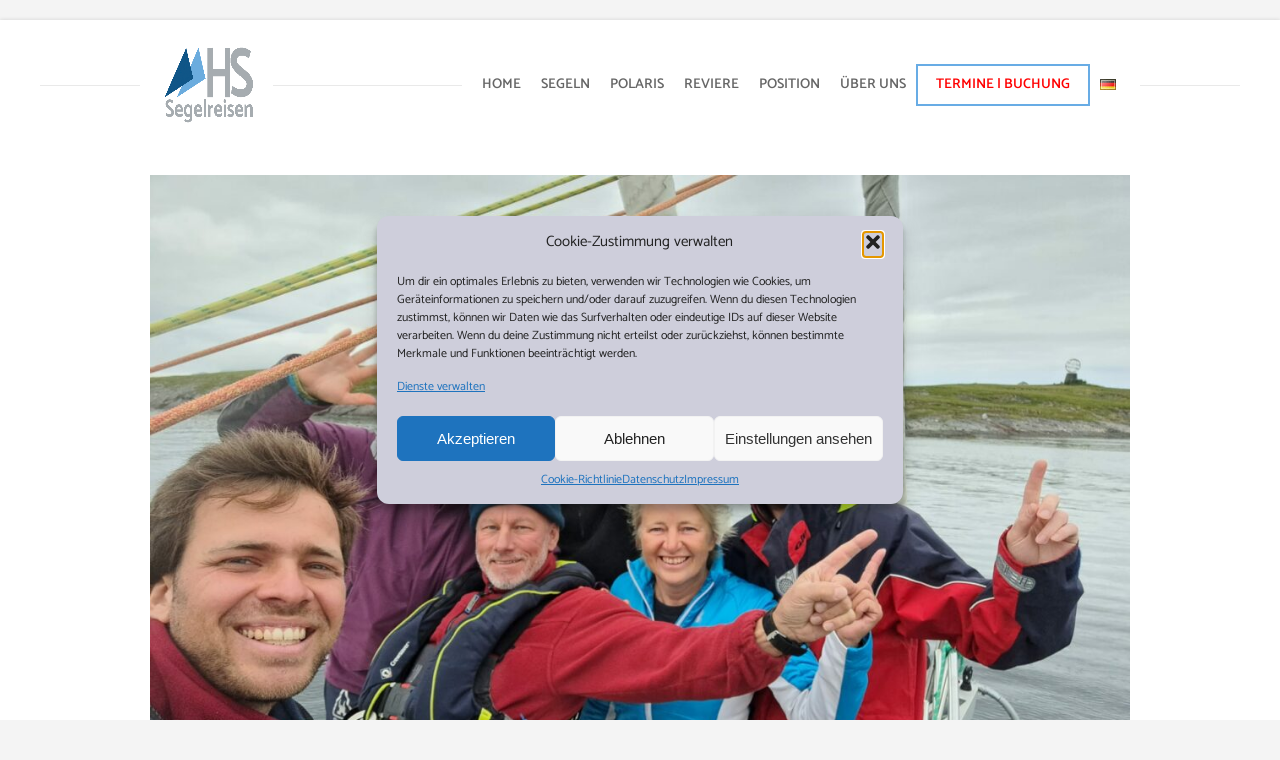

--- FILE ---
content_type: text/html; charset=UTF-8
request_url: https://www.hs-segelreisen.de/neue-blog-beitraege-sind-online/
body_size: 31106
content:
<!doctype html>
<html lang="de-DE" class="no-js">
<head>
<meta name="google-site-verification" content="kV0nEGzx2ORc16LYmklfs0kzkimZUgxi1WkJV_saNzw" />
<meta charset="UTF-8" />  
<meta name="viewport" content="width=device-width, initial-scale=1, maximum-scale=1">
<link rel="pingback" href="https://www.hs-segelreisen.de/xmlrpc.php" />
<meta name='robots' content='index, follow, max-image-preview:large, max-snippet:-1, max-video-preview:-1' />
	<style>img:is([sizes="auto" i], [sizes^="auto," i]) { contain-intrinsic-size: 3000px 1500px }</style>
	<script type="text/javascript">/*<![CDATA[ */ var html = document.getElementsByTagName("html")[0]; html.className = html.className.replace("no-js", "js"); window.onerror=function(e,f){var body = document.getElementsByTagName("body")[0]; body.className = body.className.replace("rt-loading", ""); var e_file = document.createElement("a");e_file.href = f;console.log( e );console.log( e_file.pathname );}/* ]]>*/</script>

	<!-- This site is optimized with the Yoast SEO plugin v25.9 - https://yoast.com/wordpress/plugins/seo/ -->
	<title>Neue Blog-Beiträge sind online - HS Segelreisen</title>
	<link rel="canonical" href="https://www.hs-segelreisen.de/neue-blog-beitraege-sind-online/" />
	<meta property="og:locale" content="de_DE" />
	<meta property="og:type" content="article" />
	<meta property="og:title" content="Neue Blog-Beiträge sind online - HS Segelreisen" />
	<meta property="og:description" content="Liebe Freunde und Kunden von HS-Segelreisen, wir haben zwei neue Blogbeiträge auf unserer Webseite online gestellt. Einmal ein sehr schöner und lesenswerter Törnbericht unserer Stammkundin Katrin sowie die absolut sehenswerte Fotoreportage unseres Skippers Yannik über die vergangene Saison. Schaut einfach mal rein und erlebt so lesend mit, welche Highlights euch auf unseren Segelreisen mit der [&hellip;]" />
	<meta property="og:url" content="https://www.hs-segelreisen.de/neue-blog-beitraege-sind-online/" />
	<meta property="og:site_name" content="HS Segelreisen" />
	<meta property="article:publisher" content="https://www.facebook.com/HS-Segelreisen-2132102523787301/" />
	<meta property="article:published_time" content="2023-02-18T15:29:22+00:00" />
	<meta property="article:modified_time" content="2023-03-22T13:42:41+00:00" />
	<meta property="og:image" content="https://www.hs-segelreisen.de/wp-content/uploads/2023/02/C28E526D-49BC-4EB0-8035-B4CC812F0166.jpeg" />
	<meta property="og:image:width" content="2000" />
	<meta property="og:image:height" content="1500" />
	<meta property="og:image:type" content="image/jpeg" />
	<meta name="author" content="Guido Dwersteg" />
	<meta name="twitter:card" content="summary_large_image" />
	<meta name="twitter:label1" content="Verfasst von" />
	<meta name="twitter:data1" content="Guido Dwersteg" />
	<meta name="twitter:label2" content="Geschätzte Lesezeit" />
	<meta name="twitter:data2" content="1 Minute" />
	<script type="application/ld+json" class="yoast-schema-graph">{"@context":"https://schema.org","@graph":[{"@type":"Article","@id":"https://www.hs-segelreisen.de/neue-blog-beitraege-sind-online/#article","isPartOf":{"@id":"https://www.hs-segelreisen.de/neue-blog-beitraege-sind-online/"},"author":{"name":"Guido Dwersteg","@id":"https://www.hs-segelreisen.de/#/schema/person/7ff6e1bb726dc224cd4caa68b5ecbbfe"},"headline":"Neue Blog-Beiträge sind online","datePublished":"2023-02-18T15:29:22+00:00","dateModified":"2023-03-22T13:42:41+00:00","mainEntityOfPage":{"@id":"https://www.hs-segelreisen.de/neue-blog-beitraege-sind-online/"},"wordCount":192,"publisher":{"@id":"https://www.hs-segelreisen.de/#organization"},"image":{"@id":"https://www.hs-segelreisen.de/neue-blog-beitraege-sind-online/#primaryimage"},"thumbnailUrl":"https://www.hs-segelreisen.de/wp-content/uploads/2023/02/C28E526D-49BC-4EB0-8035-B4CC812F0166.jpeg","articleSection":["Aktuelles"],"inLanguage":"de"},{"@type":"WebPage","@id":"https://www.hs-segelreisen.de/neue-blog-beitraege-sind-online/","url":"https://www.hs-segelreisen.de/neue-blog-beitraege-sind-online/","name":"Neue Blog-Beiträge sind online - HS Segelreisen","isPartOf":{"@id":"https://www.hs-segelreisen.de/#website"},"primaryImageOfPage":{"@id":"https://www.hs-segelreisen.de/neue-blog-beitraege-sind-online/#primaryimage"},"image":{"@id":"https://www.hs-segelreisen.de/neue-blog-beitraege-sind-online/#primaryimage"},"thumbnailUrl":"https://www.hs-segelreisen.de/wp-content/uploads/2023/02/C28E526D-49BC-4EB0-8035-B4CC812F0166.jpeg","datePublished":"2023-02-18T15:29:22+00:00","dateModified":"2023-03-22T13:42:41+00:00","breadcrumb":{"@id":"https://www.hs-segelreisen.de/neue-blog-beitraege-sind-online/#breadcrumb"},"inLanguage":"de","potentialAction":[{"@type":"ReadAction","target":["https://www.hs-segelreisen.de/neue-blog-beitraege-sind-online/"]}]},{"@type":"ImageObject","inLanguage":"de","@id":"https://www.hs-segelreisen.de/neue-blog-beitraege-sind-online/#primaryimage","url":"https://www.hs-segelreisen.de/wp-content/uploads/2023/02/C28E526D-49BC-4EB0-8035-B4CC812F0166.jpeg","contentUrl":"https://www.hs-segelreisen.de/wp-content/uploads/2023/02/C28E526D-49BC-4EB0-8035-B4CC812F0166.jpeg","width":2000,"height":1500},{"@type":"BreadcrumbList","@id":"https://www.hs-segelreisen.de/neue-blog-beitraege-sind-online/#breadcrumb","itemListElement":[{"@type":"ListItem","position":1,"name":"Startseite","item":"https://www.hs-segelreisen.de/"},{"@type":"ListItem","position":2,"name":"Neue Blog-Beiträge sind online"}]},{"@type":"WebSite","@id":"https://www.hs-segelreisen.de/#website","url":"https://www.hs-segelreisen.de/","name":"HS Segelreisen - Erlebe das Abenteuer","description":"Rufen Sie uns an +49 0171 8382730","publisher":{"@id":"https://www.hs-segelreisen.de/#organization"},"potentialAction":[{"@type":"SearchAction","target":{"@type":"EntryPoint","urlTemplate":"https://www.hs-segelreisen.de/?s={search_term_string}"},"query-input":{"@type":"PropertyValueSpecification","valueRequired":true,"valueName":"search_term_string"}}],"inLanguage":"de"},{"@type":"Organization","@id":"https://www.hs-segelreisen.de/#organization","name":"HS Segelreisen GmbH","url":"https://www.hs-segelreisen.de/","logo":{"@type":"ImageObject","inLanguage":"de","@id":"https://www.hs-segelreisen.de/#/schema/logo/image/","url":"https://www.hs-segelreisen.de/wp-content/uploads/2019/10/Logo-Entwurf16.png","contentUrl":"https://www.hs-segelreisen.de/wp-content/uploads/2019/10/Logo-Entwurf16.png","width":1920,"height":1524,"caption":"HS Segelreisen GmbH"},"image":{"@id":"https://www.hs-segelreisen.de/#/schema/logo/image/"},"sameAs":["https://www.facebook.com/HS-Segelreisen-2132102523787301/","https://www.instagram.com/hs_segelreisen/"]},{"@type":"Person","@id":"https://www.hs-segelreisen.de/#/schema/person/7ff6e1bb726dc224cd4caa68b5ecbbfe","name":"Guido Dwersteg","image":{"@type":"ImageObject","inLanguage":"de","@id":"https://www.hs-segelreisen.de/#/schema/person/image/","url":"https://secure.gravatar.com/avatar/c6334816f9b0a12ab8183be1619efb9a29b733aa61450f656418e6866ec60505?s=96&d=mm&r=g","contentUrl":"https://secure.gravatar.com/avatar/c6334816f9b0a12ab8183be1619efb9a29b733aa61450f656418e6866ec60505?s=96&d=mm&r=g","caption":"Guido Dwersteg"},"url":"https://www.hs-segelreisen.de/author/guido/"}]}</script>
	<!-- / Yoast SEO plugin. -->


<link rel='dns-prefetch' href='//cdn.canvasjs.com' />

<link rel="alternate" type="application/rss+xml" title="HS Segelreisen &raquo; Feed" href="https://www.hs-segelreisen.de/feed/" />
<link rel="alternate" type="application/rss+xml" title="HS Segelreisen &raquo; Kommentar-Feed" href="https://www.hs-segelreisen.de/comments/feed/" />
<link rel="alternate" type="application/rss+xml" title="HS Segelreisen &raquo; Neue Blog-Beiträge sind online-Kommentar-Feed" href="https://www.hs-segelreisen.de/neue-blog-beitraege-sind-online/feed/" />
<script type="text/javascript">
/* <![CDATA[ */
window._wpemojiSettings = {"baseUrl":"https:\/\/s.w.org\/images\/core\/emoji\/16.0.1\/72x72\/","ext":".png","svgUrl":"https:\/\/s.w.org\/images\/core\/emoji\/16.0.1\/svg\/","svgExt":".svg","source":{"concatemoji":"https:\/\/www.hs-segelreisen.de\/wp-includes\/js\/wp-emoji-release.min.js?ver=6.8.3"}};
/*! This file is auto-generated */
!function(s,n){var o,i,e;function c(e){try{var t={supportTests:e,timestamp:(new Date).valueOf()};sessionStorage.setItem(o,JSON.stringify(t))}catch(e){}}function p(e,t,n){e.clearRect(0,0,e.canvas.width,e.canvas.height),e.fillText(t,0,0);var t=new Uint32Array(e.getImageData(0,0,e.canvas.width,e.canvas.height).data),a=(e.clearRect(0,0,e.canvas.width,e.canvas.height),e.fillText(n,0,0),new Uint32Array(e.getImageData(0,0,e.canvas.width,e.canvas.height).data));return t.every(function(e,t){return e===a[t]})}function u(e,t){e.clearRect(0,0,e.canvas.width,e.canvas.height),e.fillText(t,0,0);for(var n=e.getImageData(16,16,1,1),a=0;a<n.data.length;a++)if(0!==n.data[a])return!1;return!0}function f(e,t,n,a){switch(t){case"flag":return n(e,"\ud83c\udff3\ufe0f\u200d\u26a7\ufe0f","\ud83c\udff3\ufe0f\u200b\u26a7\ufe0f")?!1:!n(e,"\ud83c\udde8\ud83c\uddf6","\ud83c\udde8\u200b\ud83c\uddf6")&&!n(e,"\ud83c\udff4\udb40\udc67\udb40\udc62\udb40\udc65\udb40\udc6e\udb40\udc67\udb40\udc7f","\ud83c\udff4\u200b\udb40\udc67\u200b\udb40\udc62\u200b\udb40\udc65\u200b\udb40\udc6e\u200b\udb40\udc67\u200b\udb40\udc7f");case"emoji":return!a(e,"\ud83e\udedf")}return!1}function g(e,t,n,a){var r="undefined"!=typeof WorkerGlobalScope&&self instanceof WorkerGlobalScope?new OffscreenCanvas(300,150):s.createElement("canvas"),o=r.getContext("2d",{willReadFrequently:!0}),i=(o.textBaseline="top",o.font="600 32px Arial",{});return e.forEach(function(e){i[e]=t(o,e,n,a)}),i}function t(e){var t=s.createElement("script");t.src=e,t.defer=!0,s.head.appendChild(t)}"undefined"!=typeof Promise&&(o="wpEmojiSettingsSupports",i=["flag","emoji"],n.supports={everything:!0,everythingExceptFlag:!0},e=new Promise(function(e){s.addEventListener("DOMContentLoaded",e,{once:!0})}),new Promise(function(t){var n=function(){try{var e=JSON.parse(sessionStorage.getItem(o));if("object"==typeof e&&"number"==typeof e.timestamp&&(new Date).valueOf()<e.timestamp+604800&&"object"==typeof e.supportTests)return e.supportTests}catch(e){}return null}();if(!n){if("undefined"!=typeof Worker&&"undefined"!=typeof OffscreenCanvas&&"undefined"!=typeof URL&&URL.createObjectURL&&"undefined"!=typeof Blob)try{var e="postMessage("+g.toString()+"("+[JSON.stringify(i),f.toString(),p.toString(),u.toString()].join(",")+"));",a=new Blob([e],{type:"text/javascript"}),r=new Worker(URL.createObjectURL(a),{name:"wpTestEmojiSupports"});return void(r.onmessage=function(e){c(n=e.data),r.terminate(),t(n)})}catch(e){}c(n=g(i,f,p,u))}t(n)}).then(function(e){for(var t in e)n.supports[t]=e[t],n.supports.everything=n.supports.everything&&n.supports[t],"flag"!==t&&(n.supports.everythingExceptFlag=n.supports.everythingExceptFlag&&n.supports[t]);n.supports.everythingExceptFlag=n.supports.everythingExceptFlag&&!n.supports.flag,n.DOMReady=!1,n.readyCallback=function(){n.DOMReady=!0}}).then(function(){return e}).then(function(){var e;n.supports.everything||(n.readyCallback(),(e=n.source||{}).concatemoji?t(e.concatemoji):e.wpemoji&&e.twemoji&&(t(e.twemoji),t(e.wpemoji)))}))}((window,document),window._wpemojiSettings);
/* ]]> */
</script>
<link rel='stylesheet' id='ht_ctc_main_css-css' href='https://www.hs-segelreisen.de/wp-content/plugins/click-to-chat-for-whatsapp/new/inc/assets/css/main.css?ver=4.28' type='text/css' media='all' />
<link rel='stylesheet' id='sbi_styles-css' href='https://www.hs-segelreisen.de/wp-content/plugins/instagram-feed/css/sbi-styles.min.css?ver=6.9.1' type='text/css' media='all' />
<style id='wp-emoji-styles-inline-css' type='text/css'>

	img.wp-smiley, img.emoji {
		display: inline !important;
		border: none !important;
		box-shadow: none !important;
		height: 1em !important;
		width: 1em !important;
		margin: 0 0.07em !important;
		vertical-align: -0.1em !important;
		background: none !important;
		padding: 0 !important;
	}
</style>
<link rel='stylesheet' id='wp-block-library-css' href='https://www.hs-segelreisen.de/wp-includes/css/dist/block-library/style.min.css?ver=6.8.3' type='text/css' media='all' />
<style id='classic-theme-styles-inline-css' type='text/css'>
/*! This file is auto-generated */
.wp-block-button__link{color:#fff;background-color:#32373c;border-radius:9999px;box-shadow:none;text-decoration:none;padding:calc(.667em + 2px) calc(1.333em + 2px);font-size:1.125em}.wp-block-file__button{background:#32373c;color:#fff;text-decoration:none}
</style>
<link rel='stylesheet' id='wpzoom-social-icons-block-style-css' href='https://www.hs-segelreisen.de/wp-content/plugins/social-icons-widget-by-wpzoom/block/dist/style-wpzoom-social-icons.css?ver=4.5.1' type='text/css' media='all' />
<style id='global-styles-inline-css' type='text/css'>
:root{--wp--preset--aspect-ratio--square: 1;--wp--preset--aspect-ratio--4-3: 4/3;--wp--preset--aspect-ratio--3-4: 3/4;--wp--preset--aspect-ratio--3-2: 3/2;--wp--preset--aspect-ratio--2-3: 2/3;--wp--preset--aspect-ratio--16-9: 16/9;--wp--preset--aspect-ratio--9-16: 9/16;--wp--preset--color--black: #000000;--wp--preset--color--cyan-bluish-gray: #abb8c3;--wp--preset--color--white: #ffffff;--wp--preset--color--pale-pink: #f78da7;--wp--preset--color--vivid-red: #cf2e2e;--wp--preset--color--luminous-vivid-orange: #ff6900;--wp--preset--color--luminous-vivid-amber: #fcb900;--wp--preset--color--light-green-cyan: #7bdcb5;--wp--preset--color--vivid-green-cyan: #00d084;--wp--preset--color--pale-cyan-blue: #8ed1fc;--wp--preset--color--vivid-cyan-blue: #0693e3;--wp--preset--color--vivid-purple: #9b51e0;--wp--preset--gradient--vivid-cyan-blue-to-vivid-purple: linear-gradient(135deg,rgba(6,147,227,1) 0%,rgb(155,81,224) 100%);--wp--preset--gradient--light-green-cyan-to-vivid-green-cyan: linear-gradient(135deg,rgb(122,220,180) 0%,rgb(0,208,130) 100%);--wp--preset--gradient--luminous-vivid-amber-to-luminous-vivid-orange: linear-gradient(135deg,rgba(252,185,0,1) 0%,rgba(255,105,0,1) 100%);--wp--preset--gradient--luminous-vivid-orange-to-vivid-red: linear-gradient(135deg,rgba(255,105,0,1) 0%,rgb(207,46,46) 100%);--wp--preset--gradient--very-light-gray-to-cyan-bluish-gray: linear-gradient(135deg,rgb(238,238,238) 0%,rgb(169,184,195) 100%);--wp--preset--gradient--cool-to-warm-spectrum: linear-gradient(135deg,rgb(74,234,220) 0%,rgb(151,120,209) 20%,rgb(207,42,186) 40%,rgb(238,44,130) 60%,rgb(251,105,98) 80%,rgb(254,248,76) 100%);--wp--preset--gradient--blush-light-purple: linear-gradient(135deg,rgb(255,206,236) 0%,rgb(152,150,240) 100%);--wp--preset--gradient--blush-bordeaux: linear-gradient(135deg,rgb(254,205,165) 0%,rgb(254,45,45) 50%,rgb(107,0,62) 100%);--wp--preset--gradient--luminous-dusk: linear-gradient(135deg,rgb(255,203,112) 0%,rgb(199,81,192) 50%,rgb(65,88,208) 100%);--wp--preset--gradient--pale-ocean: linear-gradient(135deg,rgb(255,245,203) 0%,rgb(182,227,212) 50%,rgb(51,167,181) 100%);--wp--preset--gradient--electric-grass: linear-gradient(135deg,rgb(202,248,128) 0%,rgb(113,206,126) 100%);--wp--preset--gradient--midnight: linear-gradient(135deg,rgb(2,3,129) 0%,rgb(40,116,252) 100%);--wp--preset--font-size--small: 13px;--wp--preset--font-size--medium: 20px;--wp--preset--font-size--large: 36px;--wp--preset--font-size--x-large: 42px;--wp--preset--spacing--20: 0.44rem;--wp--preset--spacing--30: 0.67rem;--wp--preset--spacing--40: 1rem;--wp--preset--spacing--50: 1.5rem;--wp--preset--spacing--60: 2.25rem;--wp--preset--spacing--70: 3.38rem;--wp--preset--spacing--80: 5.06rem;--wp--preset--shadow--natural: 6px 6px 9px rgba(0, 0, 0, 0.2);--wp--preset--shadow--deep: 12px 12px 50px rgba(0, 0, 0, 0.4);--wp--preset--shadow--sharp: 6px 6px 0px rgba(0, 0, 0, 0.2);--wp--preset--shadow--outlined: 6px 6px 0px -3px rgba(255, 255, 255, 1), 6px 6px rgba(0, 0, 0, 1);--wp--preset--shadow--crisp: 6px 6px 0px rgba(0, 0, 0, 1);}:where(.is-layout-flex){gap: 0.5em;}:where(.is-layout-grid){gap: 0.5em;}body .is-layout-flex{display: flex;}.is-layout-flex{flex-wrap: wrap;align-items: center;}.is-layout-flex > :is(*, div){margin: 0;}body .is-layout-grid{display: grid;}.is-layout-grid > :is(*, div){margin: 0;}:where(.wp-block-columns.is-layout-flex){gap: 2em;}:where(.wp-block-columns.is-layout-grid){gap: 2em;}:where(.wp-block-post-template.is-layout-flex){gap: 1.25em;}:where(.wp-block-post-template.is-layout-grid){gap: 1.25em;}.has-black-color{color: var(--wp--preset--color--black) !important;}.has-cyan-bluish-gray-color{color: var(--wp--preset--color--cyan-bluish-gray) !important;}.has-white-color{color: var(--wp--preset--color--white) !important;}.has-pale-pink-color{color: var(--wp--preset--color--pale-pink) !important;}.has-vivid-red-color{color: var(--wp--preset--color--vivid-red) !important;}.has-luminous-vivid-orange-color{color: var(--wp--preset--color--luminous-vivid-orange) !important;}.has-luminous-vivid-amber-color{color: var(--wp--preset--color--luminous-vivid-amber) !important;}.has-light-green-cyan-color{color: var(--wp--preset--color--light-green-cyan) !important;}.has-vivid-green-cyan-color{color: var(--wp--preset--color--vivid-green-cyan) !important;}.has-pale-cyan-blue-color{color: var(--wp--preset--color--pale-cyan-blue) !important;}.has-vivid-cyan-blue-color{color: var(--wp--preset--color--vivid-cyan-blue) !important;}.has-vivid-purple-color{color: var(--wp--preset--color--vivid-purple) !important;}.has-black-background-color{background-color: var(--wp--preset--color--black) !important;}.has-cyan-bluish-gray-background-color{background-color: var(--wp--preset--color--cyan-bluish-gray) !important;}.has-white-background-color{background-color: var(--wp--preset--color--white) !important;}.has-pale-pink-background-color{background-color: var(--wp--preset--color--pale-pink) !important;}.has-vivid-red-background-color{background-color: var(--wp--preset--color--vivid-red) !important;}.has-luminous-vivid-orange-background-color{background-color: var(--wp--preset--color--luminous-vivid-orange) !important;}.has-luminous-vivid-amber-background-color{background-color: var(--wp--preset--color--luminous-vivid-amber) !important;}.has-light-green-cyan-background-color{background-color: var(--wp--preset--color--light-green-cyan) !important;}.has-vivid-green-cyan-background-color{background-color: var(--wp--preset--color--vivid-green-cyan) !important;}.has-pale-cyan-blue-background-color{background-color: var(--wp--preset--color--pale-cyan-blue) !important;}.has-vivid-cyan-blue-background-color{background-color: var(--wp--preset--color--vivid-cyan-blue) !important;}.has-vivid-purple-background-color{background-color: var(--wp--preset--color--vivid-purple) !important;}.has-black-border-color{border-color: var(--wp--preset--color--black) !important;}.has-cyan-bluish-gray-border-color{border-color: var(--wp--preset--color--cyan-bluish-gray) !important;}.has-white-border-color{border-color: var(--wp--preset--color--white) !important;}.has-pale-pink-border-color{border-color: var(--wp--preset--color--pale-pink) !important;}.has-vivid-red-border-color{border-color: var(--wp--preset--color--vivid-red) !important;}.has-luminous-vivid-orange-border-color{border-color: var(--wp--preset--color--luminous-vivid-orange) !important;}.has-luminous-vivid-amber-border-color{border-color: var(--wp--preset--color--luminous-vivid-amber) !important;}.has-light-green-cyan-border-color{border-color: var(--wp--preset--color--light-green-cyan) !important;}.has-vivid-green-cyan-border-color{border-color: var(--wp--preset--color--vivid-green-cyan) !important;}.has-pale-cyan-blue-border-color{border-color: var(--wp--preset--color--pale-cyan-blue) !important;}.has-vivid-cyan-blue-border-color{border-color: var(--wp--preset--color--vivid-cyan-blue) !important;}.has-vivid-purple-border-color{border-color: var(--wp--preset--color--vivid-purple) !important;}.has-vivid-cyan-blue-to-vivid-purple-gradient-background{background: var(--wp--preset--gradient--vivid-cyan-blue-to-vivid-purple) !important;}.has-light-green-cyan-to-vivid-green-cyan-gradient-background{background: var(--wp--preset--gradient--light-green-cyan-to-vivid-green-cyan) !important;}.has-luminous-vivid-amber-to-luminous-vivid-orange-gradient-background{background: var(--wp--preset--gradient--luminous-vivid-amber-to-luminous-vivid-orange) !important;}.has-luminous-vivid-orange-to-vivid-red-gradient-background{background: var(--wp--preset--gradient--luminous-vivid-orange-to-vivid-red) !important;}.has-very-light-gray-to-cyan-bluish-gray-gradient-background{background: var(--wp--preset--gradient--very-light-gray-to-cyan-bluish-gray) !important;}.has-cool-to-warm-spectrum-gradient-background{background: var(--wp--preset--gradient--cool-to-warm-spectrum) !important;}.has-blush-light-purple-gradient-background{background: var(--wp--preset--gradient--blush-light-purple) !important;}.has-blush-bordeaux-gradient-background{background: var(--wp--preset--gradient--blush-bordeaux) !important;}.has-luminous-dusk-gradient-background{background: var(--wp--preset--gradient--luminous-dusk) !important;}.has-pale-ocean-gradient-background{background: var(--wp--preset--gradient--pale-ocean) !important;}.has-electric-grass-gradient-background{background: var(--wp--preset--gradient--electric-grass) !important;}.has-midnight-gradient-background{background: var(--wp--preset--gradient--midnight) !important;}.has-small-font-size{font-size: var(--wp--preset--font-size--small) !important;}.has-medium-font-size{font-size: var(--wp--preset--font-size--medium) !important;}.has-large-font-size{font-size: var(--wp--preset--font-size--large) !important;}.has-x-large-font-size{font-size: var(--wp--preset--font-size--x-large) !important;}
:where(.wp-block-post-template.is-layout-flex){gap: 1.25em;}:where(.wp-block-post-template.is-layout-grid){gap: 1.25em;}
:where(.wp-block-columns.is-layout-flex){gap: 2em;}:where(.wp-block-columns.is-layout-grid){gap: 2em;}
:root :where(.wp-block-pullquote){font-size: 1.5em;line-height: 1.6;}
</style>
<link rel='stylesheet' id='contact-form-7-css' href='https://www.hs-segelreisen.de/wp-content/plugins/contact-form-7/includes/css/styles.css?ver=6.1.4' type='text/css' media='all' />
<link rel='stylesheet' id='osm-map-css-css' href='https://www.hs-segelreisen.de/wp-content/plugins/osm/css/osm_map.css?ver=6.8.3' type='text/css' media='all' />
<link rel='stylesheet' id='osm-ol3-css-css' href='https://www.hs-segelreisen.de/wp-content/plugins/osm/js/OL/7.1.0/ol.css?ver=6.8.3' type='text/css' media='all' />
<link rel='stylesheet' id='osm-ol3-ext-css-css' href='https://www.hs-segelreisen.de/wp-content/plugins/osm/css/osm_map_v3.css?ver=6.8.3' type='text/css' media='all' />
<link rel='stylesheet' id='rs-plugin-settings-css' href='https://www.hs-segelreisen.de/wp-content/plugins/revslider/public/assets/css/settings.css?ver=5.4.8' type='text/css' media='all' />
<style id='rs-plugin-settings-inline-css' type='text/css'>
#rs-demo-id {}
</style>
<link rel='stylesheet' id='dashicons-css' href='https://www.hs-segelreisen.de/wp-includes/css/dashicons.min.css?ver=6.8.3' type='text/css' media='all' />
<link rel='stylesheet' id='admin-bar-css' href='https://www.hs-segelreisen.de/wp-includes/css/admin-bar.min.css?ver=6.8.3' type='text/css' media='all' />
<style id='admin-bar-inline-css' type='text/css'>

    .canvasjs-chart-credit{
        display: none !important;
    }
    #vtrtsFreeChart canvas {
    border-radius: 6px;
}

.vtrts-free-adminbar-weekly-title {
    font-weight: bold;
    font-size: 14px;
    color: #fff;
    margin-bottom: 6px;
}

        #wpadminbar #wp-admin-bar-vtrts_free_top_button .ab-icon:before {
            content: "\f185";
            color: #1DAE22;
            top: 3px;
        }
    #wp-admin-bar-vtrts_pro_top_button .ab-item {
        min-width: 180px;
    }
    .vtrts-free-adminbar-dropdown {
        min-width: 420px ;
        padding: 18px 18px 12px 18px;
        background: #23282d;
        color: #fff;
        border-radius: 8px;
        box-shadow: 0 4px 24px rgba(0,0,0,0.15);
        margin-top: 10px;
    }
    .vtrts-free-adminbar-grid {
        display: grid;
        grid-template-columns: 1fr 1fr;
        gap: 18px 18px; /* row-gap column-gap */
        margin-bottom: 18px;
    }
    .vtrts-free-adminbar-card {
        background: #2c3338;
        border-radius: 8px;
        padding: 18px 18px 12px 18px;
        box-shadow: 0 2px 8px rgba(0,0,0,0.07);
        display: flex;
        flex-direction: column;
        align-items: flex-start;
    }
    /* Extra margin for the right column */
    .vtrts-free-adminbar-card:nth-child(2),
    .vtrts-free-adminbar-card:nth-child(4) {
        margin-left: 10px !important;
        padding-left: 10px !important;
                padding-top: 6px !important;

        margin-right: 10px !important;
        padding-right : 10px !important;
        margin-top: 10px !important;
    }
    .vtrts-free-adminbar-card:nth-child(1),
    .vtrts-free-adminbar-card:nth-child(3) {
        margin-left: 10px !important;
        padding-left: 10px !important;
                padding-top: 6px !important;

        margin-top: 10px !important;
                padding-right : 10px !important;

    }
    /* Extra margin for the bottom row */
    .vtrts-free-adminbar-card:nth-child(3),
    .vtrts-free-adminbar-card:nth-child(4) {
        margin-top: 6px !important;
        padding-top: 6px !important;
        margin-top: 10px !important;
    }
    .vtrts-free-adminbar-card-title {
        font-size: 14px;
        font-weight: 800;
        margin-bottom: 6px;
        color: #fff;
    }
    .vtrts-free-adminbar-card-value {
        font-size: 22px;
        font-weight: bold;
        color: #1DAE22;
        margin-bottom: 4px;
    }
    .vtrts-free-adminbar-card-sub {
        font-size: 12px;
        color: #aaa;
    }
    .vtrts-free-adminbar-btn-wrap {
        text-align: center;
        margin-top: 8px;
    }

    #wp-admin-bar-vtrts_free_top_button .ab-item{
    min-width: 80px !important;
        padding: 0px !important;
    .vtrts-free-adminbar-btn {
        display: inline-block;
        background: #1DAE22;
        color: #fff !important;
        font-weight: bold;
        padding: 8px 28px;
        border-radius: 6px;
        text-decoration: none;
        font-size: 15px;
        transition: background 0.2s;
        margin-top: 8px;
    }
    .vtrts-free-adminbar-btn:hover {
        background: #15991b;
        color: #fff !important;
    }

    .vtrts-free-adminbar-dropdown-wrap { min-width: 0; padding: 0; }
    #wpadminbar #wp-admin-bar-vtrts_free_top_button .vtrts-free-adminbar-dropdown { display: none; position: absolute; left: 0; top: 100%; z-index: 99999; }
    #wpadminbar #wp-admin-bar-vtrts_free_top_button:hover .vtrts-free-adminbar-dropdown { display: block; }
    
        .ab-empty-item #wp-admin-bar-vtrts_free_top_button-default .ab-empty-item{
    height:0px !important;
    padding :0px !important;
     }
            #wpadminbar .quicklinks .ab-empty-item{
        padding:0px !important;
    }
    .vtrts-free-adminbar-dropdown {
    min-width: 420px;
    padding: 18px 18px 12px 18px;
    background: #23282d;
    color: #fff;
    border-radius: 12px; /* more rounded */
    box-shadow: 0 8px 32px rgba(0,0,0,0.25); /* deeper shadow */
    margin-top: 10px;
}

.vtrts-free-adminbar-btn-wrap {
    text-align: center;
    margin-top: 18px; /* more space above */
}

.vtrts-free-adminbar-btn {
    display: inline-block;
    background: #1DAE22;
    color: #fff !important;
    font-weight: bold;
    padding: 5px 22px;
    border-radius: 8px;
    text-decoration: none;
    font-size: 17px;
    transition: background 0.2s, box-shadow 0.2s;
    margin-top: 8px;
    box-shadow: 0 2px 8px rgba(29,174,34,0.15);
    text-align: center;
    line-height: 1.6;
    
}
.vtrts-free-adminbar-btn:hover {
    background: #15991b;
    color: #fff !important;
    box-shadow: 0 4px 16px rgba(29,174,34,0.25);
}
    


</style>
<link rel='stylesheet' id='cmplz-general-css' href='https://www.hs-segelreisen.de/wp-content/plugins/complianz-gdpr/assets/css/cookieblocker.min.css?ver=1755001543' type='text/css' media='all' />
<link rel='stylesheet' id='bootstrap-css' href='https://www.hs-segelreisen.de/wp-content/themes/nixe/css/bootstrap.css?ver=6.8.3' type='text/css' media='all' />
<link rel='stylesheet' id='nixe-style-all-css' href='https://www.hs-segelreisen.de/wp-content/themes/nixe/css/style.css?ver=6.8.3' type='text/css' media='all' />
<link rel='stylesheet' id='fontello-css' href='https://www.hs-segelreisen.de/wp-content/themes/nixe/css/fontello/css/fontello.css?ver=6.8.3' type='text/css' media='all' />
<link rel='stylesheet' id='jquery-owl-carousel-css' href='https://www.hs-segelreisen.de/wp-content/themes/nixe/css/owl-carousel.css?ver=6.8.3' type='text/css' media='all' />
<link rel='stylesheet' id='lightgallery-css' href='https://www.hs-segelreisen.de/wp-content/themes/nixe/css/lightgallery.min.css?ver=6.8.3' type='text/css' media='all' />
<link rel='stylesheet' id='datepicker-css' href='https://www.hs-segelreisen.de/wp-content/themes/nixe/css/datepicker.css?ver=6.8.3' type='text/css' media='all' />
<link rel='stylesheet' id='wpzoom-social-icons-socicon-css' href='https://www.hs-segelreisen.de/wp-content/plugins/social-icons-widget-by-wpzoom/assets/css/wpzoom-socicon.css?ver=1758361095' type='text/css' media='all' />
<link rel='stylesheet' id='wpzoom-social-icons-genericons-css' href='https://www.hs-segelreisen.de/wp-content/plugins/social-icons-widget-by-wpzoom/assets/css/genericons.css?ver=1758361095' type='text/css' media='all' />
<link rel='stylesheet' id='wpzoom-social-icons-academicons-css' href='https://www.hs-segelreisen.de/wp-content/plugins/social-icons-widget-by-wpzoom/assets/css/academicons.min.css?ver=1758361095' type='text/css' media='all' />
<link rel='stylesheet' id='wpzoom-social-icons-font-awesome-3-css' href='https://www.hs-segelreisen.de/wp-content/plugins/social-icons-widget-by-wpzoom/assets/css/font-awesome-3.min.css?ver=1758361095' type='text/css' media='all' />
<link rel='stylesheet' id='wpzoom-social-icons-styles-css' href='https://www.hs-segelreisen.de/wp-content/plugins/social-icons-widget-by-wpzoom/assets/css/wpzoom-social-icons-styles.css?ver=1758361095' type='text/css' media='all' />
<link rel='stylesheet' id='tablepress-default-css' href='https://www.hs-segelreisen.de/wp-content/tablepress-combined.min.css?ver=13' type='text/css' media='all' />
<link rel='stylesheet' id='nixe-theme-style-css' href='https://www.hs-segelreisen.de/wp-content/themes/nixe/style.css?ver=6.8.3' type='text/css' media='all' />
<link rel='stylesheet' id='nixe-dynamic-css' href='https://www.hs-segelreisen.de/wp-content/uploads/nixe/dynamic-style.css?ver=250920101442' type='text/css' media='all' />
<link rel='stylesheet' id='nixe-google-fonts-css' href='//www.hs-segelreisen.de/wp-content/uploads/omgf/nixe-google-fonts/nixe-google-fonts.css?ver=1669976977' type='text/css' media='all' />
<link rel='preload' as='font'  id='wpzoom-social-icons-font-academicons-woff2-css' href='https://www.hs-segelreisen.de/wp-content/plugins/social-icons-widget-by-wpzoom/assets/font/academicons.woff2?v=1.9.2'  type='font/woff2' crossorigin />
<link rel='preload' as='font'  id='wpzoom-social-icons-font-fontawesome-3-woff2-css' href='https://www.hs-segelreisen.de/wp-content/plugins/social-icons-widget-by-wpzoom/assets/font/fontawesome-webfont.woff2?v=4.7.0'  type='font/woff2' crossorigin />
<link rel='preload' as='font'  id='wpzoom-social-icons-font-genericons-woff-css' href='https://www.hs-segelreisen.de/wp-content/plugins/social-icons-widget-by-wpzoom/assets/font/Genericons.woff'  type='font/woff' crossorigin />
<link rel='preload' as='font'  id='wpzoom-social-icons-font-socicon-woff2-css' href='https://www.hs-segelreisen.de/wp-content/plugins/social-icons-widget-by-wpzoom/assets/font/socicon.woff2?v=4.5.1'  type='font/woff2' crossorigin />
<script type="text/javascript" id="ahc_front_js-js-extra">
/* <![CDATA[ */
var ahc_ajax_front = {"ajax_url":"https:\/\/www.hs-segelreisen.de\/wp-admin\/admin-ajax.php","plugin_url":"https:\/\/www.hs-segelreisen.de\/wp-content\/plugins\/visitors-traffic-real-time-statistics\/","page_id":"9141","page_title":"Neue Blog-Beitr\u00e4ge sind online","post_type":"post"};
/* ]]> */
</script>
<script type="text/javascript" src="https://www.hs-segelreisen.de/wp-content/plugins/visitors-traffic-real-time-statistics/js/front.js?ver=6.8.3" id="ahc_front_js-js"></script>
<script type="text/javascript" src="https://www.hs-segelreisen.de/wp-content/themes/nixe/js/pace.js?ver=6.8.3" id="pace-js"></script>
<script type="text/javascript" src="https://www.hs-segelreisen.de/wp-content/themes/nixe/js/modernizr.min.js?ver=6.8.3" id="modernizr-js"></script>
<script type="text/javascript" src="https://www.hs-segelreisen.de/wp-includes/js/jquery/jquery.min.js?ver=3.7.1" id="jquery-core-js"></script>
<script type="text/javascript" src="https://www.hs-segelreisen.de/wp-includes/js/jquery/jquery-migrate.min.js?ver=3.4.1" id="jquery-migrate-js"></script>
<script type="text/javascript" src="https://www.hs-segelreisen.de/wp-content/plugins/osm/js/OL/2.13.1/OpenLayers.js?ver=6.8.3" id="osm-ol-library-js"></script>
<script type="text/javascript" src="https://www.hs-segelreisen.de/wp-content/plugins/osm/js/OSM/openlayers/OpenStreetMap.js?ver=6.8.3" id="osm-osm-library-js"></script>
<script type="text/javascript" src="https://www.hs-segelreisen.de/wp-content/plugins/osm/js/OSeaM/harbours.js?ver=6.8.3" id="osm-harbours-library-js"></script>
<script type="text/javascript" src="https://www.hs-segelreisen.de/wp-content/plugins/osm/js/OSeaM/map_utils.js?ver=6.8.3" id="osm-map-utils-library-js"></script>
<script type="text/javascript" src="https://www.hs-segelreisen.de/wp-content/plugins/osm/js/OSeaM/utilities.js?ver=6.8.3" id="osm-utilities-library-js"></script>
<script type="text/javascript" src="https://www.hs-segelreisen.de/wp-content/plugins/osm/js/osm-plugin-lib.js?ver=6.8.3" id="OsmScript-js"></script>
<script type="text/javascript" src="https://www.hs-segelreisen.de/wp-content/plugins/osm/js/polyfill/v2/polyfill.min.js?features=requestAnimationFrame%2CElement.prototype.classList%2CURL&amp;ver=6.8.3" id="osm-polyfill-js"></script>
<script data-service="openstreetmaps" data-category="marketing" type="text/plain" data-cmplz-src="https://www.hs-segelreisen.de/wp-content/plugins/osm/js/OL/7.1.0/ol.js?ver=6.8.3" id="osm-ol3-library-js"></script>
<script type="text/javascript" src="https://www.hs-segelreisen.de/wp-content/plugins/osm/js/osm-v3-plugin-lib.js?ver=6.8.3" id="osm-ol3-ext-library-js"></script>
<script type="text/javascript" src="https://www.hs-segelreisen.de/wp-content/plugins/osm/js/osm-metabox-events.js?ver=6.8.3" id="osm-ol3-metabox-events-js"></script>
<script type="text/javascript" src="https://www.hs-segelreisen.de/wp-content/plugins/osm/js/osm-startup-lib.js?ver=6.8.3" id="osm-map-startup-js"></script>
<script type="text/javascript" src="https://www.hs-segelreisen.de/wp-content/plugins/revslider/public/assets/js/jquery.themepunch.tools.min.js?ver=5.4.8" id="tp-tools-js"></script>
<script type="text/javascript" src="https://www.hs-segelreisen.de/wp-content/plugins/revslider/public/assets/js/jquery.themepunch.revolution.min.js?ver=5.4.8" id="revmin-js"></script>
<script></script><link rel="https://api.w.org/" href="https://www.hs-segelreisen.de/wp-json/" /><link rel="alternate" title="JSON" type="application/json" href="https://www.hs-segelreisen.de/wp-json/wp/v2/posts/9141" /><link rel="EditURI" type="application/rsd+xml" title="RSD" href="https://www.hs-segelreisen.de/xmlrpc.php?rsd" />
<meta name="generator" content="WordPress 6.8.3" />
<link rel='shortlink' href='https://www.hs-segelreisen.de/?p=9141' />
<link rel="alternate" title="oEmbed (JSON)" type="application/json+oembed" href="https://www.hs-segelreisen.de/wp-json/oembed/1.0/embed?url=https%3A%2F%2Fwww.hs-segelreisen.de%2Fneue-blog-beitraege-sind-online%2F" />
<link rel="alternate" title="oEmbed (XML)" type="text/xml+oembed" href="https://www.hs-segelreisen.de/wp-json/oembed/1.0/embed?url=https%3A%2F%2Fwww.hs-segelreisen.de%2Fneue-blog-beitraege-sind-online%2F&#038;format=xml" />
<script type="text/javascript"> 

/**  all layers have to be in this global array - in further process each map will have something like vectorM[map_ol3js_n][layer_n] */
var vectorM = [[]];


/** put translations from PHP/mo to JavaScript */
var translations = [];

/** global GET-Parameters */
var HTTP_GET_VARS = [];

</script><!-- OSM plugin V6.1.9: did not add geo meta tags. --> 
<meta name="ti-site-data" content="[base64]" />			<style>.cmplz-hidden {
					display: none !important;
				}</style>
<!--[if lt IE 9]><script src="https://www.hs-segelreisen.de/wp-content/themes/nixe/js/html5shiv.min.js"></script><![endif]-->
<meta name="generator" content="Powered by Nixe Creative Multi Concept WordPress Theme TV:1.5 PV:1.5" />
<meta name="generator" content="Powered by WPBakery Page Builder - drag and drop page builder for WordPress."/>
<script type="text/javascript">/*<![CDATA[ */ try{Typekit.load();}catch(e){} /* ]]>*/</script>
<meta name="generator" content="Powered by Slider Revolution 5.4.8 - responsive, Mobile-Friendly Slider Plugin for WordPress with comfortable drag and drop interface." />
<link rel="icon" href="https://www.hs-segelreisen.de/wp-content/uploads/2019/10/cropped-Logo-Entwurf16-150x150.png" sizes="32x32" />
<link rel="icon" href="https://www.hs-segelreisen.de/wp-content/uploads/2019/10/cropped-Logo-Entwurf16-300x300.png" sizes="192x192" />
<link rel="apple-touch-icon" href="https://www.hs-segelreisen.de/wp-content/uploads/2019/10/cropped-Logo-Entwurf16-300x300.png" />
<meta name="msapplication-TileImage" content="https://www.hs-segelreisen.de/wp-content/uploads/2019/10/cropped-Logo-Entwurf16-300x300.png" />
<script type="text/javascript">function setREVStartSize(e){									
						try{ e.c=jQuery(e.c);var i=jQuery(window).width(),t=9999,r=0,n=0,l=0,f=0,s=0,h=0;
							if(e.responsiveLevels&&(jQuery.each(e.responsiveLevels,function(e,f){f>i&&(t=r=f,l=e),i>f&&f>r&&(r=f,n=e)}),t>r&&(l=n)),f=e.gridheight[l]||e.gridheight[0]||e.gridheight,s=e.gridwidth[l]||e.gridwidth[0]||e.gridwidth,h=i/s,h=h>1?1:h,f=Math.round(h*f),"fullscreen"==e.sliderLayout){var u=(e.c.width(),jQuery(window).height());if(void 0!=e.fullScreenOffsetContainer){var c=e.fullScreenOffsetContainer.split(",");if (c) jQuery.each(c,function(e,i){u=jQuery(i).length>0?u-jQuery(i).outerHeight(!0):u}),e.fullScreenOffset.split("%").length>1&&void 0!=e.fullScreenOffset&&e.fullScreenOffset.length>0?u-=jQuery(window).height()*parseInt(e.fullScreenOffset,0)/100:void 0!=e.fullScreenOffset&&e.fullScreenOffset.length>0&&(u-=parseInt(e.fullScreenOffset,0))}f=u}else void 0!=e.minHeight&&f<e.minHeight&&(f=e.minHeight);e.c.closest(".rev_slider_wrapper").css({height:f})					
						}catch(d){console.log("Failure at Presize of Slider:"+d)}						
					};</script>
		<style type="text/css" id="wp-custom-css">
			p {
font-size: 18px;
}

.nixe-wpml-menu-button {
display:none !important;
}
.footer_en {
    background-color: #021725 !important;
    
}
.grecaptcha-badge { visibility: hidden; }		</style>
		<noscript><style> .wpb_animate_when_almost_visible { opacity: 1; }</style></noscript></head>
	
	<!-- Global site tag (gtag.js) - Google Ads: 10886623301 -->
<script async src="https://www.googletagmanager.com/gtag/js?id=AW-10886623301"></script>
<script>
  window.dataLayer = window.dataLayer || [];
  function gtag(){dataLayer.push(arguments);}
  gtag('js', new Date());

  gtag('config', 'AW-10886623301');
</script>
	
<body data-cmplz=2 class="wp-singular post-template-default single single-post postid-9141 single-format-standard wp-theme-nixe  sticky-header boxed-body-style header-lines nixe-dark-header nixe-dark-sticky-header nixe-dark-mobile-header header-search-button header-wpml-button nixe-default-header-width nixe-default-footer-width-footer-width wpb-js-composer js-comp-ver-8.6.1 vc_responsive">
	
	
<!-- background wrapper -->
<div id="container">   
 
	<header class="top-header" data-color="dark" data-sticky-color="dark" data-mobile-color="dark">
		<div class="header-elements">
		
						<!-- mobile menu button -->
			<div class="mobile-menu-button icon-menu"></div>
			
						
			<!-- logo -->
					

			<div id="logo" class="site-logo">
				 <a href="https://www.hs-segelreisen.de/" title="HS Segelreisen"><img width="1920" height="1524" src="https://www.hs-segelreisen.de/wp-content/uploads/2019/10/Logo-Entwurf16.png" alt="HS Segelreisen" class="dark-logo logo-image" /><img width="1920" height="1524" src="https://www.hs-segelreisen.de/wp-content/uploads/2019/10/Logo-Entwurf16.png" alt="HS Segelreisen" class="dark-logo-sticky logo-sticky-image logo-image" /></a> 		
			</div><!-- / end #logo -->
			
			
			<div class="header-right">
						

				<!-- navigation holder -->
									
						    
								
													<nav>
								<ul id="navigation" class="menu"><li id='menu-item-6232'  class="menu-item menu-item-type-custom menu-item-object-custom menu-item-home menu-item-has-children" data-depth='0'><a  href="https://www.hs-segelreisen.de/">HOME</a> 
<ul class="sub-menu">
<li id='menu-item-6231'  class="menu-item menu-item-type-custom menu-item-object-custom menu-item-home" data-depth='1'><a  href="https://www.hs-segelreisen.de/">STARTSEITE</a> </li>
<li id='menu-item-4893'  class="menu-item menu-item-type-post_type menu-item-object-page" data-depth='1'><a  href="https://www.hs-segelreisen.de/aktuelles/">AKTUELLES</a> </li>
<li id='menu-item-8896'  class="menu-item menu-item-type-custom menu-item-object-custom" data-depth='1'><a  href="https://www.hs-segelreisen.de/reiseberichte/">BLOG</a> </li>
<li id='menu-item-7470'  class="menu-item menu-item-type-post_type menu-item-object-page" data-depth='1'><a  href="https://www.hs-segelreisen.de/haeufige-fragen/">HÄUFIGE FRAGEN</a> </li>
<li id='menu-item-6674'  class="menu-item menu-item-type-post_type menu-item-object-page" data-depth='1'><a  href="https://www.hs-segelreisen.de/toern-alarm/">TÖRN-ALARM</a> </li>
</ul>
</li>
<li id='menu-item-3004'  class="menu-item menu-item-type-post_type menu-item-object-page menu-item-has-children" data-depth='0'><a  href="https://www.hs-segelreisen.de/segeln/">SEGELN</a> 
<ul class="sub-menu">
<li id='menu-item-3570'  class="menu-item menu-item-type-post_type menu-item-object-page" data-depth='1'><a  href="https://www.hs-segelreisen.de/segeln/segelreisen/">SEGELREISEN</a> </li>
<li id='menu-item-7732'  class="menu-item menu-item-type-post_type menu-item-object-page" data-depth='1'><a  href="https://www.hs-segelreisen.de/videos/">VIDEOS</a> </li>
<li id='menu-item-8895'  class="menu-item menu-item-type-custom menu-item-object-custom" data-depth='1'><a  href="https://www.hs-segelreisen.de/reiseberichte/">BLOG</a> </li>
<li id='menu-item-7471'  class="menu-item menu-item-type-post_type menu-item-object-page" data-depth='1'><a  href="https://www.hs-segelreisen.de/haeufige-fragen/">HÄUFIGE FRAGEN</a> </li>
<li id='menu-item-5022'  class="menu-item menu-item-type-post_type menu-item-object-page" data-depth='1'><a  href="https://www.hs-segelreisen.de/segeln/informationen/">WICHTIGE INFORMATIONEN</a> </li>
<li id='menu-item-8268'  class="menu-item menu-item-type-custom menu-item-object-custom" data-depth='1'><a  href="https://www.hs-segelreisen.de/segeln/packliste/">PACKLISTE</a> </li>
<li id='menu-item-6670'  class="menu-item menu-item-type-post_type menu-item-object-page" data-depth='1'><a  href="https://www.hs-segelreisen.de/toern-alarm/">TÖRN-ALARM</a> </li>
</ul>
</li>
<li id='menu-item-3492'  class="menu-item menu-item-type-post_type menu-item-object-portfolio menu-item-has-children" data-depth='0'><a  href="https://www.hs-segelreisen.de/project-details/expeditionsyacht-polaris/">POLARIS</a> 
<ul class="sub-menu">
<li id='menu-item-11072'  class="menu-item menu-item-type-custom menu-item-object-custom" data-depth='1'><a  href="https://www.hs-segelreisen.de/project-details/expeditionsyacht-polaris/">UNSERE POLARIS</a> </li>
<li id='menu-item-3451'  class="menu-item menu-item-type-post_type menu-item-object-page" data-depth='1'><a  href="https://www.hs-segelreisen.de/bildergalerie/">BILDERGALERIE</a> </li>
</ul>
</li>
<li id='menu-item-7057'  class="menu-item menu-item-type-post_type menu-item-object-page menu-item-has-children" data-depth='0'><a  href="https://www.hs-segelreisen.de/segelreviere/">REVIERE</a> 
<ul class="sub-menu">
<li id='menu-item-7315'  class="menu-item menu-item-type-post_type menu-item-object-page" data-depth='1'><a  href="https://www.hs-segelreisen.de/segelreviere/">UNSERE TRAUMZIELE</a> </li>
<li id='menu-item-9403'  class="menu-item menu-item-type-post_type menu-item-object-page" data-depth='1'><a  href="https://www.hs-segelreisen.de/abenteuer-spitzbergen/">SPITZBERGEN</a> </li>
<li id='menu-item-9519'  class="menu-item menu-item-type-post_type menu-item-object-page" data-depth='1'><a  href="https://www.hs-segelreisen.de/segeln-lofoten/">LOFOTEN</a> </li>
<li id='menu-item-9531'  class="menu-item menu-item-type-post_type menu-item-object-page" data-depth='1'><a  href="https://www.hs-segelreisen.de/segeln-nordlicht/">NORDLICHT-TÖRNS</a> </li>
<li id='menu-item-9571'  class="menu-item menu-item-type-post_type menu-item-object-page" data-depth='1'><a  href="https://www.hs-segelreisen.de/segeln-norwegen/">NORWEGEN</a> </li>
<li id='menu-item-7314'  class="menu-item menu-item-type-post_type menu-item-object-page" data-depth='1'><a  href="https://www.hs-segelreisen.de/revierinformationen_atlantik/">ATLANTIK</a> </li>
<li id='menu-item-7313'  class="menu-item menu-item-type-post_type menu-item-object-page" data-depth='1'><a  href="https://www.hs-segelreisen.de/revierinformationen_nordsee/">NORDSEE</a> </li>
<li id='menu-item-7312'  class="menu-item menu-item-type-post_type menu-item-object-page" data-depth='1'><a  href="https://www.hs-segelreisen.de/revierinformationen-ostsee/">OSTSEE</a> </li>
<li id='menu-item-7311'  class="menu-item menu-item-type-post_type menu-item-object-page" data-depth='1'><a  href="https://www.hs-segelreisen.de/revierinformationen-mittelmeer/">MITTELMEER</a> </li>
<li id='menu-item-7731'  class="menu-item menu-item-type-post_type menu-item-object-page" data-depth='1'><a  href="https://www.hs-segelreisen.de/videos/">VIDEOS</a> </li>
<li id='menu-item-8898'  class="menu-item menu-item-type-custom menu-item-object-custom" data-depth='1'><a  href="https://www.hs-segelreisen.de/reiseberichte/">BLOG</a> </li>
</ul>
</li>
<li id='menu-item-8219'  class="menu-item menu-item-type-post_type menu-item-object-page" data-depth='0'><a  href="https://www.hs-segelreisen.de/gps-position-unserer-polaris/">POSITION</a> </li>
<li id='menu-item-3003'  class="menu-item menu-item-type-post_type menu-item-object-page menu-item-has-children" data-depth='0'><a  href="https://www.hs-segelreisen.de/ueber-uns/">ÜBER UNS</a> 
<ul class="sub-menu">
<li id='menu-item-6278'  class="menu-item menu-item-type-custom menu-item-object-custom" data-depth='1'><a  href="https://www.hs-segelreisen.de/ueber-uns/">HS-SEGELREISEN</a> </li>
<li id='menu-item-3006'  class="menu-item menu-item-type-post_type menu-item-object-page" data-depth='1'><a  href="https://www.hs-segelreisen.de/ueber-uns/skipper/">UNSER TEAM</a> </li>
<li id='menu-item-7469'  class="menu-item menu-item-type-post_type menu-item-object-page" data-depth='1'><a  href="https://www.hs-segelreisen.de/haeufige-fragen/">HÄUFIGE FRAGEN</a> </li>
<li id='menu-item-3114'  class="menu-item menu-item-type-post_type menu-item-object-page" data-depth='1'><a  href="https://www.hs-segelreisen.de/kontakt/">KONTAKT</a> </li>
<li id='menu-item-3564'  class="menu-item menu-item-type-post_type menu-item-object-page" data-depth='1'><a  href="https://www.hs-segelreisen.de/ueber-uns/partner/">PARTNER</a> </li>
</ul>
</li>
<li id='menu-item-5177'  class="menu-button menu-item menu-item-type-post_type menu-item-object-page" data-depth='0'><a  href="https://www.hs-segelreisen.de/buchung/">TERMINE | BUCHUNG</a> </li>
<li id='menu-item-10650'  class="pll-parent-menu-item menu-item menu-item-type-custom menu-item-object-custom current-menu-parent menu-item-has-children" data-depth='0'><a  href="#pll_switcher"><img src="[data-uri]" alt="Deutsch" width="16" height="11" style="width: 16px; height: 11px;" /></a> 
<ul class="sub-menu">
<li id='menu-item-10650-de'  class="lang-item lang-item-38 lang-item-de current-lang lang-item-first menu-item menu-item-type-custom menu-item-object-custom" data-depth='1'><a  href="https://www.hs-segelreisen.de/neue-blog-beitraege-sind-online/"><img src="[data-uri]" alt="Deutsch" width="16" height="11" style="width: 16px; height: 11px;" /></a> </li>
<li id='menu-item-10650-en'  class="lang-item lang-item-41 lang-item-en no-translation menu-item menu-item-type-custom menu-item-object-custom" data-depth='1'><a  href="https://www.hs-segelreisen.de/en/home/"><img src="[data-uri]" alt="English" width="16" height="11" style="width: 16px; height: 11px;" /></a> </li>
</ul>
</li>
</ul> 
							</nav>
												
				
				<ul class="nixe-language-menu">
<li>
<a href="#" class="nixe-wpml-menu-button">de</a>
<ul class="flags"><li><a href="https://www.hs-segelreisen.de/en/home/" title="English"><span>en</span></a></li></ul></li>
</ul>
<a href="#" class="nixe-search-button"><span class="icon-search-1"></span></a>
				

			</div><!-- / end .header-right -->
		</div>

				 
		<!-- mobile menu -->
		<div class="mobile-nav">
				<!-- navigation holder -->
				<nav>
					<ul id="mobile-navigation" class="menu"><li id='mobile-menu-item-6232'  class="menu-item menu-item-type-custom menu-item-object-custom menu-item-home menu-item-has-children" data-depth='0'><a  href="https://www.hs-segelreisen.de/">HOME</a> 
<ul class="sub-menu">
<li id='mobile-menu-item-6231'  class="menu-item menu-item-type-custom menu-item-object-custom menu-item-home" data-depth='1'><a  href="https://www.hs-segelreisen.de/">STARTSEITE</a> </li>
<li id='mobile-menu-item-4893'  class="menu-item menu-item-type-post_type menu-item-object-page" data-depth='1'><a  href="https://www.hs-segelreisen.de/aktuelles/">AKTUELLES</a> </li>
<li id='mobile-menu-item-8896'  class="menu-item menu-item-type-custom menu-item-object-custom" data-depth='1'><a  href="https://www.hs-segelreisen.de/reiseberichte/">BLOG</a> </li>
<li id='mobile-menu-item-7470'  class="menu-item menu-item-type-post_type menu-item-object-page" data-depth='1'><a  href="https://www.hs-segelreisen.de/haeufige-fragen/">HÄUFIGE FRAGEN</a> </li>
<li id='mobile-menu-item-6674'  class="menu-item menu-item-type-post_type menu-item-object-page" data-depth='1'><a  href="https://www.hs-segelreisen.de/toern-alarm/">TÖRN-ALARM</a> </li>
</ul>
</li>
<li id='mobile-menu-item-3004'  class="menu-item menu-item-type-post_type menu-item-object-page menu-item-has-children" data-depth='0'><a  href="https://www.hs-segelreisen.de/segeln/">SEGELN</a> 
<ul class="sub-menu">
<li id='mobile-menu-item-3570'  class="menu-item menu-item-type-post_type menu-item-object-page" data-depth='1'><a  href="https://www.hs-segelreisen.de/segeln/segelreisen/">SEGELREISEN</a> </li>
<li id='mobile-menu-item-7732'  class="menu-item menu-item-type-post_type menu-item-object-page" data-depth='1'><a  href="https://www.hs-segelreisen.de/videos/">VIDEOS</a> </li>
<li id='mobile-menu-item-8895'  class="menu-item menu-item-type-custom menu-item-object-custom" data-depth='1'><a  href="https://www.hs-segelreisen.de/reiseberichte/">BLOG</a> </li>
<li id='mobile-menu-item-7471'  class="menu-item menu-item-type-post_type menu-item-object-page" data-depth='1'><a  href="https://www.hs-segelreisen.de/haeufige-fragen/">HÄUFIGE FRAGEN</a> </li>
<li id='mobile-menu-item-5022'  class="menu-item menu-item-type-post_type menu-item-object-page" data-depth='1'><a  href="https://www.hs-segelreisen.de/segeln/informationen/">WICHTIGE INFORMATIONEN</a> </li>
<li id='mobile-menu-item-8268'  class="menu-item menu-item-type-custom menu-item-object-custom" data-depth='1'><a  href="https://www.hs-segelreisen.de/segeln/packliste/">PACKLISTE</a> </li>
<li id='mobile-menu-item-6670'  class="menu-item menu-item-type-post_type menu-item-object-page" data-depth='1'><a  href="https://www.hs-segelreisen.de/toern-alarm/">TÖRN-ALARM</a> </li>
</ul>
</li>
<li id='mobile-menu-item-3492'  class="menu-item menu-item-type-post_type menu-item-object-portfolio menu-item-has-children" data-depth='0'><a  href="https://www.hs-segelreisen.de/project-details/expeditionsyacht-polaris/">POLARIS</a> 
<ul class="sub-menu">
<li id='mobile-menu-item-11072'  class="menu-item menu-item-type-custom menu-item-object-custom" data-depth='1'><a  href="https://www.hs-segelreisen.de/project-details/expeditionsyacht-polaris/">UNSERE POLARIS</a> </li>
<li id='mobile-menu-item-3451'  class="menu-item menu-item-type-post_type menu-item-object-page" data-depth='1'><a  href="https://www.hs-segelreisen.de/bildergalerie/">BILDERGALERIE</a> </li>
</ul>
</li>
<li id='mobile-menu-item-7057'  class="menu-item menu-item-type-post_type menu-item-object-page menu-item-has-children" data-depth='0'><a  href="https://www.hs-segelreisen.de/segelreviere/">REVIERE</a> 
<ul class="sub-menu">
<li id='mobile-menu-item-7315'  class="menu-item menu-item-type-post_type menu-item-object-page" data-depth='1'><a  href="https://www.hs-segelreisen.de/segelreviere/">UNSERE TRAUMZIELE</a> </li>
<li id='mobile-menu-item-9403'  class="menu-item menu-item-type-post_type menu-item-object-page" data-depth='1'><a  href="https://www.hs-segelreisen.de/abenteuer-spitzbergen/">SPITZBERGEN</a> </li>
<li id='mobile-menu-item-9519'  class="menu-item menu-item-type-post_type menu-item-object-page" data-depth='1'><a  href="https://www.hs-segelreisen.de/segeln-lofoten/">LOFOTEN</a> </li>
<li id='mobile-menu-item-9531'  class="menu-item menu-item-type-post_type menu-item-object-page" data-depth='1'><a  href="https://www.hs-segelreisen.de/segeln-nordlicht/">NORDLICHT-TÖRNS</a> </li>
<li id='mobile-menu-item-9571'  class="menu-item menu-item-type-post_type menu-item-object-page" data-depth='1'><a  href="https://www.hs-segelreisen.de/segeln-norwegen/">NORWEGEN</a> </li>
<li id='mobile-menu-item-7314'  class="menu-item menu-item-type-post_type menu-item-object-page" data-depth='1'><a  href="https://www.hs-segelreisen.de/revierinformationen_atlantik/">ATLANTIK</a> </li>
<li id='mobile-menu-item-7313'  class="menu-item menu-item-type-post_type menu-item-object-page" data-depth='1'><a  href="https://www.hs-segelreisen.de/revierinformationen_nordsee/">NORDSEE</a> </li>
<li id='mobile-menu-item-7312'  class="menu-item menu-item-type-post_type menu-item-object-page" data-depth='1'><a  href="https://www.hs-segelreisen.de/revierinformationen-ostsee/">OSTSEE</a> </li>
<li id='mobile-menu-item-7311'  class="menu-item menu-item-type-post_type menu-item-object-page" data-depth='1'><a  href="https://www.hs-segelreisen.de/revierinformationen-mittelmeer/">MITTELMEER</a> </li>
<li id='mobile-menu-item-7731'  class="menu-item menu-item-type-post_type menu-item-object-page" data-depth='1'><a  href="https://www.hs-segelreisen.de/videos/">VIDEOS</a> </li>
<li id='mobile-menu-item-8898'  class="menu-item menu-item-type-custom menu-item-object-custom" data-depth='1'><a  href="https://www.hs-segelreisen.de/reiseberichte/">BLOG</a> </li>
</ul>
</li>
<li id='mobile-menu-item-8219'  class="menu-item menu-item-type-post_type menu-item-object-page" data-depth='0'><a  href="https://www.hs-segelreisen.de/gps-position-unserer-polaris/">POSITION</a> </li>
<li id='mobile-menu-item-3003'  class="menu-item menu-item-type-post_type menu-item-object-page menu-item-has-children" data-depth='0'><a  href="https://www.hs-segelreisen.de/ueber-uns/">ÜBER UNS</a> 
<ul class="sub-menu">
<li id='mobile-menu-item-6278'  class="menu-item menu-item-type-custom menu-item-object-custom" data-depth='1'><a  href="https://www.hs-segelreisen.de/ueber-uns/">HS-SEGELREISEN</a> </li>
<li id='mobile-menu-item-3006'  class="menu-item menu-item-type-post_type menu-item-object-page" data-depth='1'><a  href="https://www.hs-segelreisen.de/ueber-uns/skipper/">UNSER TEAM</a> </li>
<li id='mobile-menu-item-7469'  class="menu-item menu-item-type-post_type menu-item-object-page" data-depth='1'><a  href="https://www.hs-segelreisen.de/haeufige-fragen/">HÄUFIGE FRAGEN</a> </li>
<li id='mobile-menu-item-3114'  class="menu-item menu-item-type-post_type menu-item-object-page" data-depth='1'><a  href="https://www.hs-segelreisen.de/kontakt/">KONTAKT</a> </li>
<li id='mobile-menu-item-3564'  class="menu-item menu-item-type-post_type menu-item-object-page" data-depth='1'><a  href="https://www.hs-segelreisen.de/ueber-uns/partner/">PARTNER</a> </li>
</ul>
</li>
<li id='mobile-menu-item-5177'  class="menu-button menu-item menu-item-type-post_type menu-item-object-page" data-depth='0'><a  href="https://www.hs-segelreisen.de/buchung/">TERMINE | BUCHUNG</a> </li>
<li id='mobile-menu-item-10650'  class="pll-parent-menu-item menu-item menu-item-type-custom menu-item-object-custom current-menu-parent menu-item-has-children" data-depth='0'><a  href="#pll_switcher"><img src="[data-uri]" alt="Deutsch" width="16" height="11" style="width: 16px; height: 11px;" /></a> 
<ul class="sub-menu">
<li id='mobile-menu-item-10650-de'  class="lang-item lang-item-38 lang-item-de current-lang lang-item-first menu-item menu-item-type-custom menu-item-object-custom" data-depth='1'><a  href="https://www.hs-segelreisen.de/neue-blog-beitraege-sind-online/"><img src="[data-uri]" alt="Deutsch" width="16" height="11" style="width: 16px; height: 11px;" /></a> </li>
<li id='mobile-menu-item-10650-en'  class="lang-item lang-item-41 lang-item-en no-translation menu-item menu-item-type-custom menu-item-object-custom" data-depth='1'><a  href="https://www.hs-segelreisen.de/en/home/"><img src="[data-uri]" alt="English" width="16" height="11" style="width: 16px; height: 11px;" /></a> </li>
</ul>
</li>
</ul>    
				</nav>
		</div>
		
	</header>

<!-- Global site tag (gtag.js) - Google Ads: 10886623301 -->
<script async src="https://www.googletagmanager.com/gtag/js?id=AW-10886623301"></script>
<script>
  window.dataLayer = window.dataLayer || [];
  function gtag(){dataLayer.push(arguments);}
  gtag('js', new Date());

  gtag('config', 'AW-10886623301');
</script>


	<!-- main contents -->
	<div id="main_content">

	
<div class="content_row row sub_page_header fullwidth " style="background-color: #BAAD85;">
	
	<div class="content_row_wrapper default  "><div class="col col-sm-12"><section class="page-title"><h1>Neuigkeiten</h1></section><div class="breadcrumb"><ol vocab="http://schema.org/" typeof="BreadcrumbList">
<li property="itemListElement" typeof="ListItem">
<a property="item" typeof="WebPage" class="icon-home" href="https://www.hs-segelreisen.de/"><span property="name">Home</span><meta property="position" content="1"></a> <span class="icon-angle-right"></span> </li>
<li property="itemListElement" typeof="ListItem">
<a property="item" typeof="WebPage" class="" href="https://www.hs-segelreisen.de/category/aktuelles/"><span property="name">Aktuelles</span><meta property="position" content="2"></a> <span class="icon-angle-right"></span> </li>
<li property="itemListElement" typeof="ListItem">
<span property="name">Neue Blog-Beiträge sind online</span><meta property="position" content="3"></li>
</ol>
</div></div></div>
</div>

	<div  class="content_row row default-style no-composer fullwidth no-sidebar"><div class="content_row_wrapper clearfix default"><div class="col col-sm-12 col-xs-12 wpb_column content default-style">
 

	 
		 

<article class="single post-9141 post type-post status-publish format-standard has-post-thumbnail hentry category-aktuelles" id="post-9141">
	
		<figure class="featured_image featured_media">
		<a id="lightbox-148040" class="imgeffect zoom rt_lightbox featured_image" data-gal-id="image_9032" data-rel="rt_lightbox" title="Enlarge Image" data-title="Neue Blog-Beiträge sind online" data-sub-html="" data-src="" data-width="" data-height="" data-poster="" data-autoplay="" data-audiotitle="" data-download-url="false" href="https://www.hs-segelreisen.de/wp-content/uploads/2023/02/C28E526D-49BC-4EB0-8035-B4CC812F0166.jpeg"><img src="https://www.hs-segelreisen.de/wp-content/uploads/2023/02/C28E526D-49BC-4EB0-8035-B4CC812F0166-1160x870.jpeg" alt="" class="" /></a>	</figure> 
	
	<div class="text entry-content">		
		<!-- title --> 
		<h2 class="entry-title">Neue Blog-Beiträge sind online</h2>
		<!-- content--> 
		<p>Liebe Freunde und Kunden von HS-Segelreisen,<br />
wir haben zwei neue Blogbeiträge auf unserer Webseite online gestellt. Einmal ein sehr schöner und lesenswerter Törnbericht unserer Stammkundin Katrin sowie die absolut sehenswerte Fotoreportage unseres Skippers Yannik über die vergangene Saison. Schaut einfach mal rein und erlebt so lesend mit, welche Highlights euch auf unseren Segelreisen mit der POLARIS erwarten.</p>
<p><a href="https://www.hs-segelreisen.de/reiseberichte/">ZUM BLOG &#8211; HIER KLICKEN</a></p>
<p>Das Refit unserer POLARIS nähert sich derweil dem Ende. Im März werden alle Neuteile sowie die zusätzlich angeschaffte Ausrüstung auf Herz und Nieren getestet , bevor unserer Yacht im April von Bremerhaven nach Amsterdam überführt wird. Ab dort startet dann unsere Saison so richtig durch. Unter anderem segeln wir über Frankreich und England nach Irland und Schottland. Danach gehts weiter in den hohen Norden nach Norwegen. Es sind noch einige freie Plätze vorhanden. Wer also Lust auf eine außergewöhnliche Reise auf einer ganz besonderen Segelyacht hat, sollte jetzt schnell buchen und sich seine Koje oder Kabine sichern. Wir freuen uns auf Euch!</p>
<p><a href="https://www.hs-segelreisen.de/buchung/">Zu den Terminen für 2023 – Hier klicken</a></p>
<p>Liebe Grüße Euer HS-Segelreisen Team</p>

		<!-- pagination--> 
		
		<!-- updated--> 
		<span class="updated hidden">22. März 2023</span>
	</div> 


	
		<!-- meta data -->
		<div class="post_data">

						<!-- date -->                                     
			<span class="icon-line-clock date margin-right20"><a href="https://www.hs-segelreisen.de/neue-blog-beitraege-sind-online/">18. Februar 2023</a></span>
							

						<!-- user -->                                     
			<span class="icon-new-user-1 user margin-right20"><a href="https://www.hs-segelreisen.de/author/guido/" title="Beiträge von Guido Dwersteg" rel="author">Guido Dwersteg</a></span>
							
						<!-- categories -->
			<span class="icon-flow-cascade categories"><a href="https://www.hs-segelreisen.de/category/aktuelles/" rel="category tag">Aktuelles</a></span>
			
			
			
							<span class="social_share icon-line-share"><ul><li class="mail"><a class="icon-mail " href="mailto:?body=https%3A%2F%2Fwww.hs-segelreisen.de%2Fneue-blog-beitraege-sind-online%2F" title="Email"><span>Email</span></a></li><li class="twitter"><a class="icon-twitter " href="#" data-url="http://twitter.com/home?status=Neue+Blog-Beitr%C3%A4ge+sind+online+https%3A%2F%2Fwww.hs-segelreisen.de%2Fneue-blog-beitraege-sind-online%2F" title="Twitter"><span>Twitter</span></a></li><li class="facebook"><a class="icon-facebook " href="#" data-url="http://www.facebook.com/sharer/sharer.php?u=https%3A%2F%2Fwww.hs-segelreisen.de%2Fneue-blog-beitraege-sind-online%2F&amp;title=Neue+Blog-Beitr%C3%A4ge+sind+online" title="Facebook"><span>Facebook</span></a></li><li class="gplus"><a class="icon-gplus " href="#" data-url="https://plus.google.com/share?url=https%3A%2F%2Fwww.hs-segelreisen.de%2Fneue-blog-beitraege-sind-online%2F" title="Google +"><span>Google +</span></a></li><li class="pinterest"><a class="icon-pinterest " href="#" data-url="http://pinterest.com/pin/create/bookmarklet/?media=https%3A%2F%2Fwww.hs-segelreisen.de%2Fwp-content%2Fuploads%2F2023%2F02%2FC28E526D-49BC-4EB0-8035-B4CC812F0166.jpeg&amp;url=https%3A%2F%2Fwww.hs-segelreisen.de%2Fneue-blog-beitraege-sind-online%2F&amp;is_video=false&amp;description=Neue+Blog-Beitr%C3%A4ge+sind+online" title="Pinterest"><span>Pinterest</span></a></li><li class="tumblr"><a class="icon-tumblr " href="#" data-url="http://tumblr.com/share?url=https%3A%2F%2Fwww.hs-segelreisen.de%2Fneue-blog-beitraege-sind-online%2F&amp;title=Neue+Blog-Beitr%C3%A4ge+sind+online" title="Tumblr"><span>Tumblr</span></a></li><li class="linkedin"><a class="icon-linkedin " href="#" data-url="http://www.linkedin.com/shareArticle?mini=true&amp;url=https%3A%2F%2Fwww.hs-segelreisen.de%2Fneue-blog-beitraege-sind-online%2F&amp;title=Neue+Blog-Beitr%C3%A4ge+sind+online&amp;source=" title="Linkedin"><span>Linkedin</span></a></li><li class="vkontakte"><a class="icon-vkontakte " href="#" data-url="http://vkontakte.ru/share.php?url=https%3A%2F%2Fwww.hs-segelreisen.de%2Fneue-blog-beitraege-sind-online%2F" title="Vkontakte"><span>Vkontakte</span></a></li></ul></span>			
		</div><!-- / end div  .post_data -->
	
</article>				 


	
	

</div></div></div>
</div><!-- / end #main_content -->


<!-- footer -->
<footer id="footer" class="clearfix footer">
	<section class="footer_widgets content_row row clearfix footer border_grid fixed_heights footer_contents fullwidth"><div class="content_row_wrapper clearfix default-footer-width">
	<div id="footer-column-1" class="col col-xs-12 col-md-4 widgets_holder">
		<div class="column-inner">
<div class="footer_widget widget widget_block">
<h5 class="wp-block-heading has-text-align-left">Kundenmeinungen</h5>
</div><div class="footer_widget widget widget_block"><p><div data-src="https://cdn.trustindex.io/loader.js?76b6f1e68ea54910a952f84a0a"></div></p>
</div><div class="footer_widget widget widget_block widget_text">
<p class="has-text-align-center"><strong><a href="https://g.page/r/CQ091iGgjLRfEAg/review" target="_blank" rel="noreferrer noopener">Eine neue Rezension auf Google schreiben. Hier klicken.</a></strong></p>
</div><div class="footer_widget widget widget_block widget_text">
<p class="has-text-align-center"><strong>Alternativ können Sie uns auch auf <a href="https://www.facebook.com/hssegelreisen/reviews/" target="_blank" rel="noreferrer noopener">Facebook</a> oder <a href="https://www.trustindex.io/reviews/www.hs-segelreisen.de" target="_blank" rel="noreferrer noopener">Trustindex</a> bewerten.</strong></p>
</div>		</div>
	</div>
	<div id="footer-column-2" class="col col-xs-12 col-md-4 widgets_holder">
		<div class="column-inner">
<div class="footer_widget widget widget_text"><h5>Unsere schönsten Momente</h5>			<div class="textwidget"><div id="sb_instagram"  class="sbi sbi_mob_col_1 sbi_tab_col_2 sbi_col_3" style="padding-bottom: 10px; width: 100%;"	 data-feedid="sbi_17841412053400687#9"  data-res="full" data-cols="3" data-colsmobile="1" data-colstablet="2" data-num="9" data-nummobile="" data-item-padding="5"	 data-shortcode-atts="{}"  data-postid="9141" data-locatornonce="bc0ed800c5" data-imageaspectratio="1:1" data-sbi-flags="favorLocal,gdpr">
<div id="sbi_images"  style="gap: 10px;">
<div class="sbi_item sbi_type_image sbi_new sbi_transition"
	id="sbi_18051163469453990" data-date="1768551737"></p>
<div class="sbi_photo_wrap">
		<a class="sbi_photo" href="https://www.instagram.com/p/DTkI-ixjFh1/" target="_blank" rel="noopener nofollow"
			data-full-res="https://scontent.cdninstagram.com/v/t51.82787-15/616522785_18164189659401781_6822466355701450692_n.jpg?stp=dst-jpg_e35_tt6&#038;_nc_cat=104&#038;ccb=7-5&#038;_nc_sid=18de74&#038;efg=eyJlZmdfdGFnIjoiRkVFRC5iZXN0X2ltYWdlX3VybGdlbi5DMyJ9&#038;_nc_ohc=GCqivzNj1VAQ7kNvwGwAwgw&#038;_nc_oc=AdkirS0vvokvDDg1KDJ42S38wTAOyysa37tKnNfAtAcj340-0MI0eI__KLN0X_m-i3E&#038;_nc_zt=23&#038;_nc_ht=scontent.cdninstagram.com&#038;edm=ANo9K5cEAAAA&#038;_nc_gid=A2MLCQUC63KE-agsyesYHQ&#038;oh=00_AfqLe9DfhNdJC_kuHHprUVhu3NmyHGQljd5Ru0Olo9lzgQ&#038;oe=6977E077"
			data-img-src-set="{&quot;d&quot;:&quot;https:\/\/scontent.cdninstagram.com\/v\/t51.82787-15\/616522785_18164189659401781_6822466355701450692_n.jpg?stp=dst-jpg_e35_tt6&amp;_nc_cat=104&amp;ccb=7-5&amp;_nc_sid=18de74&amp;efg=eyJlZmdfdGFnIjoiRkVFRC5iZXN0X2ltYWdlX3VybGdlbi5DMyJ9&amp;_nc_ohc=GCqivzNj1VAQ7kNvwGwAwgw&amp;_nc_oc=AdkirS0vvokvDDg1KDJ42S38wTAOyysa37tKnNfAtAcj340-0MI0eI__KLN0X_m-i3E&amp;_nc_zt=23&amp;_nc_ht=scontent.cdninstagram.com&amp;edm=ANo9K5cEAAAA&amp;_nc_gid=A2MLCQUC63KE-agsyesYHQ&amp;oh=00_AfqLe9DfhNdJC_kuHHprUVhu3NmyHGQljd5Ru0Olo9lzgQ&amp;oe=6977E077&quot;,&quot;150&quot;:&quot;https:\/\/scontent.cdninstagram.com\/v\/t51.82787-15\/616522785_18164189659401781_6822466355701450692_n.jpg?stp=dst-jpg_e35_tt6&amp;_nc_cat=104&amp;ccb=7-5&amp;_nc_sid=18de74&amp;efg=eyJlZmdfdGFnIjoiRkVFRC5iZXN0X2ltYWdlX3VybGdlbi5DMyJ9&amp;_nc_ohc=GCqivzNj1VAQ7kNvwGwAwgw&amp;_nc_oc=AdkirS0vvokvDDg1KDJ42S38wTAOyysa37tKnNfAtAcj340-0MI0eI__KLN0X_m-i3E&amp;_nc_zt=23&amp;_nc_ht=scontent.cdninstagram.com&amp;edm=ANo9K5cEAAAA&amp;_nc_gid=A2MLCQUC63KE-agsyesYHQ&amp;oh=00_AfqLe9DfhNdJC_kuHHprUVhu3NmyHGQljd5Ru0Olo9lzgQ&amp;oe=6977E077&quot;,&quot;320&quot;:&quot;https:\/\/www.hs-segelreisen.de\/wp-content\/uploads\/sb-instagram-feed-images\/616522785_18164189659401781_6822466355701450692_nlow.webp&quot;,&quot;640&quot;:&quot;https:\/\/www.hs-segelreisen.de\/wp-content\/uploads\/sb-instagram-feed-images\/616522785_18164189659401781_6822466355701450692_nfull.webp&quot;}"><br />
			<span class="sbi-screenreader">Wird sehen uns in Düsseldorf ⛵️😆👍</span><br />
									<img decoding="async" src="https://www.hs-segelreisen.de/wp-content/plugins/instagram-feed/img/placeholder.png" alt="Wird sehen uns in Düsseldorf ⛵️😆👍" aria-hidden="true"><br />
		</a>
	</div>
</div>
<div class="sbi_item sbi_type_carousel sbi_new sbi_transition"
	id="sbi_17951356185042581" data-date="1761744438"></p>
<div class="sbi_photo_wrap">
		<a class="sbi_photo" href="https://www.instagram.com/p/DQZRFZsjAiN/" target="_blank" rel="noopener nofollow"
			data-full-res="https://scontent.cdninstagram.com/v/t51.82787-15/572793057_18155292160401781_7598880077464740332_n.jpg?stp=dst-jpg_e35_tt6&#038;_nc_cat=108&#038;ccb=7-5&#038;_nc_sid=18de74&#038;efg=eyJlZmdfdGFnIjoiQ0FST1VTRUxfSVRFTS5iZXN0X2ltYWdlX3VybGdlbi5DMyJ9&#038;_nc_ohc=26byyAIx8yYQ7kNvwEWfXat&#038;_nc_oc=AdlD-xLnpbHB2WHfCOvXVxDM8fx6dVpi0E5EvhDWydiZCmFrPwXPFHxH1eECQSDcaMY&#038;_nc_zt=23&#038;_nc_ht=scontent.cdninstagram.com&#038;edm=ANo9K5cEAAAA&#038;_nc_gid=A2MLCQUC63KE-agsyesYHQ&#038;oh=00_Afq_2FX0y5T38LaDpQ9a0e4un337NQIn1TGtOWCqV4yyFA&#038;oe=6977D3A4"
			data-img-src-set="{&quot;d&quot;:&quot;https:\/\/scontent.cdninstagram.com\/v\/t51.82787-15\/572793057_18155292160401781_7598880077464740332_n.jpg?stp=dst-jpg_e35_tt6&amp;_nc_cat=108&amp;ccb=7-5&amp;_nc_sid=18de74&amp;efg=eyJlZmdfdGFnIjoiQ0FST1VTRUxfSVRFTS5iZXN0X2ltYWdlX3VybGdlbi5DMyJ9&amp;_nc_ohc=26byyAIx8yYQ7kNvwEWfXat&amp;_nc_oc=AdlD-xLnpbHB2WHfCOvXVxDM8fx6dVpi0E5EvhDWydiZCmFrPwXPFHxH1eECQSDcaMY&amp;_nc_zt=23&amp;_nc_ht=scontent.cdninstagram.com&amp;edm=ANo9K5cEAAAA&amp;_nc_gid=A2MLCQUC63KE-agsyesYHQ&amp;oh=00_Afq_2FX0y5T38LaDpQ9a0e4un337NQIn1TGtOWCqV4yyFA&amp;oe=6977D3A4&quot;,&quot;150&quot;:&quot;https:\/\/scontent.cdninstagram.com\/v\/t51.82787-15\/572793057_18155292160401781_7598880077464740332_n.jpg?stp=dst-jpg_e35_tt6&amp;_nc_cat=108&amp;ccb=7-5&amp;_nc_sid=18de74&amp;efg=eyJlZmdfdGFnIjoiQ0FST1VTRUxfSVRFTS5iZXN0X2ltYWdlX3VybGdlbi5DMyJ9&amp;_nc_ohc=26byyAIx8yYQ7kNvwEWfXat&amp;_nc_oc=AdlD-xLnpbHB2WHfCOvXVxDM8fx6dVpi0E5EvhDWydiZCmFrPwXPFHxH1eECQSDcaMY&amp;_nc_zt=23&amp;_nc_ht=scontent.cdninstagram.com&amp;edm=ANo9K5cEAAAA&amp;_nc_gid=A2MLCQUC63KE-agsyesYHQ&amp;oh=00_Afq_2FX0y5T38LaDpQ9a0e4un337NQIn1TGtOWCqV4yyFA&amp;oe=6977D3A4&quot;,&quot;320&quot;:&quot;https:\/\/www.hs-segelreisen.de\/wp-content\/uploads\/sb-instagram-feed-images\/572793057_18155292160401781_7598880077464740332_nlow.webp&quot;,&quot;640&quot;:&quot;https:\/\/www.hs-segelreisen.de\/wp-content\/uploads\/sb-instagram-feed-images\/572793057_18155292160401781_7598880077464740332_nfull.webp&quot;}"><br />
			<span class="sbi-screenreader">Throwback 2025. Die Saison neigt sich langsam dem </span><br />
			<svg class="svg-inline--fa fa-clone fa-w-16 sbi_lightbox_carousel_icon" aria-hidden="true" aria-label="Clone" data-fa-proƒcessed="" data-prefix="far" data-icon="clone" role="img" xmlns="http://www.w3.org/2000/svg" viewBox="0 0 512 512">
                    <path fill="currentColor" d="M464 0H144c-26.51 0-48 21.49-48 48v48H48c-26.51 0-48 21.49-48 48v320c0 26.51 21.49 48 48 48h320c26.51 0 48-21.49 48-48v-48h48c26.51 0 48-21.49 48-48V48c0-26.51-21.49-48-48-48zM362 464H54a6 6 0 0 1-6-6V150a6 6 0 0 1 6-6h42v224c0 26.51 21.49 48 48 48h224v42a6 6 0 0 1-6 6zm96-96H150a6 6 0 0 1-6-6V54a6 6 0 0 1 6-6h308a6 6 0 0 1 6 6v308a6 6 0 0 1-6 6z"></path>
                </svg>						<img decoding="async" src="https://www.hs-segelreisen.de/wp-content/plugins/instagram-feed/img/placeholder.png" alt="Throwback 2025. Die Saison neigt sich langsam dem Ende zu. Noch haben wir einige schöne Törns auf dem Atlantik vor uns. Trotzdem Zeit mal auf das Jahr zurückzuschauen. 

Nach der Passage über die Nordsee von Bremerhaven nach England und Schottland, kamen im Mai unsere neuen Gäste an Bord. Genauer gesagt in Edinburgh. Ab hier ging es dann etappenweise weiter Richtung Norden. Tolles Segeln, zauberhafte Häfen , wilde Natur und die ein oder andere Begegnung mit der Tierwelt waren nur einige der Highlights. Unser Ziel war Inverness mit der dortigen Zufahrt in den Caledonnian Canal. www.hs-segelreisen.de ⛵️👍" aria-hidden="true"><br />
		</a>
	</div>
</div>
<div class="sbi_item sbi_type_carousel sbi_new sbi_transition"
	id="sbi_18091447849882922" data-date="1761213135"></p>
<div class="sbi_photo_wrap">
		<a class="sbi_photo" href="https://www.instagram.com/p/DQJbtIqjMth/" target="_blank" rel="noopener nofollow"
			data-full-res="https://scontent.cdninstagram.com/v/t51.82787-15/571224657_18154556083401781_1277939255131264197_n.jpg?stp=dst-jpg_e35_tt6&#038;_nc_cat=110&#038;ccb=7-5&#038;_nc_sid=18de74&#038;efg=eyJlZmdfdGFnIjoiQ0FST1VTRUxfSVRFTS5iZXN0X2ltYWdlX3VybGdlbi5DMyJ9&#038;_nc_ohc=3GRFBuOJeXYQ7kNvwFE_Upe&#038;_nc_oc=Adk_kDyicjld0myAcEv5R9xr-uP9RNDQp4Ln-sgI_5GlLx_C9vIk2PsIfmWus-pxLOk&#038;_nc_zt=23&#038;_nc_ht=scontent.cdninstagram.com&#038;edm=ANo9K5cEAAAA&#038;_nc_gid=A2MLCQUC63KE-agsyesYHQ&#038;oh=00_Afrxb57RkanmWTXQjfw-O6PebYf9O68ZGevIeE_n5xOxkA&#038;oe=6977FCEE"
			data-img-src-set="{&quot;d&quot;:&quot;https:\/\/scontent.cdninstagram.com\/v\/t51.82787-15\/571224657_18154556083401781_1277939255131264197_n.jpg?stp=dst-jpg_e35_tt6&amp;_nc_cat=110&amp;ccb=7-5&amp;_nc_sid=18de74&amp;efg=eyJlZmdfdGFnIjoiQ0FST1VTRUxfSVRFTS5iZXN0X2ltYWdlX3VybGdlbi5DMyJ9&amp;_nc_ohc=3GRFBuOJeXYQ7kNvwFE_Upe&amp;_nc_oc=Adk_kDyicjld0myAcEv5R9xr-uP9RNDQp4Ln-sgI_5GlLx_C9vIk2PsIfmWus-pxLOk&amp;_nc_zt=23&amp;_nc_ht=scontent.cdninstagram.com&amp;edm=ANo9K5cEAAAA&amp;_nc_gid=A2MLCQUC63KE-agsyesYHQ&amp;oh=00_Afrxb57RkanmWTXQjfw-O6PebYf9O68ZGevIeE_n5xOxkA&amp;oe=6977FCEE&quot;,&quot;150&quot;:&quot;https:\/\/scontent.cdninstagram.com\/v\/t51.82787-15\/571224657_18154556083401781_1277939255131264197_n.jpg?stp=dst-jpg_e35_tt6&amp;_nc_cat=110&amp;ccb=7-5&amp;_nc_sid=18de74&amp;efg=eyJlZmdfdGFnIjoiQ0FST1VTRUxfSVRFTS5iZXN0X2ltYWdlX3VybGdlbi5DMyJ9&amp;_nc_ohc=3GRFBuOJeXYQ7kNvwFE_Upe&amp;_nc_oc=Adk_kDyicjld0myAcEv5R9xr-uP9RNDQp4Ln-sgI_5GlLx_C9vIk2PsIfmWus-pxLOk&amp;_nc_zt=23&amp;_nc_ht=scontent.cdninstagram.com&amp;edm=ANo9K5cEAAAA&amp;_nc_gid=A2MLCQUC63KE-agsyesYHQ&amp;oh=00_Afrxb57RkanmWTXQjfw-O6PebYf9O68ZGevIeE_n5xOxkA&amp;oe=6977FCEE&quot;,&quot;320&quot;:&quot;https:\/\/www.hs-segelreisen.de\/wp-content\/uploads\/sb-instagram-feed-images\/571224657_18154556083401781_1277939255131264197_nlow.webp&quot;,&quot;640&quot;:&quot;https:\/\/www.hs-segelreisen.de\/wp-content\/uploads\/sb-instagram-feed-images\/571224657_18154556083401781_1277939255131264197_nfull.webp&quot;}"><br />
			<span class="sbi-screenreader">Throwback 2025. Die Saison neigt sich Lache langsa</span><br />
			<svg class="svg-inline--fa fa-clone fa-w-16 sbi_lightbox_carousel_icon" aria-hidden="true" aria-label="Clone" data-fa-proƒcessed="" data-prefix="far" data-icon="clone" role="img" xmlns="http://www.w3.org/2000/svg" viewBox="0 0 512 512">
                    <path fill="currentColor" d="M464 0H144c-26.51 0-48 21.49-48 48v48H48c-26.51 0-48 21.49-48 48v320c0 26.51 21.49 48 48 48h320c26.51 0 48-21.49 48-48v-48h48c26.51 0 48-21.49 48-48V48c0-26.51-21.49-48-48-48zM362 464H54a6 6 0 0 1-6-6V150a6 6 0 0 1 6-6h42v224c0 26.51 21.49 48 48 48h224v42a6 6 0 0 1-6 6zm96-96H150a6 6 0 0 1-6-6V54a6 6 0 0 1 6-6h308a6 6 0 0 1 6 6v308a6 6 0 0 1-6 6z"></path>
                </svg>						<img decoding="async" src="https://www.hs-segelreisen.de/wp-content/plugins/instagram-feed/img/placeholder.png" alt="Throwback 2025. Die Saison neigt sich Lache langsam dem Ende zu. Noch haben wir einige schöne Törns auf den Azoren und dem Atlantik vor uns. Trotzdem Zeit mal auf das Jahr zurückzuschauen. Los ging’s im Mai mit der Passage über die Nordsee von Bremerhaven nach England und Schottland. Schee war’s. www.hs-segelreisen.de ⛵️👍" aria-hidden="true"><br />
		</a>
	</div>
</div>
<div class="sbi_item sbi_type_image sbi_new sbi_transition"
	id="sbi_18039691667456157" data-date="1758365633"></p>
<div class="sbi_photo_wrap">
		<a class="sbi_photo" href="https://www.instagram.com/p/DO0khn6jNsj/" target="_blank" rel="noopener nofollow"
			data-full-res="https://scontent.cdninstagram.com/v/t51.82787-15/552175048_18151097377401781_8537707125760389025_n.jpg?stp=dst-jpg_e35_tt6&#038;_nc_cat=101&#038;ccb=7-5&#038;_nc_sid=18de74&#038;efg=eyJlZmdfdGFnIjoiRkVFRC5iZXN0X2ltYWdlX3VybGdlbi5DMyJ9&#038;_nc_ohc=OThSl2JNGcwQ7kNvwFGh0NS&#038;_nc_oc=Admn4pn3SQNTbikDgzzUmm-cBzFVhNC36-K4_6x9A3keKwUE3D6qYb90ROU8Vn6x2RI&#038;_nc_zt=23&#038;_nc_ht=scontent.cdninstagram.com&#038;edm=ANo9K5cEAAAA&#038;_nc_gid=A2MLCQUC63KE-agsyesYHQ&#038;oh=00_AfqiPAnQBn7Cz6euQZZZ1O370gM5Jd2Ldy7-KgnGbAZZWg&#038;oe=6977CDED"
			data-img-src-set="{&quot;d&quot;:&quot;https:\/\/scontent.cdninstagram.com\/v\/t51.82787-15\/552175048_18151097377401781_8537707125760389025_n.jpg?stp=dst-jpg_e35_tt6&amp;_nc_cat=101&amp;ccb=7-5&amp;_nc_sid=18de74&amp;efg=eyJlZmdfdGFnIjoiRkVFRC5iZXN0X2ltYWdlX3VybGdlbi5DMyJ9&amp;_nc_ohc=OThSl2JNGcwQ7kNvwFGh0NS&amp;_nc_oc=Admn4pn3SQNTbikDgzzUmm-cBzFVhNC36-K4_6x9A3keKwUE3D6qYb90ROU8Vn6x2RI&amp;_nc_zt=23&amp;_nc_ht=scontent.cdninstagram.com&amp;edm=ANo9K5cEAAAA&amp;_nc_gid=A2MLCQUC63KE-agsyesYHQ&amp;oh=00_AfqiPAnQBn7Cz6euQZZZ1O370gM5Jd2Ldy7-KgnGbAZZWg&amp;oe=6977CDED&quot;,&quot;150&quot;:&quot;https:\/\/scontent.cdninstagram.com\/v\/t51.82787-15\/552175048_18151097377401781_8537707125760389025_n.jpg?stp=dst-jpg_e35_tt6&amp;_nc_cat=101&amp;ccb=7-5&amp;_nc_sid=18de74&amp;efg=eyJlZmdfdGFnIjoiRkVFRC5iZXN0X2ltYWdlX3VybGdlbi5DMyJ9&amp;_nc_ohc=OThSl2JNGcwQ7kNvwFGh0NS&amp;_nc_oc=Admn4pn3SQNTbikDgzzUmm-cBzFVhNC36-K4_6x9A3keKwUE3D6qYb90ROU8Vn6x2RI&amp;_nc_zt=23&amp;_nc_ht=scontent.cdninstagram.com&amp;edm=ANo9K5cEAAAA&amp;_nc_gid=A2MLCQUC63KE-agsyesYHQ&amp;oh=00_AfqiPAnQBn7Cz6euQZZZ1O370gM5Jd2Ldy7-KgnGbAZZWg&amp;oe=6977CDED&quot;,&quot;320&quot;:&quot;https:\/\/www.hs-segelreisen.de\/wp-content\/uploads\/sb-instagram-feed-images\/552175048_18151097377401781_8537707125760389025_nlow.webp&quot;,&quot;640&quot;:&quot;https:\/\/www.hs-segelreisen.de\/wp-content\/uploads\/sb-instagram-feed-images\/552175048_18151097377401781_8537707125760389025_nfull.webp&quot;}"><br />
			<span class="sbi-screenreader">In den vergangenen Tagen gab es leider eine Störu</span><br />
									<img decoding="async" src="https://www.hs-segelreisen.de/wp-content/plugins/instagram-feed/img/placeholder.png" alt="In den vergangenen Tagen gab es leider eine Störung auf unserer Webseite. Diese ist nun behoben. Wir bitten die entstandenen Unannehmlichkeiten zu entschuldigen. www.hs-segelreisen.de ⛵️" aria-hidden="true"><br />
		</a>
	</div>
</div>
<div class="sbi_item sbi_type_image sbi_new sbi_transition"
	id="sbi_18096974134726176" data-date="1758104934"></p>
<div class="sbi_photo_wrap">
		<a class="sbi_photo" href="https://www.instagram.com/p/DOszSDhjEb3/" target="_blank" rel="noopener nofollow"
			data-full-res="https://scontent.cdninstagram.com/v/t51.82787-15/549819173_18150813718401781_4376257371452872489_n.jpg?stp=dst-jpg_e35_tt6&#038;_nc_cat=111&#038;ccb=7-5&#038;_nc_sid=18de74&#038;efg=eyJlZmdfdGFnIjoiRkVFRC5iZXN0X2ltYWdlX3VybGdlbi5DMyJ9&#038;_nc_ohc=0V1hVEZGutoQ7kNvwESpy0S&#038;_nc_oc=Adk2P7ermf5s_nK4RmbcnKsy-wsZUL7zU6SKS_QniUilCjYju8IrqzklyMz1T1YOsd0&#038;_nc_zt=23&#038;_nc_ht=scontent.cdninstagram.com&#038;edm=ANo9K5cEAAAA&#038;_nc_gid=A2MLCQUC63KE-agsyesYHQ&#038;oh=00_AfqMA1Eu-md1W2ZMC8DLEnxiCux6lEfB2mydv0-SnmCeYg&#038;oe=6977D6F8"
			data-img-src-set="{&quot;d&quot;:&quot;https:\/\/scontent.cdninstagram.com\/v\/t51.82787-15\/549819173_18150813718401781_4376257371452872489_n.jpg?stp=dst-jpg_e35_tt6&amp;_nc_cat=111&amp;ccb=7-5&amp;_nc_sid=18de74&amp;efg=eyJlZmdfdGFnIjoiRkVFRC5iZXN0X2ltYWdlX3VybGdlbi5DMyJ9&amp;_nc_ohc=0V1hVEZGutoQ7kNvwESpy0S&amp;_nc_oc=Adk2P7ermf5s_nK4RmbcnKsy-wsZUL7zU6SKS_QniUilCjYju8IrqzklyMz1T1YOsd0&amp;_nc_zt=23&amp;_nc_ht=scontent.cdninstagram.com&amp;edm=ANo9K5cEAAAA&amp;_nc_gid=A2MLCQUC63KE-agsyesYHQ&amp;oh=00_AfqMA1Eu-md1W2ZMC8DLEnxiCux6lEfB2mydv0-SnmCeYg&amp;oe=6977D6F8&quot;,&quot;150&quot;:&quot;https:\/\/scontent.cdninstagram.com\/v\/t51.82787-15\/549819173_18150813718401781_4376257371452872489_n.jpg?stp=dst-jpg_e35_tt6&amp;_nc_cat=111&amp;ccb=7-5&amp;_nc_sid=18de74&amp;efg=eyJlZmdfdGFnIjoiRkVFRC5iZXN0X2ltYWdlX3VybGdlbi5DMyJ9&amp;_nc_ohc=0V1hVEZGutoQ7kNvwESpy0S&amp;_nc_oc=Adk2P7ermf5s_nK4RmbcnKsy-wsZUL7zU6SKS_QniUilCjYju8IrqzklyMz1T1YOsd0&amp;_nc_zt=23&amp;_nc_ht=scontent.cdninstagram.com&amp;edm=ANo9K5cEAAAA&amp;_nc_gid=A2MLCQUC63KE-agsyesYHQ&amp;oh=00_AfqMA1Eu-md1W2ZMC8DLEnxiCux6lEfB2mydv0-SnmCeYg&amp;oe=6977D6F8&quot;,&quot;320&quot;:&quot;https:\/\/www.hs-segelreisen.de\/wp-content\/uploads\/sb-instagram-feed-images\/549819173_18150813718401781_4376257371452872489_nlow.webp&quot;,&quot;640&quot;:&quot;https:\/\/www.hs-segelreisen.de\/wp-content\/uploads\/sb-instagram-feed-images\/549819173_18150813718401781_4376257371452872489_nfull.webp&quot;}"><br />
			<span class="sbi-screenreader">Hallo liebe Freundinnen und Freunde von HS-Segelre</span><br />
									<img decoding="async" src="https://www.hs-segelreisen.de/wp-content/plugins/instagram-feed/img/placeholder.png" alt="Hallo liebe Freundinnen und Freunde von HS-Segelreisen,
aufgrund krankheitsbedingter Absagen sind für unsere Törns AZOREN 1 und den  MEILENTÖRN ATLANTIK kurzfristig einige Kabinen bzw. Kojen frei geworden. Die genannten Reisen mit unserer POLARIS finden im Oktober und November dieses Jahres statt. Für Spontansegler also die Gelegenheit noch in diesem Jahr auf Traumtörn zu gehen.
Und damit sich das ganze für Sie auch noch lohnt, gewähren wird auf alle Buchungen für die o.g. Angebote einen Sonder-Rabatt von sage und schreibe 20%! Bitte geben Sie dazu einfach während der Buchung den Promo-Code LASTMINUTE-20 ein und sparen Sie sofort bares Geld.
Wer jetzt nicht mitsegelt, ist selbst schuld 🙂.
Euer HS-Segelreisen Team
www.hs-segelreisen.de" aria-hidden="true"><br />
		</a>
	</div>
</div>
<div class="sbi_item sbi_type_video sbi_new sbi_transition"
	id="sbi_18094470808674824" data-date="1757709281"></p>
<div class="sbi_photo_wrap">
		<a class="sbi_photo" href="https://www.instagram.com/reel/DOhAfJADJxk/" target="_blank" rel="noopener nofollow"
			data-full-res="https://scontent.cdninstagram.com/v/t51.71878-15/545329137_1808932459708921_8201095522568038171_n.jpg?stp=dst-jpg_e35_tt6&#038;_nc_cat=103&#038;ccb=7-5&#038;_nc_sid=18de74&#038;efg=eyJlZmdfdGFnIjoiQ0xJUFMuYmVzdF9pbWFnZV91cmxnZW4uQzMifQ%3D%3D&#038;_nc_ohc=mvjDo-QDi5IQ7kNvwESjcc0&#038;_nc_oc=AdkM3xxMyWuZ7LQnZkvAXLo83rU6570DNcB6o0Xp8lLHbdepxuuViVSn4Wf2UMEpf0E&#038;_nc_zt=23&#038;_nc_ht=scontent.cdninstagram.com&#038;edm=ANo9K5cEAAAA&#038;_nc_gid=A2MLCQUC63KE-agsyesYHQ&#038;oh=00_Afow9Hrv4qduRiUFSTzmbF_zIgfLgS_QmosZfG9cVOEQQQ&#038;oe=6977F231"
			data-img-src-set="{&quot;d&quot;:&quot;https:\/\/scontent.cdninstagram.com\/v\/t51.71878-15\/545329137_1808932459708921_8201095522568038171_n.jpg?stp=dst-jpg_e35_tt6&amp;_nc_cat=103&amp;ccb=7-5&amp;_nc_sid=18de74&amp;efg=eyJlZmdfdGFnIjoiQ0xJUFMuYmVzdF9pbWFnZV91cmxnZW4uQzMifQ%3D%3D&amp;_nc_ohc=mvjDo-QDi5IQ7kNvwESjcc0&amp;_nc_oc=AdkM3xxMyWuZ7LQnZkvAXLo83rU6570DNcB6o0Xp8lLHbdepxuuViVSn4Wf2UMEpf0E&amp;_nc_zt=23&amp;_nc_ht=scontent.cdninstagram.com&amp;edm=ANo9K5cEAAAA&amp;_nc_gid=A2MLCQUC63KE-agsyesYHQ&amp;oh=00_Afow9Hrv4qduRiUFSTzmbF_zIgfLgS_QmosZfG9cVOEQQQ&amp;oe=6977F231&quot;,&quot;150&quot;:&quot;https:\/\/scontent.cdninstagram.com\/v\/t51.71878-15\/545329137_1808932459708921_8201095522568038171_n.jpg?stp=dst-jpg_e35_tt6&amp;_nc_cat=103&amp;ccb=7-5&amp;_nc_sid=18de74&amp;efg=eyJlZmdfdGFnIjoiQ0xJUFMuYmVzdF9pbWFnZV91cmxnZW4uQzMifQ%3D%3D&amp;_nc_ohc=mvjDo-QDi5IQ7kNvwESjcc0&amp;_nc_oc=AdkM3xxMyWuZ7LQnZkvAXLo83rU6570DNcB6o0Xp8lLHbdepxuuViVSn4Wf2UMEpf0E&amp;_nc_zt=23&amp;_nc_ht=scontent.cdninstagram.com&amp;edm=ANo9K5cEAAAA&amp;_nc_gid=A2MLCQUC63KE-agsyesYHQ&amp;oh=00_Afow9Hrv4qduRiUFSTzmbF_zIgfLgS_QmosZfG9cVOEQQQ&amp;oe=6977F231&quot;,&quot;320&quot;:&quot;https:\/\/www.hs-segelreisen.de\/wp-content\/uploads\/sb-instagram-feed-images\/545329137_1808932459708921_8201095522568038171_nlow.webp&quot;,&quot;640&quot;:&quot;https:\/\/www.hs-segelreisen.de\/wp-content\/uploads\/sb-instagram-feed-images\/545329137_1808932459708921_8201095522568038171_nfull.webp&quot;}"><br />
			<span class="sbi-screenreader">Alle Termine für 2026 jetzt unter www.hs-segelrei</span><br />
						<svg style="color: rgba(255,255,255,1)" class="svg-inline--fa fa-play fa-w-14 sbi_playbtn" aria-label="Play" aria-hidden="true" data-fa-processed="" data-prefix="fa" data-icon="play" role="presentation" xmlns="http://www.w3.org/2000/svg" viewBox="0 0 448 512"><path fill="currentColor" d="M424.4 214.7L72.4 6.6C43.8-10.3 0 6.1 0 47.9V464c0 37.5 40.7 60.1 72.4 41.3l352-208c31.4-18.5 31.5-64.1 0-82.6z"></path></svg>			<img decoding="async" src="https://www.hs-segelreisen.de/wp-content/plugins/instagram-feed/img/placeholder.png" alt="Alle Termine für 2026 jetzt unter www.hs-segelreisen.de ⛵️" aria-hidden="true"><br />
		</a>
	</div>
</div>
<div class="sbi_item sbi_type_image sbi_new sbi_transition"
	id="sbi_17863357560466281" data-date="1757533333"></p>
<div class="sbi_photo_wrap">
		<a class="sbi_photo" href="https://www.instagram.com/p/DObxCfpDOLK/" target="_blank" rel="noopener nofollow"
			data-full-res="https://scontent.cdninstagram.com/v/t51.82787-15/542609449_18150184180401781_1561487224532302169_n.jpg?stp=dst-jpg_e35_tt6&#038;_nc_cat=103&#038;ccb=7-5&#038;_nc_sid=18de74&#038;efg=eyJlZmdfdGFnIjoiRkVFRC5iZXN0X2ltYWdlX3VybGdlbi5DMyJ9&#038;_nc_ohc=ui710tLTq3YQ7kNvwHiH7tB&#038;_nc_oc=AdkCotJVAsoxJE63Z-N8LBfERxQ80I5RwIcUI3RNNuLo7doVGiOQme85kMPWEiA5sFI&#038;_nc_zt=23&#038;_nc_ht=scontent.cdninstagram.com&#038;edm=ANo9K5cEAAAA&#038;_nc_gid=A2MLCQUC63KE-agsyesYHQ&#038;oh=00_AfrLI5qHju4qjV74rSZXxjq0JFXa-Rwve7fyedfCeteBtQ&#038;oe=6977DCC3"
			data-img-src-set="{&quot;d&quot;:&quot;https:\/\/scontent.cdninstagram.com\/v\/t51.82787-15\/542609449_18150184180401781_1561487224532302169_n.jpg?stp=dst-jpg_e35_tt6&amp;_nc_cat=103&amp;ccb=7-5&amp;_nc_sid=18de74&amp;efg=eyJlZmdfdGFnIjoiRkVFRC5iZXN0X2ltYWdlX3VybGdlbi5DMyJ9&amp;_nc_ohc=ui710tLTq3YQ7kNvwHiH7tB&amp;_nc_oc=AdkCotJVAsoxJE63Z-N8LBfERxQ80I5RwIcUI3RNNuLo7doVGiOQme85kMPWEiA5sFI&amp;_nc_zt=23&amp;_nc_ht=scontent.cdninstagram.com&amp;edm=ANo9K5cEAAAA&amp;_nc_gid=A2MLCQUC63KE-agsyesYHQ&amp;oh=00_AfrLI5qHju4qjV74rSZXxjq0JFXa-Rwve7fyedfCeteBtQ&amp;oe=6977DCC3&quot;,&quot;150&quot;:&quot;https:\/\/scontent.cdninstagram.com\/v\/t51.82787-15\/542609449_18150184180401781_1561487224532302169_n.jpg?stp=dst-jpg_e35_tt6&amp;_nc_cat=103&amp;ccb=7-5&amp;_nc_sid=18de74&amp;efg=eyJlZmdfdGFnIjoiRkVFRC5iZXN0X2ltYWdlX3VybGdlbi5DMyJ9&amp;_nc_ohc=ui710tLTq3YQ7kNvwHiH7tB&amp;_nc_oc=AdkCotJVAsoxJE63Z-N8LBfERxQ80I5RwIcUI3RNNuLo7doVGiOQme85kMPWEiA5sFI&amp;_nc_zt=23&amp;_nc_ht=scontent.cdninstagram.com&amp;edm=ANo9K5cEAAAA&amp;_nc_gid=A2MLCQUC63KE-agsyesYHQ&amp;oh=00_AfrLI5qHju4qjV74rSZXxjq0JFXa-Rwve7fyedfCeteBtQ&amp;oe=6977DCC3&quot;,&quot;320&quot;:&quot;https:\/\/www.hs-segelreisen.de\/wp-content\/uploads\/sb-instagram-feed-images\/542609449_18150184180401781_1561487224532302169_nlow.webp&quot;,&quot;640&quot;:&quot;https:\/\/www.hs-segelreisen.de\/wp-content\/uploads\/sb-instagram-feed-images\/542609449_18150184180401781_1561487224532302169_nfull.webp&quot;}"><br />
			<span class="sbi-screenreader">Crew und Boot wieder heil in Reykjavik abgeliefert</span><br />
									<img decoding="async" src="https://www.hs-segelreisen.de/wp-content/plugins/instagram-feed/img/placeholder.png" alt="Crew und Boot wieder heil in Reykjavik abgeliefert. Happy Crew, happy Skippers. www.hs-segelreisen.de ⛵️👌🍀" aria-hidden="true"><br />
		</a>
	</div>
</div>
<div class="sbi_item sbi_type_carousel sbi_new sbi_transition"
	id="sbi_18043579799352991" data-date="1757504565"></p>
<div class="sbi_photo_wrap">
		<a class="sbi_photo" href="https://www.instagram.com/p/DOa6KxQjBhc/" target="_blank" rel="noopener nofollow"
			data-full-res="https://scontent.cdninstagram.com/v/t51.82787-15/542916951_18150149398401781_2701979749304434634_n.jpg?stp=dst-jpg_e35_tt6&#038;_nc_cat=101&#038;ccb=7-5&#038;_nc_sid=18de74&#038;efg=eyJlZmdfdGFnIjoiQ0FST1VTRUxfSVRFTS5iZXN0X2ltYWdlX3VybGdlbi5DMyJ9&#038;_nc_ohc=Vp2P3C4TGKIQ7kNvwHI8W-c&#038;_nc_oc=AdmJxG2lP8EVBq7x8uDr-0BatzsoDRceimbc3HfkFfSwY8eBGVDYxnrtvi_0E55vQcM&#038;_nc_zt=23&#038;_nc_ht=scontent.cdninstagram.com&#038;edm=ANo9K5cEAAAA&#038;_nc_gid=A2MLCQUC63KE-agsyesYHQ&#038;oh=00_AfrSu7s8xecwDrI607UzOepLo0OXJVwZGf6_v_Mb4E9q7g&#038;oe=6977D1E7"
			data-img-src-set="{&quot;d&quot;:&quot;https:\/\/scontent.cdninstagram.com\/v\/t51.82787-15\/542916951_18150149398401781_2701979749304434634_n.jpg?stp=dst-jpg_e35_tt6&amp;_nc_cat=101&amp;ccb=7-5&amp;_nc_sid=18de74&amp;efg=eyJlZmdfdGFnIjoiQ0FST1VTRUxfSVRFTS5iZXN0X2ltYWdlX3VybGdlbi5DMyJ9&amp;_nc_ohc=Vp2P3C4TGKIQ7kNvwHI8W-c&amp;_nc_oc=AdmJxG2lP8EVBq7x8uDr-0BatzsoDRceimbc3HfkFfSwY8eBGVDYxnrtvi_0E55vQcM&amp;_nc_zt=23&amp;_nc_ht=scontent.cdninstagram.com&amp;edm=ANo9K5cEAAAA&amp;_nc_gid=A2MLCQUC63KE-agsyesYHQ&amp;oh=00_AfrSu7s8xecwDrI607UzOepLo0OXJVwZGf6_v_Mb4E9q7g&amp;oe=6977D1E7&quot;,&quot;150&quot;:&quot;https:\/\/scontent.cdninstagram.com\/v\/t51.82787-15\/542916951_18150149398401781_2701979749304434634_n.jpg?stp=dst-jpg_e35_tt6&amp;_nc_cat=101&amp;ccb=7-5&amp;_nc_sid=18de74&amp;efg=eyJlZmdfdGFnIjoiQ0FST1VTRUxfSVRFTS5iZXN0X2ltYWdlX3VybGdlbi5DMyJ9&amp;_nc_ohc=Vp2P3C4TGKIQ7kNvwHI8W-c&amp;_nc_oc=AdmJxG2lP8EVBq7x8uDr-0BatzsoDRceimbc3HfkFfSwY8eBGVDYxnrtvi_0E55vQcM&amp;_nc_zt=23&amp;_nc_ht=scontent.cdninstagram.com&amp;edm=ANo9K5cEAAAA&amp;_nc_gid=A2MLCQUC63KE-agsyesYHQ&amp;oh=00_AfrSu7s8xecwDrI607UzOepLo0OXJVwZGf6_v_Mb4E9q7g&amp;oe=6977D1E7&quot;,&quot;320&quot;:&quot;https:\/\/www.hs-segelreisen.de\/wp-content\/uploads\/sb-instagram-feed-images\/542916951_18150149398401781_2701979749304434634_nlow.webp&quot;,&quot;640&quot;:&quot;https:\/\/www.hs-segelreisen.de\/wp-content\/uploads\/sb-instagram-feed-images\/542916951_18150149398401781_2701979749304434634_nfull.webp&quot;}"><br />
			<span class="sbi-screenreader">Nach einer gemütlichen Nacht vor Anker ging es ge</span><br />
			<svg class="svg-inline--fa fa-clone fa-w-16 sbi_lightbox_carousel_icon" aria-hidden="true" aria-label="Clone" data-fa-proƒcessed="" data-prefix="far" data-icon="clone" role="img" xmlns="http://www.w3.org/2000/svg" viewBox="0 0 512 512">
                    <path fill="currentColor" d="M464 0H144c-26.51 0-48 21.49-48 48v48H48c-26.51 0-48 21.49-48 48v320c0 26.51 21.49 48 48 48h320c26.51 0 48-21.49 48-48v-48h48c26.51 0 48-21.49 48-48V48c0-26.51-21.49-48-48-48zM362 464H54a6 6 0 0 1-6-6V150a6 6 0 0 1 6-6h42v224c0 26.51 21.49 48 48 48h224v42a6 6 0 0 1-6 6zm96-96H150a6 6 0 0 1-6-6V54a6 6 0 0 1 6-6h308a6 6 0 0 1 6 6v308a6 6 0 0 1-6 6z"></path>
                </svg>						<img decoding="async" src="https://www.hs-segelreisen.de/wp-content/plugins/instagram-feed/img/placeholder.png" alt="Nach einer gemütlichen Nacht vor Anker ging es gestern zurück Richtung Reykjavik. Unterwegs briste es dann immer weiter auf. Bis zu 40 Knoten Wind und hoher Seegang schüttelten uns ganz schön durch. Da war das abendliche Bad im Hot Pot gleich doppelt so schön. www.hs-segelreisen.de ⛵️🍀👌" aria-hidden="true"><br />
		</a>
	</div>
</div>
<div class="sbi_item sbi_type_video sbi_new sbi_transition"
	id="sbi_18042447602378012" data-date="1757455075"></p>
<div class="sbi_photo_wrap">
		<a class="sbi_photo" href="https://www.instagram.com/reel/DOZbtN3jAP_/" target="_blank" rel="noopener nofollow"
			data-full-res="https://scontent.cdninstagram.com/v/t51.71878-15/543851132_1559999401663258_1311083291420771148_n.jpg?stp=dst-jpg_e35_tt6&#038;_nc_cat=106&#038;ccb=7-5&#038;_nc_sid=18de74&#038;efg=eyJlZmdfdGFnIjoiQ0xJUFMuYmVzdF9pbWFnZV91cmxnZW4uQzMifQ%3D%3D&#038;_nc_ohc=1HadkmnFF5EQ7kNvwEZ-6LQ&#038;_nc_oc=AdmKHCl5Ih_uzzQfNG--PYl-husGHKwx8W623iMOV-eqfSduSlAeV-BexVcD1hM7GxQ&#038;_nc_zt=23&#038;_nc_ht=scontent.cdninstagram.com&#038;edm=ANo9K5cEAAAA&#038;_nc_gid=A2MLCQUC63KE-agsyesYHQ&#038;oh=00_AfpuCsw-7MpndBDiEOyl_uPzXmVu8ckNVaZNsV_AbzONuQ&#038;oe=6977EAB0"
			data-img-src-set="{&quot;d&quot;:&quot;https:\/\/scontent.cdninstagram.com\/v\/t51.71878-15\/543851132_1559999401663258_1311083291420771148_n.jpg?stp=dst-jpg_e35_tt6&amp;_nc_cat=106&amp;ccb=7-5&amp;_nc_sid=18de74&amp;efg=eyJlZmdfdGFnIjoiQ0xJUFMuYmVzdF9pbWFnZV91cmxnZW4uQzMifQ%3D%3D&amp;_nc_ohc=1HadkmnFF5EQ7kNvwEZ-6LQ&amp;_nc_oc=AdmKHCl5Ih_uzzQfNG--PYl-husGHKwx8W623iMOV-eqfSduSlAeV-BexVcD1hM7GxQ&amp;_nc_zt=23&amp;_nc_ht=scontent.cdninstagram.com&amp;edm=ANo9K5cEAAAA&amp;_nc_gid=A2MLCQUC63KE-agsyesYHQ&amp;oh=00_AfpuCsw-7MpndBDiEOyl_uPzXmVu8ckNVaZNsV_AbzONuQ&amp;oe=6977EAB0&quot;,&quot;150&quot;:&quot;https:\/\/scontent.cdninstagram.com\/v\/t51.71878-15\/543851132_1559999401663258_1311083291420771148_n.jpg?stp=dst-jpg_e35_tt6&amp;_nc_cat=106&amp;ccb=7-5&amp;_nc_sid=18de74&amp;efg=eyJlZmdfdGFnIjoiQ0xJUFMuYmVzdF9pbWFnZV91cmxnZW4uQzMifQ%3D%3D&amp;_nc_ohc=1HadkmnFF5EQ7kNvwEZ-6LQ&amp;_nc_oc=AdmKHCl5Ih_uzzQfNG--PYl-husGHKwx8W623iMOV-eqfSduSlAeV-BexVcD1hM7GxQ&amp;_nc_zt=23&amp;_nc_ht=scontent.cdninstagram.com&amp;edm=ANo9K5cEAAAA&amp;_nc_gid=A2MLCQUC63KE-agsyesYHQ&amp;oh=00_AfpuCsw-7MpndBDiEOyl_uPzXmVu8ckNVaZNsV_AbzONuQ&amp;oe=6977EAB0&quot;,&quot;320&quot;:&quot;https:\/\/www.hs-segelreisen.de\/wp-content\/uploads\/sb-instagram-feed-images\/543851132_1559999401663258_1311083291420771148_nlow.webp&quot;,&quot;640&quot;:&quot;https:\/\/www.hs-segelreisen.de\/wp-content\/uploads\/sb-instagram-feed-images\/543851132_1559999401663258_1311083291420771148_nfull.webp&quot;}"><br />
			<span class="sbi-screenreader">Instagram-Beitrag 18042447602378012</span><br />
						<svg style="color: rgba(255,255,255,1)" class="svg-inline--fa fa-play fa-w-14 sbi_playbtn" aria-label="Play" aria-hidden="true" data-fa-processed="" data-prefix="fa" data-icon="play" role="presentation" xmlns="http://www.w3.org/2000/svg" viewBox="0 0 448 512"><path fill="currentColor" d="M424.4 214.7L72.4 6.6C43.8-10.3 0 6.1 0 47.9V464c0 37.5 40.7 60.1 72.4 41.3l352-208c31.4-18.5 31.5-64.1 0-82.6z"></path></svg>			<img decoding="async" src="https://www.hs-segelreisen.de/wp-content/plugins/instagram-feed/img/placeholder.png" alt="Instagram-Beitrag 18042447602378012" aria-hidden="true"><br />
		</a>
	</div>
</div></div>
<div id="sbi_load" >
<p>			<span class="sbi_follow_btn" ><br />
			<a target="_blank"
				rel="nofollow noopener"  href="https://www.instagram.com/hs_segelreisen/"><br />
				<svg class="svg-inline--fa fa-instagram fa-w-14" aria-hidden="true" data-fa-processed="" aria-label="Instagram" data-prefix="fab" data-icon="instagram" role="img" viewBox="0 0 448 512">
                    <path fill="currentColor" d="M224.1 141c-63.6 0-114.9 51.3-114.9 114.9s51.3 114.9 114.9 114.9S339 319.5 339 255.9 287.7 141 224.1 141zm0 189.6c-41.1 0-74.7-33.5-74.7-74.7s33.5-74.7 74.7-74.7 74.7 33.5 74.7 74.7-33.6 74.7-74.7 74.7zm146.4-194.3c0 14.9-12 26.8-26.8 26.8-14.9 0-26.8-12-26.8-26.8s12-26.8 26.8-26.8 26.8 12 26.8 26.8zm76.1 27.2c-1.7-35.9-9.9-67.7-36.2-93.9-26.2-26.2-58-34.4-93.9-36.2-37-2.1-147.9-2.1-184.9 0-35.8 1.7-67.6 9.9-93.9 36.1s-34.4 58-36.2 93.9c-2.1 37-2.1 147.9 0 184.9 1.7 35.9 9.9 67.7 36.2 93.9s58 34.4 93.9 36.2c37 2.1 147.9 2.1 184.9 0 35.9-1.7 67.7-9.9 93.9-36.2 26.2-26.2 34.4-58 36.2-93.9 2.1-37 2.1-147.8 0-184.8zM398.8 388c-7.8 19.6-22.9 34.7-42.6 42.6-29.5 11.7-99.5 9-132.1 9s-102.7 2.6-132.1-9c-19.6-7.8-34.7-22.9-42.6-42.6-11.7-29.5-9-99.5-9-132.1s-2.6-102.7 9-132.1c7.8-19.6 22.9-34.7 42.6-42.6 29.5-11.7 99.5-9 132.1-9s102.7-2.6 132.1 9c19.6 7.8 34.7 22.9 42.6 42.6 11.7 29.5 9 99.5 9 132.1s2.7 102.7-9 132.1z"></path>
                </svg>				<span>Auf Instagram folgen</span><br />
			</a><br />
		</span></p>
</div>
<p>		<span class="sbi_resized_image_data" data-feed-id="sbi_17841412053400687#9"
		  data-resized="{&quot;18042447602378012&quot;:{&quot;id&quot;:&quot;543851132_1559999401663258_1311083291420771148_n&quot;,&quot;ratio&quot;:&quot;0.56&quot;,&quot;sizes&quot;:{&quot;full&quot;:640,&quot;low&quot;:320,&quot;thumb&quot;:150},&quot;extension&quot;:&quot;.webp&quot;},&quot;18043579799352991&quot;:{&quot;id&quot;:&quot;542916951_18150149398401781_2701979749304434634_n&quot;,&quot;ratio&quot;:&quot;0.80&quot;,&quot;sizes&quot;:{&quot;full&quot;:640,&quot;low&quot;:320,&quot;thumb&quot;:150},&quot;extension&quot;:&quot;.webp&quot;},&quot;17863357560466281&quot;:{&quot;id&quot;:&quot;542609449_18150184180401781_1561487224532302169_n&quot;,&quot;ratio&quot;:&quot;0.80&quot;,&quot;sizes&quot;:{&quot;full&quot;:640,&quot;low&quot;:320,&quot;thumb&quot;:150},&quot;extension&quot;:&quot;.webp&quot;},&quot;18094470808674824&quot;:{&quot;id&quot;:&quot;545329137_1808932459708921_8201095522568038171_n&quot;,&quot;ratio&quot;:&quot;0.56&quot;,&quot;sizes&quot;:{&quot;full&quot;:640,&quot;low&quot;:320,&quot;thumb&quot;:150},&quot;extension&quot;:&quot;.webp&quot;},&quot;18096974134726176&quot;:{&quot;id&quot;:&quot;549819173_18150813718401781_4376257371452872489_n&quot;,&quot;ratio&quot;:&quot;1.73&quot;,&quot;sizes&quot;:{&quot;full&quot;:640,&quot;low&quot;:320,&quot;thumb&quot;:150},&quot;extension&quot;:&quot;.webp&quot;},&quot;18039691667456157&quot;:{&quot;id&quot;:&quot;552175048_18151097377401781_8537707125760389025_n&quot;,&quot;ratio&quot;:&quot;0.80&quot;,&quot;sizes&quot;:{&quot;full&quot;:640,&quot;low&quot;:320,&quot;thumb&quot;:150},&quot;extension&quot;:&quot;.webp&quot;},&quot;18091447849882922&quot;:{&quot;id&quot;:&quot;571224657_18154556083401781_1277939255131264197_n&quot;,&quot;ratio&quot;:&quot;0.80&quot;,&quot;sizes&quot;:{&quot;full&quot;:640,&quot;low&quot;:320,&quot;thumb&quot;:150},&quot;extension&quot;:&quot;.webp&quot;},&quot;17951356185042581&quot;:{&quot;id&quot;:&quot;572793057_18155292160401781_7598880077464740332_n&quot;,&quot;ratio&quot;:&quot;0.80&quot;,&quot;sizes&quot;:{&quot;full&quot;:640,&quot;low&quot;:320,&quot;thumb&quot;:150},&quot;extension&quot;:&quot;.webp&quot;},&quot;18051163469453990&quot;:{&quot;id&quot;:&quot;616522785_18164189659401781_6822466355701450692_n&quot;,&quot;ratio&quot;:&quot;1.50&quot;,&quot;sizes&quot;:{&quot;full&quot;:640,&quot;low&quot;:320,&quot;thumb&quot;:150},&quot;extension&quot;:&quot;.webp&quot;}}"><br />
	</span>
	</div>
</div>
		</div><div class="footer_widget widget widget_block"><p><section class="zoom-social-icons-shortcode">
		
<ul class="zoom-social-icons-list zoom-social-icons-list--with-canvas zoom-social-icons-list--round zoom-social-icons-list--align-left zoom-social-icons-list--no-labels">

		
				<li class="zoom-social_icons-list__item">
		<a class="zoom-social_icons-list__link" href="https://www.facebook.com/hssegelreisen" target="_blank" title="Facebook" >
									
						<span class="screen-reader-text">facebook</span>
			
						<span class="zoom-social_icons-list-span social-icon socicon socicon-facebook" data-hover-rule="background-color" data-hover-color="#0866FF" style="background-color : #0866FF; font-size: 18px; padding:8px" ></span>
			
					</a>
	</li>

	
				<li class="zoom-social_icons-list__item">
		<a class="zoom-social_icons-list__link" href="https://www.instagram.com/hs_segelreisen/" target="_blank" title="Instagram" >
									
						<span class="screen-reader-text">instagram</span>
			
						<span class="zoom-social_icons-list-span social-icon socicon socicon-instagram" data-hover-rule="background-color" data-hover-color="#e4405f" style="background-color : #e4405f; font-size: 18px; padding:8px" ></span>
			
					</a>
	</li>

	
				<li class="zoom-social_icons-list__item">
		<a class="zoom-social_icons-list__link" href="https://www.youtube.com/channel/UCNyRx1JWOEwybSOdpz7DP5g" target="_blank" title="Youtube" >
									
						<span class="screen-reader-text">youtube</span>
			
						<span class="zoom-social_icons-list-span social-icon socicon socicon-youtube" data-hover-rule="background-color" data-hover-color="#e02a20" style="background-color : #e02a20; font-size: 18px; padding:8px" ></span>
			
					</a>
	</li>

	
</ul>

		</section></p>
</div>		</div>
	</div>
	<div id="footer-column-3" class="col col-xs-12 col-md-4 widgets_holder">
		<div class="column-inner">
<div class="footer_widget widget widget_block widget_media_image"><div class="wp-block-image">
<figure class="aligncenter size-full"><a href="https://www.hs-segelreisen.de/PDF/2027/26_27.pdf" target="_blank"><img loading="lazy" decoding="async" width="500" height="192" src="https://www.hs-segelreisen.de/wp-content/uploads/2026/01/toernplan_26_27.png" alt="" class="wp-image-11850" srcset="https://www.hs-segelreisen.de/wp-content/uploads/2026/01/toernplan_26_27.png 500w, https://www.hs-segelreisen.de/wp-content/uploads/2026/01/toernplan_26_27-300x115.png 300w" sizes="auto, (max-width: 500px) 100vw, 500px" /></a></figure></div></div><div class="footer_widget widget widget_contact_info"><h5>HS-Segelreisen GmbH</h5><div class="with_icons style-1"><div><span class="icon icon-home"></span><div>In Laisen 74, 72766 Reutlingen</div></div><div><span class="icon icon-phone"></span><div>0171 8382730</div></div><div><span class="icon icon-mail-1"></span><div><a href="mailto:info@hs-segelreisen.de">info@hs-segelreisen.de</a></div></div></div></div><div class="footer_widget widget widget_block widget_media_image"><div class="wp-block-image">
<figure class="aligncenter size-full is-resized"><img loading="lazy" decoding="async" width="734" height="720" src="https://www.hs-segelreisen.de/wp-content/uploads/2022/03/siegel_trans.png" alt="" class="wp-image-8079" style="width:389px;height:auto" srcset="https://www.hs-segelreisen.de/wp-content/uploads/2022/03/siegel_trans.png 734w, https://www.hs-segelreisen.de/wp-content/uploads/2022/03/siegel_trans-300x294.png 300w" sizes="auto, (max-width: 734px) 100vw, 734px" /></figure></div></div><div class="footer_widget widget widget_block">Diese Website ist durch reCAPTCHA und Google geschützt. Es gelten die
    <a href="https://policies.google.com/privacy" target=_blank">Datenschutz-</a> und
    <a href="https://policies.google.com/terms" target=_blank">Nutzungsbedingungen</a> von Google.</div>		</div>
	</div>
</div></section>
<div class="content_row row clearfix footer_contents footer_info_bar fullwidth"><div class="content_row_wrapper clearfix default-footer-width"><div class="copyright ">Copyright © HS Segelreisen GmbH</div><ul id="footer-navigation" class="menu"><li id="menu-item-3037" class="menu-item menu-item-type-post_type menu-item-object-page menu-item-3037"><a href="https://www.hs-segelreisen.de/impressum/">Impressum</a></li>
<li id="menu-item-3035" class="menu-item menu-item-type-post_type menu-item-object-page menu-item-privacy-policy menu-item-3035"><a rel="privacy-policy" href="https://www.hs-segelreisen.de/datenschutz/">Datenschutz</a></li>
<li id="menu-item-3952" class="menu-item menu-item-type-post_type menu-item-object-page menu-item-3952"><a href="https://www.hs-segelreisen.de/agb/">AGB</a></li>
<li id="menu-item-8011" class="menu-item menu-item-type-custom menu-item-object-custom menu-item-8011"><a href="https://www.hs-segelreisen.de/wp-login.php">Login</a></li>
<li id="menu-item-8867" class="menu-item menu-item-type-post_type menu-item-object-page menu-item-8867"><a href="https://www.hs-segelreisen.de/cookie-richtlinie-eu/">Cookie-Richtlinie (EU)</a></li>
<li id="menu-item-10397-de" class="lang-item lang-item-38 lang-item-de current-lang lang-item-first menu-item menu-item-type-custom menu-item-object-custom menu-item-10397-de"><a href="https://www.hs-segelreisen.de/neue-blog-beitraege-sind-online/" hreflang="de-DE" lang="de-DE"><img src="[data-uri]" alt="Deutsch" width="16" height="11" style="width: 16px; height: 11px;" /></a></li>
<li id="menu-item-10397-en" class="lang-item lang-item-41 lang-item-en no-translation menu-item menu-item-type-custom menu-item-object-custom menu-item-10397-en"><a href="https://www.hs-segelreisen.de/en/home/" hreflang="en-GB" lang="en-GB"><img src="[data-uri]" alt="English" width="16" height="11" style="width: 16px; height: 11px;" /></a></li>
</ul> </div></div>	
</footer><!-- / end #footer -->

</div><!-- / end #container --> 

<div class="full-screen-menu-holder">
<span class="full-screen-menu-close icon-cancel"></span>
<div class="full-screen-menu-wrapper">
<div class="full-screen-menu-contents">
<ul id="fullscreen_navigation" class="menu"><li id='fs-menu-item-6232'  class="menu-item menu-item-type-custom menu-item-object-custom menu-item-home menu-item-has-children" data-depth='0'><a  href="https://www.hs-segelreisen.de/">HOME</a> 
<ul class="sub-menu">
<li id='fs-menu-item-6231'  class="menu-item menu-item-type-custom menu-item-object-custom menu-item-home" data-depth='1'><a  href="https://www.hs-segelreisen.de/">STARTSEITE</a> </li>
<li id='fs-menu-item-4893'  class="menu-item menu-item-type-post_type menu-item-object-page" data-depth='1'><a  href="https://www.hs-segelreisen.de/aktuelles/">AKTUELLES</a> </li>
<li id='fs-menu-item-8896'  class="menu-item menu-item-type-custom menu-item-object-custom" data-depth='1'><a  href="https://www.hs-segelreisen.de/reiseberichte/">BLOG</a> </li>
<li id='fs-menu-item-7470'  class="menu-item menu-item-type-post_type menu-item-object-page" data-depth='1'><a  href="https://www.hs-segelreisen.de/haeufige-fragen/">HÄUFIGE FRAGEN</a> </li>
<li id='fs-menu-item-6674'  class="menu-item menu-item-type-post_type menu-item-object-page" data-depth='1'><a  href="https://www.hs-segelreisen.de/toern-alarm/">TÖRN-ALARM</a> </li>
</ul>
</li>
<li id='fs-menu-item-3004'  class="menu-item menu-item-type-post_type menu-item-object-page menu-item-has-children" data-depth='0'><a  href="https://www.hs-segelreisen.de/segeln/">SEGELN</a> 
<ul class="sub-menu">
<li id='fs-menu-item-3570'  class="menu-item menu-item-type-post_type menu-item-object-page" data-depth='1'><a  href="https://www.hs-segelreisen.de/segeln/segelreisen/">SEGELREISEN</a> </li>
<li id='fs-menu-item-7732'  class="menu-item menu-item-type-post_type menu-item-object-page" data-depth='1'><a  href="https://www.hs-segelreisen.de/videos/">VIDEOS</a> </li>
<li id='fs-menu-item-8895'  class="menu-item menu-item-type-custom menu-item-object-custom" data-depth='1'><a  href="https://www.hs-segelreisen.de/reiseberichte/">BLOG</a> </li>
<li id='fs-menu-item-7471'  class="menu-item menu-item-type-post_type menu-item-object-page" data-depth='1'><a  href="https://www.hs-segelreisen.de/haeufige-fragen/">HÄUFIGE FRAGEN</a> </li>
<li id='fs-menu-item-5022'  class="menu-item menu-item-type-post_type menu-item-object-page" data-depth='1'><a  href="https://www.hs-segelreisen.de/segeln/informationen/">WICHTIGE INFORMATIONEN</a> </li>
<li id='fs-menu-item-8268'  class="menu-item menu-item-type-custom menu-item-object-custom" data-depth='1'><a  href="https://www.hs-segelreisen.de/segeln/packliste/">PACKLISTE</a> </li>
<li id='fs-menu-item-6670'  class="menu-item menu-item-type-post_type menu-item-object-page" data-depth='1'><a  href="https://www.hs-segelreisen.de/toern-alarm/">TÖRN-ALARM</a> </li>
</ul>
</li>
<li id='fs-menu-item-3492'  class="menu-item menu-item-type-post_type menu-item-object-portfolio menu-item-has-children" data-depth='0'><a  href="https://www.hs-segelreisen.de/project-details/expeditionsyacht-polaris/">POLARIS</a> 
<ul class="sub-menu">
<li id='fs-menu-item-11072'  class="menu-item menu-item-type-custom menu-item-object-custom" data-depth='1'><a  href="https://www.hs-segelreisen.de/project-details/expeditionsyacht-polaris/">UNSERE POLARIS</a> </li>
<li id='fs-menu-item-3451'  class="menu-item menu-item-type-post_type menu-item-object-page" data-depth='1'><a  href="https://www.hs-segelreisen.de/bildergalerie/">BILDERGALERIE</a> </li>
</ul>
</li>
<li id='fs-menu-item-7057'  class="menu-item menu-item-type-post_type menu-item-object-page menu-item-has-children" data-depth='0'><a  href="https://www.hs-segelreisen.de/segelreviere/">REVIERE</a> 
<ul class="sub-menu">
<li id='fs-menu-item-7315'  class="menu-item menu-item-type-post_type menu-item-object-page" data-depth='1'><a  href="https://www.hs-segelreisen.de/segelreviere/">UNSERE TRAUMZIELE</a> </li>
<li id='fs-menu-item-9403'  class="menu-item menu-item-type-post_type menu-item-object-page" data-depth='1'><a  href="https://www.hs-segelreisen.de/abenteuer-spitzbergen/">SPITZBERGEN</a> </li>
<li id='fs-menu-item-9519'  class="menu-item menu-item-type-post_type menu-item-object-page" data-depth='1'><a  href="https://www.hs-segelreisen.de/segeln-lofoten/">LOFOTEN</a> </li>
<li id='fs-menu-item-9531'  class="menu-item menu-item-type-post_type menu-item-object-page" data-depth='1'><a  href="https://www.hs-segelreisen.de/segeln-nordlicht/">NORDLICHT-TÖRNS</a> </li>
<li id='fs-menu-item-9571'  class="menu-item menu-item-type-post_type menu-item-object-page" data-depth='1'><a  href="https://www.hs-segelreisen.de/segeln-norwegen/">NORWEGEN</a> </li>
<li id='fs-menu-item-7314'  class="menu-item menu-item-type-post_type menu-item-object-page" data-depth='1'><a  href="https://www.hs-segelreisen.de/revierinformationen_atlantik/">ATLANTIK</a> </li>
<li id='fs-menu-item-7313'  class="menu-item menu-item-type-post_type menu-item-object-page" data-depth='1'><a  href="https://www.hs-segelreisen.de/revierinformationen_nordsee/">NORDSEE</a> </li>
<li id='fs-menu-item-7312'  class="menu-item menu-item-type-post_type menu-item-object-page" data-depth='1'><a  href="https://www.hs-segelreisen.de/revierinformationen-ostsee/">OSTSEE</a> </li>
<li id='fs-menu-item-7311'  class="menu-item menu-item-type-post_type menu-item-object-page" data-depth='1'><a  href="https://www.hs-segelreisen.de/revierinformationen-mittelmeer/">MITTELMEER</a> </li>
<li id='fs-menu-item-7731'  class="menu-item menu-item-type-post_type menu-item-object-page" data-depth='1'><a  href="https://www.hs-segelreisen.de/videos/">VIDEOS</a> </li>
<li id='fs-menu-item-8898'  class="menu-item menu-item-type-custom menu-item-object-custom" data-depth='1'><a  href="https://www.hs-segelreisen.de/reiseberichte/">BLOG</a> </li>
</ul>
</li>
<li id='fs-menu-item-8219'  class="menu-item menu-item-type-post_type menu-item-object-page" data-depth='0'><a  href="https://www.hs-segelreisen.de/gps-position-unserer-polaris/">POSITION</a> </li>
<li id='fs-menu-item-3003'  class="menu-item menu-item-type-post_type menu-item-object-page menu-item-has-children" data-depth='0'><a  href="https://www.hs-segelreisen.de/ueber-uns/">ÜBER UNS</a> 
<ul class="sub-menu">
<li id='fs-menu-item-6278'  class="menu-item menu-item-type-custom menu-item-object-custom" data-depth='1'><a  href="https://www.hs-segelreisen.de/ueber-uns/">HS-SEGELREISEN</a> </li>
<li id='fs-menu-item-3006'  class="menu-item menu-item-type-post_type menu-item-object-page" data-depth='1'><a  href="https://www.hs-segelreisen.de/ueber-uns/skipper/">UNSER TEAM</a> </li>
<li id='fs-menu-item-7469'  class="menu-item menu-item-type-post_type menu-item-object-page" data-depth='1'><a  href="https://www.hs-segelreisen.de/haeufige-fragen/">HÄUFIGE FRAGEN</a> </li>
<li id='fs-menu-item-3114'  class="menu-item menu-item-type-post_type menu-item-object-page" data-depth='1'><a  href="https://www.hs-segelreisen.de/kontakt/">KONTAKT</a> </li>
<li id='fs-menu-item-3564'  class="menu-item menu-item-type-post_type menu-item-object-page" data-depth='1'><a  href="https://www.hs-segelreisen.de/ueber-uns/partner/">PARTNER</a> </li>
</ul>
</li>
<li id='fs-menu-item-5177'  class="menu-button menu-item menu-item-type-post_type menu-item-object-page" data-depth='0'><a  href="https://www.hs-segelreisen.de/buchung/">TERMINE | BUCHUNG</a> </li>
<li id='fs-menu-item-10650'  class="pll-parent-menu-item menu-item menu-item-type-custom menu-item-object-custom current-menu-parent menu-item-has-children" data-depth='0'><a  href="#pll_switcher"><img src="[data-uri]" alt="Deutsch" width="16" height="11" style="width: 16px; height: 11px;" /></a> 
<ul class="sub-menu">
<li id='fs-menu-item-10650-de'  class="lang-item lang-item-38 lang-item-de current-lang lang-item-first menu-item menu-item-type-custom menu-item-object-custom" data-depth='1'><a  href="https://www.hs-segelreisen.de/neue-blog-beitraege-sind-online/"><img src="[data-uri]" alt="Deutsch" width="16" height="11" style="width: 16px; height: 11px;" /></a> </li>
<li id='fs-menu-item-10650-en'  class="lang-item lang-item-41 lang-item-en no-translation menu-item menu-item-type-custom menu-item-object-custom" data-depth='1'><a  href="https://www.hs-segelreisen.de/en/home/"><img src="[data-uri]" alt="English" width="16" height="11" style="width: 16px; height: 11px;" /></a> </li>
</ul>
</li>
</ul><form method="get"  action="https://www.hs-segelreisen.de/"  class="wp-search-form rt_form">
	<ul>
		<li><input type="text" class='search showtextback' placeholder="Suchen" name="s" /><span class="icon-search-1"></span></li>
	</ul>
	<input type="hidden" name="lang" value=""/></form></div>
</div>
</div>
<script type="speculationrules">
{"prefetch":[{"source":"document","where":{"and":[{"href_matches":"\/*"},{"not":{"href_matches":["\/wp-*.php","\/wp-admin\/*","\/wp-content\/uploads\/*","\/wp-content\/*","\/wp-content\/plugins\/*","\/wp-content\/themes\/nixe\/*","\/*\\?(.+)"]}},{"not":{"selector_matches":"a[rel~=\"nofollow\"]"}},{"not":{"selector_matches":".no-prefetch, .no-prefetch a"}}]},"eagerness":"conservative"}]}
</script>

<!-- Consent Management powered by Complianz | GDPR/CCPA Cookie Consent https://wordpress.org/plugins/complianz-gdpr -->
<div id="cmplz-cookiebanner-container"><div class="cmplz-cookiebanner cmplz-hidden banner-1 bottom-right-view-preferences optin cmplz-center cmplz-categories-type-view-preferences" aria-modal="true" data-nosnippet="true" role="dialog" aria-live="polite" aria-labelledby="cmplz-header-1-optin" aria-describedby="cmplz-message-1-optin">
	<div class="cmplz-header">
		<div class="cmplz-logo"></div>
		<div class="cmplz-title" id="cmplz-header-1-optin">Cookie-Zustimmung verwalten</div>
		<div class="cmplz-close" tabindex="0" role="button" aria-label="Dialog schließen">
			<svg aria-hidden="true" focusable="false" data-prefix="fas" data-icon="times" class="svg-inline--fa fa-times fa-w-11" role="img" xmlns="http://www.w3.org/2000/svg" viewBox="0 0 352 512"><path fill="currentColor" d="M242.72 256l100.07-100.07c12.28-12.28 12.28-32.19 0-44.48l-22.24-22.24c-12.28-12.28-32.19-12.28-44.48 0L176 189.28 75.93 89.21c-12.28-12.28-32.19-12.28-44.48 0L9.21 111.45c-12.28 12.28-12.28 32.19 0 44.48L109.28 256 9.21 356.07c-12.28 12.28-12.28 32.19 0 44.48l22.24 22.24c12.28 12.28 32.2 12.28 44.48 0L176 322.72l100.07 100.07c12.28 12.28 32.2 12.28 44.48 0l22.24-22.24c12.28-12.28 12.28-32.19 0-44.48L242.72 256z"></path></svg>
		</div>
	</div>

	<div class="cmplz-divider cmplz-divider-header"></div>
	<div class="cmplz-body">
		<div class="cmplz-message" id="cmplz-message-1-optin">Um dir ein optimales Erlebnis zu bieten, verwenden wir Technologien wie Cookies, um Geräteinformationen zu speichern und/oder darauf zuzugreifen. Wenn du diesen Technologien zustimmst, können wir Daten wie das Surfverhalten oder eindeutige IDs auf dieser Website verarbeiten. Wenn du deine Zustimmung nicht erteilst oder zurückziehst, können bestimmte Merkmale und Funktionen beeinträchtigt werden.</div>
		<!-- categories start -->
		<div class="cmplz-categories">
			<details class="cmplz-category cmplz-functional" >
				<summary>
						<span class="cmplz-category-header">
							<span class="cmplz-category-title">Funktional</span>
							<span class='cmplz-always-active'>
								<span class="cmplz-banner-checkbox">
									<input type="checkbox"
										   id="cmplz-functional-optin"
										   data-category="cmplz_functional"
										   class="cmplz-consent-checkbox cmplz-functional"
										   size="40"
										   value="1"/>
									<label class="cmplz-label" for="cmplz-functional-optin"><span class="screen-reader-text">Funktional</span></label>
								</span>
								Immer aktiv							</span>
							<span class="cmplz-icon cmplz-open">
								<svg xmlns="http://www.w3.org/2000/svg" viewBox="0 0 448 512"  height="18" ><path d="M224 416c-8.188 0-16.38-3.125-22.62-9.375l-192-192c-12.5-12.5-12.5-32.75 0-45.25s32.75-12.5 45.25 0L224 338.8l169.4-169.4c12.5-12.5 32.75-12.5 45.25 0s12.5 32.75 0 45.25l-192 192C240.4 412.9 232.2 416 224 416z"/></svg>
							</span>
						</span>
				</summary>
				<div class="cmplz-description">
					<span class="cmplz-description-functional">Die technische Speicherung oder der Zugang ist unbedingt erforderlich für den rechtmäßigen Zweck, die Nutzung eines bestimmten Dienstes zu ermöglichen, der vom Teilnehmer oder Nutzer ausdrücklich gewünscht wird, oder für den alleinigen Zweck, die Übertragung einer Nachricht über ein elektronisches Kommunikationsnetz durchzuführen.</span>
				</div>
			</details>

			<details class="cmplz-category cmplz-preferences" >
				<summary>
						<span class="cmplz-category-header">
							<span class="cmplz-category-title">Vorlieben</span>
							<span class="cmplz-banner-checkbox">
								<input type="checkbox"
									   id="cmplz-preferences-optin"
									   data-category="cmplz_preferences"
									   class="cmplz-consent-checkbox cmplz-preferences"
									   size="40"
									   value="1"/>
								<label class="cmplz-label" for="cmplz-preferences-optin"><span class="screen-reader-text">Vorlieben</span></label>
							</span>
							<span class="cmplz-icon cmplz-open">
								<svg xmlns="http://www.w3.org/2000/svg" viewBox="0 0 448 512"  height="18" ><path d="M224 416c-8.188 0-16.38-3.125-22.62-9.375l-192-192c-12.5-12.5-12.5-32.75 0-45.25s32.75-12.5 45.25 0L224 338.8l169.4-169.4c12.5-12.5 32.75-12.5 45.25 0s12.5 32.75 0 45.25l-192 192C240.4 412.9 232.2 416 224 416z"/></svg>
							</span>
						</span>
				</summary>
				<div class="cmplz-description">
					<span class="cmplz-description-preferences">Die technische Speicherung oder der Zugriff ist für den rechtmäßigen Zweck der Speicherung von Präferenzen erforderlich, die nicht vom Abonnenten oder Benutzer angefordert wurden.</span>
				</div>
			</details>

			<details class="cmplz-category cmplz-statistics" >
				<summary>
						<span class="cmplz-category-header">
							<span class="cmplz-category-title">Statistiken</span>
							<span class="cmplz-banner-checkbox">
								<input type="checkbox"
									   id="cmplz-statistics-optin"
									   data-category="cmplz_statistics"
									   class="cmplz-consent-checkbox cmplz-statistics"
									   size="40"
									   value="1"/>
								<label class="cmplz-label" for="cmplz-statistics-optin"><span class="screen-reader-text">Statistiken</span></label>
							</span>
							<span class="cmplz-icon cmplz-open">
								<svg xmlns="http://www.w3.org/2000/svg" viewBox="0 0 448 512"  height="18" ><path d="M224 416c-8.188 0-16.38-3.125-22.62-9.375l-192-192c-12.5-12.5-12.5-32.75 0-45.25s32.75-12.5 45.25 0L224 338.8l169.4-169.4c12.5-12.5 32.75-12.5 45.25 0s12.5 32.75 0 45.25l-192 192C240.4 412.9 232.2 416 224 416z"/></svg>
							</span>
						</span>
				</summary>
				<div class="cmplz-description">
					<span class="cmplz-description-statistics">Die technische Speicherung oder der Zugriff, der ausschließlich zu statistischen Zwecken erfolgt.</span>
					<span class="cmplz-description-statistics-anonymous">Die technische Speicherung oder der Zugriff, der ausschließlich zu anonymen statistischen Zwecken verwendet wird. Ohne eine Vorladung, die freiwillige Zustimmung deines Internetdienstanbieters oder zusätzliche Aufzeichnungen von Dritten können die zu diesem Zweck gespeicherten oder abgerufenen Informationen allein in der Regel nicht dazu verwendet werden, dich zu identifizieren.</span>
				</div>
			</details>
			<details class="cmplz-category cmplz-marketing" >
				<summary>
						<span class="cmplz-category-header">
							<span class="cmplz-category-title">Marketing</span>
							<span class="cmplz-banner-checkbox">
								<input type="checkbox"
									   id="cmplz-marketing-optin"
									   data-category="cmplz_marketing"
									   class="cmplz-consent-checkbox cmplz-marketing"
									   size="40"
									   value="1"/>
								<label class="cmplz-label" for="cmplz-marketing-optin"><span class="screen-reader-text">Marketing</span></label>
							</span>
							<span class="cmplz-icon cmplz-open">
								<svg xmlns="http://www.w3.org/2000/svg" viewBox="0 0 448 512"  height="18" ><path d="M224 416c-8.188 0-16.38-3.125-22.62-9.375l-192-192c-12.5-12.5-12.5-32.75 0-45.25s32.75-12.5 45.25 0L224 338.8l169.4-169.4c12.5-12.5 32.75-12.5 45.25 0s12.5 32.75 0 45.25l-192 192C240.4 412.9 232.2 416 224 416z"/></svg>
							</span>
						</span>
				</summary>
				<div class="cmplz-description">
					<span class="cmplz-description-marketing">Die technische Speicherung oder der Zugriff ist erforderlich, um Nutzerprofile zu erstellen, um Werbung zu versenden oder um den Nutzer auf einer Website oder über mehrere Websites hinweg zu ähnlichen Marketingzwecken zu verfolgen.</span>
				</div>
			</details>
		</div><!-- categories end -->
			</div>

	<div class="cmplz-links cmplz-information">
		<a class="cmplz-link cmplz-manage-options cookie-statement" href="#" data-relative_url="#cmplz-manage-consent-container">Optionen verwalten</a>
		<a class="cmplz-link cmplz-manage-third-parties cookie-statement" href="#" data-relative_url="#cmplz-cookies-overview">Dienste verwalten</a>
		<a class="cmplz-link cmplz-manage-vendors tcf cookie-statement" href="#" data-relative_url="#cmplz-tcf-wrapper">Verwalten von {vendor_count}-Lieferanten</a>
		<a class="cmplz-link cmplz-external cmplz-read-more-purposes tcf" target="_blank" rel="noopener noreferrer nofollow" href="https://cookiedatabase.org/tcf/purposes/">Lese mehr über diese Zwecke</a>
			</div>

	<div class="cmplz-divider cmplz-footer"></div>

	<div class="cmplz-buttons">
		<button class="cmplz-btn cmplz-accept">Akzeptieren</button>
		<button class="cmplz-btn cmplz-deny">Ablehnen</button>
		<button class="cmplz-btn cmplz-view-preferences">Einstellungen ansehen</button>
		<button class="cmplz-btn cmplz-save-preferences">Einstellungen speichern</button>
		<a class="cmplz-btn cmplz-manage-options tcf cookie-statement" href="#" data-relative_url="#cmplz-manage-consent-container">Einstellungen ansehen</a>
			</div>

	<div class="cmplz-links cmplz-documents">
		<a class="cmplz-link cookie-statement" href="#" data-relative_url="">{title}</a>
		<a class="cmplz-link privacy-statement" href="#" data-relative_url="">{title}</a>
		<a class="cmplz-link impressum" href="#" data-relative_url="">{title}</a>
			</div>

</div>
</div>
					<div id="cmplz-manage-consent" data-nosnippet="true"><button class="cmplz-btn cmplz-hidden cmplz-manage-consent manage-consent-1">Zustimmung verwalten</button>

</div>        <!-- Click to Chat - https://holithemes.com/plugins/click-to-chat/  v4.28 -->
          
            <div class="ht-ctc ht-ctc-chat ctc-analytics ctc_wp_desktop style-3  ht_ctc_entry_animation ht_ctc_an_entry_corner " id="ht-ctc-chat"  
                style="display: none;  position: fixed; bottom: 15px; right: 15px;"   >
                                <div class="ht_ctc_style ht_ctc_chat_style">
                <div  style="display:flex;justify-content:center;align-items:center; " class="ctc_s_3 ctc_nb" data-nb_top="-5px" data-nb_right="-5px">
    <p class="ctc-analytics ctc_cta ctc_cta_stick ht-ctc-cta  ht-ctc-cta-hover " style="padding: 0px 16px; line-height: 1.6; font-size: 13px; background-color: #25d366; color: #ffffff; border-radius:10px; margin:0 10px;  display: none; order: 0; ">WhatsApp Chat</p>
    <svg style="pointer-events:none; display:block; height:50px; width:50px;" width="50px" height="50px" viewBox="0 0 1219.547 1225.016">
            <path style="fill: #E0E0E0;" fill="#E0E0E0" d="M1041.858 178.02C927.206 63.289 774.753.07 612.325 0 277.617 0 5.232 272.298 5.098 606.991c-.039 106.986 27.915 211.42 81.048 303.476L0 1225.016l321.898-84.406c88.689 48.368 188.547 73.855 290.166 73.896h.258.003c334.654 0 607.08-272.346 607.222-607.023.056-162.208-63.052-314.724-177.689-429.463zm-429.533 933.963h-.197c-90.578-.048-179.402-24.366-256.878-70.339l-18.438-10.93-191.021 50.083 51-186.176-12.013-19.087c-50.525-80.336-77.198-173.175-77.16-268.504.111-278.186 226.507-504.503 504.898-504.503 134.812.056 261.519 52.604 356.814 147.965 95.289 95.36 147.728 222.128 147.688 356.948-.118 278.195-226.522 504.543-504.693 504.543z"/>
            <linearGradient id="htwaicona-chat" gradientUnits="userSpaceOnUse" x1="609.77" y1="1190.114" x2="609.77" y2="21.084">
                <stop offset="0" stop-color="#20b038"/>
                <stop offset="1" stop-color="#60d66a"/>
            </linearGradient>
            <path style="fill: url(#htwaicona-chat);" fill="url(#htwaicona-chat)" d="M27.875 1190.114l82.211-300.18c-50.719-87.852-77.391-187.523-77.359-289.602.133-319.398 260.078-579.25 579.469-579.25 155.016.07 300.508 60.398 409.898 169.891 109.414 109.492 169.633 255.031 169.57 409.812-.133 319.406-260.094 579.281-579.445 579.281-.023 0 .016 0 0 0h-.258c-96.977-.031-192.266-24.375-276.898-70.5l-307.188 80.548z"/>
            <image overflow="visible" opacity=".08" width="682" height="639" transform="translate(270.984 291.372)"/>
            <path fill-rule="evenodd" clip-rule="evenodd" style="fill: #FFFFFF;" fill="#FFF" d="M462.273 349.294c-11.234-24.977-23.062-25.477-33.75-25.914-8.742-.375-18.75-.352-28.742-.352-10 0-26.25 3.758-39.992 18.766-13.75 15.008-52.5 51.289-52.5 125.078 0 73.797 53.75 145.102 61.242 155.117 7.5 10 103.758 166.266 256.203 226.383 126.695 49.961 152.477 40.023 179.977 37.523s88.734-36.273 101.234-71.297c12.5-35.016 12.5-65.031 8.75-71.305-3.75-6.25-13.75-10-28.75-17.5s-88.734-43.789-102.484-48.789-23.75-7.5-33.75 7.516c-10 15-38.727 48.773-47.477 58.773-8.75 10.023-17.5 11.273-32.5 3.773-15-7.523-63.305-23.344-120.609-74.438-44.586-39.75-74.688-88.844-83.438-103.859-8.75-15-.938-23.125 6.586-30.602 6.734-6.719 15-17.508 22.5-26.266 7.484-8.758 9.984-15.008 14.984-25.008 5-10.016 2.5-18.773-1.25-26.273s-32.898-81.67-46.234-111.326z"/>
            <path style="fill: #FFFFFF;" fill="#FFF" d="M1036.898 176.091C923.562 62.677 772.859.185 612.297.114 281.43.114 12.172 269.286 12.039 600.137 12 705.896 39.633 809.13 92.156 900.13L7 1211.067l318.203-83.438c87.672 47.812 186.383 73.008 286.836 73.047h.255.003c330.812 0 600.109-269.219 600.25-600.055.055-160.343-62.328-311.108-175.649-424.53zm-424.601 923.242h-.195c-89.539-.047-177.344-24.086-253.93-69.531l-18.227-10.805-188.828 49.508 50.414-184.039-11.875-18.867c-49.945-79.414-76.312-171.188-76.273-265.422.109-274.992 223.906-498.711 499.102-498.711 133.266.055 258.516 52 352.719 146.266 94.195 94.266 146.031 219.578 145.992 352.852-.118 274.999-223.923 498.749-498.899 498.749z"/>
        </svg></div>
                </div>
            </div>
                        <span class="ht_ctc_chat_data" data-settings="{&quot;number&quot;:&quot;491777030088&quot;,&quot;pre_filled&quot;:&quot;Hallo, wie k\u00f6nnen wir Dir helfen?&quot;,&quot;dis_m&quot;:&quot;show&quot;,&quot;dis_d&quot;:&quot;hide&quot;,&quot;css&quot;:&quot;display: none; cursor: pointer; z-index: 99999999;&quot;,&quot;pos_d&quot;:&quot;position: fixed; bottom: 15px; right: 15px;&quot;,&quot;pos_m&quot;:&quot;position: fixed; bottom: 15px; right: 15px;&quot;,&quot;side_d&quot;:&quot;right&quot;,&quot;side_m&quot;:&quot;right&quot;,&quot;schedule&quot;:&quot;no&quot;,&quot;se&quot;:150,&quot;ani&quot;:&quot;no-animation&quot;,&quot;url_target_d&quot;:&quot;_blank&quot;,&quot;ga&quot;:&quot;yes&quot;,&quot;fb&quot;:&quot;yes&quot;,&quot;webhook_format&quot;:&quot;json&quot;,&quot;g_init&quot;:&quot;default&quot;,&quot;g_an_event_name&quot;:&quot;click to chat&quot;,&quot;pixel_event_name&quot;:&quot;Click to Chat by HoliThemes&quot;}" data-rest="cac0eba99c"></span>
            <!-- Instagram Feed JS -->
<script type="text/javascript">
var sbiajaxurl = "https://www.hs-segelreisen.de/wp-admin/admin-ajax.php";
</script>
<script type="text/javascript" src="https://www.hs-segelreisen.de/wp-content/themes/nixe/js/bootstrap.min.js?ver=6.8.3" id="bootstrap-js"></script>
<script type="text/javascript" src="https://www.hs-segelreisen.de/wp-content/themes/nixe/js/isotope.pkgd.min.js?ver=6.8.3" id="jquery-isotope-js"></script>
<script type="text/javascript" src="https://www.hs-segelreisen.de/wp-includes/js/imagesloaded.min.js?ver=5.0.0" id="imagesloaded-js"></script>
<script type="text/javascript" src="https://www.hs-segelreisen.de/wp-content/themes/nixe/js/owl.carousel.min.js?ver=6.8.3" id="owl-carousel-js"></script>
<script type="text/javascript" src="https://www.hs-segelreisen.de/wp-content/themes/nixe/js/jflickrfeed.min.js?ver=6.8.3" id="jflickrfeed-js"></script>
<script type="text/javascript" src="https://www.hs-segelreisen.de/wp-content/themes/nixe/js/customselect.min.js?ver=6.8.3" id="customselect-js"></script>
<script type="text/javascript" src="https://www.hs-segelreisen.de/wp-content/themes/nixe/js/lightgallery-all.min.js?ver=6.8.3" id="lightgallery-js"></script>
<script type="text/javascript" src="https://www.hs-segelreisen.de/wp-content/themes/nixe/js/placeholders.min.js?ver=6.8.3" id="placeholders-js"></script>
<script type="text/javascript" src="https://www.hs-segelreisen.de/wp-content/themes/nixe/js/waypoints.min.js?ver=6.8.3" id="waypoints-js"></script>
<script type="text/javascript" src="https://www.hs-segelreisen.de/wp-content/themes/nixe/js/jquery.vide.min.js?ver=6.8.3" id="jquery-vide-js"></script>
<script type="text/javascript" src="https://www.hs-segelreisen.de/wp-content/themes/nixe/js/bootstrap-datepicker.min.js?ver=6.8.3" id="bootstrap-datepicker-js"></script>
<script type="text/javascript" id="nixe-scripts-js-extra">
/* <![CDATA[ */
var rtframework_params = {"ajax_url":"https:\/\/www.hs-segelreisen.de\/wp-admin\/admin-ajax.php?lang=de","rttheme_template_dir":"https:\/\/www.hs-segelreisen.de\/wp-content\/themes\/nixe","popup_blocker_message":"Please disable your pop-up blocker and click the \"Open\" link again.","wpml_lang":"de","content_top_padding":"20","content_bottom_padding":"40","content_left_padding":"40","content_right_padding":"40","body_top_padding":"20","body_bottom_padding":"20","theme_slug":"nixe"};
/* ]]> */
</script>
<script type="text/javascript" src="https://www.hs-segelreisen.de/wp-content/themes/nixe/js/scripts.js?ver=6.8.3" id="nixe-scripts-js"></script>
<script type="text/javascript" id="ht_ctc_app_js-js-extra">
/* <![CDATA[ */
var ht_ctc_chat_var = {"number":"491777030088","pre_filled":"Hallo, wie k\u00f6nnen wir Dir helfen?","dis_m":"show","dis_d":"hide","css":"display: none; cursor: pointer; z-index: 99999999;","pos_d":"position: fixed; bottom: 15px; right: 15px;","pos_m":"position: fixed; bottom: 15px; right: 15px;","side_d":"right","side_m":"right","schedule":"no","se":"150","ani":"no-animation","url_target_d":"_blank","ga":"yes","fb":"yes","webhook_format":"json","g_init":"default","g_an_event_name":"click to chat","pixel_event_name":"Click to Chat by HoliThemes"};
var ht_ctc_variables = {"g_an_event_name":"click to chat","pixel_event_type":"trackCustom","pixel_event_name":"Click to Chat by HoliThemes","g_an_params":["g_an_param_1","g_an_param_2","g_an_param_3"],"g_an_param_1":{"key":"number","value":"{number}"},"g_an_param_2":{"key":"title","value":"{title}"},"g_an_param_3":{"key":"url","value":"{url}"},"pixel_params":["pixel_param_1","pixel_param_2","pixel_param_3","pixel_param_4"],"pixel_param_1":{"key":"Category","value":"Click to Chat for WhatsApp"},"pixel_param_2":{"key":"ID","value":"{number}"},"pixel_param_3":{"key":"Title","value":"{title}"},"pixel_param_4":{"key":"URL","value":"{url}"}};
/* ]]> */
</script>
<script type="text/javascript" src="https://www.hs-segelreisen.de/wp-content/plugins/click-to-chat-for-whatsapp/new/inc/assets/js/app.js?ver=4.28" id="ht_ctc_app_js-js" defer="defer" data-wp-strategy="defer"></script>
<script type="text/javascript" src="https://www.hs-segelreisen.de/wp-includes/js/dist/hooks.min.js?ver=4d63a3d491d11ffd8ac6" id="wp-hooks-js"></script>
<script type="text/javascript" src="https://www.hs-segelreisen.de/wp-includes/js/dist/i18n.min.js?ver=5e580eb46a90c2b997e6" id="wp-i18n-js"></script>
<script type="text/javascript" id="wp-i18n-js-after">
/* <![CDATA[ */
wp.i18n.setLocaleData( { 'text direction\u0004ltr': [ 'ltr' ] } );
/* ]]> */
</script>
<script type="text/javascript" src="https://www.hs-segelreisen.de/wp-content/plugins/contact-form-7/includes/swv/js/index.js?ver=6.1.4" id="swv-js"></script>
<script type="text/javascript" id="contact-form-7-js-translations">
/* <![CDATA[ */
( function( domain, translations ) {
	var localeData = translations.locale_data[ domain ] || translations.locale_data.messages;
	localeData[""].domain = domain;
	wp.i18n.setLocaleData( localeData, domain );
} )( "contact-form-7", {"translation-revision-date":"2025-10-26 03:28:49+0000","generator":"GlotPress\/4.0.3","domain":"messages","locale_data":{"messages":{"":{"domain":"messages","plural-forms":"nplurals=2; plural=n != 1;","lang":"de"},"This contact form is placed in the wrong place.":["Dieses Kontaktformular wurde an der falschen Stelle platziert."],"Error:":["Fehler:"]}},"comment":{"reference":"includes\/js\/index.js"}} );
/* ]]> */
</script>
<script type="text/javascript" id="contact-form-7-js-before">
/* <![CDATA[ */
var wpcf7 = {
    "api": {
        "root": "https:\/\/www.hs-segelreisen.de\/wp-json\/",
        "namespace": "contact-form-7\/v1"
    }
};
/* ]]> */
</script>
<script type="text/javascript" src="https://www.hs-segelreisen.de/wp-content/plugins/contact-form-7/includes/js/index.js?ver=6.1.4" id="contact-form-7-js"></script>
<script type="text/javascript" src="https://cdn.canvasjs.com/canvasjs.min.js" id="canvasjs-free-js"></script>
<script type="text/javascript" src="https://www.hs-segelreisen.de/wp-content/plugins/social-icons-widget-by-wpzoom/assets/js/social-icons-widget-frontend.js?ver=1758361095" id="zoom-social-icons-widget-frontend-js"></script>
<script type="text/javascript" src="https://www.google.com/recaptcha/api.js?render=6LeshiElAAAAAFkMS9ZP62s3FT9ioqwUD6298VwK&amp;ver=3.0" id="google-recaptcha-js"></script>
<script type="text/javascript" src="https://www.hs-segelreisen.de/wp-includes/js/dist/vendor/wp-polyfill.min.js?ver=3.15.0" id="wp-polyfill-js"></script>
<script type="text/javascript" id="wpcf7-recaptcha-js-before">
/* <![CDATA[ */
var wpcf7_recaptcha = {
    "sitekey": "6LeshiElAAAAAFkMS9ZP62s3FT9ioqwUD6298VwK",
    "actions": {
        "homepage": "homepage",
        "contactform": "contactform"
    }
};
/* ]]> */
</script>
<script type="text/javascript" src="https://www.hs-segelreisen.de/wp-content/plugins/contact-form-7/modules/recaptcha/index.js?ver=6.1.4" id="wpcf7-recaptcha-js"></script>
<script type="text/javascript" id="cmplz-cookiebanner-js-extra">
/* <![CDATA[ */
var complianz = {"prefix":"cmplz_","user_banner_id":"1","set_cookies":[],"block_ajax_content":"","banner_version":"26","version":"7.4.2","store_consent":"","do_not_track_enabled":"","consenttype":"optin","region":"eu","geoip":"","dismiss_timeout":"","disable_cookiebanner":"","soft_cookiewall":"","dismiss_on_scroll":"","cookie_expiry":"365","url":"https:\/\/www.hs-segelreisen.de\/wp-json\/complianz\/v1\/","locale":"lang=de&locale=de_DE","set_cookies_on_root":"","cookie_domain":"","current_policy_id":"17","cookie_path":"\/","categories":{"statistics":"Statistiken","marketing":"Marketing"},"tcf_active":"","placeholdertext":"<div class=\"cmplz-blocked-content-notice-body\">Klicke auf \"Ich stimme zu\", um {service} zu aktivieren\u00a0<div class=\"cmplz-links\"><a href=\"#\" class=\"cmplz-link cookie-statement\">{title}<\/a><\/div><\/div><button class=\"cmplz-accept-service\">Ich stimme zu<\/button>","css_file":"https:\/\/www.hs-segelreisen.de\/wp-content\/uploads\/complianz\/css\/banner-{banner_id}-{type}.css?v=26","page_links":{"eu":{"cookie-statement":{"title":"Cookie-Richtlinie ","url":"https:\/\/www.hs-segelreisen.de\/cookie-richtlinie-eu\/"},"privacy-statement":{"title":"Datenschutz","url":"https:\/\/www.hs-segelreisen.de\/datenschutz\/"},"impressum":{"title":"Impressum","url":"https:\/\/www.hs-segelreisen.de\/impressum\/"}},"us":{"impressum":{"title":"Impressum","url":"https:\/\/www.hs-segelreisen.de\/impressum\/"}},"uk":{"impressum":{"title":"Impressum","url":"https:\/\/www.hs-segelreisen.de\/impressum\/"}},"ca":{"impressum":{"title":"Impressum","url":"https:\/\/www.hs-segelreisen.de\/impressum\/"}},"au":{"impressum":{"title":"Impressum","url":"https:\/\/www.hs-segelreisen.de\/impressum\/"}},"za":{"impressum":{"title":"Impressum","url":"https:\/\/www.hs-segelreisen.de\/impressum\/"}},"br":{"impressum":{"title":"Impressum","url":"https:\/\/www.hs-segelreisen.de\/impressum\/"}}},"tm_categories":"","forceEnableStats":"","preview":"","clean_cookies":"1","aria_label":"Klicke auf den Button, um {Service} zu aktivieren"};
/* ]]> */
</script>
<script defer type="text/javascript" src="https://www.hs-segelreisen.de/wp-content/plugins/complianz-gdpr/cookiebanner/js/complianz.min.js?ver=1755001543" id="cmplz-cookiebanner-js"></script>
<script data-ccm-injected="1" type="text/javascript" src="https://cdn.trustindex.io/loader.js?ver=1" id="trustindex-loader-js-js" async="async" data-wp-strategy="async"></script>
<script type="text/javascript" id="sbi_scripts-js-extra">
/* <![CDATA[ */
var sb_instagram_js_options = {"font_method":"svg","resized_url":"https:\/\/www.hs-segelreisen.de\/wp-content\/uploads\/sb-instagram-feed-images\/","placeholder":"https:\/\/www.hs-segelreisen.de\/wp-content\/plugins\/instagram-feed\/img\/placeholder.png","ajax_url":"https:\/\/www.hs-segelreisen.de\/wp-admin\/admin-ajax.php"};
/* ]]> */
</script>
<script type="text/javascript" src="https://www.hs-segelreisen.de/wp-content/plugins/instagram-feed/js/sbi-scripts.min.js?ver=6.9.1" id="sbi_scripts-js"></script>
<script></script></body>
</html>

--- FILE ---
content_type: text/html
request_url: https://cdn.trustindex.io/widgets/76/76b6f1e68ea54910a952f84a0a/content.html
body_size: 5497
content:
<div class=" ti-widget " data-layout-id="6" data-layout-category="sidebar" data-set-id="light-background-large" data-pid="76b6f1e68ea54910a952f84a0a" data-language="de" data-close-locale="Schließen" data-css-version="2" data-footer-link-domain="trustindex.io" data-review-text-mode="scroll" data-reply-by-locale="Antwort des Eigentümers" data-only-rating-locale="Dieser Nutzer hat lediglich eine Bewertung abgegeben." data-pager-autoplay-timeout="8" > <div class="ti-widget-container ti-col-1"> <div class="ti-reviews-container"> <div class="ti-controls"> <div class="ti-next" aria-label="Nächste Bewertung" role="button" tabindex="0"></div> <div class="ti-prev" aria-label="Vorherige Bewertung" role="button" tabindex="0"></div> </div> <div class="ti-reviews-container-wrapper"> <div class="ti-review-item source-Google ti-image-layout-thumbnail" data-id="8fba8c657356289beb7b5c8bf9805d54" > <div class="ti-inner"> <div class="ti-review-header"> <div class="ti-profile-img"> <img src="https://lh3.googleusercontent.com/a-/ALV-UjUmCgWt7W-vlsZEpFOqdCeMOtYoU5Vij2htufmDcwoIWikdc_5d=w40-h40-c-rp-mo-br100" srcset="https://lh3.googleusercontent.com/a-/ALV-UjUmCgWt7W-vlsZEpFOqdCeMOtYoU5Vij2htufmDcwoIWikdc_5d=w80-h80-c-rp-mo-br100 2x" alt="Sebastian Fröbel profile picture" loading="lazy" /> </div> <div class="ti-profile-details"> <div class="ti-name"> Sebastian Fröbel </div> <div class="ti-date">September 18, 2025</div> </div> </div> <div class="ti-review-content"> <div class="ti-inner"> <span class="ti-stars"><img class="ti-star f" src="https://cdn.trustindex.io/assets/platform/Google/star/f.svg" alt="Google" width="17" height="17" loading="lazy" /><img class="ti-star f" src="https://cdn.trustindex.io/assets/platform/Google/star/f.svg" alt="Google" width="17" height="17" loading="lazy" /><img class="ti-star f" src="https://cdn.trustindex.io/assets/platform/Google/star/f.svg" alt="Google" width="17" height="17" loading="lazy" /><img class="ti-star f" src="https://cdn.trustindex.io/assets/platform/Google/star/f.svg" alt="Google" width="17" height="17" loading="lazy" /><img class="ti-star f" src="https://cdn.trustindex.io/assets/platform/Google/star/f.svg" alt="Google" width="17" height="17" loading="lazy" /></span> <div class="ti-review-text-container ti-review-text">Was für ein Erlebnis🍀
Island ist ein atemberaubendes Land. Die Polaris für dieses Revier gemacht und somit immer ein sicherer Platz, selbst wenn es mal rauer wird. Guido und Uwe haben uns sicher und unterhaltsam von Reykjavik bis in die West-Fjorde und zurück gebracht. Segelspaß bei bis zu 40kn, Delphine, Wale und Hot Pots. Vielen Dank für diese tolle Zeit!</div> <span class="ti-read-more" data-container=".ti-review-text" data-collapse-text="Ausblenden" data-open-text="Weiterlesen" ></span> </div> <div class="ti-platform-icon ti-with-tooltip"> <span class="ti-tooltip">Gepostet auf Google</span> <img src="https://cdn.trustindex.io/assets/platform/Google/icon.svg" alt="Google" width="20" height="20" loading="lazy" /> </div> </div> </div> </div> <div class="ti-review-item source-Trustindex ti-image-layout-thumbnail" data-id="d09a702210fe17016050b8a6cb311aa4" > <div class="ti-inner"> <div class="ti-review-header"> <div class="ti-profile-img"> <img src="https://cdn.trustindex.io/assets/default-avatar/noprofile-01.svg" srcset="https://cdn.trustindex.io/assets/default-avatar/noprofile-01.svg 2x" alt="Elke Schümperli-Hölz profile picture" loading="lazy" /> </div> <div class="ti-profile-details"> <div class="ti-name"> Elke Schümperli-Hölz </div> <div class="ti-date">Juli 2, 2025</div> </div> </div> <div class="ti-review-content"> <div class="ti-inner"> <span class="ti-stars"><img class="ti-star f" src="https://cdn.trustindex.io/assets/platform/Trustindex/star/f.svg" alt="Trustindex" width="17" height="17" loading="lazy" /><img class="ti-star f" src="https://cdn.trustindex.io/assets/platform/Trustindex/star/f.svg" alt="Trustindex" width="17" height="17" loading="lazy" /><img class="ti-star f" src="https://cdn.trustindex.io/assets/platform/Trustindex/star/f.svg" alt="Trustindex" width="17" height="17" loading="lazy" /><img class="ti-star f" src="https://cdn.trustindex.io/assets/platform/Trustindex/star/f.svg" alt="Trustindex" width="17" height="17" loading="lazy" /><img class="ti-star f" src="https://cdn.trustindex.io/assets/platform/Trustindex/star/f.svg" alt="Trustindex" width="17" height="17" loading="lazy" /></span> <div class="ti-review-text-container ti-review-text"><strong>Prädikat EXZELLENT</strong>
Ladies, traut Euch! Allein habe ich das grandiose Abenteuer von Edinburgh nach Oban gewagt. Mit Guido und Axel haben wir wahre Grössen als Skipper, Coach & Entertainer erleben dürfen. Herzlichen Dank für dieses Privileg! Schockverliebt habe ich mich in die Polaris und die atemberaubende Natur Schottlands. Alles in allem Prädikat EXZELLENT und äusserst empfehlenswert!</div> <span class="ti-read-more" data-container=".ti-review-text" data-collapse-text="Ausblenden" data-open-text="Weiterlesen" ></span> </div> <div class="ti-platform-icon ti-with-tooltip"> <span class="ti-tooltip">Gepostet auf Trustindex</span> <img src="https://cdn.trustindex.io/assets/platform/Trustindex/icon.svg" alt="Trustindex" width="20" height="20" loading="lazy" /> </div> </div> </div> </div> <div class="ti-review-item source-Trustindex ti-image-layout-thumbnail" data-id="ab4b69123186114f2364257abbfb7852" > <div class="ti-inner"> <div class="ti-review-header"> <div class="ti-profile-img"> <img src="https://cdn.trustindex.io/assets/default-avatar/noprofile-10.svg" srcset="https://cdn.trustindex.io/assets/default-avatar/noprofile-10.svg 2x" alt="Marcus profile picture" loading="lazy" /> </div> <div class="ti-profile-details"> <div class="ti-name"> Marcus </div> <div class="ti-date">Juni 30, 2025</div> </div> </div> <div class="ti-review-content"> <div class="ti-inner"> <span class="ti-stars"><img class="ti-star f" src="https://cdn.trustindex.io/assets/platform/Trustindex/star/f.svg" alt="Trustindex" width="17" height="17" loading="lazy" /><img class="ti-star f" src="https://cdn.trustindex.io/assets/platform/Trustindex/star/f.svg" alt="Trustindex" width="17" height="17" loading="lazy" /><img class="ti-star f" src="https://cdn.trustindex.io/assets/platform/Trustindex/star/f.svg" alt="Trustindex" width="17" height="17" loading="lazy" /><img class="ti-star f" src="https://cdn.trustindex.io/assets/platform/Trustindex/star/f.svg" alt="Trustindex" width="17" height="17" loading="lazy" /><img class="ti-star f" src="https://cdn.trustindex.io/assets/platform/Trustindex/star/f.svg" alt="Trustindex" width="17" height="17" loading="lazy" /></span> <div class="ti-review-text-container ti-review-text"><strong>Ein unvergessliches Segelabenteuer mit der S/Y Polaris – 5 Sterne!</strong>
Ich durfte im Mai 2025 an einem großartigen Törn mit HS-Segelreisen teilnehmen – von Bremerhaven nach Edinburgh auf der S/Y Polaris. Die beiden Skipper, Axel und Guido, haben mit ihrer langjährigen Erfahrung nicht nur für eine perfekte Planung und Durchführung gesorgt, sondern auch ihr umfassendes Wissen mit uns geteilt. Ich habe unglaublich viel gelernt – sei es zur Navigation, Wetterkunde oder zum sicheren Segeln.
Die Atmosphäre an Bord war entspannt, lehrreich und voller guter Laune. Ich habe mich rundum wohl und sicher gefühlt. Für mich war es nicht nur eine Reise, sondern ein echtes Abenteuer, das mir noch lange in Erinnerung bleiben wird. Vielen Dank für diese tolle Erfahrung – absolut empfehlenswert! ⛵️</div> <span class="ti-read-more" data-container=".ti-review-text" data-collapse-text="Ausblenden" data-open-text="Weiterlesen" ></span> </div> <div class="ti-platform-icon ti-with-tooltip"> <span class="ti-tooltip">Gepostet auf Trustindex</span> <img src="https://cdn.trustindex.io/assets/platform/Trustindex/icon.svg" alt="Trustindex" width="20" height="20" loading="lazy" /> </div> </div> </div> </div> <div class="ti-review-item source-Trustindex ti-image-layout-thumbnail" data-id="7009aa394776addbc707d0e293e9cd70" > <div class="ti-inner"> <div class="ti-review-header"> <div class="ti-profile-img"> <img src="https://cdn.trustindex.io/assets/default-avatar/noprofile-02.svg" srcset="https://cdn.trustindex.io/assets/default-avatar/noprofile-02.svg 2x" alt="Lukas Alterauge profile picture" loading="lazy" /> </div> <div class="ti-profile-details"> <div class="ti-name"> Lukas Alterauge </div> <div class="ti-date">Juni 11, 2025</div> </div> </div> <div class="ti-review-content"> <div class="ti-inner"> <span class="ti-stars"><img class="ti-star f" src="https://cdn.trustindex.io/assets/platform/Trustindex/star/f.svg" alt="Trustindex" width="17" height="17" loading="lazy" /><img class="ti-star f" src="https://cdn.trustindex.io/assets/platform/Trustindex/star/f.svg" alt="Trustindex" width="17" height="17" loading="lazy" /><img class="ti-star f" src="https://cdn.trustindex.io/assets/platform/Trustindex/star/f.svg" alt="Trustindex" width="17" height="17" loading="lazy" /><img class="ti-star f" src="https://cdn.trustindex.io/assets/platform/Trustindex/star/f.svg" alt="Trustindex" width="17" height="17" loading="lazy" /><img class="ti-star f" src="https://cdn.trustindex.io/assets/platform/Trustindex/star/f.svg" alt="Trustindex" width="17" height="17" loading="lazy" /></span> <div class="ti-review-text-container ti-review-text"><strong>Off-Shore Törn Bremerhaven - Edinburgh Mai 2025</strong>
Wir überquerten einmal die Nordsee von Ost nach West und erkundeten dann die englische Ostküste zwischen Blyth und Dundee. Vom Start in Bremerhaven bis zum Verlassen der beeindruckenden S/Y Polaris in Edinburgh  hatten wir das beste Segelwetter. Von knapp 600 NM konnten wir fast 580 NM segeln! Dadurch konnte ich neben der eindrucksvollen Reise auch viele seglerische Erfahrungen machen. Dabei halfen die vielen Erklärungen und Hilfestellungen der beiden Skipper. Trotz leider zwischenzeitig einsetzender Seekrankheit hat mir der Törn Lust auf mehr Segeln gemacht!
Dank an das Team von HS-Segelreisen!</div> <span class="ti-read-more" data-container=".ti-review-text" data-collapse-text="Ausblenden" data-open-text="Weiterlesen" ></span> </div> <div class="ti-platform-icon ti-with-tooltip"> <span class="ti-tooltip">Gepostet auf Trustindex</span> <img src="https://cdn.trustindex.io/assets/platform/Trustindex/icon.svg" alt="Trustindex" width="20" height="20" loading="lazy" /> </div> </div> </div> </div> <div class="ti-review-item source-Trustindex ti-image-layout-thumbnail" data-id="f9afd1b93ceddd8d1d414737f4e27e0b" > <div class="ti-inner"> <div class="ti-review-header"> <div class="ti-profile-img"> <img src="https://lh3.googleusercontent.com/a/ACg8ocJ83T0chgt1qI1LvuoeoK9GGvoI0Rz5NaHk6eJzli-QSrI2MA=w40-h40-c" srcset="https://lh3.googleusercontent.com/a/ACg8ocJ83T0chgt1qI1LvuoeoK9GGvoI0Rz5NaHk6eJzli-QSrI2MA=w80-h80-c 2x" alt="Barbara Stumpf profile picture" loading="lazy" /> </div> <div class="ti-profile-details"> <div class="ti-name"> Barbara Stumpf </div> <div class="ti-date">Juni 1, 2025</div> </div> </div> <div class="ti-review-content"> <div class="ti-inner"> <span class="ti-stars"><img class="ti-star f" src="https://cdn.trustindex.io/assets/platform/Trustindex/star/f.svg" alt="Trustindex" width="17" height="17" loading="lazy" /><img class="ti-star f" src="https://cdn.trustindex.io/assets/platform/Trustindex/star/f.svg" alt="Trustindex" width="17" height="17" loading="lazy" /><img class="ti-star f" src="https://cdn.trustindex.io/assets/platform/Trustindex/star/f.svg" alt="Trustindex" width="17" height="17" loading="lazy" /><img class="ti-star f" src="https://cdn.trustindex.io/assets/platform/Trustindex/star/f.svg" alt="Trustindex" width="17" height="17" loading="lazy" /><img class="ti-star f" src="https://cdn.trustindex.io/assets/platform/Trustindex/star/f.svg" alt="Trustindex" width="17" height="17" loading="lazy" /></span> <div class="ti-review-text-container ti-review-text"><strong>Segeltörn Schottland: Edinburgh - Oban</strong>
Ein Segelabenteuer voller Highlights – Schottland von seiner schönsten Seite!

Bis auf zwei Regentage wurden wir mit traumhaftem Wetter belohnt – perfekte Bedingungen für unseren unvergesslichen Törn entlang Schottlands Küsten und durch den Kaledonischen Kanal mit seinen unzähligen Schleusen und Brücken. Delfine begleiteten uns an der Ostküste, Seerobben grüßten uns im Westen, und an Land begegneten uns Highland Rinder und jede Menge Schafe.

Unsere Skipper Guido und Co-Skipper Axel sorgten mit viel Erfahrung und Humor für sichere Manöver und großartige Stimmung an Bord – sei es beim spannenden Anlegen in engen Häfen oder beim Filmabend unter Deck mit Braveheart, passend zur Region um Fort William. Der Blick auf den majestätischen Ben Nevis krönte diese Reise.

Ein rundum gelungenes Abenteuer – jederzeit wieder Leinen los! ⛵️</div> <span class="ti-read-more" data-container=".ti-review-text" data-collapse-text="Ausblenden" data-open-text="Weiterlesen" ></span> </div> <div class="ti-platform-icon ti-with-tooltip"> <span class="ti-tooltip">Gepostet auf Trustindex</span> <img src="https://cdn.trustindex.io/assets/platform/Trustindex/icon.svg" alt="Trustindex" width="20" height="20" loading="lazy" /> </div> </div> </div> </div> <div class="ti-review-item source-Google ti-image-layout-thumbnail" data-id="e753695606e3d6ae4ce8066254c76b29" > <div class="ti-inner"> <div class="ti-review-header"> <div class="ti-profile-img"> <img src="https://lh3.googleusercontent.com/a/ACg8ocJ83T0chgt1qI1LvuoeoK9GGvoI0Rz5NaHk6eJzli-QSrI2MA=w40-h40-c-rp-mo-br100" srcset="https://lh3.googleusercontent.com/a/ACg8ocJ83T0chgt1qI1LvuoeoK9GGvoI0Rz5NaHk6eJzli-QSrI2MA=w80-h80-c-rp-mo-br100 2x" alt="Barbara Stumpf profile picture" loading="lazy" /> </div> <div class="ti-profile-details"> <div class="ti-name"> Barbara Stumpf </div> <div class="ti-date">Mai 31, 2025</div> </div> </div> <div class="ti-review-content"> <div class="ti-inner"> <span class="ti-stars"><img class="ti-star f" src="https://cdn.trustindex.io/assets/platform/Google/star/f.svg" alt="Google" width="17" height="17" loading="lazy" /><img class="ti-star f" src="https://cdn.trustindex.io/assets/platform/Google/star/f.svg" alt="Google" width="17" height="17" loading="lazy" /><img class="ti-star f" src="https://cdn.trustindex.io/assets/platform/Google/star/f.svg" alt="Google" width="17" height="17" loading="lazy" /><img class="ti-star f" src="https://cdn.trustindex.io/assets/platform/Google/star/f.svg" alt="Google" width="17" height="17" loading="lazy" /><img class="ti-star f" src="https://cdn.trustindex.io/assets/platform/Google/star/f.svg" alt="Google" width="17" height="17" loading="lazy" /></span> <div class="ti-review-text-container ti-review-text">Ein Segelabenteuer voller Highlights – Schottland von seiner schönsten Seite!

Bis auf zwei Regentage wurden wir mit traumhaftem Wetter belohnt – perfekte Bedingungen für unseren unvergesslichen Törn entlang Schottlands Küsten und durch den Kaledonischen Kanal mit seinen unzähligen Schleusen und Brücken. Delfine begleiteten uns an der Ostküste, Seerobben grüßten uns im Westen, und an Land begegneten uns Highland Rinder und jede Menge Schafe.

Unsere Skipper Guido und Co-Skipper Axel sorgten mit viel Erfahrung und Humor für sichere Manöver und großartige Stimmung an Bord – sei es beim spannenden Anlegen in engen Häfen oder beim Filmabend unter Deck mit Braveheart, passend zur Region um Fort William. Der Blick auf den majestätischen Ben Nevis, die Vielzahl an Schlössern und Burgen sowie das sagenumwobene Loch Ness krönte diese Reise.

Ein rundum gelungenes Abenteuer – jederzeit wieder mit HS-Segelreisen und vor allem mit der Polaris Leinen los! ⛵️</div> <span class="ti-read-more" data-container=".ti-review-text" data-collapse-text="Ausblenden" data-open-text="Weiterlesen" ></span> </div> <div class="ti-platform-icon ti-with-tooltip"> <span class="ti-tooltip">Gepostet auf Google</span> <img src="https://cdn.trustindex.io/assets/platform/Google/icon.svg" alt="Google" width="20" height="20" loading="lazy" /> </div> </div> </div> </div> <div class="ti-review-item source-Google ti-image-layout-thumbnail" data-id="81c0f6ac89f4f5518f4c5c4bd7603070" > <div class="ti-inner"> <div class="ti-review-header"> <div class="ti-profile-img"> <img src="https://lh3.googleusercontent.com/a/ACg8ocLQhnoyV3ur9prGW7VbUtLwfyCIwoGt4FHCgCNAbf__i8zMLw=w40-h40-c-rp-mo-br100" srcset="https://lh3.googleusercontent.com/a/ACg8ocLQhnoyV3ur9prGW7VbUtLwfyCIwoGt4FHCgCNAbf__i8zMLw=w80-h80-c-rp-mo-br100 2x" alt="mac4movie profile picture" loading="lazy" /> </div> <div class="ti-profile-details"> <div class="ti-name"> mac4movie </div> <div class="ti-date">November 9, 2024</div> </div> </div> <div class="ti-review-content"> <div class="ti-inner"> <span class="ti-stars"><img class="ti-star f" src="https://cdn.trustindex.io/assets/platform/Google/star/f.svg" alt="Google" width="17" height="17" loading="lazy" /><img class="ti-star f" src="https://cdn.trustindex.io/assets/platform/Google/star/f.svg" alt="Google" width="17" height="17" loading="lazy" /><img class="ti-star f" src="https://cdn.trustindex.io/assets/platform/Google/star/f.svg" alt="Google" width="17" height="17" loading="lazy" /><img class="ti-star f" src="https://cdn.trustindex.io/assets/platform/Google/star/f.svg" alt="Google" width="17" height="17" loading="lazy" /><img class="ti-star f" src="https://cdn.trustindex.io/assets/platform/Google/star/f.svg" alt="Google" width="17" height="17" loading="lazy" /></span> <div class="ti-review-text-container ti-review-text">Spitzbergen war der Hammer! Unglaubliche Landschaften, Gletscher, Wildlife und eine ordentliche Portion Polarmeersegeln haben diesen Törn zu einem einmaligen Erlebnis werden lassen. Die Polaris und unsere beiden erfahrenen Skipper Simon und Axel haben uns in jeder Situation ein sicheres Gefühl vermittelt, aber das Abenteuer nicht zu kurz kommen lassen.
Vielen lieben Dank an das HS-Segelreisen-Team,
A+T. Rexin</div> <span class="ti-read-more" data-container=".ti-review-text" data-collapse-text="Ausblenden" data-open-text="Weiterlesen" ></span> </div> <div class="ti-platform-icon ti-with-tooltip"> <span class="ti-tooltip">Gepostet auf Google</span> <img src="https://cdn.trustindex.io/assets/platform/Google/icon.svg" alt="Google" width="20" height="20" loading="lazy" /> </div> </div> </div> </div> <div class="ti-review-item source-Trustindex ti-image-layout-thumbnail" data-id="9dc5d75a45bae0c0c7e44ede3a4607e6" > <div class="ti-inner"> <div class="ti-review-header"> <div class="ti-profile-img"> <img src="https://cdn.trustindex.io/assets/default-avatar/noprofile-03.svg" srcset="https://cdn.trustindex.io/assets/default-avatar/noprofile-03.svg 2x" alt="GWe profile picture" loading="lazy" /> </div> <div class="ti-profile-details"> <div class="ti-name"> GWe </div> <div class="ti-date">September 3, 2024</div> </div> </div> <div class="ti-review-content"> <div class="ti-inner"> <span class="ti-stars"><img class="ti-star f" src="https://cdn.trustindex.io/assets/platform/Trustindex/star/f.svg" alt="Trustindex" width="17" height="17" loading="lazy" /><img class="ti-star f" src="https://cdn.trustindex.io/assets/platform/Trustindex/star/f.svg" alt="Trustindex" width="17" height="17" loading="lazy" /><img class="ti-star f" src="https://cdn.trustindex.io/assets/platform/Trustindex/star/f.svg" alt="Trustindex" width="17" height="17" loading="lazy" /><img class="ti-star f" src="https://cdn.trustindex.io/assets/platform/Trustindex/star/f.svg" alt="Trustindex" width="17" height="17" loading="lazy" /><img class="ti-star f" src="https://cdn.trustindex.io/assets/platform/Trustindex/star/f.svg" alt="Trustindex" width="17" height="17" loading="lazy" /></span> <div class="ti-review-text-container ti-review-text"><strong>Tromsö - Spitzbergen/Spitzbergen</strong>
Blind Date mit der SY Polaris: den Törn Tromsö – Spitzbergen gebucht im Sept. 23 und dann nach dem Kennenlernen der Skipper Uwe und Guido auf der Bootsausstellung in Düsseldorf im Frühjahr 24 gleich mal mit Partnerin 2 zusätzliche Wochen Spitzbergen gebucht.
Unser Fazit nach 4 Wochen Polaris: Alles richtig gemacht! Die Polaris bietet Segelspaß bei praktisch jeder Wetterlage und ist dafür auch überdurchschnittlich gut ausgestattet sowie äußerst komfortabel.
Und mit Uwe und Guido lag bzw. liegt die Schiffs- und Crewführung wirklich in den allerbesten Händen!
Nach dem Törn ist vor dem Törn: für 2025 haben wir bereits zwei weitere Törns bei HS-Segelreisen gebucht 😊</div> <span class="ti-read-more" data-container=".ti-review-text" data-collapse-text="Ausblenden" data-open-text="Weiterlesen" ></span> </div> <div class="ti-platform-icon ti-with-tooltip"> <span class="ti-tooltip">Gepostet auf Trustindex</span> <img src="https://cdn.trustindex.io/assets/platform/Trustindex/icon.svg" alt="Trustindex" width="20" height="20" loading="lazy" /> </div> </div> </div> </div> <div class="ti-review-item source-Google ti-image-layout-thumbnail" data-id="432a69acb10dc2ba4e5fc0c883e23b0f" > <div class="ti-inner"> <div class="ti-review-header"> <div class="ti-profile-img"> <img src="https://lh3.googleusercontent.com/a-/ALV-UjWFtdVXjhMCWbIMqgyTC7jfUxdoUBb2McC91jqBtIvfCgdsziQ=w40-h40-c-rp-mo-br100" srcset="https://lh3.googleusercontent.com/a-/ALV-UjWFtdVXjhMCWbIMqgyTC7jfUxdoUBb2McC91jqBtIvfCgdsziQ=w80-h80-c-rp-mo-br100 2x" alt="Andrzej Knafel profile picture" loading="lazy" /> </div> <div class="ti-profile-details"> <div class="ti-name"> Andrzej Knafel </div> <div class="ti-date">Juli 26, 2024</div> </div> </div> <div class="ti-review-content"> <div class="ti-inner"> <span class="ti-stars"><img class="ti-star f" src="https://cdn.trustindex.io/assets/platform/Google/star/f.svg" alt="Google" width="17" height="17" loading="lazy" /><img class="ti-star f" src="https://cdn.trustindex.io/assets/platform/Google/star/f.svg" alt="Google" width="17" height="17" loading="lazy" /><img class="ti-star f" src="https://cdn.trustindex.io/assets/platform/Google/star/f.svg" alt="Google" width="17" height="17" loading="lazy" /><img class="ti-star f" src="https://cdn.trustindex.io/assets/platform/Google/star/f.svg" alt="Google" width="17" height="17" loading="lazy" /><img class="ti-star f" src="https://cdn.trustindex.io/assets/platform/Google/star/f.svg" alt="Google" width="17" height="17" loading="lazy" /></span> <div class="ti-review-text-container ti-review-text">SPITSBERGEN (Longyearbyen nach Longyearbyen) 06.07.2024 – 20.07.2024

Segeln: Es war fast alles dabei: Segeln mit weniger oder mehr Wind, fahren unter Motor; Sonne, Nebel, Wolken, Regen; kurze und lange Landgänge. Nur eine Sache war konstant: das 24 Stunden Tageslicht. Wir haben viel gesehen: karge Landschaften, kalbende Gletscher, malerische Buchten mit und ohne Eisberge, mehrere Walrosse, Robben, und Rentiere, (einen) Eisbär, eine Geisterstadt, einige Segelboote und Schiffe.

Boot: Die “Polaris” ist für das Segeln in so einem Revier wie Spitzbergen gut konstruiert und mit viel Aufmerksamkeit auf die Sicherheit ausgestattet. Das Boot ist sehr bequem … wobei auch einige "Yoga-Fähigkeiten" regelmäßig trainiert wurden (Gashahn ein-/ausschalten). Durch Starlink und Iridium Satelliten-Verbindung hatten wir fast zu viel Kontakt mit der „Zivilisation“.

Skipper: Uwe und Guido sind sehr professionell in jedem Aspekt der Seemannschaft. Auch organisatorisch hatten sie alles bestens im Griff. Das Segeln mit ihnen beiden war äußerst unterhaltsam und mit viel Humor der besonderen Art, was das Leben an Bord zum Genuss machte.

Insgesamt hat uns Polaris problemlos 500 SM weit in einem sehr interessanten Revier transportiert und die Skipper und die Mannschaft haben die passenden Fähigkeiten, die richtige Einstellung und viel gute Laune mitgebracht.</div> <span class="ti-read-more" data-container=".ti-review-text" data-collapse-text="Ausblenden" data-open-text="Weiterlesen" ></span> </div> <div class="ti-platform-icon ti-with-tooltip"> <span class="ti-tooltip">Gepostet auf Google</span> <img src="https://cdn.trustindex.io/assets/platform/Google/icon.svg" alt="Google" width="20" height="20" loading="lazy" /> </div> </div> </div> </div> <div class="ti-review-item source-Google ti-image-layout-thumbnail" data-id="7f10f19dcf66931a05284b58fbac2166" > <div class="ti-inner"> <div class="ti-review-header"> <div class="ti-profile-img"> <img src="https://lh3.googleusercontent.com/a-/ALV-UjX-7oI2Kv_1w3xHG-HFc25Ha__ivl-KUy7RiDsvCV_shMESTgOE=w40-h40-c-rp-mo-br100" srcset="https://lh3.googleusercontent.com/a-/ALV-UjX-7oI2Kv_1w3xHG-HFc25Ha__ivl-KUy7RiDsvCV_shMESTgOE=w80-h80-c-rp-mo-br100 2x" alt="M. R. profile picture" loading="lazy" /> </div> <div class="ti-profile-details"> <div class="ti-name"> M. R. </div> <div class="ti-date">Juli 17, 2024</div> </div> </div> <div class="ti-review-content"> <div class="ti-inner"> <span class="ti-stars"><img class="ti-star f" src="https://cdn.trustindex.io/assets/platform/Google/star/f.svg" alt="Google" width="17" height="17" loading="lazy" /><img class="ti-star f" src="https://cdn.trustindex.io/assets/platform/Google/star/f.svg" alt="Google" width="17" height="17" loading="lazy" /><img class="ti-star f" src="https://cdn.trustindex.io/assets/platform/Google/star/f.svg" alt="Google" width="17" height="17" loading="lazy" /><img class="ti-star f" src="https://cdn.trustindex.io/assets/platform/Google/star/f.svg" alt="Google" width="17" height="17" loading="lazy" /><img class="ti-star f" src="https://cdn.trustindex.io/assets/platform/Google/star/f.svg" alt="Google" width="17" height="17" loading="lazy" /></span> <div class="ti-review-text-container ti-review-text">Überfahrt Tromso - Spitzbergen
Tolle Fahrt mit unbeschreiblichen Eindrücken.
Die Reise hat Lust auf Mee(h)r geweckt.
Danke an die Skipper Uwe und Guido und die Crew.</div> <span class="ti-read-more" data-container=".ti-review-text" data-collapse-text="Ausblenden" data-open-text="Weiterlesen" ></span> </div> <div class="ti-platform-icon ti-with-tooltip"> <span class="ti-tooltip">Gepostet auf Google</span> <img src="https://cdn.trustindex.io/assets/platform/Google/icon.svg" alt="Google" width="20" height="20" loading="lazy" /> </div> </div> </div> </div> </div> <div class="ti-controls-line"> <div class="dot"></div> </div> </div> </div> </div> <style class="scss-content">.ti-widget[data-layout-id='6'][data-set-id='light-background-large'][data-pid='76b6f1e68ea54910a952f84a0a'] .ti-widget-container .ti-name{font-size:14px;color:#ffffff}.ti-widget[data-layout-id='6'][data-set-id='light-background-large'][data-pid='76b6f1e68ea54910a952f84a0a'] .ti-footer-filter-text{font-size:13px !important}.ti-widget[data-layout-id='6'][data-set-id='light-background-large'][data-pid='76b6f1e68ea54910a952f84a0a'] .ti-rating-text,.ti-widget[data-layout-id='6'][data-set-id='light-background-large'][data-pid='76b6f1e68ea54910a952f84a0a'] .ti-rating-text strong:not(.ti-rating-large),.ti-widget[data-layout-id='6'][data-set-id='light-background-large'][data-pid='76b6f1e68ea54910a952f84a0a'] .ti-rating-text strong a,.ti-widget[data-layout-id='6'][data-set-id='light-background-large'][data-pid='76b6f1e68ea54910a952f84a0a'] .ti-rating-text strong span,.ti-widget[data-layout-id='6'][data-set-id='light-background-large'][data-pid='76b6f1e68ea54910a952f84a0a'] .ti-rating-text span strong,.ti-widget[data-layout-id='6'][data-set-id='light-background-large'][data-pid='76b6f1e68ea54910a952f84a0a'] .ti-rating-text span,.ti-widget[data-layout-id='6'][data-set-id='light-background-large'][data-pid='76b6f1e68ea54910a952f84a0a'] .ti-footer,.ti-widget[data-layout-id='6'][data-set-id='light-background-large'][data-pid='76b6f1e68ea54910a952f84a0a'] .ti-footer strong:not(.ti-rating-large),.ti-widget[data-layout-id='6'][data-set-id='light-background-large'][data-pid='76b6f1e68ea54910a952f84a0a'] .ti-footer span,.ti-widget[data-layout-id='6'][data-set-id='light-background-large'][data-pid='76b6f1e68ea54910a952f84a0a'] .ti-footer strong a{font-size:0px}.ti-widget[data-layout-id='6'][data-set-id='light-background-large'][data-pid='76b6f1e68ea54910a952f84a0a'] .ti-read-more{display:none !important}.ti-widget[data-layout-id='6'][data-set-id='light-background-large'][data-pid='76b6f1e68ea54910a952f84a0a'] .ti-read-more span{font-size:11.7px}.ti-widget[data-layout-id='6'][data-set-id='light-background-large'][data-pid='76b6f1e68ea54910a952f84a0a'] .ti-read-more:after{width:22px;height:22px}.ti-widget[data-layout-id='6'][data-set-id='light-background-large'][data-pid='76b6f1e68ea54910a952f84a0a'] .ti-review-item>.ti-inner{border-color:#f8f9f9 !important;border-radius:5px !important}.ti-widget[data-layout-id='6'][data-set-id='light-background-large'][data-pid='76b6f1e68ea54910a952f84a0a'] .ti-review-item .ti-review-image{width:68.4px;height:68.4px;border-radius:5px}.ti-widget[data-layout-id='6'][data-set-id='light-background-large'][data-pid='76b6f1e68ea54910a952f84a0a'] .ti-review-content{line-height:18.85px;font-size:13px;display:block;overscroll-behavior:contain;-webkit-line-clamp:inherit;overflow-x:hidden !important;padding-right:10px;background-color:white !important;border-color:#f8f9f9;border-radius:5px;padding:5px}.ti-widget[data-layout-id='6'][data-set-id='light-background-large'][data-pid='76b6f1e68ea54910a952f84a0a'] .ti-highlight{background-size:100% 16px}.ti-widget[data-layout-id='6'][data-set-id='light-background-large'][data-pid='76b6f1e68ea54910a952f84a0a'] .ti-ai-summary-item .ti-review-content{-webkit-line-clamp:16;background:#ffffff}.ti-widget[data-layout-id='6'][data-set-id='light-background-large'][data-pid='76b6f1e68ea54910a952f84a0a'] .ti-ai-summary-item .ti-review-content .ti-summary-list li{padding-left:17.3333333333px}.ti-widget[data-layout-id='6'][data-set-id='light-background-large'][data-pid='76b6f1e68ea54910a952f84a0a'] .ti-ai-summary-item .ti-review-content .ti-summary-list li:before{width:8.6666666667px;height:4.3333333333px;top:6.5px}.ti-widget[data-layout-id='6'][data-set-id='light-background-large'][data-pid='76b6f1e68ea54910a952f84a0a'] .ti-ai-summary-item .ti-profile-img img:not(.ti-ai-profile-img){border:2px solid #ffffff;border-color:#ffffff}.ti-widget[data-layout-id='6'][data-set-id='light-background-large'][data-pid='76b6f1e68ea54910a952f84a0a'] .ti-ai-summary-item>.ti-inner{background-color:#ffffff !important}.ti-widget[data-layout-id='6'][data-set-id='light-background-large'][data-pid='76b6f1e68ea54910a952f84a0a'] .ti-ten-rating-score{font-size:13px}.ti-widget-lightbox .ti-card-body .ti-stars .ti-ten-rating-score,.ti-widget-lightbox .ti-review-item .ti-stars .ti-ten-rating-score{font-size:13px}.ti-widget-lightbox[data-layout-id='6'][data-set-id='light-background-large'][data-pid='76b6f1e68ea54910a952f84a0a'] .ti-ai-summary-item .ti-review-content .ti-summary-list li{padding-left:17.3333333333px}.ti-widget-lightbox[data-layout-id='6'][data-set-id='light-background-large'][data-pid='76b6f1e68ea54910a952f84a0a'] .ti-ai-summary-item .ti-review-content .ti-summary-list li:before{width:8.6666666667px;height:4.3333333333px;top:6.5px}.ti-widget-lightbox[data-layout-id='6'][data-set-id='light-background-large'][data-pid='76b6f1e68ea54910a952f84a0a'] .ti-ai-summary-item .ti-profile-img img:not(.ti-ai-profile-img){border:2px solid #ffffff;border-color:#ffffff}.ti-widget-lightbox[data-layout-id='6'][data-set-id='light-background-large'][data-pid='76b6f1e68ea54910a952f84a0a'] .ti-ai-summary-item>.ti-inner{background-color:#ffffff !important}.ti-widget[data-layout-id='6'][data-set-id='light-background-large'][data-pid='76b6f1e68ea54910a952f84a0a'] .ti-review-content .ti-inner .ti-review-text{line-height:18.85px;height:282.75px;font-size:13px;display:block;overscroll-behavior:contain;-webkit-line-clamp:inherit;overflow:auto !important;overflow-x:hidden !important;padding-right:10px}.ti-widget[data-layout-id='6'][data-set-id='light-background-large'][data-pid='76b6f1e68ea54910a952f84a0a'] .ti-review-content .ti-platform-icon{top:2px;right:2px}.ti-text-align-right.ti-widget[data-layout-id='6'][data-set-id='light-background-large'][data-pid='76b6f1e68ea54910a952f84a0a'] .ti-review-content .ti-platform-icon{left:2px}.ti-widget[data-layout-id='6'][data-set-id='light-background-large'][data-pid='76b6f1e68ea54910a952f84a0a'] .ti-review-content:before{border-bottom-color:#f8f9f9}.ti-widget[data-layout-id='6'][data-set-id='light-background-large'][data-pid='76b6f1e68ea54910a952f84a0a'] .ti-ai-summary-item .ti-review-content:before{border-bottom-color:#f8f9f9}.ti-widget[data-layout-id='6'][data-set-id='light-background-large'][data-pid='76b6f1e68ea54910a952f84a0a'] .ti-ai-summary-item .ti-review-content .ti-inner .ti-review-text{-webkit-line-clamp:16;height:301.6px !important}.ti-widget[data-layout-id='6'][data-set-id='light-background-large'][data-pid='76b6f1e68ea54910a952f84a0a'] .ti-controls .ti-next:before,.ti-widget[data-layout-id='6'][data-set-id='light-background-large'][data-pid='76b6f1e68ea54910a952f84a0a'] .ti-controls .ti-prev:before{border-color:#666666}.ti-widget[data-layout-id='6'][data-set-id='light-background-large'][data-pid='76b6f1e68ea54910a952f84a0a'] .ti-controls-line{background:rgba(102, 102, 102, 0.35)}.ti-widget[data-layout-id='6'][data-set-id='light-background-large'][data-pid='76b6f1e68ea54910a952f84a0a'] .ti-controls-line .dot{background:#666666}</style>

--- FILE ---
content_type: text/html; charset=utf-8
request_url: https://www.google.com/recaptcha/api2/anchor?ar=1&k=6LeshiElAAAAAFkMS9ZP62s3FT9ioqwUD6298VwK&co=aHR0cHM6Ly93d3cuaHMtc2VnZWxyZWlzZW4uZGU6NDQz&hl=en&v=PoyoqOPhxBO7pBk68S4YbpHZ&size=invisible&anchor-ms=20000&execute-ms=30000&cb=pe6nvfyjm1bo
body_size: 48755
content:
<!DOCTYPE HTML><html dir="ltr" lang="en"><head><meta http-equiv="Content-Type" content="text/html; charset=UTF-8">
<meta http-equiv="X-UA-Compatible" content="IE=edge">
<title>reCAPTCHA</title>
<style type="text/css">
/* cyrillic-ext */
@font-face {
  font-family: 'Roboto';
  font-style: normal;
  font-weight: 400;
  font-stretch: 100%;
  src: url(//fonts.gstatic.com/s/roboto/v48/KFO7CnqEu92Fr1ME7kSn66aGLdTylUAMa3GUBHMdazTgWw.woff2) format('woff2');
  unicode-range: U+0460-052F, U+1C80-1C8A, U+20B4, U+2DE0-2DFF, U+A640-A69F, U+FE2E-FE2F;
}
/* cyrillic */
@font-face {
  font-family: 'Roboto';
  font-style: normal;
  font-weight: 400;
  font-stretch: 100%;
  src: url(//fonts.gstatic.com/s/roboto/v48/KFO7CnqEu92Fr1ME7kSn66aGLdTylUAMa3iUBHMdazTgWw.woff2) format('woff2');
  unicode-range: U+0301, U+0400-045F, U+0490-0491, U+04B0-04B1, U+2116;
}
/* greek-ext */
@font-face {
  font-family: 'Roboto';
  font-style: normal;
  font-weight: 400;
  font-stretch: 100%;
  src: url(//fonts.gstatic.com/s/roboto/v48/KFO7CnqEu92Fr1ME7kSn66aGLdTylUAMa3CUBHMdazTgWw.woff2) format('woff2');
  unicode-range: U+1F00-1FFF;
}
/* greek */
@font-face {
  font-family: 'Roboto';
  font-style: normal;
  font-weight: 400;
  font-stretch: 100%;
  src: url(//fonts.gstatic.com/s/roboto/v48/KFO7CnqEu92Fr1ME7kSn66aGLdTylUAMa3-UBHMdazTgWw.woff2) format('woff2');
  unicode-range: U+0370-0377, U+037A-037F, U+0384-038A, U+038C, U+038E-03A1, U+03A3-03FF;
}
/* math */
@font-face {
  font-family: 'Roboto';
  font-style: normal;
  font-weight: 400;
  font-stretch: 100%;
  src: url(//fonts.gstatic.com/s/roboto/v48/KFO7CnqEu92Fr1ME7kSn66aGLdTylUAMawCUBHMdazTgWw.woff2) format('woff2');
  unicode-range: U+0302-0303, U+0305, U+0307-0308, U+0310, U+0312, U+0315, U+031A, U+0326-0327, U+032C, U+032F-0330, U+0332-0333, U+0338, U+033A, U+0346, U+034D, U+0391-03A1, U+03A3-03A9, U+03B1-03C9, U+03D1, U+03D5-03D6, U+03F0-03F1, U+03F4-03F5, U+2016-2017, U+2034-2038, U+203C, U+2040, U+2043, U+2047, U+2050, U+2057, U+205F, U+2070-2071, U+2074-208E, U+2090-209C, U+20D0-20DC, U+20E1, U+20E5-20EF, U+2100-2112, U+2114-2115, U+2117-2121, U+2123-214F, U+2190, U+2192, U+2194-21AE, U+21B0-21E5, U+21F1-21F2, U+21F4-2211, U+2213-2214, U+2216-22FF, U+2308-230B, U+2310, U+2319, U+231C-2321, U+2336-237A, U+237C, U+2395, U+239B-23B7, U+23D0, U+23DC-23E1, U+2474-2475, U+25AF, U+25B3, U+25B7, U+25BD, U+25C1, U+25CA, U+25CC, U+25FB, U+266D-266F, U+27C0-27FF, U+2900-2AFF, U+2B0E-2B11, U+2B30-2B4C, U+2BFE, U+3030, U+FF5B, U+FF5D, U+1D400-1D7FF, U+1EE00-1EEFF;
}
/* symbols */
@font-face {
  font-family: 'Roboto';
  font-style: normal;
  font-weight: 400;
  font-stretch: 100%;
  src: url(//fonts.gstatic.com/s/roboto/v48/KFO7CnqEu92Fr1ME7kSn66aGLdTylUAMaxKUBHMdazTgWw.woff2) format('woff2');
  unicode-range: U+0001-000C, U+000E-001F, U+007F-009F, U+20DD-20E0, U+20E2-20E4, U+2150-218F, U+2190, U+2192, U+2194-2199, U+21AF, U+21E6-21F0, U+21F3, U+2218-2219, U+2299, U+22C4-22C6, U+2300-243F, U+2440-244A, U+2460-24FF, U+25A0-27BF, U+2800-28FF, U+2921-2922, U+2981, U+29BF, U+29EB, U+2B00-2BFF, U+4DC0-4DFF, U+FFF9-FFFB, U+10140-1018E, U+10190-1019C, U+101A0, U+101D0-101FD, U+102E0-102FB, U+10E60-10E7E, U+1D2C0-1D2D3, U+1D2E0-1D37F, U+1F000-1F0FF, U+1F100-1F1AD, U+1F1E6-1F1FF, U+1F30D-1F30F, U+1F315, U+1F31C, U+1F31E, U+1F320-1F32C, U+1F336, U+1F378, U+1F37D, U+1F382, U+1F393-1F39F, U+1F3A7-1F3A8, U+1F3AC-1F3AF, U+1F3C2, U+1F3C4-1F3C6, U+1F3CA-1F3CE, U+1F3D4-1F3E0, U+1F3ED, U+1F3F1-1F3F3, U+1F3F5-1F3F7, U+1F408, U+1F415, U+1F41F, U+1F426, U+1F43F, U+1F441-1F442, U+1F444, U+1F446-1F449, U+1F44C-1F44E, U+1F453, U+1F46A, U+1F47D, U+1F4A3, U+1F4B0, U+1F4B3, U+1F4B9, U+1F4BB, U+1F4BF, U+1F4C8-1F4CB, U+1F4D6, U+1F4DA, U+1F4DF, U+1F4E3-1F4E6, U+1F4EA-1F4ED, U+1F4F7, U+1F4F9-1F4FB, U+1F4FD-1F4FE, U+1F503, U+1F507-1F50B, U+1F50D, U+1F512-1F513, U+1F53E-1F54A, U+1F54F-1F5FA, U+1F610, U+1F650-1F67F, U+1F687, U+1F68D, U+1F691, U+1F694, U+1F698, U+1F6AD, U+1F6B2, U+1F6B9-1F6BA, U+1F6BC, U+1F6C6-1F6CF, U+1F6D3-1F6D7, U+1F6E0-1F6EA, U+1F6F0-1F6F3, U+1F6F7-1F6FC, U+1F700-1F7FF, U+1F800-1F80B, U+1F810-1F847, U+1F850-1F859, U+1F860-1F887, U+1F890-1F8AD, U+1F8B0-1F8BB, U+1F8C0-1F8C1, U+1F900-1F90B, U+1F93B, U+1F946, U+1F984, U+1F996, U+1F9E9, U+1FA00-1FA6F, U+1FA70-1FA7C, U+1FA80-1FA89, U+1FA8F-1FAC6, U+1FACE-1FADC, U+1FADF-1FAE9, U+1FAF0-1FAF8, U+1FB00-1FBFF;
}
/* vietnamese */
@font-face {
  font-family: 'Roboto';
  font-style: normal;
  font-weight: 400;
  font-stretch: 100%;
  src: url(//fonts.gstatic.com/s/roboto/v48/KFO7CnqEu92Fr1ME7kSn66aGLdTylUAMa3OUBHMdazTgWw.woff2) format('woff2');
  unicode-range: U+0102-0103, U+0110-0111, U+0128-0129, U+0168-0169, U+01A0-01A1, U+01AF-01B0, U+0300-0301, U+0303-0304, U+0308-0309, U+0323, U+0329, U+1EA0-1EF9, U+20AB;
}
/* latin-ext */
@font-face {
  font-family: 'Roboto';
  font-style: normal;
  font-weight: 400;
  font-stretch: 100%;
  src: url(//fonts.gstatic.com/s/roboto/v48/KFO7CnqEu92Fr1ME7kSn66aGLdTylUAMa3KUBHMdazTgWw.woff2) format('woff2');
  unicode-range: U+0100-02BA, U+02BD-02C5, U+02C7-02CC, U+02CE-02D7, U+02DD-02FF, U+0304, U+0308, U+0329, U+1D00-1DBF, U+1E00-1E9F, U+1EF2-1EFF, U+2020, U+20A0-20AB, U+20AD-20C0, U+2113, U+2C60-2C7F, U+A720-A7FF;
}
/* latin */
@font-face {
  font-family: 'Roboto';
  font-style: normal;
  font-weight: 400;
  font-stretch: 100%;
  src: url(//fonts.gstatic.com/s/roboto/v48/KFO7CnqEu92Fr1ME7kSn66aGLdTylUAMa3yUBHMdazQ.woff2) format('woff2');
  unicode-range: U+0000-00FF, U+0131, U+0152-0153, U+02BB-02BC, U+02C6, U+02DA, U+02DC, U+0304, U+0308, U+0329, U+2000-206F, U+20AC, U+2122, U+2191, U+2193, U+2212, U+2215, U+FEFF, U+FFFD;
}
/* cyrillic-ext */
@font-face {
  font-family: 'Roboto';
  font-style: normal;
  font-weight: 500;
  font-stretch: 100%;
  src: url(//fonts.gstatic.com/s/roboto/v48/KFO7CnqEu92Fr1ME7kSn66aGLdTylUAMa3GUBHMdazTgWw.woff2) format('woff2');
  unicode-range: U+0460-052F, U+1C80-1C8A, U+20B4, U+2DE0-2DFF, U+A640-A69F, U+FE2E-FE2F;
}
/* cyrillic */
@font-face {
  font-family: 'Roboto';
  font-style: normal;
  font-weight: 500;
  font-stretch: 100%;
  src: url(//fonts.gstatic.com/s/roboto/v48/KFO7CnqEu92Fr1ME7kSn66aGLdTylUAMa3iUBHMdazTgWw.woff2) format('woff2');
  unicode-range: U+0301, U+0400-045F, U+0490-0491, U+04B0-04B1, U+2116;
}
/* greek-ext */
@font-face {
  font-family: 'Roboto';
  font-style: normal;
  font-weight: 500;
  font-stretch: 100%;
  src: url(//fonts.gstatic.com/s/roboto/v48/KFO7CnqEu92Fr1ME7kSn66aGLdTylUAMa3CUBHMdazTgWw.woff2) format('woff2');
  unicode-range: U+1F00-1FFF;
}
/* greek */
@font-face {
  font-family: 'Roboto';
  font-style: normal;
  font-weight: 500;
  font-stretch: 100%;
  src: url(//fonts.gstatic.com/s/roboto/v48/KFO7CnqEu92Fr1ME7kSn66aGLdTylUAMa3-UBHMdazTgWw.woff2) format('woff2');
  unicode-range: U+0370-0377, U+037A-037F, U+0384-038A, U+038C, U+038E-03A1, U+03A3-03FF;
}
/* math */
@font-face {
  font-family: 'Roboto';
  font-style: normal;
  font-weight: 500;
  font-stretch: 100%;
  src: url(//fonts.gstatic.com/s/roboto/v48/KFO7CnqEu92Fr1ME7kSn66aGLdTylUAMawCUBHMdazTgWw.woff2) format('woff2');
  unicode-range: U+0302-0303, U+0305, U+0307-0308, U+0310, U+0312, U+0315, U+031A, U+0326-0327, U+032C, U+032F-0330, U+0332-0333, U+0338, U+033A, U+0346, U+034D, U+0391-03A1, U+03A3-03A9, U+03B1-03C9, U+03D1, U+03D5-03D6, U+03F0-03F1, U+03F4-03F5, U+2016-2017, U+2034-2038, U+203C, U+2040, U+2043, U+2047, U+2050, U+2057, U+205F, U+2070-2071, U+2074-208E, U+2090-209C, U+20D0-20DC, U+20E1, U+20E5-20EF, U+2100-2112, U+2114-2115, U+2117-2121, U+2123-214F, U+2190, U+2192, U+2194-21AE, U+21B0-21E5, U+21F1-21F2, U+21F4-2211, U+2213-2214, U+2216-22FF, U+2308-230B, U+2310, U+2319, U+231C-2321, U+2336-237A, U+237C, U+2395, U+239B-23B7, U+23D0, U+23DC-23E1, U+2474-2475, U+25AF, U+25B3, U+25B7, U+25BD, U+25C1, U+25CA, U+25CC, U+25FB, U+266D-266F, U+27C0-27FF, U+2900-2AFF, U+2B0E-2B11, U+2B30-2B4C, U+2BFE, U+3030, U+FF5B, U+FF5D, U+1D400-1D7FF, U+1EE00-1EEFF;
}
/* symbols */
@font-face {
  font-family: 'Roboto';
  font-style: normal;
  font-weight: 500;
  font-stretch: 100%;
  src: url(//fonts.gstatic.com/s/roboto/v48/KFO7CnqEu92Fr1ME7kSn66aGLdTylUAMaxKUBHMdazTgWw.woff2) format('woff2');
  unicode-range: U+0001-000C, U+000E-001F, U+007F-009F, U+20DD-20E0, U+20E2-20E4, U+2150-218F, U+2190, U+2192, U+2194-2199, U+21AF, U+21E6-21F0, U+21F3, U+2218-2219, U+2299, U+22C4-22C6, U+2300-243F, U+2440-244A, U+2460-24FF, U+25A0-27BF, U+2800-28FF, U+2921-2922, U+2981, U+29BF, U+29EB, U+2B00-2BFF, U+4DC0-4DFF, U+FFF9-FFFB, U+10140-1018E, U+10190-1019C, U+101A0, U+101D0-101FD, U+102E0-102FB, U+10E60-10E7E, U+1D2C0-1D2D3, U+1D2E0-1D37F, U+1F000-1F0FF, U+1F100-1F1AD, U+1F1E6-1F1FF, U+1F30D-1F30F, U+1F315, U+1F31C, U+1F31E, U+1F320-1F32C, U+1F336, U+1F378, U+1F37D, U+1F382, U+1F393-1F39F, U+1F3A7-1F3A8, U+1F3AC-1F3AF, U+1F3C2, U+1F3C4-1F3C6, U+1F3CA-1F3CE, U+1F3D4-1F3E0, U+1F3ED, U+1F3F1-1F3F3, U+1F3F5-1F3F7, U+1F408, U+1F415, U+1F41F, U+1F426, U+1F43F, U+1F441-1F442, U+1F444, U+1F446-1F449, U+1F44C-1F44E, U+1F453, U+1F46A, U+1F47D, U+1F4A3, U+1F4B0, U+1F4B3, U+1F4B9, U+1F4BB, U+1F4BF, U+1F4C8-1F4CB, U+1F4D6, U+1F4DA, U+1F4DF, U+1F4E3-1F4E6, U+1F4EA-1F4ED, U+1F4F7, U+1F4F9-1F4FB, U+1F4FD-1F4FE, U+1F503, U+1F507-1F50B, U+1F50D, U+1F512-1F513, U+1F53E-1F54A, U+1F54F-1F5FA, U+1F610, U+1F650-1F67F, U+1F687, U+1F68D, U+1F691, U+1F694, U+1F698, U+1F6AD, U+1F6B2, U+1F6B9-1F6BA, U+1F6BC, U+1F6C6-1F6CF, U+1F6D3-1F6D7, U+1F6E0-1F6EA, U+1F6F0-1F6F3, U+1F6F7-1F6FC, U+1F700-1F7FF, U+1F800-1F80B, U+1F810-1F847, U+1F850-1F859, U+1F860-1F887, U+1F890-1F8AD, U+1F8B0-1F8BB, U+1F8C0-1F8C1, U+1F900-1F90B, U+1F93B, U+1F946, U+1F984, U+1F996, U+1F9E9, U+1FA00-1FA6F, U+1FA70-1FA7C, U+1FA80-1FA89, U+1FA8F-1FAC6, U+1FACE-1FADC, U+1FADF-1FAE9, U+1FAF0-1FAF8, U+1FB00-1FBFF;
}
/* vietnamese */
@font-face {
  font-family: 'Roboto';
  font-style: normal;
  font-weight: 500;
  font-stretch: 100%;
  src: url(//fonts.gstatic.com/s/roboto/v48/KFO7CnqEu92Fr1ME7kSn66aGLdTylUAMa3OUBHMdazTgWw.woff2) format('woff2');
  unicode-range: U+0102-0103, U+0110-0111, U+0128-0129, U+0168-0169, U+01A0-01A1, U+01AF-01B0, U+0300-0301, U+0303-0304, U+0308-0309, U+0323, U+0329, U+1EA0-1EF9, U+20AB;
}
/* latin-ext */
@font-face {
  font-family: 'Roboto';
  font-style: normal;
  font-weight: 500;
  font-stretch: 100%;
  src: url(//fonts.gstatic.com/s/roboto/v48/KFO7CnqEu92Fr1ME7kSn66aGLdTylUAMa3KUBHMdazTgWw.woff2) format('woff2');
  unicode-range: U+0100-02BA, U+02BD-02C5, U+02C7-02CC, U+02CE-02D7, U+02DD-02FF, U+0304, U+0308, U+0329, U+1D00-1DBF, U+1E00-1E9F, U+1EF2-1EFF, U+2020, U+20A0-20AB, U+20AD-20C0, U+2113, U+2C60-2C7F, U+A720-A7FF;
}
/* latin */
@font-face {
  font-family: 'Roboto';
  font-style: normal;
  font-weight: 500;
  font-stretch: 100%;
  src: url(//fonts.gstatic.com/s/roboto/v48/KFO7CnqEu92Fr1ME7kSn66aGLdTylUAMa3yUBHMdazQ.woff2) format('woff2');
  unicode-range: U+0000-00FF, U+0131, U+0152-0153, U+02BB-02BC, U+02C6, U+02DA, U+02DC, U+0304, U+0308, U+0329, U+2000-206F, U+20AC, U+2122, U+2191, U+2193, U+2212, U+2215, U+FEFF, U+FFFD;
}
/* cyrillic-ext */
@font-face {
  font-family: 'Roboto';
  font-style: normal;
  font-weight: 900;
  font-stretch: 100%;
  src: url(//fonts.gstatic.com/s/roboto/v48/KFO7CnqEu92Fr1ME7kSn66aGLdTylUAMa3GUBHMdazTgWw.woff2) format('woff2');
  unicode-range: U+0460-052F, U+1C80-1C8A, U+20B4, U+2DE0-2DFF, U+A640-A69F, U+FE2E-FE2F;
}
/* cyrillic */
@font-face {
  font-family: 'Roboto';
  font-style: normal;
  font-weight: 900;
  font-stretch: 100%;
  src: url(//fonts.gstatic.com/s/roboto/v48/KFO7CnqEu92Fr1ME7kSn66aGLdTylUAMa3iUBHMdazTgWw.woff2) format('woff2');
  unicode-range: U+0301, U+0400-045F, U+0490-0491, U+04B0-04B1, U+2116;
}
/* greek-ext */
@font-face {
  font-family: 'Roboto';
  font-style: normal;
  font-weight: 900;
  font-stretch: 100%;
  src: url(//fonts.gstatic.com/s/roboto/v48/KFO7CnqEu92Fr1ME7kSn66aGLdTylUAMa3CUBHMdazTgWw.woff2) format('woff2');
  unicode-range: U+1F00-1FFF;
}
/* greek */
@font-face {
  font-family: 'Roboto';
  font-style: normal;
  font-weight: 900;
  font-stretch: 100%;
  src: url(//fonts.gstatic.com/s/roboto/v48/KFO7CnqEu92Fr1ME7kSn66aGLdTylUAMa3-UBHMdazTgWw.woff2) format('woff2');
  unicode-range: U+0370-0377, U+037A-037F, U+0384-038A, U+038C, U+038E-03A1, U+03A3-03FF;
}
/* math */
@font-face {
  font-family: 'Roboto';
  font-style: normal;
  font-weight: 900;
  font-stretch: 100%;
  src: url(//fonts.gstatic.com/s/roboto/v48/KFO7CnqEu92Fr1ME7kSn66aGLdTylUAMawCUBHMdazTgWw.woff2) format('woff2');
  unicode-range: U+0302-0303, U+0305, U+0307-0308, U+0310, U+0312, U+0315, U+031A, U+0326-0327, U+032C, U+032F-0330, U+0332-0333, U+0338, U+033A, U+0346, U+034D, U+0391-03A1, U+03A3-03A9, U+03B1-03C9, U+03D1, U+03D5-03D6, U+03F0-03F1, U+03F4-03F5, U+2016-2017, U+2034-2038, U+203C, U+2040, U+2043, U+2047, U+2050, U+2057, U+205F, U+2070-2071, U+2074-208E, U+2090-209C, U+20D0-20DC, U+20E1, U+20E5-20EF, U+2100-2112, U+2114-2115, U+2117-2121, U+2123-214F, U+2190, U+2192, U+2194-21AE, U+21B0-21E5, U+21F1-21F2, U+21F4-2211, U+2213-2214, U+2216-22FF, U+2308-230B, U+2310, U+2319, U+231C-2321, U+2336-237A, U+237C, U+2395, U+239B-23B7, U+23D0, U+23DC-23E1, U+2474-2475, U+25AF, U+25B3, U+25B7, U+25BD, U+25C1, U+25CA, U+25CC, U+25FB, U+266D-266F, U+27C0-27FF, U+2900-2AFF, U+2B0E-2B11, U+2B30-2B4C, U+2BFE, U+3030, U+FF5B, U+FF5D, U+1D400-1D7FF, U+1EE00-1EEFF;
}
/* symbols */
@font-face {
  font-family: 'Roboto';
  font-style: normal;
  font-weight: 900;
  font-stretch: 100%;
  src: url(//fonts.gstatic.com/s/roboto/v48/KFO7CnqEu92Fr1ME7kSn66aGLdTylUAMaxKUBHMdazTgWw.woff2) format('woff2');
  unicode-range: U+0001-000C, U+000E-001F, U+007F-009F, U+20DD-20E0, U+20E2-20E4, U+2150-218F, U+2190, U+2192, U+2194-2199, U+21AF, U+21E6-21F0, U+21F3, U+2218-2219, U+2299, U+22C4-22C6, U+2300-243F, U+2440-244A, U+2460-24FF, U+25A0-27BF, U+2800-28FF, U+2921-2922, U+2981, U+29BF, U+29EB, U+2B00-2BFF, U+4DC0-4DFF, U+FFF9-FFFB, U+10140-1018E, U+10190-1019C, U+101A0, U+101D0-101FD, U+102E0-102FB, U+10E60-10E7E, U+1D2C0-1D2D3, U+1D2E0-1D37F, U+1F000-1F0FF, U+1F100-1F1AD, U+1F1E6-1F1FF, U+1F30D-1F30F, U+1F315, U+1F31C, U+1F31E, U+1F320-1F32C, U+1F336, U+1F378, U+1F37D, U+1F382, U+1F393-1F39F, U+1F3A7-1F3A8, U+1F3AC-1F3AF, U+1F3C2, U+1F3C4-1F3C6, U+1F3CA-1F3CE, U+1F3D4-1F3E0, U+1F3ED, U+1F3F1-1F3F3, U+1F3F5-1F3F7, U+1F408, U+1F415, U+1F41F, U+1F426, U+1F43F, U+1F441-1F442, U+1F444, U+1F446-1F449, U+1F44C-1F44E, U+1F453, U+1F46A, U+1F47D, U+1F4A3, U+1F4B0, U+1F4B3, U+1F4B9, U+1F4BB, U+1F4BF, U+1F4C8-1F4CB, U+1F4D6, U+1F4DA, U+1F4DF, U+1F4E3-1F4E6, U+1F4EA-1F4ED, U+1F4F7, U+1F4F9-1F4FB, U+1F4FD-1F4FE, U+1F503, U+1F507-1F50B, U+1F50D, U+1F512-1F513, U+1F53E-1F54A, U+1F54F-1F5FA, U+1F610, U+1F650-1F67F, U+1F687, U+1F68D, U+1F691, U+1F694, U+1F698, U+1F6AD, U+1F6B2, U+1F6B9-1F6BA, U+1F6BC, U+1F6C6-1F6CF, U+1F6D3-1F6D7, U+1F6E0-1F6EA, U+1F6F0-1F6F3, U+1F6F7-1F6FC, U+1F700-1F7FF, U+1F800-1F80B, U+1F810-1F847, U+1F850-1F859, U+1F860-1F887, U+1F890-1F8AD, U+1F8B0-1F8BB, U+1F8C0-1F8C1, U+1F900-1F90B, U+1F93B, U+1F946, U+1F984, U+1F996, U+1F9E9, U+1FA00-1FA6F, U+1FA70-1FA7C, U+1FA80-1FA89, U+1FA8F-1FAC6, U+1FACE-1FADC, U+1FADF-1FAE9, U+1FAF0-1FAF8, U+1FB00-1FBFF;
}
/* vietnamese */
@font-face {
  font-family: 'Roboto';
  font-style: normal;
  font-weight: 900;
  font-stretch: 100%;
  src: url(//fonts.gstatic.com/s/roboto/v48/KFO7CnqEu92Fr1ME7kSn66aGLdTylUAMa3OUBHMdazTgWw.woff2) format('woff2');
  unicode-range: U+0102-0103, U+0110-0111, U+0128-0129, U+0168-0169, U+01A0-01A1, U+01AF-01B0, U+0300-0301, U+0303-0304, U+0308-0309, U+0323, U+0329, U+1EA0-1EF9, U+20AB;
}
/* latin-ext */
@font-face {
  font-family: 'Roboto';
  font-style: normal;
  font-weight: 900;
  font-stretch: 100%;
  src: url(//fonts.gstatic.com/s/roboto/v48/KFO7CnqEu92Fr1ME7kSn66aGLdTylUAMa3KUBHMdazTgWw.woff2) format('woff2');
  unicode-range: U+0100-02BA, U+02BD-02C5, U+02C7-02CC, U+02CE-02D7, U+02DD-02FF, U+0304, U+0308, U+0329, U+1D00-1DBF, U+1E00-1E9F, U+1EF2-1EFF, U+2020, U+20A0-20AB, U+20AD-20C0, U+2113, U+2C60-2C7F, U+A720-A7FF;
}
/* latin */
@font-face {
  font-family: 'Roboto';
  font-style: normal;
  font-weight: 900;
  font-stretch: 100%;
  src: url(//fonts.gstatic.com/s/roboto/v48/KFO7CnqEu92Fr1ME7kSn66aGLdTylUAMa3yUBHMdazQ.woff2) format('woff2');
  unicode-range: U+0000-00FF, U+0131, U+0152-0153, U+02BB-02BC, U+02C6, U+02DA, U+02DC, U+0304, U+0308, U+0329, U+2000-206F, U+20AC, U+2122, U+2191, U+2193, U+2212, U+2215, U+FEFF, U+FFFD;
}

</style>
<link rel="stylesheet" type="text/css" href="https://www.gstatic.com/recaptcha/releases/PoyoqOPhxBO7pBk68S4YbpHZ/styles__ltr.css">
<script nonce="4_GIUYVTAy-JFb8hgcKyCA" type="text/javascript">window['__recaptcha_api'] = 'https://www.google.com/recaptcha/api2/';</script>
<script type="text/javascript" src="https://www.gstatic.com/recaptcha/releases/PoyoqOPhxBO7pBk68S4YbpHZ/recaptcha__en.js" nonce="4_GIUYVTAy-JFb8hgcKyCA">
      
    </script></head>
<body><div id="rc-anchor-alert" class="rc-anchor-alert"></div>
<input type="hidden" id="recaptcha-token" value="[base64]">
<script type="text/javascript" nonce="4_GIUYVTAy-JFb8hgcKyCA">
      recaptcha.anchor.Main.init("[\x22ainput\x22,[\x22bgdata\x22,\x22\x22,\[base64]/[base64]/[base64]/bmV3IHJbeF0oY1swXSk6RT09Mj9uZXcgclt4XShjWzBdLGNbMV0pOkU9PTM/bmV3IHJbeF0oY1swXSxjWzFdLGNbMl0pOkU9PTQ/[base64]/[base64]/[base64]/[base64]/[base64]/[base64]/[base64]/[base64]\x22,\[base64]\\u003d\x22,\[base64]/DjsKWw4fDusK+wofCoB3CggrCuEJLIFzDlDXChADCqsORMcKgWWY/JX7CmsOIPUzDgsO+w7HDscORHTIMwrnDlQDDisKiw65pw7weFsKfGcKAcMK6BBPDgk3CgsOkJE5Qw5NpwqtRwpvDulsdSlc/PsOlw7FNXi/CncKQfsKoB8Kfw5hBw7PDvA3ClFnChQPDnsKVLcKiPWprFTJadcKTLMOgEcOfE3QRw6/Ckm/DqcO1dsKVwpnCh8O9wqpsQMKywp3Csy3CusKRwq3CgBtrwptRw4zCvsKxw5XCrn3DmyAcwqvCrcKLw4wcwpXDgAkOwrDCskhZNsOiCMO3w4djw7d2w57CisOuAAlXw7JPw73Cr0rDgFvDlnXDg2wTw5diYsKmdX/DjD02ZXI0fcKUwpLClxB1w4/DmsOlw4zDhGBjJVUFw6LDskjDk0s/CiNRXsKXwrYgasOkw4TDoBsGCMOOwqvCo8KabcOPCcOzwqxaZ8OmOQg6e8O8w6XCicKDwoV7w5UiUW7CtS3Di8KQw6bDiMO/[base64]/CmFURXsKGfzMmw6bCoRxGbMO4wqbChUTDozwcwol0wr0zK1/CtkDDnF/DvgfDtmbDkTHCkMOKwpIdw4hkw4bCglBuwr1Xwp7CtGHCq8Kjw4DDhsOhXcOiwr1tBDVuwrrCocOIw4E5w6/CosKPEQjDihDDo3jClsOlZ8O+w4h1w7h4wpRtw40Jw4ULw7bDncKsbcO0wpjDuMKkR8K8WcK7P8KVC8Onw4DCtEgKw64Jwo0+wo/DtVDDv03CkArDmGfDoBDCmjo4V1wBwqPCmQ/DkMKKHy4SCBPDscKoegnDtTXDoBDCpcKbw7XDtMKPIEfDmg8qwp4Ww6ZBwqRwwrxHe8KgVWxeO3/Cm8KMw6h/[base64]/[base64]/OwUGEmx1w71UAGjDpcKMXMOswpDDp1fCscKowprDgcKuwqPDtC7CnsKbUFzCm8K6wqXDssK4w5HDpsOzIQrCgWrDk8Onw4vCjMOMXsKRw5rCqksVLAQpWMOxLXR8D8OvEsO2F2ZMwpzCq8O0d8KBQmElwpzDhm8rwoIcN8K/[base64]/[base64]/V03CncK4eMK7w7x4woHCqWJWOsOsEMKPZUPChkQqAkHDj3fDmcORwrAxT8Oie8KNw49AGcKqHMOPw4rCm0LCosOFw4EqZMOGazkcNcODw5/ClcOZw5rCpWVew4VfwrPCijsGcjwiwpbCphrChUgLbGdbHhIgw7DDgzggPCoOK8K+wr06wr/Ck8OyQcK9woxGA8KbKMKiSlhIw5fDqS7DnsKBwpjDnyjDhl3CtzhOe2IPdR5pXMKrwrlwwpplLSMHw6HCoyJHw7zCt2BPwqgyIETCpRUJw6HCr8KDw6xeM0bClXvDgcKoOcKJw7fDrk4xAsK4wpXCqMKFL247wr/ChcO8bcKWwqTDuSXCn1MbW8KqwqrCj8OkZsKJw4Jew5sqVG3CpMKvYgRAA0PCvkLDr8OUw7HCvcK7wr/CkcOPasKBwrPDuxvDnBfDtl00wpLDg8KbbsKqCcKdPUIcwoQqwowGdibChj1Aw4TCoR/CmEJuwpvDggbCunVaw6fDgXwAw7cJw6PDoxDCkRcxw57DhXpGOEtZQ3bDozkeNMOqZFvCvcK9SsORwp9mFMKywozCvcONw6TChx3Ch3g7Ohw/A0wLw5rDjBBDCizCuHlawqjCocO/w6ZyNsOMwpfDshgoA8K8FSjCk3rDhlMwwpvCv8KNCxRLw6HDgirDusO5ZsKOw4Y1wpcawpIhXcO6O8KMw5bDtcK0Nh1yw5rDoMKKw6QeW8O+w6LDgQfDmcKFwrsaw7zCu8KbwqXDo8O/w6/DksKLw6Fvw77DicOOb2Awb8K5wqrDtMO1w7EtAj4vwo8pR1/CnSvDosOKw7jCq8KvEcKPSgnCnlcUwowpw4hlwprDiRjDksO6RjzDm2rDmMKSwonDhTPDin3CiMO4w79EKlLCu248w6pyw7FhwoVZEcOUEylXw7/CnMKiw4jCnwHDlSrCkGTChWDCnAZdWsOUD3cXKcKkwo7DoSw3w4/CqxfDpsKnLcOmCmXDjsOrw7vDpjXClBB/[base64]/[base64]/CqsOXN8ORwrjCg8K0CsKcBMORDw/CoMOgFnLDp8KsT8OQaF3DtMKmdcOFwotNdcKJwqTColUqw6oYPxtBw4HDlDrCjsOMwrvCmcOSNBFPw5LDrsOpwq/CpHXCgid7wp9TQ8K8asOowq7DjMObwoTDlAbCosOwKsOjFMOMworCg1UbXB5ubcKLcsKfCMKhwr/CocOMw4wAw4Bww4bCvzIrwpfCpW7DjXvCvkDClUsnwrnDrsKpO8KGwqVOaD8HwpDCksO2C1HCgEhpwqIHw6VVbcKeZmY+VcKoFnzDlV5RwrMNw4nDhMOBdsKzFMORwoldw4nCpsKfYcKITMOzVcK/LBk9woDChcOfIx3CvBzDpMKXZQMhdj9HCFrCp8KgZMOrw4kJTMOiwpobKmTCg37DsXzCqyPCg8OWVkrDusKfOMOcw7okc8OzBRfDr8OXPRsYB8KHBTdGw7JEYMK8VC3Dr8OUwqTCrhNyQcOPXhNiwrsWw7/CgcOpCsK/fcKPw6hCwqHCl8Kww43DgFUDLMOdwqJ/wp/DpGkqw5/Dt2LCtMKYwpslwp/[base64]/Dnhd6wprDlXEjE8OAZsKjLMK6wolTw7vDnMOWNF/DjUjCjhLClVLCrlnDkjjCkzHCnsKTOcKdPsKXPsKBRVbCjCBIwrDCmEgjO0EvPQLDjUPCsx/CrsKISUB2wooswrVdw5/DrcObdGIvw7LCp8Kzw63DocK9wojDucKjVHXCmw4wCcKmwpTDqxoqwrBcNGzCqyRgw7PCn8KXYzLCpMKgbMONw5rDqCcVPcOAw6LCvRFsDMO8wpYqw4t+w6/DsizDhwsrH8Oxw40gw7IWw6k1RsOHUzPCiMKlw7hMW8KjOsORdB7CrcKyFzMcw5kuw5PCusKwWAnCksOQYMO4Z8KiQcOWVMKlasO4wp3Cii5owpZ6csKoNcK/wr5Yw55cYMOfa8K4XMOTL8Odw5I3JjbCvgDCqcK+wqHDqsO3S8Kfw5fDk8KTw7BBIcKWBsOBw499wrFPw7N5w6xcwofDrsORw7HCiV9ya8KaCcKFw4lgwqLCqMK4w5IxfAF6w7/DrGBUXgzChjUsKMKqw50FwqrCgRZVwqHDhyrDjcOawqLDocOIw5vDpMK/wopWZMKWPT3CisKcFcOzVcKIwr1Xw4rCgS0mworDjSh2w6/Diy5PQBLCi0HCi8KPw7/DmMOxw4poKgNow5XCo8K7WMK1w5lhwrnCq8ONw77Ds8K1PcOzw6DCjmR5w5kcVTw8w6McSMOVUSFVw5YdwpjCnUISw5HCgcKvOSEnWQDCiRbCmcOOwovCtMKswrYXI2NkwrXDlQPCr8KJdWVRw4fCtMKGw79bH0ARwqbDpVvCn8KcwrE1TsKTYMKDwr/DoVjDmcOtwqMDwrsRHMO2w60yUMKdw7DDrMKjwqPCkB3DqMKSwoURwqVJwo91csOmw5BvwrjCtR1gG1PDksOBwpwMPTgTw7nDsRHChsKDw7kzwrrDhRLDh0VMbU7DhXXDumAlHGjDjjDCtsK8wpvCpMKtw54NYcK/BsOxwpLDnAPCn0jCohnCnRLDhmPDqMOqw5tPw5F0wrV+XTvCpsOdwoLDnsKGwrzCu2DDrcKnw6JRGQoywoQJw7sfGAfChMKFw4Qiw7glKhLDrcO4eMKHUAE/wrJValbCksK9w5jDhcONdSjClyXCmsKvYsKpK8Oyw5XCqsODWVp6wrHCoMKTCcKdEgbDl3vCusOhw7kOJHbDvB7DscKuw6jDoxcpRMKUwp4Ew7sDw44VPwsQAABCwpzDhDNOHcK7wq1Cwph/wrnCucKfwovCm30owokqwpk4MW12wqF5wqsWwr/DowQ+w77CjMOKw5NnU8OpUcOow4g6wqLCkQDDjsOuw73DqcKFw6lWRMOkw4NYdsO7wqjDmcKvwplCaMK7wrJxwqLClS7CpMKewrhAFcK+JnNkwprDnMKjAcK3aEcvJMKxw6REecKdS8KLw7YpFDwPPsOlN8K/wqtWLsOZV8Ovw7B0w73DvAfDr8OJw7DChH3DkcOjFx7DvcKkSsO3HMOXw5XCnA82dcOqwpzDm8KdSMOJwo8owoDCtR49wptFQcKsw5fCt8OQacKAGWTDgTwJe3h7bynCrjLCssKeXX42wr/DsVp/[base64]/DvBQKWnjCpg94P8OaUWnCjlHDln7CoMK0QsOGw5fDnMKLXsOgbWXCicOSw6Rww64KRMOGwobDvxjCvMKrcilxwoIdw7fCvxPDvjrClzcdw7loGg7ChcOJw77DpMKMacOTwrvDvAbCijJ/TVXCvR8UQRlNwrnCh8OJCsK5w7Yew4fCnXfCrMKBE0fCt8ORwoXCnEAvw69wwq7DuE/DqMOSwrAlw7sqBCrClDbDkcK3w4khw7zCu8K0wqXCh8KvCQMHwpfDhRhcBWnCocKoTcO7OMKcwrZaQsKwGsK5w7xWGQ4iGD8iw53DiVnCtCFdAsO0dUnDqcKIJ0LChMO8McOJw4F3W1jCjzh3MhbDrXFmwqVYwp/CpUojw5EGDsOrTFo6GMKUwpcHwqEPXAkSW8O3w50mG8KRVsKQJsO+fn/DpcOQw79/wq/Di8Ohw7PCtMOWUnzChMKsbMOzc8KaOVDChyvDnMOkwoDCqsKuw78/wqbCocOVwrrCpcOxTyVKOcKNw5xCw5PDnSEmZEfDm3UlcsK7w4jDqMOQw74NesKnYcO5Q8K+w7/CrCBDNsOQw63Dg0DDl8OdQHs2wqfCtDwXMcOUTXvCt8KCw6U6wrVKwpzCmz5Dw7bCocOyw7rDuHBvwp/DiMKCGVVewprCkMKFDcKBwrAIVXZVw6ccwr/Dky8kworCtSNAfCPDuzTCtDrDgMKSW8O1wpkpR3zChQDCrAbChRjCum02wqxrwr9Iw5nClzPDlTjCscOhYnDCr0PDtsK3f8KjOB1PMFvDhDMSwoPCpsKcw4rCpsOiwrbDiQPChkrDqkzDliXDpsKXQMKSwrgDwpxBT0Fbwq/DkWFvwqIGVUdowohCWMKTNFbCsnBNwqIrOsKwBsKpwpwxw6zDvcOQWsKqN8O4IXkuwrXDqsKYRnNqdsKywokOwoHDjy/DtX/DkcKAwqA9ZxUjRnZmwoAFwoE+w4JrwqFiK3FRJG7Cilgkwox5w5R1w67ClsKEw6zDuzrCjcKGOgTCmg7Do8KbwqhMwqk0HA/CgsKqRydVYR9CFD/CmFlUw4jDnsKHO8Oxf8KBaiEBw4sdwo/[base64]/H8OpHMO7wrs3w4LCjWITAcKbPsKCEkfDl8O1AMO8wr3DszRIbWhqCW4QLDVtw7rDmy9SUsOpw67CiMOqwonDs8KLOcOAwr/CssOfw5rCoh9mfcOSQT3DoMOPw7gPwrvDusOCesKkWxjCmSXDh3Zhw4nCmMKFw5hpN2goEsOwLF7ClcKhwrnCvFBqecKMYHnDgH9jw6HCg8KyQzXDiVFrw4TCtBXCunYKAVfCj04dXQpQO8Kaw7jCgwTDjcKvB3w4woI6wqrDpmZdLcOHHF/DsjtLwrTCgFMRHMOTw6XCoH1FdHHDqMKHXmlUTBfCvTkNwrtMw4EUf1pawr59LMObU8KYODcaJWoIw4TDpMKoYVDDih4IcizDuVlhcMKjCMKCw7NqWXpzw44Cw5jCgD/CrsKxwr1WbGvDoMKmSnzCrRs6w5dUAj9kInVEwojDq8OKw6LDgMK6w67Djn3CtAJQX8OcwrlyD8K7N0bCo0dTwp/CusKzwqHDn8Oow5jDny/DkSPDssOewoUFwonCtMOMUEhkbcKOw4DDrW7DvWbCkjjCk8OtI0N+Ph5ffEsZw7cxw7VFwr/CuMK/wpFiw4PDlUbDlkDDsy4GHsK1DS1sJMKJNMKZwo3DvcOcVXFSw5/DicKuwpFZw4vDqsK9U0jDj8KGYiXDuH0zwo1TXMKhUU9bw6YMwrwowpHDtTnCpCFQw6rCvMKqw5RVBcKbwq3DicOFw6TDqW/DsAVpWEjCo8K5UFouwplcw4xswqzCo1RFPMK1EVodTHXCncKmwobDmUBXwqIMKEkjHRhXw5pXVB8bw61ww5hQZTpjwq7DmMK+w5rCoMKCwq1FRsOgwrnCuMKVMk3DuGXDm8OBC8KSJ8OTw47DiMO7QCt/[base64]/[base64]/CuMO+wrbDjEnDucOpwpELw4zDhnLDggU5w4ZWNsKZecK3b2nDkcO5wpk/[base64]/ChMOhBkgic8OAw6rDnnUVQMKNw6DCvFfCssKgw4B3aXpCwrbDkH/Cq8O+w6UKwpfDp8KeworDi2B6R3XCkMKzEcKfw4nCisO4w7gFw5DCksOtKnzCgMKFQDLCocKXegPCpy7Cg8O4W2vCqTnDmMOTw6ZVEcK0WMKLMsO1XgLDocO8ccOMIsOvWcKVwrvDpcKjeCUsw6fCt8OhVHvDrMOtRsKiK8OFw6s4wr9lLMOTw6vDgcKzPcO5HnDCmE/CtMKwwr0uwoF0w69Zw7nCsWbDnWPCqCnCiB/Cn8OKEcOXwrTCocOuwojDssOkw5rDkmQfLcOWWXDDuw4qwoTCrWJVw4tfM0rCsjHCkynCv8KcV8KfV8OmYMKnNwp/XUAXw69VKMKxw53CvUR3w50tw4zDusKuOcKTw5hbwqzDhhvClWU9DgPDj3jCrDMkw79/w6hYUWLCg8O8w47CqsK/w6E0w5zDvcO9w59dwogqTcObE8OUC8KJd8Oqw6nCmMOswojDksKbfB1hBHQjwrTDgsKgVmfCqW4/KcOXNcOjw4/CjMKoHcKReMOuwo3DtcO+w5DCiMKVFCpXw4ZPwrgBMMOnBcOnecO1w4dBF8OtAEnCu1DDncKswqgJXUTDuDnDqsKHPsO9VMO8TcObw6RdXMKAby0hWifDtX3Dn8KDw6lnIVvDgBpyVidXZTACN8OOwr/CrsKzdsOiUg4dQVzDr8ODUsOtHsKgwoUEHcOYw7d/X8KCwqktdyc8ODIubH0mYsO4KhPCn37CtS0yw5pCwrnCqMOhEggRw5lYacKTwq7CksKEw5fCvMOAwrPDscOZA8O+wo0rw4DCm0bDu8OcdsOeAcK4Dz7ChRZWw7sWKcOywr/DkBYAwp9DH8KOJTrCpMOww4gTw7LCoEBawrnColldwp3DnBInw5pgw4Fve0/[base64]/DqMKcN2E9IDTDgmzCi8OWw7QVw43Dm8KdwrVYwqY/w6zDjBnDuMK5EEPCvn7DqUw+w7DCk8KWwr47AcKDw6PCh103w4/CuMKKwqwWw7zCtkNBM8OSWwjDjMKINsO/wq09w5gZWmDDvcKmHj3DvWVmw7M4XcO6w7rDpGfDkMOwwpFcw5XCqUYJwp4/w7nDlCLDgUDDicKWw73CuwvCt8KzworDq8Kbw50Tw7/[base64]/[base64]/DtkhAH1bDiMOpO1Abw6J6w6QTWklvOcKwwpzCt1bCnMODbhLCg8KsM3k0wq9SwrJIUsKxYcOdwqcHwqHCicOmwoVewoRWwpkNNxrDsUrChMKBCF9Xw4XDs23CpMKRw49MJsOHwpfCv1ERIsOEPlnCrsKCTMORw7s/w5Fcw6lJw6lUEsOkRy03wqh5w43CrcOgfHY0w5rCvWQZJMKZw7HCjMO5w4ocEmXCmMKnDMKkGQbClSHDlX/DqsKEORbCnQjClhbDksK4wqbCqVwLIHwTSQwgJ8KyXMKgwofCtnXDslgSwpzClGRNGnPDtz/Dv8O3woLCoW4tXMOgwr8Pw5prwpTDmMKGw7s9TsOyZwVlwoRGw6nCncK/PQwAIzg/w6VZwr8rwoXCg2bCgcK7wqMLBsK1wqfChHfCkjnDqMKoHhPCsTFVHRTDtsKDWG0LPRnDs8O/UxR5Y8Onw7xhNMOvw5jCqhTDvmVwwqJ8FwNCwpEYVVPDg2LCoCDDqsKWw5nCpjcfHXTCl24rw6TCl8KmSUN6RxHDjChUfMKYw4jDmGbCjCTDksOlw6vDoWzCjHnDgMK1wpvDp8KYFsOkwo9+cjcYUzLCuELCtTVFw6/Dg8KRUCgyT8OBwpfCnFDCki1swrfDhVt8c8K/[base64]/[base64]/w4Bfw4DCq8OXTiYWVsK1wpfDq8Ogwqwocgp/MmswwqLCqsKJw7vDnsKBb8KhLcO6woTDlsOIckJpwolIw7pGalcNw5vCpQXCnBtseMO+w4RRDVUywqDDpMKRBELDimsWID5HU8K6fMKVw7jClcODw6VDOcOQwqXCkcOfw7APdE8BScOow4NJf8OxHS/CtgDDtVspKsOaw6rCng0qS1tbwpfDjh9WwrvCnVwbU1YcBMOgXxJ7w6XDtWDCiMKDQMKAw4DDm0l8wqUlWk0rdgTCmsO4w490wpvDo8O7EX5lb8KLaS/CnUDDjMKTbWpICXHCp8KSKzh5J2ZSwrkiwqTCimTDssKBWMOTWFTDr8OrHgXDssK2KjQzw5XCv3/CisOhwpDDh8Oowq4ow6zDlcOzfgfDuXzClHscwqMowp/CuBlPw4rCoh/CvB9gw67DqyAVG8OQw5fCjQrDlyBOwpYBw5TCksKyw5NeV1cpIsK5LsKMBMOrwrdzw43CkcKBw581KisFFMKMLhVUHW4Mw4PDjSbCnGQXaRxlw67CkQgEw7bDlXxow5zDsh/Cs8KTeMK2KHo1woTDkcKmw6HDt8K6w7nDnsODw4fDmMK/wobClU7DiHEew4Z2wr/DpnzDj8OjLmwvazclw6EMJW9gwqw0B8KvAT4LWQ/Cq8Knw4zDhsKGwp0xw6BGwoJYXh/CljzCiMOaWixyw5lbccOMKcKZwqAHM8KjwqgkwoxPO11vw7R4w5BlWsOELT7CgyPDlH4Yw67Dg8OCwpXCpMKnwpLCjwfCsDnChcKHUcOOwprCssKmQMOjw47Cj1VwwqM/bMKHw5ECw6xewqTDrsOgFcKQw6Q3wrEJGnbDtsOrwpnCjQQcwpjChMKIVMOrw5VgwofDn1rDi8KGw6TClMKVExTDqwzDtsOxwrkjw7PDtsO8wrkKwoJrLiDDrBrCmQbDr8KNGsKWw70zOyDDqcOdw7p6IBXDrMOUw6TDgwHCl8Oow7DDucOwM0lOUMKpKQ/[base64]/[base64]/DhcOpCXvDlsO6fsKGWn7DjClowoxuw6/CpmM2F8ORbUQywoJeWsKCw47CkVjCmBzCrzvCusORwobCkcKMW8OAaVIDw5AQd0J6SsOYY1fCk8KhI8KFw7U1PQ/DkjkpYV/DjMKCw7IQe8KSTA1mw5A1wpMywoo1wqHCtyvDpsKmBR1jYsOgYMKrScKWWBVkwqbDuh0Ww4kdbjLCvcOfwrgne0New5kGwr/DlcKwPsKJDA83fX/CrcKQSMO/ScOAcHUOLU3Dr8OnSMOvw4XDmA/Dv1VkU0XDnT0LYFogw63DnRHCjz3Dr1XCmMOMw4TDlsOnR8Ote8KgwrVkXXdLfMKDw7fCkMK1QMOYJl90JMOzw5Ndw5bDrEAdw5zDl8Ohw6cow65AwoTCqwLDmx/DoGzCm8OmUMKxWgsQw5XDnH/[base64]/[base64]/Ct8KUDsKhw75dwqPCn8K6BMKQw4zCuRTDhDDDsQxnwq04EsK0w7HDocKiwp7CqhvDtCQRAsKoeTt1w4nDr8KCfcODw4VHw69awpPDi1bDh8OfHMOOU3B2woR5w4ExeXkzwqJfw4fDgSkwwowFIMOQwprCkMO8wrY6OsOCdV4SwpkBe8KNw6/Dt1nCq1A/by9/[base64]/DswrCn8KHccOYLsKfw7jDscOOD8ODw7RsC8OuFWjCogc/w5AocMK4W8K2U3ECw54mE8KCM0rDoMKlCRLDn8KLKcOVCm3Cj1svRwLCuSnCjkJqFsO3V2Fzw73DqyvCvsK4wp4Ow4Fyw5PDl8OUw4ZUQ2vDp8OowqHDp3XDhsKDdcKEw7rDuVjClmDDs8O0w43DvxJQB8KABArCpV/DmsO1w4XChTgTW2jCtkXDnMOnWcK0w4fDsAbCrWjCvigww57Ck8KQSnbCiRsAZg/DrMK/VsOvImTDrXvDusKkXMOqOsODw5LDrH0Ow5TDpMKZEy4cw7zDrxXDpEUBwrUNwobCpHV8GzLCoDrCugApAlDDviPDrlvCnAfDm1oIOApnGUHDsStCCHgWw6VVd8OtB0ghY2XDtgdBwqFUe8OUdsO6G1RvbsKEwrDCi2R0TMKsesOtQ8O0w783w4Ndw5rCklg/w4R8wqPDh3zCpMKXEm3CiRAcw4fChcOEw5xHw5dKw6diNcK+wr5tw5PDo3vDv1M/YT93wpnCjsKnOsOZY8OOFMOzw7nCqHrCjV/CjsKlXiUSeHvDoFR+FMKbADhgGMKJCcKvVU0bMBMfXcKdw7o7w6law47Dr8KXFsOlwrcQwpXDo2Z3w5FaS8KgwoJkZns3w59VacOQw7lAYsKDwpDDmcOww5cRwokzwoNdf2gFN8OKwos3HcKdwq/DjMKHw7MCBcKcGhsnwqYRZ8Kdw53Dgi8lwpHDgW4vwoUDwq7DmMOUwqXCosKOwq/DgEpIwozCthoFNCfCvMKMw7E+NGlzFHfCpyrClklHwqpUwrvDk30Ew57Chy/DoFzClMKacR7DlmbDniUSehPCicK0aRFMw7fDsAnCmA3DtQ5iwoLDqsKHwp/Dkmgkw5sHYsKVMsKpw4fDm8K0b8K1FMOSwoXCtMOiMMOoHsKXNsOKwqDDncKlw7UNworCpRg8w78+wrUaw6E+w43Dqz7DnzXClsOgwrXCmEc1wqDDtcO/OmZAwovDvznCgifDm1XCrG9Twosgw54vw4gFTw5pHWRYIMOzBMOcwo9Ww4LCrAxiGSM9w7/Ch8O5EsOzHEEYwoTDn8Kew4HDssOrwoUMw4TDncO0K8KUw7XCssOEZCF5w4LCgmnDhSXDuFfDpjbCvFnDnmojXUsiwqJ/woDDl2xswojCjcOWwqDCtsOywrU+w614BsOgw4FtA3xyw7BWIMKwwqxEwopDD3oVw6A/VzPCpsOdCS54wonDngrCocKHw5DCn8OswqvCmsK8QsOYccKqw6ojbAAeJSTCusK/dcO/[base64]/Cn8O5wpnCv8OmW8KHOg7CiTtCwqPDv8OrwrfDmsOqOWTCgH8RwpjCrsKVw413ejPCsBUuw7JUwpDDngJZGMO2QT/DtcK6w5ZxSVJpb8Ktw4krw5bCrsOOwrUbwpTDhAwXw4R9OMOZccOewrFyw4bDs8KCw5/CkkoTfDbCu2MsE8KRw7PDiX0zL8OUGcKqw77CmmRDEDzDicKkXz/CgSIXMMOvw5bDo8KwQknDvjjCtMO/asO3MD3DtMO/M8KewrrCphtGwpDCuMOKfMKFQcOiwojChQd/[base64]/[base64]/f8KLbyFcGcK+U8KmwrYnw5ApwrvCtsK7w6TCvFgsw4PCgHxaTMOrwo4bUMK7EXZwRsOyw5/DocOSw7/CgW/CtsKQwo/[base64]/CscKjDn7DnsKJw6Ntw6s2JcOTwqnCuUtCJMKcwrBjT2DDri5yw4XDnxfDlMKBIcKjW8KBBcOuwqw/wp/ClcOXJsOMwq3CgcOSclktwoU6wo3DscOdQcO7w746wr7Dh8KCw6YSU33Dj8KCV8O4T8OoXGNEwqR+dncYwoLDmcKjwqBeRcKgXsOpJMKyw6HDplPCljBTw7LDtMOuw7/[base64]/UWd8cjTDlyMNFcOXPVHCrAw+wo7Dj8O1S8KUw73Dgi/[base64]/CmTZ/[base64]/[base64]/cMOYw7cMOifDo8OQAMKmwqImw54Dw4XCmsKvaQV+Lg7DtFQCwozDvTECwpnDscKJVsK8AADDr8OYTAXDrWQKLkTDr8KDw51sbcOXwqhKw7ptw6Auwp/Dp8K8IsOMwoAEw7sJcsOlO8Kxw7vDrsK2LUVVw5DCnEM7bFRJTsKzaDB7wqbDukvCnwE8XcKMZ8KPYzrCiG7DnsOZw5LDnsOcw584ZnvCkBpewrhYVVUlXMKTaGs2EF7Clh1Pf2NgEXBDUGQuETHCqDkPSMOww6tEw4nCqMOSL8O/w79Cw5BydyXCisO0wrF5NhfClTFvwpjDj8KBLMOXwo5+K8KIwpPDp8Odw77DkSXCu8KFw4APNB/DhMOIdcKUH8KHXgpPCQ5wDTjChsKQw7TCqwDDhMK8w6V+WcO5wrRmPsKda8OrK8OWIVTCvhTDr8K5FXDDjMKIH1IZX8KsNBBOSsOwGT7DocKzw7oTw5DCjsKtw6Eywq8kwoDDp3rDqGHCqMKeNcKvCxXDlcKBCVzChsOvK8OCwrU4w75gR0Mbw6ARCAfChsKew5/Dol8YwrdbaMONMsORNcK8wrk+IGlew6fDpcKNBcKZw5/CocOGYk5bUMKOw77DncKew5/[base64]/LMO+dQxjNMKrFCUuNENBVcKHNVTDmgDDmiV5VgPCtGArw6omwpUuw5DCt8KKwq/Cu8O6c8KbKHbDulDDqgYhJsKCcMKITSwjw7fDpCprbsKcw5U5wqEpwpVIwpEWw6DDgcO3T8KodcOSSWtdwoRfw4Nzw5jDp3c5O2XDtUNFEktdw5lqK1cAwpVlTS3DncKaNSoAClAawrjCggBqWsK9w7cqwoPCqcOvTFU0w7/[base64]/RQjCgcKubQfCusKoBl5wQsOvwobCqRbClMKUw4jCmzjCrh0Aw4vDqMK1TcKew6XClcKhw6vCiE/[base64]/OgEgQ8K1w6dSC8O+MsKJXgFFw6/CicKkwpMBBkrCnwjCv8KHHRNfbMKJORrCsXvCnEFUZz9zw5LChsK8wpvCtznDo8O3wqoVJ8O7w4HCt1/Cl8KVMMOaw6NHOsK1wonDkWjDtgLCsMK6wp3CgTvDiMOtWMOqw7PDlFwIQMOpwp0lfMKfewtQa8KOw5gTwr1aw4fDnVQUwrjDoytcaX14ccKVXHUGClrCoGxKcEwOHBBNORHDu2/CrinDnBjCjMKSDRvDhgfDpV5Rw6/DuFoXwqcSw5HDsC3DrVVWZUHCo3IowqnDgFzDl8OzWUDCskdowrYhN2LCuMKew6lMw5fChAM3QCs4woE/[base64]/CogfCucKLwpbCssK/w63CsHbCtsODwoPDkcOLw7bCtMOnQcKGf0l4FzzCrcKAw7jDswVtABJBEMKcIxsiw6vDlyDDkcOlwojDtMOvw7vDoAXDgVsiw6bCkkfDt20bw4bCqsKBUcKdw5TDvcO4w6Ezw5ZCwo7DkRomw7NTwpRaIMKzwpTDk8OODsK0wrjCqR/[base64]/[base64]/O3UTw4YDXsKvJMKZw5hHw58ILMKzw5DDvHrCjBHClsOrwoTCm8OsakDDp33CsgRQwr0Hw5ppaQwDwozDm8KEYl9UZMO7w4guNlsMwp1IORXCpVlbcMOBwpUzwpVrJ8OoSMKZDT8/w5fDgFlxIFQ9GMOBwrpAKsONwozCm34kwqDCr8Oiw5BMw69Qwp/CkMKfwqLCnsOcDXfDusKLwq5Dwr1dwo1awqwkQsONa8Ouw6wUw4EaHSLCgW/[base64]/w7NYPl4bIcOcw70hJsKawqvDlsOOQsKycgRWw7XCl0/CkcK4OyrClcKaXXd+w7TDn2zDokTDj0AWwp0xw5Evw4dewpDCvS7CrSvDiC5fw4oew6gGw63Cm8KUw7/CkcO0Q3LCuMO6Gi1aw64KwoA+wpQLw7MPby4Gw5/DlsKSw6vCg8KMw4RraGMvwpZncAzCp8O0wpbDsMKZw7kHw7kuLW5SFiN7bVx0w4YTwozCl8KSw5XCrUzCi8Kmw5PChXV8w5ZJw4dsw6DDnS7DnMKGw4rCusOgw7/[base64]/ZcK4ZsKJwr3DpSM8EMOKIcKeM8KHwoIUw5DDk3fCrQF3wrFQcVTDrVlSWnvDvcKcw6Vaw5A0H8K4TsKLw6bDs8KVKGLDhMO1K8OHAzAgM8KUWipARMOUw6w/w7PDvDjDoQbDh1BlEHUua8KfwojDlMK7eFXDl8KtIMOSCMO+wrvDuSAodTZNwpDDgsKAwrlCw6jDm3jCswrCmWY6wq/DsU/[base64]/w40twpTDp8KDw7fClFvDnBEPwr/[base64]/woJ8w79tUMOCW8KtDcKODsKFw5lkT8OtbsOZw77DljzCqsKPPmvCrsO0wodKwoRgfUZTSBrDo2VJwqHCrMONYwM8worCnA/CqiEKV8K2XVh+YQgfKcKMc05oFMKCKcO6eBLCnMO2cVHCi8KowpwXJhfCl8Khw6zDr1DDqmbDsShew6PCksKhHcOcQ8KiWx7DosKVMMKUwqvCsh7Duihcwp/[base64]/[base64]/DsAl9wolVOQBoVMOkDsKrwpYPD8OvKAc8w6gza8OIwp53SsOVwopUwoUWXH3DrsOgw6YkAMK6w695WMOXXiDDg0jConXDhy/[base64]/CisKUw5LChCrCn2Jbw5bDjmvDoAjCuxliwp/DssO4wqcgw6spXsKGOkrCmsKCOMOBwpjDsgs0w5HDucK5IQ4aHsONN380RsOtOG3Dt8KAwobCrml+aCQqw77DncOMw6xYw67Dog/CiXV6w7bCrVRWwowZET0FYRjCr8K9woHCvsKDwqBpQXDChyINwo9VFsOSMcKlwrnCuDEmVhHChGbDlVcZw5Yyw6XDryZedV1zHsKmw7Nuw6tWwq0yw7rDkTLCjVfChMKYwoPDkhJlRsKCwovDnTkZa8ODw6bDhsKXw5HDpDjCk3V2bsK9I8O4M8Kkw6PDscK/Uh5uwovDkcO6ZDpwasKbNXbDv34sw5lvYU94fsO8V1zDtW/[base64]/CssOkdQcyMsOQZsKTw7dsGCHDs10CVyFqwqIAw6Rmd8OkZMOAw7vCsTnCgngqVi/[base64]/XkLDn2VhZ8KfMHrDv3DCk1/DnwdmKsKaIsKvw6/CpcOmw5/DhsOzdsKjw4DCunvDvV/CkxNxwrRWw6RAwpwrEMKgw6XCjcOtGcK3w7jCn3XCk8O1eMOBw5TDv8Kuw5rCt8OHw6xYwrI7w69qfjXCkCrDoHQtf8KnScOCT8Kyw73DvCJOw61LQg7CkgdFw6pDUSbDmsOawobDr8Kuw4/Cgjcaw7nCpMOQBsOIw5cEw4UoK8KTw7BsHMKHw5/DpXzCscKbw47CkCkLIcKNwqBlIirDsMKlDk7DqsKMAX1fXyTDlm3Cuhdsw5AAKsK0b8OfwqTDisKGIWPDgsOrwrXCnMKyw714w5BxTMKvw4nCqcK7w4LChWjCqcKzeF9lVS7DhcONwop/[base64]/[base64]/I8ODSDDCmGXDiMO5wrbDkxnDm8KTwqVrAjXCghUrwq1nOcK8w4sZwrsjGRPDt8OGV8Obw70RST9Cw7jCuMOKRgXCkMOrwqLCnk7DjsOnDVk/[base64]/DiTh1worCnyDDg8KDw5bCqMOBOMOqwpvDjcKOdlEsGcKFwoHDoWlQwqjDgHnCvcOmCATDqlAQTGA1w6DCvlvCkcKbwo3DlGVpwpAnw5JSw7MacAXDqDjDhsKqw63DnsKDZsKmb0hnUDbDq8K1NRnDvRErwrzCrWxuw7ksBXxjQjd8w6/CpMKAIQd7w4vCkHpsw6gtwqbDkcOlKiTDqsKawr7CpzPDiDlqwpTCmcOCU8Oewo/CucOuwo0AwphWdMOiIcKTYMOpwp3CrMOww5rDrW7DuG3DkMOtE8Kyw7DClMKVY8O5wqM9cwrCmQ7DtEpZwqvCmA5/wpPCtcKTK8OScsO8ESfDgUzCu8O+CMOzwoFpw5jCh8Klwo3CrzMIHcOrSgPDnGzCnVPDmVrDvHUPwpExI8Osw5zClsK6wohyRnDDpGNWNgXClsOsXsOBfm5nwog6Y8OEKMOWwpzDjsOfMCHDtsO+wpfDqyJNwq/CgcO7SMObW8ODAzbCj8O9csObVAoZw70TwrvCjsKkFcOAIsOmwq3Cig3Cvnwew5DDjQHDjgNmwqLCpwoGw4lVXj1Dw7gcw65QAF3ChC7CucKjwrHCuUTCrcKCH8OqGAhBF8KPGMKBwp/[base64]/DssKrI1rDlRzDl8OyCsKuMsKvwovDiGoow4plwpoWIMKCwqx5wojCrkPCl8K9P2zCljd1f8OUMCfDmVFjRUUDVcOuwqrDu8O9woBmd33DgcKzbzkXw6oCCgfDmGzCr8K5eMKXesK+TMKmw7/CtiDDl1HDosKIw49iwoxiJcK9wqTDtTjDg0zDmWPDpk3DkyHCul/DvAEfQ3/DiT4YYRBHDsOrRmjDgMObwp/DrMKZwrhkw7Erw4jDgWTCqlpVU8KnOTkyWUXCpsOYCTvDjMOZwrXDvhoBIR/CssK9wr9qV8KPwpw/[base64]/EsOLSsOsa8KBw4PDpcO5w6jDpWMdw6krJkV/ZwofAcKfQMKEDcKuacONYiozwrhawrnCh8KCWcOBIsOPw5luWsOMwo0Fw6LCicOYwpRiw6lXwo7DoB8zaSbDisOOJsOsw6bDuMKdDMOlY8OHAxvDtsKtw7PDkyd2w5TCscKAMsO7w5M8KMOlw43DvghFJhs9wo8gCU7DpE5+w5rCjMK/wrl0wq7DhsKRwqbCtsKYTmHCs2fDnC/Dr8K8w5xgMsKbfsKDwqJpeTDChm7Cg2wWw6NdQjDDhsKXw47DkU0rOCAewrJ/[base64]/DssOXwoLCi3l4w4Fjwp/DisOKwpbCo8KROBUOwokOSwEwwq7Dsz1rwpsLwp7DkcK1w6NWPHMWWcOEw65cw5wVFCtvfMKHw4ATPQocRyfDnnXDkSJYwozCiGzCuMKwDVs3R8OvwoXChgTCnRd5ViTDtMKxwogWwqAJIMKww7rCi8KewrDDgcKbw6/CncKhfcOswqvChX7CucKrwodUTsKWBQ5HwoTCqMKuw5PCgBLCnT5Uw4jCp0gTw5QZw4bCv8OHaFLCksOzwoVxwpLChHNYVhXClk/[base64]/DjcKxw5cREkYnSWMyw5dBw7pbwp7DhMOZwpnClxXCkQJQScKYw50nLBPCp8Orwox/HCpYwqUVQcKkVirCmQA+w73CrRHDu0c9ZysvAzrDpis0wpLDusOHex9iEsOBwqVSasKfw6vCk2AoCHM+dsORcMKGwojDnMOvwqBUw7XCkgzDrMOIwp4/w7Mtw4lcRzPCqUAmwprCqE3DvcOVXsKmwqVkwqbCj8K2O8OJesKfw5xRen3DoQc3GMOpcsORJMO6wr4eFXzChsK8TcKyw7rDvsOVwpFzNg9tw7fCk8KPPcKwwpEET2PDk1rCqMOKW8OrJmENw6bDo8KzwrwxGMOUwrJdasOyw69Ue8KVw4t/RsKXbjU0w64aw4TCmcKuwqfCm8KodMO0wofCnHFEw5fCjlLCm8KYfcKXDcOowpcXKsKdAsKsw50VTcOGw5LDnMKIfBUBw5hwFcOIwqZLw71wwqrDnTzDjnbCgcK/w6LCh8Kxw4DDkA\\u003d\\u003d\x22],null,[\x22conf\x22,null,\x226LeshiElAAAAAFkMS9ZP62s3FT9ioqwUD6298VwK\x22,0,null,null,null,1,[21,125,63,73,95,87,41,43,42,83,102,105,109,121],[1017145,797],0,null,null,null,null,0,null,0,null,700,1,null,0,\[base64]/76lBhnEnQkZnOKMAhnM8xEZ\x22,0,0,null,null,1,null,0,0,null,null,null,0],\x22https://www.hs-segelreisen.de:443\x22,null,[3,1,1],null,null,null,1,3600,[\x22https://www.google.com/intl/en/policies/privacy/\x22,\x22https://www.google.com/intl/en/policies/terms/\x22],\x22JxxavfnOIshsfZM7lD8h8FQqLgnqs77yivaZmXTborc\\u003d\x22,1,0,null,1,1769122214117,0,0,[54],null,[227],\x22RC-DJjSRpLgCIfGRg\x22,null,null,null,null,null,\x220dAFcWeA4fjWms_NtPlVvBf7L2Mc4i4n1ecAQIu_gkQbTnXO2BMGJqzLzS5dZ0axjwhn7IhurLaqZuNkJZYUskwJ-90-CQaebBEA\x22,1769205013828]");
    </script></body></html>

--- FILE ---
content_type: text/css
request_url: https://www.hs-segelreisen.de/wp-content/themes/nixe/css/style.css?ver=6.8.3
body_size: 26864
content:
@charset "UTF-8";
/*!
 * 
 * Nixe Main CSS File
 * Copyright 2016 RT-Themes
 * http://rtthemes.com
 * 
 */
/**
 * -------------------------------------------------------------------------
 * 
 * Table of Contents
 *
 * - STRUCTURE
 * ----- Body  
 * ----- Main Content Holder & Rows
 * ----- Sidebars
 * ----- VC Related Fixes
 * ----- Header
 * ----- Sub Page Header Row
 * ----- Footer
 * - NAVIGATION
 * - DESIGN ELEMENTS
 * ----- Seperated Columns
 * ----- Grid Borders
 * ----- Featured Images
 * ----- Select Box
 * ----- Parallax Backgrounds
 * ----- Read More Links
 * ----- Lists
 * - ROOMS 
 * - PORTFOLIO
 * - BLOG
 * ----- Article Box style
 * ----- Author Info
 * ----- Search Results
 * ----- Featured Media Positions
 * ----- Comments
 * - TEAM
 * - SHORTCODES
 * ----- Content Slider
 * ----- Timelines
 * ----- Icon Lists
 * ----- Chained Contents
 * ----- Dividers
 * ----- Pricing Tables
 * ----- Buttons
 * ----- Banners
 * ----- Toggles ( Accordions )
 * ----- Tabs
 * ----- Content Box With Icons
 * ----- Content Box With Images
 * ----- Heading Shortcode
 * ----- Photo Gallery
 * ----- Highlights
 * ----- Google Maps
 * ----- Info Boxes
 * ----- Counter
 * ----- Cirle Image Slider
 * ----- Latest News
 * ----- Quotes
 * ----- Pullquote
 * ----- Bullet Lists
 * ----- Section Navigation
 * - TYPOGRAPHY
 * ----- Links
 * ----- Headings
 * - ANIMATIONS
 * - HELPERS
 * - WIDGETS 
 * - BREADCRUMB MENU
 * - PAGINATION
 * - SOCIAL MEDIA
 * - CAROUSELS
 * - TESIMONIALS
 * - FORMS
 * ----- Contact Form (native)
 * ----- Contact Form 7 (plugin)
 * ----- Gravity Forms (plugin)
 * - TABLES
 * - PAGE LOADING EFFECT
 * - 404 PAGE
 * - MEDIA QUERIES
 *  -------------------------------------------------------------------------
 */
/* ==========================================================================
   GLOBAL STRUCTURE
   ========================================================================== */
/* Body
   ========================================================================== */
body {
  color: #666;
}

/* Container
   ========================================================================== */

li.menu-button a:link{ 
color:red !important;
} 

#mobile-menu-item-5177 a:link{ 
color:red !important;
} 

#container {
  position: relative;
}

.boxed-body-style #container {
  max-width: 1540px;
  margin-left: auto;
  margin-right: auto;
  box-shadow: 0 0 4px rgba(0, 0, 0, 0.15);
}

/* Main Content Holder, Rows, Columns
   ========================================================================== */
#main_content {
  padding: 0;
  position: relative;
}

/* content row */
.content_row {
  border-width: 0;
  border-style: solid;
  position: relative;
  margin: auto;
}
.content_row:before, .content_row:after {
  content: " ";
  display: table;
}
.content_row:after {
  clear: both;
}

#main_content .content_row {
  margin: auto;
}

/* full-height row */
#main_content > .content_row.full-height-row {
  min-height: 100vh;
}

.admin-bar:not(.mobile-menu) #main_content > .content_row.full-height-row {
  min-height: calc( 100vh - 32px );
}

/* standard page content - no builder used */
.content_row.no-composer > .content_row_wrapper > .col {
  padding-left: 40px;
  padding-right: 40px;
}

/* Column Gaps */
.rt-column-gaps > div > .vc_column_container {
  padding-left: 15px;
  padding-right: 15px;
}

/* flex wrapper */
.rt-flex-wrapper > div {
  box-sizing: border-box;
  display: -webkit-box;
  display: -webkit-flex;
  display: -ms-flexbox;
  display: flex;
  -webkit-flex-wrap: wrap;
  -ms-flex-wrap: wrap;
  flex-wrap: wrap;
}
.rt-flex-wrapper > div > div {
  display: -webkit-box;
  display: -webkit-flex;
  display: -ms-flexbox;
  display: flex;
}
.rt-flex-wrapper > div > div > div {
  -webkit-box-flex: 1;
  -webkit-flex-grow: 1;
  -ms-flex-positive: 1;
  flex-grow: 1;
  display: -webkit-box;
  display: -webkit-flex;
  display: -ms-flexbox;
  display: flex;
  -webkit-box-orient: vertical;
  -webkit-box-direction: normal;
  -webkit-flex-direction: column;
  -ms-flex-direction: column;
  flex-direction: column;
}
.rt-flex-wrapper > div::before, .rt-flex-wrapper > div::after {
  display: none;
}

/* equal heights */
.fixed_heights > div {
  box-sizing: border-box;
  display: -webkit-box;
  display: -webkit-flex;
  display: -ms-flexbox;
  display: flex;
  -webkit-flex-wrap: wrap;
  -ms-flex-wrap: wrap;
  flex-wrap: wrap;
}
.fixed_heights > div > div {
  -webkit-box-align: stretch;
  -webkit-align-items: stretch;
  -ms-flex-align: stretch;
  align-items: stretch;
}
.fixed_heights > div::before, .fixed_heights > div::after {
  display: none;
}

/* content aligmnets */
div.align-contents {
  flex-direction: row;
  -webkit-flex-direction: row;
}
div.align-contents > div {
  display: -webkit-box;
  display: -webkit-flex;
  display: -ms-flexbox;
  display: flex;
}
div.align-contents > div > * {
  display: flex;
  flex-direction: column;
  -ms-flex-direction: column;
}
div.align-contents.content-align-middle > div > * {
  justify-content: center;
  -ms-flex-pack: center;
}
div.align-contents.content-align-bottom > div > * {
  justify-content: flex-end;
  -ms-flex-pack: end;
}

/* Column Alignments */
.content_row.align-columns {
  display: -webkit-flex;
  display: flex;
}
.content_row.align-columns.column-align-bottom {
  -webkit-align-items: flex-end;
  align-items: flex-end;
}
.content_row.align-columns.column-align-bottom .content_row_wrapper {
  margin-top: initial;
  margin-bottom: initial;
}
.content_row.align-columns.column-align-middle {
  -webkit-align-items: center;
  align-items: center;
}

/* content row wrapper */
.content_row_wrapper {
  display: block;
  width: 100%;
  padding: 25px 0;
  margin: auto;
}
.content_row_wrapper:before, .content_row_wrapper:after {
  content: " ";
  display: table;
}
.content_row_wrapper:after {
  clear: both;
}
.content_row_wrapper.fullwidth {
  max-width: 100%;
  width: 100%;
}
.content_row_wrapper.nopadding > .wpb_column > .vc_column-inner {
  padding-top: 0;
  padding-bottom: 0;
}

.content-row-video-overlay, .content-row-video {
  min-width: 100%;
  min-height: 100%;
  position: absolute;
  left: 0;
  top: 0;
}

.has-video-bg {
  position: relative;
  overflow: hidden;
}

.has-bg-overlay {
  position: relative;
  overflow: hidden;
}

.has-bg-overlay > .wpb_wrapper {
  position: relative;
}

.content-column-overlay {
  min-width: 100%;
  min-height: 100%;
  position: absolute;
  left: 0;
  top: 0;
}

/* Columns
   ========================================================================== */
.infinite-background {
  height: 100%;
  position: absolute;
  left: 0;
  z-index: 0;
  top: 0;
}

/* Sidebars
   ========================================================================== */
.sidebar {
  -webkit-transform: translateZ(0);
  -webkit-transform: translate3d(0, 0, 0);
  backface-visibility: hidden;
  padding-top: 30px;
}
.sidebar > div {
  position: relative;
  z-index: 1;
}

.sidebar.right {
  float: right;
}
.sidebar.right:before {
  left: 0;
}

.sidebar.left {
  float: left;
}
.sidebar.left:before {
  right: 0;
}

/* Contents with sidebars
   ========================================================================== */
.content.left-sidebar {
  float: right;
  padding-left: 40px;
  border-width: 0 0 0 1px;
  border-style: solid;
}

.content.right-sidebar {
  float: left;
  padding-right: 40px;
  border-width: 0 1px 0 0;
  border-style: solid;
}

/* VC Related Fixes
========================================================================== */
.content_row_wrapper .vc_column_container > .vc_column-inner {
  padding-left: 40px;
  padding-right: 40px;
}
.content_row_wrapper .vc_column_container.nopadding > .vc_column-inner {
  padding-left: 0;
  padding-right: 0;
}
.content_row_wrapper .wpb_wrapper {
  position: relative;
}

/* Various Fixes
========================================================================== */
.touchevents .content_row, .touchevents .wpb_column {
  background-attachment: scroll !important;
}

/* Header
   ========================================================================== */
.top-header {
  position: relative;
  width: 100%;
  z-index: 10;
  -webkit-transform: translateZ(0);
  -webkit-backface-visibility: hidden;
  -webkit-transform: translate3d(0, 0, 0);
  -webkit-transition: background-color 0.5s ease-out;
  -o-transition: background-color 0.5s ease-out;
  transition: background-color 0.5s ease-out;
}

/* desktop view logo */
#logo {
  display: table-cell;
  position: relative;
  text-align: center;
  vertical-align: middle;
}

#logo img, #logo span {
  max-width: 100%;
  max-height: 110px;
  -webkit-transform: translate3d(0, 0, 0);
  width: auto;
}

#logo a {
  height: 110px;
  line-height: 110px;
  display: block;
  white-space: nowrap;
  float: left;
  font-size: 0;
  text-decoration: none;
}

#logo .sitename {
  display: table-cell;
  vertical-align: middle;
  font-size: 26px;
  padding: 0;
}

/* header elements */
.header-elements {
  width: 100%;
  display: table;
  margin: auto;
  position: relative;
}
.header-elements:before, .header-elements:after {
  content: " ";
  display: table;
}
.header-elements:after {
  clear: both;
}

.header-elements .line {
  position: absolute;
  height: 1px;
  top: 50%;
  width: 0;
}

.header-slogan {
  display: table-cell;
  vertical-align: middle;
  padding-left: 30px;
}

.header-right {
  display: table-cell;
  vertical-align: middle;
  text-align: right;
}

.header-right > nav {
  display: inline-block;
  vertical-align: middle;
}

/* Full Screen Menu
	========================================================================== */
.nixe-fs-menu-button {
  display: inline-block;
  vertical-align: middle;
  position: relative;
  outline: none;
  top: -1px;
  position: relative;
  -webkit-transition: right 0.4s ease;
  -o-transition: right 0.4s ease;
  transition: right 0.4s ease;
}
.nixe-fs-menu-button:focus {
  outline: none;
}
.nixe-fs-menu-button span {
  display: block;
  height: 2px;
  position: relative;
  top: calc(50% - 1px);
  vertical-align: middle;
  width: 15px;
  margin: auto;
}
.nixe-fs-menu-button span:before, .nixe-fs-menu-button span:after {
  content: "";
  position: absolute;
  width: 15px;
  height: 2px;
  left: 0;
  -webkit-transition: all 0.3s ease-out;
  -o-transition: all 0.3s ease-out;
  transition: all 0.3s ease-out;
}
.nixe-fs-menu-button span:before {
  top: calc( 50% + 4px);
}
.nixe-fs-menu-button span:after {
  top: calc( 50% - 6px);
}
.nixe-fs-menu-button:hover span:before {
  top: calc( 50% + 6px);
}
.nixe-fs-menu-button:hover span:after {
  top: calc( 50% - 8px);
}

.full-screen-menu-holder {
  left: -30px;
  top: -30px;
  right: -30px;
  height: 0;
  position: fixed;
  -webkit-transition: all 0.6s ease;
  -o-transition: all 0.6s ease;
  transition: all 0.6s ease;
  z-index: 199;
}

.full-screen-menu-close {
  color: #ffffff;
  font-size: 20px;
  padding: 20px;
  position: absolute;
  right: 75px;
  top: 75px;
  cursor: pointer;
  -moz-transform: scale(0);
  -ms-transform: scale(0);
  -webkit-transform: scale(0);
  transform: scale(0);
  -webkit-transition: all 0.6s ease;
  -o-transition: all 0.6s ease;
  transition: all 0.6s ease;
}

.full-screen-menu-contents {
  display: table-cell;
  vertical-align: middle;
}

.full-screen-menu-wrapper {
  padding: 60px 0;
  display: none;
  height: 100%;
  width: 100%;
}
.full-screen-menu-wrapper #fullscreen_navigation, .full-screen-menu-wrapper .wp-search-form {
  max-width: 450px;
  margin: 40px auto;
}
.full-screen-menu-wrapper .wp-search-form input[type="text"] {
  padding: 12px 30px;
  border-radius: 40px;
  height: 50px;
  font-size: 20px;
  border-width: 2px;
  outline-style: none;
}
.full-screen-menu-wrapper .wp-search-form span {
  line-height: 50px;
  width: 50px;
  font-size: 20px;
  top: -1px;
  right: 5px;
}

.full-screen-menu-on .full-screen-menu-holder {
  -webkit-transition: all 0.6s ease;
  -o-transition: all 0.6s ease;
  transition: all 0.6s ease;
  position: fixed;
  overflow: scroll;
}
.full-screen-menu-on #fullscreen_navigation > li, .full-screen-menu-on .wp-search-form {
  -webkit-animation: fsmenu 0.4s ease-out;
  -o-animation: fsmenu 0.4s ease-out;
  animation: fsmenu 0.4s ease-out;
}
.full-screen-menu-on .full-screen-menu-close {
  -moz-transform: scale(1);
  -ms-transform: scale(1);
  -webkit-transform: scale(1);
  transform: scale(1);
  -webkit-transition: all 0.6s ease;
  -o-transition: all 0.6s ease;
  transition: all 0.6s ease;
}
.full-screen-menu-on .full-screen-menu-close:hover {
  -moz-transform: scale(1.3);
  -ms-transform: scale(1.3);
  -webkit-transform: scale(1.3);
  transform: scale(1.3);
}
.full-screen-menu-on .full-screen-menu-wrapper {
  display: table;
}

/* Language List
	========================================================================== */
.nixe-language-menu {
  display: inline-block;
  vertical-align: middle;
  position: relative;
  outline: none;
  text-decoration: none;
  text-transform: uppercase;
  padding: 0;
  margin: 0;
  list-style: none;
}
.nixe-language-menu a {
  text-decoration: none;
  line-height: 3;
  position: relative;
  display: inline-block;
}
.nixe-language-menu li:hover a:after {
  border-style: solid;
  border-width: 2px;
  content: "";
  height: 100%;
  left: 0;
  position: absolute;
  top: 0;
  width: 100%;
}
.nixe-language-menu li {
  display: block;
}
.nixe-language-menu li ul {
  display: none;
  left: 0;
  text-align: left;
  list-style: outside none none;
  padding: 5px 0 0;
  position: absolute;
  width: 90px;
  z-index: 99999;
}
.nixe-language-menu li ul li {
  margin-bottom: 5px;
}
.nixe-language-menu li:hover ul {
  display: block;
}

/* Seearch Button
	========================================================================== */
.nixe-search-button {
  text-decoration: none;
  line-height: 3;
  vertical-align: middle;
}
.nixe-search-button span:before {
  top: -1px;
  position: relative;
}

/* Sticky Header
   ========================================================================== */
.sticky-header .top-header {
  width: auto;
  -webkit-transition: padding 0.3s ease-out;
  -o-transition: padding 0.3s ease-out;
  transition: padding 0.3s ease-out;
}
.sticky-header .top-header .line.stuck {
  display: none;
}
.sticky-header .top-header .line.start {
  display: block;
}
.sticky-header .top-header.stuck {
  left: 0;
  right: 0;
  top: 0;
  position: fixed;
  padding: 10px 0;
  box-shadow: 0 5px 2px -1px rgba(0, 0, 0, 0.02);
  -webkit-transition: padding-bottom 0.5s ease-in, background-color 0.3s ease-out;
  -o-transition: padding-bottom 0.5s ease-in, background-color 0.3s ease-out;
  transition: padding-bottom 0.5s ease-in, background-color 0.3s ease-out;
}
.sticky-header .top-header.stuck .line.stuck {
  display: block;
}
.sticky-header .top-header.stuck .line.start {
  display: none;
}
.sticky-header .top-header.stuck #logo img, .sticky-header .top-header.stuck #logo span {
  max-height: 65px;
}
.sticky-header .top-header.stuck #logo a {
  height: 65px;
  line-height: 65px;
}
.sticky-header .top-header.stuck:after {
  width: calc( 100% - 60px );
  left: 30px;
}

.boxed-body-style .top-header.stuck {
  width: 100%;
  left: auto;
  right: auto;
}

.admin-bar .top-header.stuck {
  top: 32px;
}

/* Sub Page Header Row
   ========================================================================== */
.sub_page_header {
  position: relative;
  overflow: hidden;
  padding-top: 70px;
}
.sub_page_header .page-title {
  padding: 0;
  margin: 0;
  float: left;
  position: relative;
}
.sub_page_header .page-title h1 {
  font-size: 26px;
  line-height: 52px;
  display: inline-block;
  position: relative;
  z-index: 1;
  margin: 0;
}
.sub_page_header.left-aligned .page-title {
  text-align: left;
}
.sub_page_header .content_row_wrapper {
  padding-top: 0;
  padding-bottom: 0;
}
.sub_page_header .content_row_wrapper > .col {
  padding-left: 40px;
  padding-right: 40px;
}

/* Footer
   ========================================================================== */
#footer {
  width: 100%;
}
#footer > .content_row {
  width: 100%;
  margin: auto;
}
#footer > .content_row.fullwidth {
  max-width: 100%;
  width: 100%;
}
#footer .footer_widgets {
  padding: 40px 0;
  position: relative;
}
#footer .footer_widgets > .content_row_wrapper.fullwidth {
  max-width: 100%;
  width: 100%;
}
#footer .footer_widgets .col {
  padding-left: 40px;
  padding-right: 40px;
}
#footer .footer_widgets .col .widget:last-child, #footer .footer_widgets .col .widget ul:last-child {
  margin-bottom: 0;
}
#footer .footer_widgets .widgets_holder .widget {
  border-style: solid;
  border-width: 0 0 1px 0;
  padding-bottom: 25px;
}
#footer .footer_widgets .widgets_holder .widget:last-child {
  padding-bottom: 0;
  border-width: 0;
}
#footer .footer_info_bar > .content_row_wrapper {
  padding-left: 40px;
  padding-right: 40px;
  position: relative;
}
#footer .footer_info_bar > div > div > *:first-child li {
  border-width: 0;
  padding-left: 0;
}
#footer .copyright {
  float: left;
}

.footer_info_bar .content_row_wrapper:before {
  content: "" !important;
  display: block !important;
  height: 1px;
  margin-top: -30px;
  position: absolute;
  width: calc(100% - 80px );
}

.footer_info_bar {
  position: relative;
}

#footer-navigation {
  list-style: none;
  margin: 0;
  padding: 0;
  float: right;
}
#footer-navigation a {
  text-decoration: none;
}
#footer-navigation a:hover {
  text-decoration: underline;
}
#footer-navigation li {
  float: left;
  padding: 0 10px;
  border-style: solid;
  border-width: 0 1px 0 0;
}
#footer-navigation li:first-child {
  padding-left: 0;
}
#footer-navigation li:last-child {
  border-width: 0;
  padding-right: 0;
}

/* ==========================================================================
   MAIN NAVIGATION DESKOP 
   ========================================================================== */
@media screen and (min-width: 1025px) {
  #navigation {
    list-style: none outside none;
    margin: 0;
    padding: 0;
  }
  #navigation > li {
    position: relative;
    display: inline-block;
    float: left;
    text-align: center;
  }
  #navigation > li > a {
    padding: auto 20px auto 20px;
    display: inline-block;
    text-align: center;
    text-decoration: none;
    outline: none;
    border-width: 0;
    border-style: solid;
    line-height: 3;
    position: relative;
  }
  #navigation > li a > span {
    display: none;
  }
  #navigation > li > a:hover, #navigation > li.current-menu-ancestor > a, #navigation > li.current-menu-item > a {
    text-decoration: none;
  }
  #navigation > li.menu-button a {
    padding-left: 20px;
    padding-right: 20px;
  }
  #navigation > li.menu-button:after {
    border-style: solid;
    border-width: 2px;
    content: "";
    height: 100%;
    left: 0;
    position: absolute;
    top: 0;
    width: 100%;
    z-index: -1;
  }
  #navigation a > span {
    display: block;
    font-size: small;
  }
  #navigation ul {
    position: absolute;
    width: 220px;
    list-style: none outside none;
    z-index: 99999;
    left: calc(50% - 110px);
    padding: 10px 0 0 0;
  }
  #navigation ul:after {
    content: "";
    display: block;
    height: calc(100% - 10px);
    position: absolute;
    width: 100%;
    bottom: 0;
    left: 0;
    -webkit-box-shadow: 0 0 2px rgba(0, 0, 0, 0.2);
    box-shadow: 0 0 2px rgba(0, 0, 0, 0.2);
    z-index: -1;
    border-radius: 3px;
  }
  #navigation ul:before {
    content: "";
    display: block;
    height: 12px;
    width: 1px;
    background-color: #fff;
    left: calc(50% - 1px);
    position: absolute;
    top: -7px;
    z-index: -1;
  }
  #navigation ul > li:first-child {
    border-radius: 3px 3px 0 0;
  }
  #navigation ul > li:first-child > a {
    border-radius: 3px 3px 0 0;
  }
  #navigation ul > li:last-child {
    border-radius: 0 0 3px 3px;
  }
  #navigation ul > li:last-child > a {
    border-radius: 0 0 3px 3px;
    border-bottom: 0;
  }
  #navigation ul li {
    position: relative;
  }
  #navigation ul li a {
    padding: 10px 20px 10px 20px;
    display: block;
    border-style: solid;
    border-width: 0 0 1px 0;
    text-decoration: none;
  }
  #navigation ul li a > span {
    display: block;
    font-size: 11px;
    font-style: oblique;
  }
  #navigation ul li a:hover, #navigation ul li > .current-menu-ancestor > a {
    text-decoration: none;
  }
  #navigation ul ul {
    margin-left: 215px;
    padding-left: 10px;
    padding-top: 0;
    top: 0;
    border-width: 0;
    margin-top: 0;
  }
  #navigation ul ul:after {
    bottom: 0;
    height: 100%;
    left: 10px;
    position: absolute;
    right: 0;
    top: 0;
    width: auto;
  }
  #navigation ul ul:before {
    content: none;
  }
  #navigation ul ul ul {
    top: 0;
    margin-left: 210px;
  }
  #navigation > li.o-direction .sub-menu {
    right: 0;
  }
  #navigation > li.o-direction .sub-menu li.menu-item-has-children:after {
    content: "\f104";
    left: 10px;
    right: auto;
  }
  #navigation > li.o-direction .sub-menu ul {
    margin-left: auto;
    padding-left: 0;
    padding-right: 10px;
    margin-right: 215px;
  }
  #navigation > li.o-direction .sub-menu ul:after {
    left: 0;
    right: 10px;
  }
  #navigation > li.o-direction .sub-menu ul ul {
    top: 0;
    margin-right: 205px;
  }
  #navigation > li li.menu-item-has-children:after {
    content: "\f105";
    font-family: fontello;
    position: absolute;
    z-index: 999;
    right: 10px;
    top: 0;
    line-height: 14px;
    font-size: 14px;
    top: calc( 50% - 7px );
  }
  #navigation > li ul {
    display: none;
    margin-top: 0;
  }
  #navigation li.hover > ul, #navigation li:hover > ul {
    display: block;
    margin-top: 0;
  }
}
/* ==========================================================================
   FULLSCREEN NAVIGATION
   ========================================================================== */
#fullscreen_navigation {
  list-style: none outside none;
  padding: 0;
}
#fullscreen_navigation a {
  color: #fff;
}
#fullscreen_navigation > li {
  position: relative;
  display: block;
  text-align: center;
}
#fullscreen_navigation > li > a {
  padding: 5px 0;
  display: block;
  text-align: center;
  text-decoration: none;
  outline: none;
  border-width: 0;
  border-style: solid;
  position: relative;
  font-size: 24px;
}
#fullscreen_navigation > li a > span {
  display: none;
}
#fullscreen_navigation > li > a:hover, #fullscreen_navigation > li.current-menu-ancestor > a, #fullscreen_navigation > li.current-menu-item > a {
  text-decoration: none;
}
#fullscreen_navigation ul {
  list-style: none outside none;
  margin: 0;
  padding: 0 0 30px 0;
  display: none;
}
#fullscreen_navigation ul a {
  font-size: 18px;
  text-decoration: none;
  opacity: 0.7;
}
#fullscreen_navigation ul ul {
  margin-top: 10px;
}
#fullscreen_navigation ul ul a {
  opacity: 0.5;
}
#fullscreen_navigation ul.menu-visible {
  display: block;
}

/* ==========================================================================
   MAIN NAVIGATION MOBILE  
   ========================================================================== */
@media screen and (max-width: 1024px) {
  #mobile-navigation {
    padding: 0;
    margin: 0;
    list-style: none;
  }
  #mobile-navigation > li {
    float: none;
    display: block;
  }
  #mobile-navigation > li > a > span {
    display: none;
  }
  #mobile-navigation li a, #mobile-navigation li > span {
    position: relative;
    display: block;
    text-align: left;
    border-width: 0 0 1px 0;
    padding: 10px 20px;
    font-family: arial;
    padding: 10px 20px;
    text-decoration: none;
    border-style: solid;
    line-height: 1.8 !important;
  }
  #mobile-navigation ul li a, #mobile-navigation ul li > span {
    border-style: solid;
    border-width: 0 0 1px;
  }
  #mobile-navigation > li > a:after, #mobile-navigation li span:after {
    background-color: transparent;
  }
  #mobile-navigation ul {
    list-style: none;
    display: none;
    position: relative;
    right: 0;
    width: 100%;
    margin: 0;
    padding: 0;
    border-width: 0;
  }
  #mobile-navigation ul li a > span {
    display: block;
    font-size: 11px;
    font-style: oblique;
  }
  #mobile-navigation ul ul {
    border-width: 0;
  }
  #mobile-navigation > li > ul {
    margin: 0;
  }
  #mobile-navigation ul li:first-child a, #mobile-navigation ul li:first-child > span {
    border-width: 0 0 1px 0;
  }
  #mobile-navigation li:hover > ul {
    display: none;
  }
  #mobile-navigation li.menu-item-has-children > a, #mobile-navigation li.menu-item-has-children > span {
    padding-right: 65px;
    position: relative;
  }
  #mobile-navigation li.menu-item-has-children > a:before, #mobile-navigation li.menu-item-has-children > span:before {
    font-family: "fontello";
    content: "+";
    display: inline-block;
    font-style: normal;
    font-variant: normal;
    font-weight: normal;
    line-height: 1em;
    margin-right: 0.2em;
    text-align: center;
    text-decoration: inherit;
    text-transform: none;
    width: 1em;
  }
  #mobile-navigation li.menu-item-has-children.current-menu-item > a:before, #mobile-navigation li.menu-item-has-children.current-menu-item > span:before {
    font-family: "fontello";
    content: "-";
    display: inline-block;
    font-style: normal;
    font-variant: normal;
    font-weight: normal;
    line-height: 1em;
    margin-right: 0.2em;
    text-align: center;
    text-decoration: inherit;
    text-transform: none;
    width: 1em;
  }
  #mobile-navigation li.menu-item-has-children > a:after, #mobile-navigation li.menu-item-has-children > span:after {
    border-style: solid;
    border-width: 0 0 0 1px;
    height: 100%;
    position: absolute;
    right: 50px;
    content: "";
    top: 0;
    z-index: 999;
  }
  #mobile-navigation li.menu-item-has-children > a:before, #mobile-navigation li.menu-item-has-children > span:before {
    cursor: pointer;
    margin: -5px 0 0 0;
    position: absolute;
    right: 20px;
    top: 50%;
    text-align: center;
    width: auto;
    z-index: 999;
    margin: -6px 0 0 0 !important;
    line-height: 1;
    font-size: 12px;
    width: auto !important;
  }
  #mobile-navigation li.current-menu-item > ul {
    display: block;
  }
  #mobile-navigation li.current-menu-ancestor:after,
  #mobile-navigation li.current-menu-item:after,
  #mobile-navigation li:hover:after,
  #mobile-navigation li:after {
    content: none;
  }
  #mobile-navigation li li li a {
    padding-left: 25px;
  }
  #mobile-navigation li li li li a {
    padding-left: 35px;
  }
  #mobile-navigation li li li li a {
    padding-left: 45px;
  }
  #mobile-navigation li li li li li a {
    padding-left: 50px;
  }
  #mobile-navigation li li li li li li a {
    padding-left: 60px;
  }
  #mobile-navigation li li li li li li li a {
    padding-left: 70px;
  }
}
/* ==========================================================================
   DESIGN ELEMENTS
   ========================================================================== */
/* Photo Gallery
   ========================================================================== */
#container .rt-gallery .col {
  margin-bottom: 30px;
}
#container .rt-gallery.nogaps.row, #container .rt-gallery.nogaps > .row {
  margin-left: 0;
  margin-right: 0;
}
#container .rt-gallery.nogaps .col {
  padding: 0;
  margin: 0;
}
#container .rt-gallery .gallery-item-holder img {
  width: 100%;
}

/* Grid Borders
   ========================================================================== */
.border_grid > .row, .border_grid .content_row {
  border-width: 1px 0 0 0;
  border-style: solid;
  margin: 0;
}
.border_grid > .row:first-child, .border_grid .content_row:first-child {
  border-width: 0;
}
.border_grid > .row:first-child > div:after, .border_grid .content_row:first-child > div:after {
  top: 0;
}
.border_grid > .row:last-child > div:after, .border_grid .content_row:last-child > div:after {
  bottom: 0;
}
.border_grid > .row > div:first-child:after, .border_grid .wpb_column:first-child:after, .border_grid .col:first-child:after {
  border-width: 0;
}
.border_grid > .row > div:after, .border_grid .wpb_column:after, .border_grid .col:after {
  content: "";
  position: absolute;
  left: -1px;
  top: 0;
  bottom: 0;
  width: 1px;
  z-index: 1;
  border-width: 0 0 0 1px;
  border-style: solid;
}
.border_grid > .row > div, .border_grid .content_row .wpb_column, .border_grid .content_row .col {
  padding-top: 15px;
  padding-bottom: 25px;
}
.border_grid > .row > div:after, .border_grid .content_row .wpb_column:after, .border_grid .content_row .col:after {
  top: 15px;
  bottom: 15px;
}
.border_grid .content_row:first-child .wpb_column, .border_grid .content_row:first-child .col, .border_grid .row:first-child .col {
  padding-top: 0px;
}
.border_grid .wpb_row, .border_grid .row {
  margin-left: -20px;
  margin-right: -20px;
}

/* Overlay Texts
   ========================================================================== */
.has-overlay {
  overflow: hidden;
  display: block;
  margin: auto;
}
.has-overlay .image-thumbnail img {
  opacity: 1;
  -webkit-transition: all 0.2s ease-out 0.1s;
  -o-transition: all 0.2s ease-out 0.1s;
  transition: all 0.2s ease-out 0.1s;
}
.has-overlay .overlay-text {
  position: absolute;
  text-align: right;
  max-width: calc(100% - 30px);
  z-index: 2;
  opacity: 0;
  right: 0;
  bottom: 0;
  padding: 20px;
  -webkit-transition: opacity 500ms ease;
  -o-transition: opacity 500ms ease;
  transition: opacity 500ms ease;
}
.has-overlay .overlay-text > p {
  margin: 10px 0 0;
}
.has-overlay:hover .image-thumbnail img {
  opacity: 0.9;
  -webkit-filter: grayscale(0.8);
  filter: grayscale(0.8);
}
.has-overlay:hover .overlay-text {
  opacity: 1;
  -webkit-transition: opacity 500ms ease;
  -o-transition: opacity 500ms ease;
  transition: opacity 500ms ease;
}

/* Featured Images
   ========================================================================== */
.featured_image img, .featured_image div {
  width: 100%;
}

.featured_image {
  position: relative;
  overflow: hidden;
}

/* image effect */
.imgeffect {
  position: relative;
  overflow: hidden;
  display: block;
  max-width: 100%;
  z-index: 1;
}
.imgeffect img {
  opacity: 1;
  -webkit-transition: all 0.2s ease-out 0.1s;
  -o-transition: all 0.2s ease-out 0.1s;
  transition: all 0.2s ease-out 0.1s;
}
.imgeffect > div {
  background-color: transparent;
  -webkit-transition: background-color 0.2s ease-out 0.1s;
  -o-transition: background-color 0.2s ease-out 0.1s;
  transition: background-color 0.2s ease-out 0.1s;
  overflow: hidden;
}
.imgeffect .action-button {
  background-color: white;
  height: 40px;
  right: 0;
  line-height: 40px;
  position: absolute;
  text-align: center;
  top: 0;
  width: 40px;
  -moz-transform: translateY(-100px);
  -ms-transform: translateY(-100px);
  -webkit-transform: translateY(-100px);
  transform: translateY(-100px);
  opacity: 0;
  -webkit-transition: all 0.4s ease-out 0.1s;
  -o-transition: all 0.4s ease-out 0.1s;
  transition: all 0.4s ease-out 0.1s;
  z-index: 20;
}
.imgeffect:hover .action-button {
  opacity: 1;
  -moz-transform: translateY(0);
  -ms-transform: translateY(0);
  -webkit-transform: translateY(0);
  transform: translateY(0);
}
.imgeffect > .action-button:before {
  font-family: fontello;
  color: rgba(0, 0, 0, 0.7);
  font-size: 16px;
}
.imgeffect.zoom > .action-button:before {
  content: "\e854";
}
.imgeffect.gallery > .action-button:before {
  content: "\e874";
}
.imgeffect.video > .action-button:before {
  content: "\e8b1";
}
.imgeffect.audio > .action-button:before {
  content: "\e884";
}
.imgeffect.extlink > .action-button:before {
  content: "\e8a1";
}
.imgeffect.link > .action-button:before {
  content: "\68";
}
.imgeffect > div > img {
  display: inline-block;
}
.imgeffect.aligncenter {
  display: block;
}

.featured-image-nav {
  opacity: 0;
  bottom: -50px;
  margin: 0;
  padding: 10px 0 5px;
  position: absolute;
  text-align: center;
  width: 100%;
  background-color: rgba(0, 0, 0, 0.3);
}
.featured-image-nav > li {
  display: inline-block;
  cursor: pointer;
  width: 15px;
  height: 15px;
  border: 1px solid rgba(255, 255, 255, 0.3);
}
.featured-image-nav > li:hover, .featured-image-nav > li.active {
  background: rgba(255, 255, 255, 0.15);
}

.featured_image:hover .featured-image-nav {
  -webkit-transition: all 0.3s ease 0s;
  -o-transition: all 0.3s ease 0s;
  transition: all 0.3s ease 0s;
  opacity: 1;
  bottom: 0;
}

/* Custom Select Box
   ========================================================================== */
.hasCustomSelect {
  z-index: 2;
  padding-right: 20px;
}

.customselect {
  border-width: 1px;
  border-style: solid;
  padding: 4px 20px 4px 10px;
  position: relative;
  z-index: 1;
}

.customselect .customselectInner:before {
  content: "\e75c";
  font-family: "fontello";
  position: absolute;
  right: 10px;
}

/* Special Backgrounds
   ========================================================================== */
.rt-parallax-background {
  width: 100%;
  background-attachment: scroll;
  background-size: cover;
  background-repeat: no-repeat;
  background-position: center center;
  position: absolute;
  top: 0;
  left: 0;
  overflow: hidden;
  z-index: 0;
}

.rt-sa-background {
  width: 100%;
  position: absolute;
  left: 0;
  overflow: hidden;
  z-index: 0;
}

.rt-svg-background {
  width: 100%;
  position: absolute;
  left: 0;
  overflow: hidden;
  z-index: 0;
  height: auto;
}
.rt-svg-background.top {
  top: -1px;
}
.rt-svg-background.bottom {
  bottom: -1px;
}

/* Read More Links
   ========================================================================== */
.read_more {
  display: block;
  margin-top: 10px;
  text-decoration: none;
}

.read_more:before {
  border-width: 1px;
  border-style: solid;
  content: "";
  display: inline-block;
  font-family: "fontello";
  font-size: 15px;
  height: 25px;
  line-height: 15px;
  margin-right: 6px;
  padding-left: 10px;
  padding-top: 4px;
  text-align: left;
  width: 25px;
  border-radius: 50%;
}

a.read_more:hover {
  text-decoration: none;
}

.read_more:hover:before {
  opacity: 0.6;
  padding-left: 13px;
  text-decoration: none;
  transition: all 0.4s ease 0s;
}

/* Lists
   ========================================================================== */
ul,
ol {
  padding-left: 20px;
}

/* image loading effect
   ========================================================================== */
.rt_preloading:after {
  content: "";
  opacity: 0;
  position: absolute;
  width: 40px;
  height: 40px;
  background-color: rgba(0, 0, 0, 0.5);
  border-radius: 100%;
  top: calc(50% - 20px);
  left: calc(50% - 20px);
  -webkit-animation: scaleout 1s infinite ease-in-out;
  -o-animation: scaleout 1s infinite ease-in-out;
  animation: scaleout 1s infinite ease-in-out;
  z-index: 1;
}

/* Featured Image
   ========================================================================== */
.rt-featured-image {
  -webkit-box-shadow: 2px 2px 2px rgba(0, 0, 0, 0.08);
  box-shadow: 2px 2px 2px rgba(0, 0, 0, 0.08);
  border-width: 1px;
  border-style: solid;
  padding: 20px;
}

/* Featured Video
   ========================================================================== */
.rt-featured-video {
  -webkit-box-shadow: 2px 2px 2px rgba(0, 0, 0, 0.08);
  box-shadow: 2px 2px 2px rgba(0, 0, 0, 0.08);
  border-width: 1px;
  border-style: solid;
  padding: 20px;
}

/* Featured Map
   ========================================================================== */
.rt-featured-map {
  -webkit-box-shadow: 2px 2px 2px rgba(0, 0, 0, 0.08);
  box-shadow: 2px 2px 2px rgba(0, 0, 0, 0.08);
  border-width: 1px;
  border-style: solid;
  padding: 20px;
}

/* Frame
   ========================================================================== */
.rt-frame {
  -webkit-box-shadow: 2px 2px 2px rgba(0, 0, 0, 0.08);
  box-shadow: 2px 2px 2px rgba(0, 0, 0, 0.08);
  border-width: 1px;
  border-style: solid;
  padding: 20px;
}

/* Shadows
	========================================================================== */
.shadow {
  -webkit-box-shadow: 2px 2px 2px rgba(0, 0, 0, 0.04);
  box-shadow: 2px 2px 2px rgba(0, 0, 0, 0.04);
}

/* Go to top
   ========================================================================== */
.go-to-top {
  cursor: pointer;
  padding: 5px;
  background: rgba(0, 0, 0, 0.5);
  color: #fff;
  text-align: center;
  position: fixed;
  bottom: -10px;
  right: 10px;
  z-index: -1;
  opacity: 0;
  -webkit-transition: all 0.4s ease 0s;
  -o-transition: all 0.4s ease 0s;
  transition: all 0.4s ease 0s;
}

.go-to-top.visible {
  -webkit-transition: all 0.4s ease 0s;
  -o-transition: all 0.4s ease 0s;
  transition: all 0.4s ease 0s;
  opacity: 1;
  bottom: 10px;
  z-index: 9;
}

/* Borders & Shadows
   ========================================================================== */
/* shadows */
.shadow-top {
  -webkit-box-shadow: 0 4px 2px -2px rgba(0, 0, 0, 0.04) inset;
  box-shadow: 0 4px 2px -2px rgba(0, 0, 0, 0.04) inset;
}

.shadow-bottom {
  -webkit-box-shadow: 0 -4px 2px -2px rgba(0, 0, 0, 0.04) inset;
  box-shadow: 0 -4px 2px -2px rgba(0, 0, 0, 0.04) inset;
}

.shadow-top.shadow-bottom {
  -webkit-box-shadow: 0 -4px 2px -2px rgba(0, 0, 0, 0.04) inset, 0 4px 2px -2px rgba(0, 0, 0, 0.04) inset;
  box-shadow: 0 -4px 2px -2px rgba(0, 0, 0, 0.04) inset, 0 4px 2px -2px rgba(0, 0, 0, 0.04) inset;
}

/* shadows fix for bg overlays */
.content-row-video-overlay:before {
  content: "";
  position: absolute;
  height: 100%;
  width: 100%;
}

.shadow-top .content-row-video-overlay:before {
  -webkit-box-shadow: 0 4px 2px -2px rgba(0, 0, 0, 0.04) inset;
  box-shadow: 0 4px 2px -2px rgba(0, 0, 0, 0.04) inset;
}

.shadow-bottom .content-row-video-overlay:before {
  -webkit-box-shadow: 0 -4px 2px -2px rgba(0, 0, 0, 0.04) inset;
  box-shadow: 0 -4px 2px -2px rgba(0, 0, 0, 0.04) inset;
}

.shadow-top.shadow-bottom .content-row-video-overlay:before {
  -webkit-box-shadow: 0 -4px 2px -2px rgba(0, 0, 0, 0.04) inset, 0 4px 2px -2px rgba(0, 0, 0, 0.04) inset;
  box-shadow: 0 -4px 2px -2px rgba(0, 0, 0, 0.04) inset, 0 4px 2px -2px rgba(0, 0, 0, 0.04) inset;
}

/* borders */
.border-top {
  border-top-width: 1px;
  border-top-style: solid;
}

.border-bottom {
  border-bottom-width: 1px;
  border-bottom-style: solid;
}

.border-left {
  border-left-width: 1px;
  border-left-style: solid;
}

.border-right {
  border-right-width: 1px;
  border-right-style: solid;
}

/* ==========================================================================
   rooms
   ========================================================================== */
.content_row .content_row_wrapper.room-carousel-holder > .col {
  padding: 0;
}

.key-features > ul {
  display: inline-block;
  font-style: italic;
  padding: 0;
  margin: 0;
}
.key-features li {
  display: inline;
}
.key-features li:after {
  content: " \2015\ ";
}
.key-features li:last-child:after {
  content: "";
}

.animated-layout .key-features li {
  display: block;
}
.animated-layout .key-features li:after {
  content: "";
}

#main_content > .content_row.key-features-row {
  margin-top: 30px;
}

.default-style .bullet-list {
  margin-top: 50px;
}

/* Classic Room Lists
   ========================================================================== */
.classic-layout .room-info-wrapper {
  display: block;
}
.classic-layout .room-info-wrapper:before, .classic-layout .room-info-wrapper:after {
  content: " ";
  display: table;
}
.classic-layout .room-info-wrapper:after {
  clear: both;
}
.classic-layout .room-title a {
  text-decoration: none;
}
.classic-layout .room-info, .classic-layout .room-image {
  width: 50%;
  float: right;
}
.classic-layout .room-info {
  padding-right: 40px;
}
.classic-layout .room-image {
  position: relative;
  padding: 20px;
}
.classic-layout .room-image a {
  display: block;
}
.classic-layout .room-image:before, .classic-layout .room-image:after, .classic-layout .room-image a:before, .classic-layout .room-image a:after {
  border-style: solid;
  content: "";
  height: 60px;
  position: absolute;
  width: 60px;
  -webkit-transition: all 0.4s ease;
  -o-transition: all 0.4s ease;
  transition: all 0.4s ease;
}
.classic-layout .room-image:before {
  border-width: 1px 0 0 1px;
  left: 0;
  top: 0;
}
.classic-layout .room-image:after {
  border-width: 0 1px 1px 0;
  right: 0;
  bottom: 0;
}
.classic-layout .room-image a:before {
  border-width: 1px 1px 0 0;
  right: 0;
  top: 0;
}
.classic-layout .room-image a:after {
  border-width: 0 0 1px 1px;
  left: 0;
  bottom: 0;
}
.classic-layout .room-info-wrapper:hover .room-image:before, .classic-layout .room-info-wrapper:hover .room-image:after, .classic-layout .room-info-wrapper:hover .room-image a:before, .classic-layout .room-info-wrapper:hover .room-image a:after {
  height: 30px;
  width: 30px;
  -webkit-transition: all 0.4s ease;
  -o-transition: all 0.4s ease;
  transition: all 0.4s ease;
  border-color: #fff !important;
}
.classic-layout .room-info-wrapper:hover .room-image:before {
  border-width: 3px 0 0 3px;
  left: 30px;
  top: 30px;
}
.classic-layout .room-info-wrapper:hover .room-image:after {
  border-width: 0 3px 3px 0;
  right: 30px;
  bottom: 30px;
}
.classic-layout .room-info-wrapper:hover .room-image a:before {
  border-width: 3px 3px 0 0;
  right: 30px;
  top: 30px;
}
.classic-layout .room-info-wrapper:hover .room-image a:after {
  border-width: 0 0 3px 3px;
  left: 30px;
  bottom: 30px;
}

#main_content .classic-layout .row {
  margin-bottom: 30px;
}

/* Animated Room Lists
   ========================================================================== */
.animated-layout .room-title a {
  text-decoration: none;
}
.animated-layout .room-single-title {
  opacity: 1;
  padding: 10px;
  display: block;
  width: 100%;
  position: absolute;
  text-align: center;
  bottom: 0;
  -moz-transform: translateY(0);
  -ms-transform: translateY(0);
  -webkit-transform: translateY(0);
  transform: translateY(0);
  background-color: rgba(255, 255, 255, 0.95);
  -webkit-transition: opacity 0.45s ease 0s, transform 0.45s ease 0s;
  -o-transition: opacity 0.45s ease 0s, transform 0.45s ease 0s;
  transition: opacity 0.45s ease 0s, transform 0.45s ease 0s;
  z-index: 3;
}
.animated-layout .room-info:hover .room-info-wrapper {
  opacity: 1;
  -webkit-transition: opacity 0.45s ease 0.3s;
  -o-transition: opacity 0.45s ease 0.3s;
  transition: opacity 0.45s ease 0.3s;
}
.animated-layout .room-info:hover .room-single-title {
  opacity: 0;
  -moz-transform: translateY(200px);
  -ms-transform: translateY(200px);
  -webkit-transform: translateY(200px);
  transform: translateY(200px);
  -webkit-transition: opacity 0.45s ease 0.3s, transform 0.45s ease 0.3s;
  -o-transition: opacity 0.45s ease 0.3s, transform 0.45s ease 0.3s;
  transition: opacity 0.45s ease 0.3s, transform 0.45s ease 0.3s;
}
.animated-layout .room-info-wrapper {
  position: absolute;
  left: 10%;
  width: 80%;
  padding: 40px 20px;
  text-align: center;
  z-index: 3;
  opacity: 0;
  cursor: initial;
}
.animated-layout .room-info {
  position: relative;
  cursor: pointer;
  overflow: hidden;
}
.animated-layout .room-info .room-bg-ovelay {
  background: rgba(255, 255, 255, 0.9);
  top: 0;
  left: 0;
  position: absolute;
  width: 100%;
  height: 100%;
  z-index: 1;
  background-repeat: no-repeat;
  background-position: center;
  background-size: cover;
  -webkit-transition: opacity 0.45s ease 0s;
  -o-transition: opacity 0.45s ease 0s;
  transition: opacity 0.45s ease 0s;
}
.animated-layout .room-info:before, .animated-layout .room-info:after {
  border-style: solid;
  opacity: 0;
  content: "";
  position: absolute;
  z-index: 2;
}
.animated-layout .room-info:before {
  border-width: 1px 0;
  height: calc(100% - 40px);
  left: 10px;
  top: 20px;
  transform: scale(0, 1.1);
  width: calc(100% - 20px);
  -moz-transform: scale(0, 1.1);
  -ms-transform: scale(0, 1.1);
  -webkit-transform: scale(0, 1.1);
  transform: scale(0, 1.1);
}
.animated-layout .room-info:after {
  border-width: 0 1px;
  height: calc(100% - 20px);
  left: 20px;
  top: 10px;
  transform: scale(1.1, 0);
  width: calc(100% - 40px);
  -moz-transform: scale(1.1, 0);
  -ms-transform: scale(1.1, 0);
  -webkit-transform: scale(1.1, 0);
  transform: scale(1.1, 0);
}
.animated-layout .room-info:hover .room-bg-ovelay {
  opacity: 0.05;
  -webkit-transition: opacity 0.45s ease 0.1s;
  -o-transition: opacity 0.45s ease 0.1s;
  transition: opacity 0.45s ease 0.1s;
}
.animated-layout .room-info:hover:before, .animated-layout .room-info:hover:after {
  opacity: 1;
  -moz-transform: scale(1, 1);
  -ms-transform: scale(1, 1);
  -webkit-transform: scale(1, 1);
  transform: scale(1, 1);
  -webkit-transition: opacity 0.85s ease 0s, transform 0.45s ease 0.1s;
  -o-transition: opacity 0.85s ease 0s, transform 0.45s ease 0.1s;
  transition: opacity 0.85s ease 0s, transform 0.45s ease 0.1s;
}

#main_content .animated-layout .row {
  margin: 0;
}
#main_content .animated-layout .row .col {
  padding-left: 0;
  padding-right: 0;
}

/* ==========================================================================
   PORTFOLIO
   ========================================================================== */
.loop.type-portfolio {
  position: relative;
  width: 100%;
}
.loop.type-portfolio .title, .loop.type-portfolio .title a {
  text-decoration: none;
}
.loop.type-portfolio .title a:hover {
  text-decoration: none;
  opacity: 0.7;
}
.loop.type-portfolio .overlay:after {
  right: 30%;
  opacity: 0;
  content: "";
  width: 20px;
}
.loop.type-portfolio .overlay:before {
  top: 75%;
  opacity: 0;
  content: "";
  width: 200%;
  left: 4%;
  height: 150%;
  transform: rotate(-45deg);
  margin-top: -2px;
  position: absolute;
}
.loop.type-portfolio:hover .overlay {
  opacity: 1;
}
.loop.type-portfolio:hover .overlay:after {
  border-style: solid;
  border-width: 1px 1px 0 0;
  height: 20px;
  position: absolute;
  right: calc(5%);
  top: 15%;
  transform: rotate(45deg);
  opacity: 1;
  -webkit-transition: all 0.2s ease 0.1s;
  -o-transition: all 0.2s ease 0.1s;
  transition: all 0.2s ease 0.1s;
}
.loop.type-portfolio:hover .overlay:before {
  background: rgba(0, 0, 0, 0.03);
  top: 50%;
  opacity: 1;
  -webkit-transition: all 0.4s ease 0.1s;
  -o-transition: all 0.4s ease 0.1s;
  transition: all 0.4s ease 0.1s;
}
.loop.type-portfolio:hover .action_buttons li {
  opacity: 1;
  -moz-transform: scale(1);
  -ms-transform: scale(1);
  -webkit-transform: scale(1);
  transform: scale(1);
}
.loop.type-portfolio.style-2:hover .image-thumbnail img {
  -moz-transform: scale(1.1);
  -ms-transform: scale(1.1);
  -webkit-transform: scale(1.1);
  transform: scale(1.1);
  -webkit-filter: grayscale(0.5);
  filter: grayscale(0.5);
  -webkit-transition: all 0.4s ease 0.1s;
  -o-transition: all 0.4s ease 0.1s;
  transition: all 0.4s ease 0.1s;
  opacity: 0.1;
}
.loop.type-portfolio.style-1 .text {
  padding: 40px;
}
.loop.type-portfolio .title {
  margin: 0;
}
.loop.type-portfolio p {
  margin: 20px 0 0 0;
}
.loop.type-portfolio .read_more {
  margin-top: 30px;
}
.loop.type-portfolio .terms {
  margin-top: 14px;
  display: block;
}
.loop.type-portfolio .terms a {
  text-decoration: none;
}
.loop.type-portfolio .terms a:hover {
  text-decoration: none;
  opacity: 0.7;
}
.loop.type-portfolio > .overlay {
  bottom: 0;
  position: absolute;
  top: 0;
  width: 100%;
  padding: 20px 0;
  text-align: center;
  opacity: 0;
  overflow: hidden;
  -webkit-transition: opacity 0.3s ease 0.1s;
  -o-transition: opacity 0.3s ease 0.1s;
  transition: opacity 0.3s ease 0.1s;
  z-index: 2;
}
.loop.type-portfolio > .overlay > a {
  bottom: 0;
  left: 0;
  position: absolute;
  right: 0;
  top: 0;
}
.loop.type-portfolio > .overlay .text {
  position: absolute;
  text-align: center;
  width: 100%;
  top: 50%;
  -moz-transform: translateY(-50%);
  -ms-transform: translateY(-50%);
  -webkit-transform: translateY(-50%);
  transform: translateY(-50%);
}
.loop.type-portfolio > .overlay .title {
  display: block;
  padding: 0;
  margin: 0;
  position: relative;
  font-size: 18px;
}
.loop.type-portfolio > .overlay .terms {
  margin-top: 10px;
}
.loop.type-portfolio > .overlay .terms a:hover {
  opacity: 0.7;
}

.loop.type-portfolio .image-thumbnail {
  position: relative;
  overflow: hidden;
}
.loop.type-portfolio .image-thumbnail img {
  -webkit-transition: all 0.4s ease 0.1s;
  -o-transition: all 0.4s ease 0.1s;
  transition: all 0.4s ease 0.1s;
}
.loop.type-portfolio .image-thumbnail .overlay {
  bottom: 0;
  position: absolute;
  top: 0;
  width: 100%;
  opacity: 0;
  -webkit-transition: opacity 0.3s ease 0s;
  -o-transition: opacity 0.3s ease 0s;
  transition: opacity 0.3s ease 0s;
  overflow: hidden;
}
.loop.type-portfolio .image-thumbnail .action_buttons {
  margin: auto;
  height: 100%;
  display: table;
  vertical-align: middle;
}
.loop.type-portfolio .image-thumbnail .action_buttons li {
  float: none;
  display: table-cell;
  vertical-align: middle;
}

.portfolio_list.masonry > .col {
  margin-bottom: 20px;
  padding-bottom: 20px;
}

.portfolio_list.border_grid > .row > .col {
  padding-bottom: 20px;
}

.load_more.button_ {
  margin: 40px auto 20px;
  border-radius: 30px;
}

/* filter navigation
   ========================================================================== */
.filter-holder {
  margin-bottom: 30px;
  text-align: left;
  width: 100%;
  text-align: center;
}

.filter-holder ul {
  display: inline;
  list-style: outside none none;
  margin: 0;
  padding: 0;
}

.filter_navigation li:first-child {
  border-left: 0 none;
  padding-left: 0;
}

.filter_navigation li {
  display: inline;
  position: relative;
  cursor: pointer;
}
.filter_navigation li ul {
  margin-left: 30px;
}

.filter_navigation > li > span {
  border: 2px solid;
  padding: 4px 12px;
}

.filter_navigation li a {
  padding: 5px 10px;
  text-decoration: none;
  cursor: pointer;
  display: inline-block;
}
.filter_navigation li a:hover {
  opacity: 0.7;
}

.filter_navigation li a.active {
  border-bottom: 2px solid;
}

/* Single Portfolio Page
  ========================================================================== */
.single-portfolio-carousel .owl-item > div {
  margin: auto;
}

#container .single-portfolio-carousel .owl-item img {
  margin: auto;
  max-height: calc(100vh - 300px);
  max-width: 100%;
  width: auto;
}

.portfolio-carousel-holder > .col {
  padding: 0 !important;
}
.portfolio-carousel-holder > .col .single-portfolio-carousel:not(.full-height-carousel) .owl-item > div .owl-stage-outer {
  padding: 10px 0;
}
.portfolio-carousel-holder > .col .single-portfolio-carousel.full-height-carousel .owl-item img {
  width: auto;
  margin: auto;
}

.single-portfolio .key-details {
  padding: 30px;
}
.single-portfolio .key-details > ul {
  list-style: none;
  padding: 0;
}
.single-portfolio .key-details > ul > li:not(:last-child) {
  padding-bottom: 15px;
  margin-bottom: 15px;
  border-width: 0 0 1px 0;
  border-style: solid;
}

.boxed-body-style.single-portfolio .portfolio-metro-holder, .boxed-body-style.single-portfolio .portfolio-masonry-holder, .boxed-body-style.single-portfolio .portfolio-grid-holder {
  max-width: 100%;
}
.boxed-body-style.single-portfolio .portfolio-metro-holder > .col, .boxed-body-style.single-portfolio .portfolio-masonry-holder > .col, .boxed-body-style.single-portfolio .portfolio-grid-holder > .col {
  padding-left: 0;
  padding-right: 0;
}

/* ==========================================================================
   BLOG
   ========================================================================== */
/* Article Box style
   ========================================================================== */
.blog_list article {
  margin-bottom: 50px;
}
.blog_list article:last-child {
  margin-bottom: 0;
}
.blog_list article .entry-title {
  margin-bottom: 15px !important;
}
.blog_list article .entry-content:not(.no-post-sidebar) {
  margin-left: 90px;
  position: relative;
}
.blog_list article .entry-content:not(.no-post-sidebar):before {
  content: "";
  height: 100%;
  left: -27px;
  position: absolute;
  width: 1px;
}
.blog_list article.col-sm-12 {
  margin-bottom: 80px;
}
.blog_list article.col-sm-12 .featured_image {
  margin-bottom: 20px;
}

article.type-post .entry-title a {
  text-decoration: none;
}
article.type-post .entry-title a:hover {
  opacity: 0.8;
}
article.type-post .post-sidebar {
  position: absolute;
}
article.type-post .post-sidebar .social_share {
  display: block;
  font-size: 20px;
  text-align: center;
  top: 20px;
}
article.type-post .post-sidebar .social_share ul {
  left: 52px;
  top: -15px;
}
article.type-post .date-box {
  font-family: arial;
  line-height: 1;
  text-align: center;
  position: relative;
  padding: 0 0 4px;
  width: 63px;
}
article.type-post .date-box a {
  text-decoration: none;
}
article.type-post .date-box .day {
  display: block;
  font-size: 26px;
  font-weight: bold;
}
article.type-post .date-box .year {
  font-size: 11px;
}
article.type-post .date-box:before, article.type-post .date-box:after {
  content: "";
  position: absolute;
}
article.type-post .date-box:before {
  bottom: -14px;
  height: 9px;
  right: -3px;
  width: 5px;
  z-index: 1;
}
article.type-post .date-box:after {
  bottom: -10px;
  height: 1px;
  left: 0;
  width: 100%;
}
article.type-post .featured_image {
  margin-bottom: 10px;
  text-align: center;
}
article.type-post a.featured_image {
  display: inline-block;
  max-width: 100%;
}
article.type-post .featured_video, article.type-post .featured_audio {
  margin-bottom: 20px;
}
article.type-post .featured_media video, article.type-post .featured_media audio {
  max-width: 100%;
  width: 100%;
}
article.type-post .format-link .text > h2 {
  margin-bottom: 0;
}
article.type-post .format-link .the-link {
  margin-bottom: 20px;
  display: block;
}
article.type-post .post-carousel {
  margin-bottom: 20px;
}
article.type-post .photo_gallery {
  margin: 0 -10px 20px;
}
article.type-post .photo_gallery .row {
  margin: 0 !important;
}
article.type-post .photo_gallery.masonry {
  margin-left: 0;
  margin-right: 0;
}
article.type-post .photo_gallery.masonry .col:after {
  border: 0;
}
article.type-post .photo_gallery.masonry .col {
  margin-bottom: 20px;
}
article.type-post .slideshow {
  margin-bottom: 10px;
}
article.type-post .format-icon {
  display: none;
}
article.type-post .text ul, article.type-post .text ol {
  margin-bottom: 20px;
}

article.type-post .post_data {
  padding: 5px 0;
  font-size: 11px;
  font-family: arial;
  line-height: 18px;
  margin: -5px 0 20px;
}
article.type-post .post_data > * {
  border-width: 0 1px 0 0;
  border-style: solid;
  margin-right: 3px;
  padding-right: 9px;
  display: inline-block;
}
article.type-post .post_data > * > a {
  text-decoration: none;
}
article.type-post .post_data > * > a:hover {
  text-decoration: underline;
}
article.type-post .post_data > *:last-child {
  border-width: 0;
}
article.type-post .post_data > *:before {
  margin-left: 0;
  margin-right: 5px;
  font-size: 12px;
}
article.type-post .post_data .comment_link:before {
  margin-right: 4px;
}
article.type-post .post_data .date {
  letter-spacing: inherit;
  padding-right: 9px;
}

/* in carousel view */
.blog-carousel h5 {
  font-size: 15px;
}
.blog-carousel article.type-post .date {
  font-size: 10px;
  margin-bottom: 2px;
}
.blog-carousel .post_data {
  background-color: transparent !important;
  background-image: none !important;
  margin-top: 20px;
  padding: 20px 0 0 !important;
}

.more-link {
  display: block;
  text-decoration: none;
  margin-top: 10px;
}

.more-link:after {
  content: "\f105";
  font-family: "fontello";
  margin-left: 6px;
}

.single .entry-content {
  margin-bottom: 60px;
}

.single article.type-post .post_data {
  border-style: solid;
  border-width: 1px 0 0;
  padding: 40px 0 0;
  font-size: inherit;
  line-height: inherit;
  font-family: inherit;
}

/* Author info
   ========================================================================== */
.author-info {
  border-style: solid;
  border-width: 1px 0;
  padding: 40px 0;
  margin: 40px 0;
}

.author-avatar {
  float: left;
  width: 80px;
}

.author-description {
  margin-left: 100px;
}

.author-title {
  margin-bottom: 10px;
  display: block;
}

.author-description .author-bio {
  margin: 0;
  padding: 0;
  text-indent: 0;
}

/* Search Results
   ========================================================================== */
#search-results .loop {
  border-width: 0 0 1px 0;
  border-style: solid;
  padding-bottom: 10px;
}

.search-post-title {
  margin-bottom: 10px;
}

.search-post-title a {
  font-size: 18px;
  line-height: 140%;
}

.search_result {
  margin-bottom: 20px;
}

.search_highlight {
  background: #EAEAEA;
  padding: 1px 3px;
}

/* Featured Media Positions
   ========================================================================== */
/* single post page */
article .post-title-holder {
  margin-bottom: 20px;
}

/* tax-description */
.tax-description {
  margin-bottom: 25px;
}

/* Comments
   ========================================================================== */
.commentlist {
  list-style: none;
  padding: 0;
  border-width: 0 0 1px 0;
  border-style: solid;
  margin-bottom: 40px;
}
.commentlist .comment {
  position: relative;
}
.commentlist .children {
  list-style: none;
  position: relative;
  padding-left: 40px;
}

.comment-holder {
  padding: 20px;
  margin-bottom: 20px;
}

.depth-1 > .comment-holder {
  border-style: solid;
  border-width: 1px 0 0;
}

.depth-1 > .comment-holder {
  padding: 30px 20px 0px 0;
}

.depth-1 > .children {
  margin-bottom: 40px;
}

.comment:not(.depth-1) > .comment-holder {
  background: rgba(0, 0, 0, 0.01) none repeat scroll 0 0;
  border-style: solid;
  border-width: 1px;
}

.commentlist .children:before {
  border-width: 0 0 0 1px;
  border-style: solid;
  content: "";
  height: 100%;
  left: 0;
  position: absolute;
  width: 1px;
}
.commentlist .children .comment-holder:before {
  border-width: 1px 0 0;
  border-style: solid;
  content: "";
  height: 1px;
  left: -34px;
  position: absolute;
  top: 30px;
  width: 30px;
}

.comment-meta > a {
  font-size: 11px;
  letter-spacing: 1px;
  text-decoration: none;
}
.comment-meta > a:hover {
  text-decoration: underline;
}

.comment-avatar {
  float: left;
}

.comment-body {
  margin-left: 60px;
}

.comment-author {
  margin-bottom: 10px;
}

.author-name {
  font-weight: bold;
  display: block;
}
.author-name a {
  text-decoration: none;
}

.comment-reply a {
  padding: 5px 10px;
  position: absolute;
  right: 20px;
  top: 20px;
  text-decoration: none;
}

.comment-reply a:hover {
  text-decoration: none;
}

/* respond form */
.comment-respond {
  position: relative;
}

.comment-reply-title small > a {
  padding: 5px 10px;
  position: absolute;
  right: 0;
  top: 40px;
  text-decoration: none;
  font-size: 13px;
  font-family: arial;
}

.comment-reply-title small > a:hover {
  text-decoration: none;
  font-size: 14px;
}

.comment-holder .comment-respond {
  border-style: solid;
  border-width: 1px 0 0;
  margin-top: 40px;
  padding-top: 20px;
}

.commententry {
  margin-top: 40px;
}

.comment-form .text-boxes {
  margin-bottom: 10px;
}
.comment-form .text-boxes:before, .comment-form .text-boxes:after {
  content: " ";
  display: table;
}
.comment-form .text-boxes:after {
  clear: both;
}
.comment-form .text-boxes > ul {
  list-style: none;
  padding: 0;
}
.comment-form input[type="text"], .comment-form textarea {
  width: 100%;
}
.comment-form .comment-form-author, .comment-form .comment-form-email, .comment-form .comment-form-url {
  width: 32%;
  float: left;
}
.comment-form .comment-form-author, .comment-form .comment-form-email {
  margin-right: 2%;
}

/* ==========================================================================
   TEAM
   ========================================================================== */
.type-staff.loop {
  text-align: center;
}
.type-staff.loop .person_image {
  position: relative;
  overflow: hidden;
  margin-bottom: 10px;
  overflow: hidden;
  position: relative;
  display: inline-block;
  max-width: 100%;
}
.type-staff.loop .person_image img {
  -webkit-transition: all 0.4s;
  -o-transition: all 0.4s;
  transition: all 0.4s;
  -webkit-filter: grayscale(0.7);
  filter: grayscale(0.7);
}
.type-staff.loop .person_name {
  margin: 0;
}
.type-staff.loop .person_name a {
  text-decoration: none;
}
.type-staff.loop .person_name a:hover {
  text-decoration: none;
  opacity: 0.7;
}
.type-staff.loop .profile {
  padding: 10px 0;
  margin-top: 10px;
}
.type-staff.loop .profile > p:last-child {
  margin-bottom: 0;
}
.type-staff.loop .position {
  margin-top: 5px;
}
.type-staff.loop .person_links_wrapper {
  opacity: 0;
  padding: 10px 0;
}
.type-staff.loop .person_links_wrapper ul.social_media > li a {
  padding: 5px;
}
.type-staff.loop:hover .person_image img {
  -webkit-filter: grayscale(0);
  filter: grayscale(0);
}
.type-staff.loop:hover .person_links_wrapper {
  opacity: 1;
  -webkit-transition: opacity 0.4s;
  -o-transition: opacity 0.4s;
  transition: opacity 0.4s;
}

.type-staff.single .person_links_wrapper {
  margin-top: 10px;
  text-align: center;
}

.boxed_columns .loop.staff {
  padding: 20px;
}

.team > .row {
  margin-bottom: 30px;
}

/* ==========================================================================
	SHORTCODES
	========================================================================== */
/* FEATURES
   ========================================================================== */
.rt_features > div {
  min-height: 10px;
}
.rt_features .feature_galleries {
  width: 50%;
  position: relative;
}
.rt_features .feature_contents_wrapper {
  width: 50%;
}
.rt_features.gallery-align-left > div {
  float: left;
}
.rt_features.gallery-align-left .feature_contents_wrapper {
  padding-left: 40px;
}
.rt_features.gallery-align-right > div {
  float: right;
}
.rt_features.gallery-align-right .feature_contents_wrapper {
  padding-right: 40px;
  padding-left: 40px;
}
.rt_features .gallery-image {
  background-position: center;
  background-attachment: scroll;
  background-size: cover;
}

.feature_gallery_wrapper {
  display: none;
  opacity: 0;
}
.feature_gallery_wrapper.active {
  display: block;
}

.feature_content_wrapper {
  display: none;
  padding-top: 20px;
}
.feature_content_wrapper.active {
  display: block;
}

.feature_nav {
  margin: 0 0 20px 0;
  padding: 35px 0 20px 0;
  list-style: none;
  width: 100%;
}
.feature_nav:before, .feature_nav:after {
  content: " ";
  display: table;
}
.feature_nav:after {
  clear: both;
}
.feature_nav li {
  float: left;
  position: relative;
  padding: 5px 0 5px 30px;
  cursor: pointer;
}
.feature_nav li:before {
  content: "";
  height: 1px;
  position: absolute;
  left: 0;
  width: 10px;
  top: 50%;
}
.feature_nav li.active:before, .feature_nav li:hover:before {
  width: 15px;
  height: 2px;
  top: calc( 50% - 1px );
}

.nav-columns-1 .feature_nav li {
  width: 100%;
}

.nav-columns-2 .feature_nav li {
  width: 50%;
}

.nav-columns-3 .feature_nav li {
  width: 33.33333%;
}

.nav-columns-4 .feature_nav li {
  width: 25%;
}

.nav-columns-5 .feature_nav li {
  width: 20%;
}

.nav-columns-6 .feature_nav li {
  width: 16.66667%;
}

.feature_contents::before {
  content: "";
  height: 1px;
  position: absolute;
  width: calc(50% - 40px );
  margin-top: -21px;
}

.gallery-align-right .feature_contents:before {
  left: 0;
}

.feature-heading {
  font-size: 16px;
  border-width: 0 0 1px 0;
  border-style: solid;
  margin-bottom: 20px;
  padding-bottom: 20px;
  display: none;
}

.feature_mobile_nav {
  display: none;
  float: none;
  width: 100%;
}
.feature_mobile_nav ul {
  padding: 0;
  margin: 0;
  list-style: none;
  border-style: solid;
  border-width: 1px 0 0;
  margin: 40px 0 0;
  padding: 15px 0;
  width: 100%;
}
.feature_mobile_nav ul:before, .feature_mobile_nav ul:after {
  content: " ";
  display: table;
}
.feature_mobile_nav ul:after {
  clear: both;
}
.feature_mobile_nav ul a {
  text-decoration: none;
}
.feature_mobile_nav ul li:first-child {
  float: left;
}
.feature_mobile_nav ul li:last-child {
  float: right;
}

/* CONTENT SLIDER
	========================================================================== */
.main-carousel .item {
  display: block;
  clear: both;
  position: relative;
  z-index: 1;
}
.main-carousel .item > a {
  position: absolute;
  left: 0;
  top: 0;
  right: 0;
  bottom: 0;
  z-index: 1;
}

.main-carousel .slide-content-wrapper {
  opacity: 1;
  -webkit-transition: opacity 0.7s ease 0s;
  -o-transition: opacity 0.7s ease 0s;
  transition: opacity 0.7s ease 0s;
}

.main-carousel .scrolled .slide-content-wrapper {
  opacity: 0;
}

.main-carousel .slide-content {
  opacity: 1;
  -webkit-transition: opacity 0.7s ease 0s;
  -o-transition: opacity 0.7s ease 0s;
  transition: opacity 0.7s ease 0s;
  position: absolute;
  bottom: 0;
  padding: 60px 40px;
}

.main-carousel .scrolled .slide-content {
  opacity: 0;
}

/* navigation */
.main-carousel .owl-carousel .owl-nav div {
  background: transparent;
  font-size: 40px;
  padding: 0;
  -webkit-transition: all 0.1s ease 0s;
  -o-transition: all 0.1s ease 0s;
  transition: all 0.1s ease 0s;
  margin-top: -50px;
}
.main-carousel .owl-carousel .owl-nav .owl-next, .main-carousel .owl-carousel .owl-nav .owl-prev {
  -webkit-transition: margin 0.1s ease 0s;
  -o-transition: margin 0.1s ease 0s;
  transition: margin 0.1s ease 0s;
}
.main-carousel .owl-carousel .owl-nav .owl-next span:before, .main-carousel .owl-carousel .owl-nav .owl-prev span:before {
  color: #fff;
}
.main-carousel .owl-carousel .owl-nav .owl-next {
  right: -40px;
}
.main-carousel .owl-carousel .owl-nav .owl-prev {
  left: -40px;
}
.main-carousel .owl-carousel .owl-nav .owl-next:hover {
  opacity: 0.6;
  margin-right: -2px;
}
.main-carousel .owl-carousel .owl-nav .owl-prev:hover {
  opacity: 0.6;
  margin-left: -2px;
}

/* hover state */
.main-carousel .owl-carousel:hover .owl-nav div {
  -webkit-transition: all 0.1s ease 0s;
  -o-transition: all 0.1s ease 0s;
  transition: all 0.1s ease 0s;
}
.main-carousel .owl-carousel:hover .owl-nav .owl-next {
  right: 0;
}
.main-carousel .owl-carousel:hover .owl-nav .owl-prev {
  left: 0;
}

.slide-content-wrapper {
  width: 100%;
  position: relative;
  display: block;
  clear: both;
  margin: auto;
}
.slide-content-wrapper .slide-content {
  opacity: 0;
}
.slide-content-wrapper .slide-content:before {
  content: "";
  height: 20px;
  position: absolute;
  top: -10px;
  -moz-transform: rotate(45deg);
  -ms-transform: rotate(45deg);
  -webkit-transform: rotate(45deg);
  transform: rotate(45deg);
  width: 20px;
  margin-left: -10px;
  left: 50%;
}
.slide-content-wrapper .slide-content > span {
  display: block;
}
.slide-content-wrapper .slide-content.left {
  left: 0;
}
.slide-content-wrapper .slide-content.right {
  right: 0;
}
.slide-content-wrapper .slide-content.center {
  margin-left: auto;
  margin-right: auto;
}
.slide-content-wrapper .slide_heading {
  margin: 0;
  font-size: 46px;
  line-height: 1.5;
  margin-top: 10px;
}
.slide-content-wrapper .slide_sub_heading {
  font-size: 16px;
  line-height: 1;
}
.slide-content-wrapper .slide-content .slide-text {
  margin-top: 20px;
  z-index: 2;
  position: relative;
}
.slide-content-wrapper .slide-content .slide-text.text-right {
  text-align: right;
}
.slide-content-wrapper .slide-content .slide-text.text-center {
  text-align: center;
}
.slide-content-wrapper .slide-content > .button_wrapper {
  margin-top: 30px;
  margin-right: 10px;
  z-index: 2;
  position: relative;
}
.slide-content-wrapper .slide-content > .read_more {
  margin-top: 30px;
}

.slide-background {
  bottom: 0;
  left: 0;
  position: absolute;
  right: 0;
  top: 0;
  z-index: -1;
}

.slide-content-wrapper.default {
  max-width: 95%;
  padding-left: 2.5%;
}

.content_row_wrapper.fullwidth .slide-content-wrapper.default {
  padding-left: 0;
}

.slide-content-wrapper.fullwidth {
  max-width: 100%;
}

.active .slide-content-wrapper .slide-content {
  -webkit-animation-fill-mode: both;
  animation-fill-mode: both;
  -webkit-animation-duration: 0.6s;
  animation-duration: 0.6s;
  -webkit-animation-name: active_slide;
  animation-name: active_slide;
  -webkit-animation-delay: 0.7s;
  animation-delay: 0.7s;
}

.layout2 .slide-content-wrapper {
  margin: auto;
}

/* TIMELINES
	========================================================================== */
.timeline {
  margin: 0;
  padding: 0;
  position: relative;
  text-align: left;
}
.timeline:after {
  bottom: 0;
  content: "";
  height: 100%;
  left: calc( 50% - 1px );
  position: absolute;
  top: 0;
  width: 2px;
  z-index: 1;
}
.timeline > div {
  display: inline-block;
  width: 45%;
  margin-bottom: 20px;
  z-index: 2;
  padding: 20px;
}
.timeline > div > .event-details {
  display: block;
}
.timeline > div > .event-details > .event-title {
  font-size: 18px;
  font-weight: bold;
}
.timeline > div > .event-date {
  display: inline-block;
  padding: 5px 10px;
  position: absolute;
  font-weight: bolder;
}
.timeline > div:nth-child(odd) {
  text-align: right;
}
.timeline > div:nth-child(even) {
  margin-left: 55%;
}
.timeline > div:last-child {
  margin-bottom: 0;
}
.timeline > div:before {
  content: "";
  font-family: fontello;
  font-size: 18px;
  font-style: normal;
  height: 2px;
  left: 45%;
  line-height: 1px;
  margin-top: 15px;
  position: absolute;
  text-align: right;
  width: calc(5% + 8px);
  z-index: 4;
}
.timeline > div:nth-child(even):before {
  right: 45%;
  left: auto;
  text-align: left;
}
.timeline > div:nth-child(odd) > .event-date {
  left: calc(50% + 10px);
}
.timeline > div:nth-child(even) > .event-date {
  right: calc(50% + 10px);
}

/* ICON LISTS
	========================================================================== */
.with_icons {
  margin: 0;
  padding: 0;
  position: relative;
}
.with_icons > div {
  position: relative;
  display: inline-block;
  width: 100%;
  z-index: 2;
  padding: 5px 0;
}
.with_icons > div > .icon {
  float: left;
  display: block;
  text-align: center;
}
.with_icons > div > .icon:before {
  margin: 0;
  padding: 0;
  text-align: center;
}
.with_icons > div > div {
  display: block;
  margin-top: 0;
  margin-left: 25px;
}
.with_icons > div > div p {
  margin-bottom: 10px;
}
.with_icons > div > div > p:first-child, .with_icons > div > div > .list-title {
  padding-top: 0;
}

/* icon list - style 1 */
.with_icons.style-1 > div > .icon {
  margin-right: 5px;
}
.with_icons.style-1 > div > .icon:before {
  min-width: 18px;
}

/* icon list - style 2 */
.with_icons.style-2 > div > .icon {
  margin-right: 5px;
}
.with_icons.style-2 > div > .icon:before {
  min-width: 18px;
}

/* icon list - style 3 */
.with_icons.style-3 > div {
  margin-bottom: 0;
}
.with_icons.style-3 > div > .icon {
  margin-right: 5px;
  padding: 5px;
  margin-bottom: 5px;
}
.with_icons.style-3 > div > .icon:before {
  min-width: 18px;
}
.with_icons.style-3 > div > div {
  margin-left: 35px;
}
.with_icons.style-3 > div > div > p:first-child, .with_icons.style-3 > div > div > .list-title {
  margin-top: 5px;
}

/* icon list - style 4 */
.with_icons.style-4 > div {
  margin-bottom: 0;
}
.with_icons.style-4 > div > .icon {
  margin-right: 5px;
  font-size: 32px;
}
.with_icons.style-4 > div > .icon:before {
  min-width: 45px;
}
.with_icons.style-4 > div > div {
  margin-left: 55px;
  margin-top: 14px;
}

/* DIVIDERS
	========================================================================== */
/* style 1 */
.rt_divider.style-1 {
  height: 40px;
  width: 100%;
  font-family: "fontello";
  text-align: center;
}
.rt_divider.style-1:before {
  content: "";
  font-size: 20px;
  letter-spacing: 20px;
  line-height: 40px;
  margin-left: 20px;
}

/* style 2 */
.rt_divider.style-2 {
  width: 40px;
  border-style: solid;
  border-width: 2px 0 0 0;
  margin: 20px 0;
}

/* style 3 */
.rt_divider.style-3 {
  height: 80px;
  width: 100%;
  font-family: "fontello";
  text-align: center;
  position: relative;
}
.rt_divider.style-3:before {
  content: "&";
  font-size: 50px;
  line-height: 91px;
}
.rt_divider.style-3:after {
  content: "";
  height: 1px;
  left: 0;
  margin-top: -1px;
  position: absolute;
  top: 50%;
  width: 100%;
}

/* style 4 */
.rt_divider.style-4 {
  height: 1px;
  margin: 40px 0;
}

/* style 5 */
.rt_divider.style-5 {
  border-width: 1px 0 0 0;
  border-style: solid;
  -webkit-box-shadow: 0 -1px 0 0 inset;
  box-shadow: 0 -1px 0 0 inset;
  height: 11px;
  margin: 40px 0;
}

/* style 6 */
.rt_divider.style-6 {
  width: 40px;
  border-style: solid;
  border-width: 1px 0 0 0;
  margin: 20px auto;
}

/* PRICING TABLES
	========================================================================== */
.pricing_table {
  display: table;
  width: 100%;
  table-layout: fixed;
}
.pricing_table .table_wrap {
  display: table-cell;
}
.pricing_table .table_wrap > ul {
  list-style: none;
  margin: 0 20px;
  position: relative;
  overflow: hidden;
  padding: 10px 15px 0;
  border-width: 1px;
  border-style: solid;
}
.pricing_table .table_wrap > ul > li {
  padding: 15px 0;
  display: block;
  text-align: center;
  border-width: 1px 0 0 0;
  border-style: solid;
}
.pricing_table .table_wrap > ul > li:first-child, .pricing_table .table_wrap > ul > li.price, .pricing_table .table_wrap > ul > li.features_start_position {
  border-top: none !important;
}
.pricing_table .table_wrap > ul > li.caption.empty {
  margin-bottom: -6px;
  padding: 0;
  display: none;
}
.pricing_table .table_wrap > ul > li div.title {
  display: block;
}
.pricing_table .table_wrap > ul > li.caption {
  padding: 30px 2px 0 2px;
  font-size: 24px;
  background-color: rgba(0, 0, 0, 0.04);
  border-bottom: 0;
}
.pricing_table .table_wrap > ul > li.caption small {
  display: block;
  font-size: 12px;
  min-height: 20px;
  padding-bottom: 20px;
  font-family: helvetica,arial;
}
.pricing_table .table_wrap > ul > li.price {
  padding: 0;
  margin-bottom: 1px;
}
.pricing_table .table_wrap > ul > li.price.empty {
  padding: 0;
  display: none;
}
.pricing_table .table_wrap > ul > li.price div {
  display: block;
  background-color: rgba(0, 0, 0, 0.04);
  padding: 10px;
}
.pricing_table .table_wrap > ul > li.price span {
  font-size: 30px;
  *zoom: 1;
}
.pricing_table .table_wrap.highlight > ul {
  margin: 0;
  z-index: 1;
}
.pricing_table .table_wrap.highlight > ul > li {
  position: relative;
}
.pricing_table .table_wrap.highlight > ul > li.caption {
  padding-top: 50px;
  font-size: 24px;
}
.pricing_table .table_wrap.highlight > ul > li.price {
  padding: 0;
}

/* compare table style */
.pricing_table.compare .table_wrap {
  vertical-align: top;
  padding: 0;
}
.pricing_table.compare .table_wrap > ul {
  border-width: 0;
  padding: 0;
  margin: 0 1px;
}
.pricing_table.compare .table_wrap > ul > li:nth-child(2n) {
  background-color: rgba(0, 0, 0, 0.02);
}
.pricing_table.compare .table_wrap > ul > li.caption {
  padding: 20px 10px 10px 10px;
  font-size: 18px;
}
.pricing_table.compare .table_wrap > ul > li.price > div {
  background: none;
}
.pricing_table.compare .table_wrap > ul > li {
  border-width: 0;
}
.pricing_table.compare .table_wrap.highlight > ul > li.caption {
  padding: 20px 10px 10px 10px;
}
.pricing_table.compare .table_wrap.features > ul {
  border-right-width: 0;
  padding: 0;
}

/* pricing table elements */
.pricing_table .table_wrap ul > li .button_ {
  vertical-align: top;
  margin: 20px auto;
}
.pricing_table [class^="icon-"]:before,
.pricing_table [class*=" icon-"]:before {
  font-size: 16px;
  line-height: 100%;
}
.pricing_table .icon-ok:before {
  color: #7ea95e;
}
.pricing_table .icon-cancel:before {
  color: #8d1c31;
}

/* BUTTONS
	========================================================================== */
.button_wrapper:not(.hero):not(.aligncenter) {
  display: inline-block;
}

.button_ {
  text-decoration: none;
  position: relative;
  display: inline-block;
  z-index: 1;
  background-repeat: no-repeat;
  background-color: inherit;
  -webkit-transform: translate3d(0, 0, 0);
  transform: translate3d(0, 0, 0);
}
.button_ > span:before {
  margin: 0;
  padding: 0;
  text-align: center;
  width: auto;
  line-height: 1;
  position: relative;
}
.button_ > span {
  display: inline-block;
  text-align: center;
  margin-right: 10px;
}

button.button_ {
  border: none;
}

button.button_.with_icon:before {
  margin-right: 10px;
  margin-left: 0;
}

/* small buttons */
.button_.small {
  padding: 8px 18px;
  font-size: 100%;
}
.button_.small > span {
  margin-right: 6px;
}

/*	medium buttons */
.button_.medium {
  padding: 10px 25px;
  font-size: 15px;
}
.button_.medium > span {
  margin-right: 10px;
}

/* 	big buttons */
.button_.big {
  padding: 12px 30px;
  font-size: 18px;
}
.button_.big > span {
  margin-right: 12px;
}

/* hero buttons */
.button_.hero {
  padding: 20px 30px;
  font-size: 18px;
  text-align: center;
  width: 100%;
}
.button_.hero > span {
  margin-right: 12px;
}

.button_:before, .button_:after {
  border-radius: inherit;
  content: "";
  height: 100%;
  width: 100%;
  left: 0;
  pointer-events: none;
  position: absolute;
  top: 0;
  -webkit-transition-delay: 0s;
  transition-delay: 0s;
  -webkit-transition-duration: 0.3s, 0.3s;
  transition-duration: 0.3s, 0.3s;
  -webkit-transition-property: transform, opacity;
  transition-property: transform, opacity;
  -webkit-transition-timing-function: cubic-bezier(0.75, 0, 0.125, 1);
  transition-timing-function: cubic-bezier(0.75, 0, 0.125, 1);
  z-index: -1;
  -webkit-transform: translate3d(0, 0, 0);
  transform: translate3d(0, 0, 0);
}

.button_.style-1:hover {
  background-color: transparent !important;
}
.button_.style-1:before {
  border-width: 2px;
  border-style: solid;
  opacity: 0;
  -moz-transform: perspective(1px) scale3d(1.2, 1.2, 1);
  -ms-transform: perspective(1px) scale3d(1.2, 1.2, 1);
  -webkit-transform: perspective(1px) scale3d(1.2, 1.2, 1);
  transform: perspective(1px) scale3d(1.2, 1.2, 1);
}
.button_.style-1:hover:before {
  opacity: 1;
  -moz-transform: perspective(1px) scale3d(1, 1, 1);
  -ms-transform: perspective(1px) scale3d(1, 1, 1);
  -webkit-transform: perspective(1px) scale3d(1, 1, 1);
  transform: perspective(1px) scale3d(1, 1, 1);
}

.button_.style-2:before, .button_.style-3:before {
  border-width: 2px;
  border-style: solid;
  opacity: 1;
  -moz-transform: perspective(1px) scale3d(1, 1, 1);
  -ms-transform: perspective(1px) scale3d(1, 1, 1);
  -webkit-transform: perspective(1px) scale3d(1, 1, 1);
  transform: perspective(1px) scale3d(1, 1, 1);
}
.button_.style-2:hover:before, .button_.style-3:hover:before {
  opacity: 0;
  -moz-transform: perspective(1px) scale3d(1.2, 1.2, 1);
  -ms-transform: perspective(1px) scale3d(1.2, 1.2, 1);
  -webkit-transform: perspective(1px) scale3d(1.2, 1.2, 1);
  transform: perspective(1px) scale3d(1.2, 1.2, 1);
}

.button_.custom:hover {
  opacity: 0.85;
}

/* BANNERS
	========================================================================== */
.banner {
  display: table;
  table-layout: fixed;
  width: 100%;
}
.banner > div {
  display: table-cell;
  vertical-align: middle;
}
.banner > .featured_text {
  width: 100%;
}
.banner > .featured_text h1, .banner > .featured_text h2, .banner > .featured_text h3, .banner > .featured_text h4, .banner > .featured_text h5, .banner > .featured_text h6 {
  margin: 0;
}
.banner > .featured_text p:last-child {
  margin: 0;
  padding: 0;
}
.banner > .button_holder {
  width: 32.79%;
  text-align: center;
}

.withbutton > .featured_text {
  padding-right: 20px;
  width: 67.21%;
}

/* TOGGLES ( ACCORDIONS )
	========================================================================== */
.rt-toggle {
  margin-bottom: 20px;
}
.rt-toggle > ol {
  list-style: none;
  list-style-position: outside;
  margin: 0;
  padding: 0;
  position: relative;
}
.rt-toggle > ol > li {
  display: block;
  clear: both;
  padding: 0;
  position: relative;
}
.rt-toggle > ol > li.open .toggle-head {
  cursor: default;
}
.rt-toggle > ol > li .toggle-head {
  cursor: pointer;
}
.rt-toggle > ol > li .toggle-number, .rt-toggle > ol > li.open .toggle-number {
  display: inline-block;
  font-weight: normal;
  left: 0;
  line-height: 1;
  min-width: 26px;
  padding: 6px 3px;
  position: absolute;
  text-align: center;
}
.rt-toggle > ol > li .toggle-title {
  display: inline-block;
  margin: 0 30px 0 40px;
  line-height: 1;
  padding: 6px 0;
}
.rt-toggle > ol > li .toggle-content {
  clear: both;
  display: none;
  margin: 10px 0 0 40px;
  padding: 5px 0 0;
}
.rt-toggle > ol > li .toggle-content > p:last-child, .rt-toggle > ol > li .toggle-content > div:last-child, .rt-toggle > ol > li .toggle-content > div p:last-child {
  padding-bottom: 0;
  margin-bottom: 0;
}
.rt-toggle > ol > li ul {
  list-style: disc;
}
.rt-toggle > ol > li ul ul {
  list-style: circle;
}
.rt-toggle > ol > li ul ul ul {
  list-style: square;
}
.rt-toggle > ol > li ol {
  list-style: decimal;
}
.rt-toggle > ol > li ol ol {
  list-style: lower-alpha;
}
.rt-toggle > ol > li ol ol ol {
  list-style: upper-roman;
}
.rt-toggle > ol > li ul, .rt-toggle > ol > li ol {
  margin-bottom: 10px;
}
.rt-toggle > ol > li ul ul li, .rt-toggle > ol > li ul ol li, .rt-toggle > ol > li ol ul li, .rt-toggle > ol > li ol ol li {
  display: list-item;
}
.rt-toggle > ol > li .commentlist, .rt-toggle > ol > li .rt_form ul {
  list-style: none;
}
.rt-toggle > ol > li:after {
  content: "";
  display: block;
  height: 15px;
}
.rt-toggle > ol > li:last-child:after {
  content: none;
}
.rt-toggle > ol > li:first-child {
  padding-top: 0;
}
.rt-toggle > ol > li:first-child .toggle-number, .rt-toggle > ol > li:first-child.open .toggle-number {
  border-top: 0;
  top: 0;
}
.rt-toggle > ul li, .rt-toggle > ol ol li {
  display: list-item;
}
.rt-toggle ol ol {
  list-style: decimal;
}
.rt-toggle .toggle-head:after {
  content: "+";
  font-weight: normal;
  position: absolute;
  right: 0;
  font-size: 22px;
  line-height: 22px;
  font-family: "arial";
  width: 30px;
  text-align: center;
}
.rt-toggle .open .toggle-head:after {
  content: "-";
}
.rt-toggle.no-numbers ol:before {
  content: none;
}
.rt-toggle.no-numbers ol > li {
  padding: 0;
}
.rt-toggle.no-numbers .toggle-head:after {
  left: 0;
  width: 15px;
  font-family: inherit;
  font-weight: bold;
  font-size: inherit;
  line-height: inherit;
}
.rt-toggle.no-numbers .toggle-title {
  margin-left: 20px;
  padding: 0;
}
.rt-toggle.no-numbers .toggle-content {
  margin-left: 20px;
}

/* TABS
	========================================================================== */
/* global */
.rt_tabs .tab_nav {
  list-style: none outside none;
}
.rt_tabs .tab_nav > li {
  position: relative;
  cursor: pointer;
}
.rt_tabs .tab_nav > li.active {
  cursor: default;
}
.rt_tabs .tab_contents .tab_content_wrapper.active {
  -webkit-animation-name: active_tabs;
  animation-name: active_tabs;
}
.rt_tabs .tab_contents .tab_content_wrapper.active .tab_content {
  display: inline-block;
}
.rt_tabs .tab_contents .tab_content_wrapper .tab_content {
  display: none;
  width: 100%;
}
.rt_tabs .tab_contents .tab_title {
  display: none;
  cursor: pointer;
}
.rt_tabs .tab_contents .active > .tab_title {
  cursor: default;
}

/* position 1 */
.rt_tabs.tab-position-1 .tab_nav {
  display: block;
  margin: 0;
  padding: 10px 0;
  border-width: 1px 0;
  border-style: solid;
}
.rt_tabs.tab-position-1 .tab_nav > li {
  display: inline-block;
  padding: 10px 20px;
}
.rt_tabs.tab-position-1 .tab_nav > li.active:after {
  border-width: 0 0 3px 0;
  border-style: solid;
  bottom: -12px;
  content: "";
  height: 1px;
  left: -1px;
  right: -1px;
  position: absolute;
}
.rt_tabs.tab-position-1 .tab_nav > li:last-child {
  border-width: 0;
}
.rt_tabs.tab-position-1 .tab_content_wrapper > .tab_title {
  border-style: solid;
  border-width: 1px;
  padding: 10px;
  position: relative;
  margin-bottom: 2px;
}
.rt_tabs.tab-position-1 .tab_content_wrapper.active > .tab_title {
  border-width: 0 0 3px 0;
  border-style: solid;
}
.rt_tabs.tab-position-1 .tab_content_wrapper .tab_content {
  padding: 40px 0 10px 0;
}
.rt_tabs.tab-position-1 .tab_nav > li > span:before,
.rt_tabs.tab-position-1 .tab_content_wrapper > .tab_title > span:before {
  margin-right: 5px;
}

/* position 2 */
.rt_tabs.tab-position-2 {
  clear: both;
  display: block;
}
.rt_tabs.tab-position-2 .tab_nav {
  width: 200px;
  border-style: solid;
  padding: 0;
  margin: 0;
}
.rt_tabs.tab-position-2 .tab_nav > li {
  display: block;
  border-width: 0 0 1px 0;
  border-style: solid;
  padding: 20px;
}
.rt_tabs.tab-position-2 .tab_nav > li.active:after {
  border-width: 0 3px 0 0;
  border-style: solid;
  bottom: -1px;
  content: "";
  top: -1px;
  position: absolute;
}
.rt_tabs.tab-position-2 .tab_contents .tab_content_wrapper {
  display: block;
}
.rt_tabs.tab-position-2 .tab_contents .tab_content_wrapper > .tab_title {
  border-width: 1px;
  border-style: solid;
  padding: 10px;
  position: relative;
  margin-bottom: 2px;
}
.rt_tabs.tab-position-2 .tab_contents .tab_content_wrapper.active > .tab_title {
  border-width: 0 0 3px 0;
  border-style: solid;
}
.rt_tabs.tab-position-2 .tab_nav > li > span:before,
.rt_tabs.tab-position-2 .tab_content_wrapper > .tab_title > span:before {
  margin-right: 5px;
}
.rt_tabs.tab-position-2.left .tab_nav {
  float: left;
  border-width: 0 1px 0 0;
}
.rt_tabs.tab-position-2.left .tab_nav > li.active:after {
  right: -3px;
}
.rt_tabs.tab-position-2.left .tab_contents {
  margin-left: 210px;
}
.rt_tabs.tab-position-2.left .tab_content {
  padding: 10px 0 10px 15px;
}
.rt_tabs.tab-position-2.right .tab_nav {
  float: right;
  border-width: 0 0 0 1px;
}
.rt_tabs.tab-position-2.right .tab_nav > li.active:after {
  left: -3px;
}
.rt_tabs.tab-position-2.right .tab_contents {
  margin-right: 210px;
}
.rt_tabs.tab-position-2.right .tab_content {
  padding: 10px 15px 10px 0;
}

/* style 4 */
.rt_tabs.style-4 .tab_nav {
  display: inline-block;
  width: 100%;
  position: relative;
  padding: 0;
  border-width: 0;
}
.rt_tabs.style-4 .tab_nav > li {
  float: left;
  text-align: center;
  padding: 25px 30px;
}
.rt_tabs.style-4 .tab_nav > li > span {
  display: block;
  text-align: center;
}
.rt_tabs.style-4 .tab_nav > li > span:before {
  display: inline-block;
  font-size: 26px;
  margin-bottom: 15px;
  overflow: hidden;
  padding: 10px;
  text-align: center;
  vertical-align: middle;
  width: auto;
  color: #fff;
  text-indent: 1px;
  background-clip: padding-box;
}
.rt_tabs.style-4 .tab_nav > li.active:after {
  border-width: 0 0 4px 0;
  bottom: -4px;
}
.rt_tabs.style-4 .tab_nav > li:first-child {
  padding-left: 0px;
}
.rt_tabs.style-4 .tab_nav > li:last-child {
  border-width: 0;
}
.rt_tabs.style-4 .tab_nav > li.with_icon {
  padding-right: 30px;
}
.rt_tabs.style-4 .tab-background {
  -webkit-box-shadow: 0 1px 0 rgba(0, 0, 0, 0.04);
  box-shadow: 0 1px 0 rgba(0, 0, 0, 0.04);
}
.rt_tabs.style-4 .tab_content_wrapper .tab_content {
  padding-top: 40px;
}
.rt_tabs.style-4[data-tab-count="1"] .tab_nav li {
  width: 100%;
}
.rt_tabs.style-4[data-tab-count="2"] .tab_nav li {
  width: 50%;
}
.rt_tabs.style-4[data-tab-count="3"] .tab_nav li {
  width: 33.33333%;
}
.rt_tabs.style-4[data-tab-count="4"] .tab_nav li {
  width: 25%;
}
.rt_tabs.style-4[data-tab-count="5"] .tab_nav li {
  width: 20%;
}
.rt_tabs.style-4[data-tab-count="6"] .tab_nav li {
  width: 16.66667%;
}
.rt_tabs.style-4[data-tab-count="7"] .tab_nav li {
  width: 14.28571%;
}
.rt_tabs.style-4[data-tab-count="8"] .tab_nav li {
  width: 12.5%;
}

#main_content > .content_row .rt_tabs .vc_row {
  margin-left: 0;
  margin-right: 0;
}

/* CONTENT BOX WITH ICONS
	========================================================================== */
.icon-content-box {
  margin-bottom: 20px;
}
.icon-content-box .icon-holder {
  display: block;
  position: relative;
}
.icon-content-box .icon-holder span {
  display: block;
}
.icon-content-box .icon-holder a {
  text-decoration: none;
}
.icon-content-box .heading a {
  text-decoration: none;
}
.icon-content-box .heading a:hover {
  opacity: 0.7;
}
.icon-content-box .read_more {
  margin-top: 20px;
}
.icon-content-box.icon-style-1 .icon-holder span:before {
  font-size: 25px;
  line-height: 100%;
  width: 25px;
  margin-left: 0;
  margin-right: 0;
}
.icon-content-box.icon-style-1.icon-left {
  /* text holder */
}
.icon-content-box.icon-style-1.icon-left .icon-holder {
  float: left;
}
.icon-content-box.icon-style-1.icon-left .text-holder {
  margin-left: 40px;
}
.icon-content-box.icon-style-1.icon-right .icon-holder {
  float: right;
  text-align: right;
}
.icon-content-box.icon-style-1.icon-right .text-holder {
  margin-right: 40px;
  text-align: right;
}
.icon-content-box.icon-style-1.icon-top .icon-holder {
  text-align: center;
  margin-bottom: 20px;
}
.icon-content-box.icon-style-1.icon-top .text-holder {
  text-align: center;
}
.icon-content-box.icon-style-2 .icon-holder span:before {
  font-size: 22px;
  line-height: 44px;
  width: 44px;
  margin-left: 0;
  margin-right: 0;
  background-clip: padding-box;
}
.icon-content-box.icon-style-2.icon-left .icon-holder {
  float: left;
}
.icon-content-box.icon-style-2.icon-left .text-holder {
  margin-left: 64px;
  padding-top: 10px;
}
.icon-content-box.icon-style-2.icon-right .icon-holder {
  float: right;
  text-align: right;
}
.icon-content-box.icon-style-2.icon-right .text-holder {
  margin-right: 64px;
  text-align: right;
  padding-top: 10;
}
.icon-content-box.icon-style-2.icon-top .icon-holder {
  text-align: center;
  margin-bottom: 20px;
}
.icon-content-box.icon-style-2.icon-top .text-holder {
  text-align: center;
}
.icon-content-box.icon-style-3 .icon-holder span:before {
  font-size: 25px;
  line-height: 100%;
  width: 69px;
  margin-left: 0;
  margin-right: 0;
  color: #fff;
  padding: 20px;
  border-radius: 50%;
  vertical-align: middle;
  background-clip: padding-box;
}
.icon-content-box.icon-style-3.icon-left .icon-holder {
  float: left;
}
.icon-content-box.icon-style-3.icon-left .text-holder {
  margin-left: 85px;
}
.icon-content-box.icon-style-3.icon-right .icon-holder {
  float: right;
  text-align: right;
}
.icon-content-box.icon-style-3.icon-right .text-holder {
  margin-right: 85px;
  text-align: right;
}
.icon-content-box.icon-style-3.icon-top .icon-holder {
  text-align: center;
  margin-bottom: 30px;
}
.icon-content-box.icon-style-3.icon-top .icon-holder span:before {
  font-size: 30px;
  line-height: 100px;
  width: 100px;
  height: 100px;
  padding: 0;
}
.icon-content-box.icon-style-3.icon-top .text-holder {
  text-align: center;
  margin-top: 20px;
}
.icon-content-box.icon-style-4 .icon-holder span:before {
  font-size: 22px;
  line-height: 40px;
  width: 44px;
  margin-left: 0;
  margin-right: 0;
  border-width: 2px;
  border-style: solid;
}
.icon-content-box.icon-style-4.icon-left .icon-holder {
  float: left;
  margin-top: -2px;
  margin-right: 18px;
}
.icon-content-box.icon-style-4.icon-left .text-holder {
  margin-left: 0;
}
.icon-content-box.icon-style-4.icon-right .icon-holder {
  float: right;
  margin-top: -2px;
  text-align: right;
  margin-left: 18px;
}
.icon-content-box.icon-style-4.icon-right .text-holder {
  margin-right: 0;
  text-align: right;
}
.icon-content-box.icon-style-4.icon-top .icon-holder {
  text-align: center;
  margin-bottom: 20px;
}
.icon-content-box.icon-style-4.icon-top .text-holder {
  text-align: center;
}
.icon-content-box.icon-style-4.icon-top .text-holder > p:nth-child(2) {
  margin-top: 0;
}
.icon-content-box.icon-style-4.icon-top .text-holder .heading {
  padding-top: 0;
}
.icon-content-box.icon-style-4 .text-holder > p:nth-child(2) {
  margin-top: 20px;
}
.icon-content-box.icon-style-4 .text-holder .heading {
  padding-top: 6px;
  margin-left: 0;
  display: inline-block;
}
.icon-content-box.icon-style-5 .icon-holder span:before {
  font-size: 30px;
  line-height: 60px;
  width: 60px;
  height: 60px;
  text-align: center;
  position: relative;
  z-index: 2;
  text-indent: 1px;
  color: #fff;
}
.icon-content-box.icon-style-5 .icon-holder span:after {
  width: 60px;
  height: 60px;
  position: absolute;
  content: "";
  left: 50%;
  margin-left: -30px;
  top: 0;
  background-clip: padding-box;
  -webkit-transform: rotate(45deg);
  -ms-transform: rotate(45deg);
  -o-transform: rotate(45deg);
  transform: rotate(45deg);
  z-index: 1;
}
.icon-content-box.icon-style-5.icon-left .icon-holder {
  float: left;
}
.icon-content-box.icon-style-5.icon-left .text-holder {
  margin-left: 125px;
}
.icon-content-box.icon-style-5.icon-right .icon-holder {
  float: right;
  text-align: right;
}
.icon-content-box.icon-style-5.icon-right .text-holder {
  margin-right: 125px;
  text-align: right;
}
.icon-content-box.icon-style-5.icon-top .icon-holder {
  text-align: center;
  margin-bottom: 40px;
}
.icon-content-box.icon-style-5.icon-top .text-holder {
  text-align: center;
  margin-top: 20px;
}
.icon-content-box p:last-child {
  margin-bottom: 0;
}

/* CONTENT BOX WITH IMAGES
	========================================================================== */
.image-content-box {
  position: relative;
  margin-bottom: 20px;
}
.image-content-box .featured_image_holder {
  margin-bottom: 20px;
}
.image-content-box .heading a {
  text-decoration: none;
}
.image-content-box .heading a:hover {
  opacity: 0.7;
}
.image-content-box.box-style-2 {
  text-align: center;
}
.image-content-box.box-style-2 .background {
  padding: 20px;
}
.image-content-box.box-style-2 .text-holder {
  text-align: center;
  display: inline-block;
  position: relative;
  z-index: 2;
  padding: 20px;
  background: rgba(255, 255, 255, 0.2);
}
.image-content-box.box-style-2 .heading, .image-content-box.box-style-2 .text-holder, .image-content-box.box-style-2 .read_more, .image-content-box.box-style-2 a {
  color: #fff;
}
.image-content-box .mask {
  position: absolute;
  width: 100%;
  height: 100%;
  background-color: rgba(255, 255, 255, 0.2);
  top: 0;
  left: 0;
  z-index: 1;
  opacity: 0.85;
}
.image-content-box.right {
  text-align: right;
}
.image-content-box.center {
  text-align: center;
}
.image-content-box.center .featured_image_holder img {
  margin: auto;
}
.image-content-box .text-holder p:last-child {
  margin-bottom: 0;
}

/* HEADING SHORTCODE
	========================================================================== */
/* style 1,2 */
.rt_heading {
  position: relative;
  display: block;
  width: auto;
  text-decoration: none;
}
.rt_heading.style-1 {
  padding-left: 20px;
}
.rt_heading.style-1:after {
  content: "";
  height: 100%;
  left: 0;
  position: absolute;
  top: 0;
  width: 4px;
}
.rt_heading .punchline {
  display: block;
  line-height: 170%;
  font-size: small;
  font-family: helvetica, tahoma, sans;
}

.rt_heading_wrapper {
  position: relative;
}

/* style 2 */
.rt_heading_wrapper.style-2 {
  width: 100%;
  text-align: left;
  overflow: hidden;
}
.rt_heading_wrapper.style-2 > .style-2 {
  display: inline-block;
  position: relative;
  line-height: 135%;
}
.rt_heading_wrapper.style-2 > .style-2:after {
  border-width: 0 0 2px 0;
  border-style: dotted;
  content: "";
  height: 1px;
  left: 100%;
  margin-left: 34px;
  position: absolute;
  top: 50%;
  width: 1000px;
}
.rt_heading_wrapper.style-2 > .style-2:before {
  content: "";
  font-family: "fontello";
  font-size: 23px;
  left: 100%;
  line-height: 23px;
  margin-left: 22px;
  margin-top: -11px;
  position: absolute;
  top: 50%;
}

/* style 3 */
.rt_heading_wrapper.style-3 {
  width: 100%;
  text-align: center;
  overflow: hidden;
}
.rt_heading_wrapper.style-3 > .style-3 {
  display: inline-block;
  position: relative;
  line-height: 135%;
}
.rt_heading_wrapper.style-3 > .style-3:before, .rt_heading_wrapper.style-3 > .style-3:after {
  content: "";
  position: absolute;
  height: 5px;
  border-width: 1px 0 0 0;
  margin-top: -1px;
  border-style: solid;
  top: 50%;
  width: 500px;
}
.rt_heading_wrapper.style-3 > .style-3:before {
  right: 100%;
  margin-right: 20px;
}
.rt_heading_wrapper.style-3 > .style-3:after {
  left: 100%;
  margin-left: 20px;
}

/* style 4 */
.rt_heading_wrapper.style-4 {
  width: 100%;
  text-align: center;
  overflow: hidden;
}
.rt_heading_wrapper.style-4 > .style-4 {
  display: inline-block;
  position: relative;
  line-height: 135%;
  padding: 0 0 10px 0;
}
.rt_heading_wrapper.style-4 > .style-4:after {
  content: "";
  position: absolute;
  height: 2px;
  bottom: 0;
  width: 50px;
  left: 50%;
  margin-left: -25px;
}
.rt_heading_wrapper.style-4 > .with_punchline {
  margin-top: 0;
}
.rt_heading_wrapper.style-4 .punchline {
  display: block;
  line-height: 100%;
  margin-bottom: -2px;
}

/* style 5 */
.rt_heading_wrapper.style-5 {
  width: 100%;
  text-align: left;
  overflow: hidden;
}
.rt_heading_wrapper.style-5 > .style-5 {
  display: inline-block;
  position: relative;
  line-height: 135%;
  padding: 0 0 10px 0;
}
.rt_heading_wrapper.style-5 > .style-5:after {
  content: "";
  position: absolute;
  height: 2px;
  bottom: 0;
  width: 50px;
  left: 0;
}
.rt_heading_wrapper.style-5 > .with_punchline {
  margin-top: 0;
}
.rt_heading_wrapper.style-5 .punchline {
  display: block;
  line-height: 100%;
  margin-bottom: -2px;
}

/* style 6 */
.rt_heading_wrapper.style-6 {
  width: 100%;
  text-align: left;
  overflow: hidden;
}
.rt_heading_wrapper.style-6 > .style-6 {
  display: inline-block;
  position: relative;
  line-height: 135%;
}
.rt_heading_wrapper.style-6 > .style-6:after {
  content: "";
  position: absolute;
  height: 5px;
  border-width: 1px 0 0 0;
  margin-top: -1px;
  border-style: solid;
  top: 50%;
  width: 1000px;
}
.rt_heading_wrapper.style-6 > .style-6:before {
  right: 100%;
  margin-right: 20px;
}
.rt_heading_wrapper.style-6 > .style-6:after {
  left: 100%;
  margin-left: 20px;
}

/* style 7 */
.rt_heading_wrapper.style-7 {
  text-align: center;
}

/* heading icons */
.style-2 > .heading_icon:before, .style-5 > .heading_icon:before, .style-6 > .heading_icon:before {
  margin-left: 0.5px;
  margin-right: 10px;
  text-align: left;
}

/* heading links */
.rt_heading_wrapper .heading_link {
  position: absolute;
  right: 0;
  top: 50%;
  -moz-transform: translate(calc(100% - 19px), -50%);
  -ms-transform: translate(calc(100% - 19px), -50%);
  -webkit-transform: translate(calc(100% - 19px), -50%);
  transform: translate(calc(100% - 19px), -50%);
  width: 21px;
  overflow: hidden;
  height: 30px;
  line-height: 30px;
  -webkit-transition: transform 0.2s ease-out 0s;
  -o-transition: transform 0.2s ease-out 0s;
  transition: transform 0.2s ease-out 0s;
  text-decoration: none;
}
.rt_heading_wrapper .heading_link:before {
  line-height: 30px;
  vertical-align: middle;
  text-align: right;
  font-size: 15px;
  margin-top: -1px;
}
.rt_heading_wrapper:hover .heading_link {
  width: auto;
  -moz-transform: translate(0, -50%);
  -ms-transform: translate(0, -50%);
  -webkit-transform: translate(0, -50%);
  transform: translate(0, -50%);
  -webkit-transition: transform 0.2s ease-in 0s;
  -o-transition: transform 0.2s ease-in 0s;
  transition: transform 0.2s ease-in 0s;
}

/* WP PHOTO GALLERY
	========================================================================== */
.gallery-item img {
  border-width: 2px;
  border-style: solid;
}

/* HIGHLIGHTS
	========================================================================== */
/* style 1 */
/* style 2 */
.highlight.style-2 {
  padding: 0 2px;
}

/* GOOGLE MAPS
	========================================================================== */
/* gogle map fix */
.google_map img {
  max-width: none !important;
}

.google_map_holder {
  color: #666;
}

/*  INFO BOXES
	========================================================================== */
.info_box {
  padding: 20px 10px;
  background: rgba(0, 0, 0, 0.02);
  display: block;
  position: relative;
  -webkit-box-shadow: 2px 2px 2px rgba(0, 0, 0, 0.08);
  box-shadow: 2px 2px 2px rgba(0, 0, 0, 0.08);
}
.info_box:before, .info_box:after {
  content: " ";
  display: table;
}
.info_box:after {
  clear: both;
}

/* banner with gradient */
.info_box.gradient {
  box-shadow: 0 0 0 1px #fff inset;
}

/* banner icon */
.info_box p[class^="icon-"]:before, .info_box p[class*=" icon-"]:before {
  font-size: 25px;
  margin: 0;
  top: 50%;
  vertical-align: middle;
}

/* banner text */
.info_box p {
  margin: 0;
  padding: 0 10px 0 60px;
  text-indent: -30px;
}

.info_box.attention {
  background: #FED8D8;
  border: 1px solid #DCB6B6;
}

.info_box.attention, .info_box.attention a {
  color: #8F6969;
}

.info_box.ok {
  background: #EFFFEF;
  border: 1px solid #E0EDE0;
}

.info_box.ok, .info_box.ok a {
  color: #889588;
}

.info_box.announcement {
  background: #FDFDEF;
  border: 1px solid #EBEBDE;
}

.info_box.announcement, .info_box.announcement a {
  color: #949487;
}

.info_box .icon-cancel {
  color: rgba(0, 0, 0, 0.3);
  position: absolute;
  right: 10px;
  cursor: pointer;
}

.info_box .icon-cancel:hover {
  color: rgba(0, 0, 0, 0.6);
}

/* Counter
   ========================================================================== */
.rt_counter {
  text-align: center;
  font-size: 16px;
}
.rt_counter .number {
  font-size: 54px;
  display: block;
  margin-bottom: 10px;
  padding-bottom: 10px;
  line-height: 1;
  position: relative;
}
.rt_counter .number:after {
  bottom: 0;
  content: "";
  height: 2px;
  left: calc(50% - 10px);
  position: absolute;
  width: 20px;
}

/* Latest News
   ========================================================================== */
.latest_news {
  clear: both;
}
.latest_news > article {
  margin-bottom: 25px;
  display: table;
}
.latest_news > article:last-child {
  margin-bottom: 0;
}
.latest_news > article p {
  margin-bottom: 0;
}
.latest_news .title {
  text-decoration: none;
  margin-bottom: 5px;
  display: block;
}
.latest_news .title:hover {
  text-decoration: none;
}
.latest_news figure {
  display: table-cell;
  vertical-align: top;
  padding-right: 15px;
}
.latest_news .text {
  display: table-cell;
  vertical-align: middle;
}
.latest_news .text:first-child {
  margin-left: 0;
}
.latest_news .date {
  display: block;
  letter-spacing: 1px;
  margin-bottom: 2px;
}

#container .latest_news img {
  max-width: inherit;
}

/* Quotes
   ========================================================================== */
.rt_quote p {
  font-size: 20px;
  font-family: Palatino, "Palatino LT STD", "Palatino Linotype", "Book Antiqua", Georgia, serif;
}

.rt_quote .author_info {
  display: block;
  font-weight: bold;
  font-size: 18px;
}
.rt_quote .author_info .client_link {
  display: block;
  font-weight: normal;
}

/* Pullquote
   ========================================================================== */
.pullquote {
  width: 50%;
}

.pullquote.alignright {
  margin: 40px 0 40px 40px;
}

.pullquote.alignleft {
  margin: 40px 40px 40px 0;
}

/* Bullet Lists
   ========================================================================== */
.bullet-list > ul {
  position: relative;
  list-style: none;
  margin-bottom: 20px;
}
.bullet-list.style-1 > ul {
  padding-left: 30px;
}
.bullet-list.style-1 > ul > li {
  margin-bottom: 10px;
  padding-top: 0;
  position: relative;
}
.bullet-list.style-1 > ul > li:before {
  color: #fff;
  display: block;
  font-family: fontello;
  font-size: 12px;
  font-weight: normal;
  left: -29px;
  line-height: 20px;
  margin-top: -1px;
  position: absolute;
  text-align: center;
  width: 20px;
  text-indent: 1px;
}
.bullet-list.style-2 > ul, .bullet-list.style-3 > ul {
  padding-left: 20px;
}
.bullet-list.style-2 > ul > li:before, .bullet-list.style-3 > ul > li:before {
  float: left;
  display: block;
  font-family: fontello;
  margin-left: -20px;
}
.bullet-list.arrow > ul > li:before {
  content: "\f105";
}
.bullet-list.arrow-2 > ul > li:before {
  content: "\e75e";
}
.bullet-list.check > ul > li:before {
  content: "\2713";
}
.bullet-list.star > ul > li:before {
  content: "\e878";
}

/* ==========================================================================
   TYPOGRAPHY
   ========================================================================== */
body {
  line-height: 1.5;
}

p {
  margin-bottom: 20px;
}

/* Links
   ========================================================================== */
a {
  text-decoration: underline;
}

a:hover {
  text-decoration: none;
}

/* Headings
   ========================================================================== */
h1, h2, h3, h4, h5, h6 {
  margin-top: 0;
  margin-bottom: 14px;
}

.no-composer .content h1, .no-composer .content h2, .no-composer .content h3, .no-composer .content h4, .no-composer .content h5, .no-composer .content h6 {
  margin-bottom: 25px;
}

h1 {
  font-size: 44px;
}

h2 {
  font-size: 32px;
}

h3 {
  font-size: 28px;
}

h4 {
  font-size: 26px;
}

h5 {
  font-size: 24px;
}

h6 {
  font-size: 22px;
}

/*	heading colors and links  */
h1 a, h2 a, h3 a, h4 a, h5 a, h6 a {
  text-decoration: underline;
}

h1 a:hover, h2 a:hover, h3 a:hover, h4 a:hover, h5 a:hover, h6 a:hover {
  -webkit-transition: color 0.4s ease 0s;
  -o-transition: color 0.4s ease 0s;
  transition: color 0.4s ease 0s;
}

/* heading with body fonts */
.clean_heading {
  -moz-osx-font-smoothing: grayscale;
  -webkit-font-smoothing: antialiased;
  text-rendering: optimizelegibility;
}

/* ==========================================================================
   CSS ANIMATIONS
   ========================================================================== */
.animation {
  -webkit-animation-duration: 1s;
  animation-duration: 1s;
  -webkit-animation-fill-mode: both;
  animation-fill-mode: both;
}

@-moz-keyframes active_tabs {
  0% {
    opacity: 0;
    -moz-transform: translateY(-10px);
    transform: translateY(-10px);
  }
  100% {
    opacity: 1;
    -moz-transform: translateY(0px);
    transform: translateY(0px);
  }
}
@-webkit-keyframes active_tabs {
  0% {
    opacity: 0;
    -webkit-transform: translateY(-10px);
    transform: translateY(-10px);
  }
  100% {
    opacity: 1;
    -webkit-transform: translateY(0px);
    transform: translateY(0px);
  }
}
@keyframes active_tabs {
  0% {
    opacity: 0;
    -moz-transform: translateY(-10px);
    -ms-transform: translateY(-10px);
    -webkit-transform: translateY(-10px);
    transform: translateY(-10px);
  }
  100% {
    opacity: 1;
    -moz-transform: translateY(0px);
    -ms-transform: translateY(0px);
    -webkit-transform: translateY(0px);
    transform: translateY(0px);
  }
}
@-moz-keyframes buttons {
  0% {
    background-position: 0 0;
  }
  100% {
    background-position: 0 100px;
  }
}
@-webkit-keyframes buttons {
  0% {
    background-position: 0 0;
  }
  100% {
    background-position: 0 100px;
  }
}
@keyframes buttons {
  0% {
    background-position: 0 0;
  }
  100% {
    background-position: 0 100px;
  }
}
@-moz-keyframes active_slide {
  0% {
    opacity: 0;
    -moz-transform: translateY(70px);
    transform: translateY(70px);
  }
  100% {
    opacity: 1;
    -moz-transform: translateY(0px);
    transform: translateY(0px);
  }
}
@-webkit-keyframes active_slide {
  0% {
    opacity: 0;
    -webkit-transform: translateY(70px);
    transform: translateY(70px);
  }
  100% {
    opacity: 1;
    -webkit-transform: translateY(0px);
    transform: translateY(0px);
  }
}
@keyframes active_slide {
  0% {
    opacity: 0;
    -moz-transform: translateY(70px);
    -ms-transform: translateY(70px);
    -webkit-transform: translateY(70px);
    transform: translateY(70px);
  }
  100% {
    opacity: 1;
    -moz-transform: translateY(0px);
    -ms-transform: translateY(0px);
    -webkit-transform: translateY(0px);
    transform: translateY(0px);
  }
}
/* spins for icons */
.animate-spin:before {
  -webkit-animation: spin 2s infinite linear;
  -o-animation: spin 2s infinite linear;
  animation: spin 2s infinite linear;
  display: inline-block;
}

@-moz-keyframes spin {
  0% {
    -moz-transform: rotate(0deg);
    transform: rotate(0deg);
  }
  100% {
    -moz-transform: rotate(359deg);
    transform: rotate(359deg);
  }
}
@-webkit-keyframes spin {
  0% {
    -webkit-transform: rotate(0deg);
    transform: rotate(0deg);
  }
  100% {
    -webkit-transform: rotate(359deg);
    transform: rotate(359deg);
  }
}
@keyframes spin {
  0% {
    -moz-transform: rotate(0deg);
    -ms-transform: rotate(0deg);
    -webkit-transform: rotate(0deg);
    transform: rotate(0deg);
  }
  100% {
    -moz-transform: rotate(359deg);
    -ms-transform: rotate(359deg);
    -webkit-transform: rotate(359deg);
    transform: rotate(359deg);
  }
}
@-moz-keyframes scaleout {
  0% {
    -moz-transform: scale(0);
    transform: scale(0);
    opacity: 1;
  }
  100% {
    -moz-transform: scale(1);
    transform: scale(1);
    opacity: 0;
  }
}
@-webkit-keyframes scaleout {
  0% {
    -webkit-transform: scale(0);
    transform: scale(0);
    opacity: 1;
  }
  100% {
    -webkit-transform: scale(1);
    transform: scale(1);
    opacity: 0;
  }
}
@keyframes scaleout {
  0% {
    -moz-transform: scale(0);
    -ms-transform: scale(0);
    -webkit-transform: scale(0);
    transform: scale(0);
    opacity: 1;
  }
  100% {
    -moz-transform: scale(1);
    -ms-transform: scale(1);
    -webkit-transform: scale(1);
    transform: scale(1);
    opacity: 0;
  }
}
@-moz-keyframes shake {
  0%, 100% {
    -moz-transform: translate3d(0, 0, 0);
    transform: translate3d(0, 0, 0);
  }
  10%, 30%, 50%, 70%, 90% {
    -moz-transform: translate3d(-5px, 0, 0);
    transform: translate3d(-5px, 0, 0);
  }
  20%, 40%, 60%, 80% {
    -moz-transform: translate3d(5px, 0, 0);
    transform: translate3d(5px, 0, 0);
  }
}
@-webkit-keyframes shake {
  0%, 100% {
    -webkit-transform: translate3d(0, 0, 0);
    transform: translate3d(0, 0, 0);
  }
  10%, 30%, 50%, 70%, 90% {
    -webkit-transform: translate3d(-5px, 0, 0);
    transform: translate3d(-5px, 0, 0);
  }
  20%, 40%, 60%, 80% {
    -webkit-transform: translate3d(5px, 0, 0);
    transform: translate3d(5px, 0, 0);
  }
}
@keyframes shake {
  0%, 100% {
    -moz-transform: translate3d(0, 0, 0);
    -ms-transform: translate3d(0, 0, 0);
    -webkit-transform: translate3d(0, 0, 0);
    transform: translate3d(0, 0, 0);
  }
  10%, 30%, 50%, 70%, 90% {
    -moz-transform: translate3d(-5px, 0, 0);
    -ms-transform: translate3d(-5px, 0, 0);
    -webkit-transform: translate3d(-5px, 0, 0);
    transform: translate3d(-5px, 0, 0);
  }
  20%, 40%, 60%, 80% {
    -moz-transform: translate3d(5px, 0, 0);
    -ms-transform: translate3d(5px, 0, 0);
    -webkit-transform: translate3d(5px, 0, 0);
    transform: translate3d(5px, 0, 0);
  }
}
.shake {
  -webkit-animation: shake 0.5s 1 linear;
  -o-animation: shake 0.5s 1 linear;
  animation: shake 0.5s 1 linear;
}

@-moz-keyframes pageloading {
  0%, 100% {
    top: -5px;
    left: -5px;
  }
  25% {
    top: calc( 100% - 5px );
    left: -5px;
  }
  50% {
    top: calc( 100% - 5px );
    left: calc( 100% - 5px );
  }
  75% {
    top: -5px;
    left: calc( 100% - 5px );
  }
}
@-webkit-keyframes pageloading {
  0%, 100% {
    top: -5px;
    left: -5px;
  }
  25% {
    top: calc( 100% - 5px );
    left: -5px;
  }
  50% {
    top: calc( 100% - 5px );
    left: calc( 100% - 5px );
  }
  75% {
    top: -5px;
    left: calc( 100% - 5px );
  }
}
@keyframes pageloading {
  0%, 100% {
    top: -5px;
    left: -5px;
  }
  25% {
    top: calc( 100% - 5px );
    left: -5px;
  }
  50% {
    top: calc( 100% - 5px );
    left: calc( 100% - 5px );
  }
  75% {
    top: -5px;
    left: calc( 100% - 5px );
  }
}
.pageloading {
  -webkit-animation: pageloading 4s 1 linear;
  -o-animation: pageloading 4s 1 linear;
  animation: pageloading 4s 1 linear;
}

@-moz-keyframes fsmenu {
  0% {
    opacity: 0;
    -moz-transform: translateY(50px);
    transform: translateY(50px);
  }
  100% {
    opacity: 1;
    -moz-transform: translateY(0px);
    transform: translateY(0px);
  }
}
@-webkit-keyframes fsmenu {
  0% {
    opacity: 0;
    -webkit-transform: translateY(50px);
    transform: translateY(50px);
  }
  100% {
    opacity: 1;
    -webkit-transform: translateY(0px);
    transform: translateY(0px);
  }
}
@keyframes fsmenu {
  0% {
    opacity: 0;
    -moz-transform: translateY(50px);
    -ms-transform: translateY(50px);
    -webkit-transform: translateY(50px);
    transform: translateY(50px);
  }
  100% {
    opacity: 1;
    -moz-transform: translateY(0px);
    -ms-transform: translateY(0px);
    -webkit-transform: translateY(0px);
    transform: translateY(0px);
  }
}
.fsmenu {
  -webkit-animation: fsmenu 2s 1 ease-in;
  -o-animation: fsmenu 2s 1 ease-in;
  animation: fsmenu 2s 1 ease-in;
}

.animated {
  -webkit-animation-duration: 1s;
  animation-duration: 1s;
  -webkit-animation-fill-mode: both;
  animation-fill-mode: both;
}

@-moz-keyframes slideInUp {
  from {
    -moz-transform: translate3d(0, 100%, 0);
    transform: translate3d(0, 100%, 0);
    visibility: visible;
  }
  to {
    -moz-transform: translate3d(0, 0, 0);
    transform: translate3d(0, 0, 0);
  }
}
@-webkit-keyframes slideInUp {
  from {
    -webkit-transform: translate3d(0, 100%, 0);
    transform: translate3d(0, 100%, 0);
    visibility: visible;
  }
  to {
    -webkit-transform: translate3d(0, 0, 0);
    transform: translate3d(0, 0, 0);
  }
}
@keyframes slideInUp {
  from {
    -moz-transform: translate3d(0, 100%, 0);
    -ms-transform: translate3d(0, 100%, 0);
    -webkit-transform: translate3d(0, 100%, 0);
    transform: translate3d(0, 100%, 0);
    visibility: visible;
  }
  to {
    -moz-transform: translate3d(0, 0, 0);
    -ms-transform: translate3d(0, 0, 0);
    -webkit-transform: translate3d(0, 0, 0);
    transform: translate3d(0, 0, 0);
  }
}
@-moz-keyframes slideOutUp {
  from {
    -moz-transform: translate3d(0, 0, 0);
    transform: translate3d(0, 0, 0);
  }
  to {
    -moz-transform: translate3d(0, -100%, 0);
    transform: translate3d(0, -100%, 0);
    visibility: hidden;
  }
}
@-webkit-keyframes slideOutUp {
  from {
    -webkit-transform: translate3d(0, 0, 0);
    transform: translate3d(0, 0, 0);
  }
  to {
    -webkit-transform: translate3d(0, -100%, 0);
    transform: translate3d(0, -100%, 0);
    visibility: hidden;
  }
}
@keyframes slideOutUp {
  from {
    -moz-transform: translate3d(0, 0, 0);
    -ms-transform: translate3d(0, 0, 0);
    -webkit-transform: translate3d(0, 0, 0);
    transform: translate3d(0, 0, 0);
  }
  to {
    -moz-transform: translate3d(0, -100%, 0);
    -ms-transform: translate3d(0, -100%, 0);
    -webkit-transform: translate3d(0, -100%, 0);
    transform: translate3d(0, -100%, 0);
    visibility: hidden;
  }
}
.slideInUp {
  -webkit-animation-name: slideInUp;
  animation-name: slideInUp;
}

.slideOutUp {
  -webkit-animation-name: slideOutUp;
  animation-name: slideOutUp;
}

@-webkit-keyframes fadeIn {
  from {
    opacity: 0;
  }
  to {
    opacity: 1;
  }
}
@keyframes fadeIn {
  from {
    opacity: 0;
  }
  to {
    opacity: 1;
  }
}
.fadeIn {
  -webkit-animation-name: fadeIn;
  animation-name: fadeIn;
}

/* ==========================================================================
	HELPERS
	========================================================================== */
/* alignments */
.aligncenter {
  display: table;
  margin: auto;
}

.alignleft {
  float: left;
}

.alignright {
  float: right;
}

/* img alignments */
img.alignleft, .wp-caption.alignleft, .imgeffect.alignleft, .entry-thumbnail.alignleft {
  margin: 4px 20px 4px 2px;
}
img.alignright, .wp-caption.alignright, .imgeffect.alignright, .entry-thumbnail.alignright {
  margin: 4px 2px 4px 20px;
}
img.aligncenter, .wp-caption.aligncenter, .imgeffect.aligncenter, .entry-thumbnail.aligncenter {
  margin: 5px auto 10px;
}

/* responsive images */
#container img {
  max-width: 100%;
  height: auto;
}

/* WP Captions */
.wp-caption {
  -webkit-box-shadow: 2px 2px 2px rgba(0, 0, 0, 0.08);
  box-shadow: 2px 2px 2px rgba(0, 0, 0, 0.08);
  border-width: 1px;
  border-style: solid;
  padding: 20px;
  text-align: center;
  padding: 10px;
  max-width: 100%;
}
.wp-caption img {
  max-width: 100%;
}
.wp-caption .wp-caption-text {
  clear: both;
  display: block;
  padding: 8px 0 0 0;
  font-style: oblique;
}
.wp-caption.aligncenter {
  display: block;
}
.wp-caption.aligncenter, .wp-caption.alignleft, .wp-caption.alignright {
  margin-bottom: 10px;
}

/* wp image */
[class^="wp-image-"], [class*=" wp-image-"] {
  max-width: 100%;
  height: auto;
}

/* margins */
.margin-t0 {
  margin-top: 0px;
}
.margin-t1 {
  margin-top: 1px;
}
.margin-t10 {
  margin-top: 10px;
}
.margin-t15 {
  margin-top: 15px;
}
.margin-t20 {
  margin-top: 20px;
}
.margin-t30 {
  margin-top: 30px;
}
.margin-t40 {
  margin-top: 40px;
}
.margin-t50 {
  margin-top: 50px;
}
.margin-t60 {
  margin-top: 60px;
}
.margin-t70 {
  margin-top: 70px;
}
.margin-t80 {
  margin-top: 80px;
}
.margin-b0 {
  margin-bottom: 10px;
}
.margin-b10 {
  margin-bottom: 10px;
}
.margin-b15 {
  margin-bottom: 15px;
}
.margin-b20 {
  margin-bottom: 20px;
}
.margin-b30 {
  margin-bottom: 30px;
}
.margin-b40 {
  margin-bottom: 40px;
}
.margin-b50 {
  margin-bottom: 50px;
}
.margin-b60 {
  margin-bottom: 60px;
}
.margin-b70 {
  margin-bottom: 70px;
}
.margin-b80 {
  margin-bottom: 80px;
}
.margin-b0 {
  margin-bottom: 0;
}
.margin-l0 {
  margin-left: 0;
}
.margin-r0 {
  margin-right: 0;
}

/* padding */
.padding-t0 {
  padding-top: 0px;
}
.padding-t1 {
  padding-top: 1px;
}
.padding-t10 {
  padding-top: 10px;
}
.padding-t20 {
  padding-top: 20px;
}
.padding-t30 {
  padding-top: 30px;
}
.padding-b0 {
  padding-bottom: 0px;
}
.padding-b10 {
  padding-bottom: 10px;
}
.padding-b20 {
  padding-bottom: 20px;
}
.padding-b30 {
  padding-bottom: 30px;
}
.padding-b40 {
  padding-bottom: 40px;
}
.padding-b0 {
  padding-bottom: 0;
}
.padding-t0 {
  padding-top: 0;
}
.padding-l0 {
  padding-left: 0;
}
.padding-r0 {
  padding-right: 0;
}

/* no margin no padding */
.nomargin {
  margin-left: 0 !important;
  margin-bottom: 0 !important;
  margin-right: 0 !important;
  margin-top: 0 !important;
}

.nopadding {
  padding-left: 0 !important;
  padding-bottom: 0 !important;
  padding-right: 0 !important;
  padding-top: 0 !important;
}

.clear {
  clear: both;
  width: 100%;
}

.space {
  clear: both;
  width: 100%;
  position: relative;
  display: table;
}

/* responsive images */
.content img {
  max-width: 100%;
  display: block;
}

.responsive .content img {
  height: auto;
}

/* border box sizing  */
.box_sizing {
  -moz-box-sizing: border-box;
  -webkit-box-sizing: border-box;
  -o-box-sizing: border-box;
  -ms-box-sizing: border-box;
  box-sizing: border-box;
}

/* Responsive video container for embedded videos */
*:not(.wpb_video_wrapper) > .video-container {
  position: relative;
  padding-bottom: 56.25% !important;
  padding-top: 30px !important;
  height: auto;
  overflow: hidden;
}
*:not(.wpb_video_wrapper) > .video-container iframe,
*:not(.wpb_video_wrapper) > .video-container object,
*:not(.wpb_video_wrapper) > .video-container embed {
  position: absolute;
  top: 0;
  left: 0;
  width: 100%;
  height: 100%;
}

[class^="icon-"]:before, [class*=" icon-"]:before {
  direction: ltr;
}

.sticky, .bypostauthor {
  display: block;
}

.gallery-item img {
  display: inline-block;
}

.gallery-caption {
  margin-top: 10px;
}

.content_row .gallery img {
  border: 2px solid rgba(0, 0, 0, 0.03) !important;
}

/* BG video */
#body-bg-video {
  bottom: 0;
  left: 0;
  position: fixed !important;
  right: 0;
  top: 0;
}

.layout2 #body-bg-video {
  z-index: 0;
}

.layout2 #body-bg-video {
  z-index: -1;
}

/* Hidden Element */
.hidden-element {
  display: none;
}

/* Text meant only for screen readers. */
.screen-reader-text {
  clip: rect(1px, 1px, 1px, 1px);
  position: absolute !important;
  height: 1px;
  width: 1px;
  overflow: hidden;
}

.screen-reader-text:focus {
  background-color: #f1f1f1;
  border-radius: 3px;
  box-shadow: 0 0 2px 2px rgba(0, 0, 0, 0.6);
  clip: auto !important;
  color: #21759b;
  display: block;
  font-size: 14px;
  font-size: 0.875rem;
  font-weight: bold;
  height: auto;
  left: 5px;
  line-height: normal;
  padding: 15px 23px 14px;
  text-decoration: none;
  top: 5px;
  width: auto;
  z-index: 100000;
  /* Above WP toolbar. */
}

/* CSS columns */
.column-list > ul {
  padding: 0;
  margin-left: -15px;
  margin-right: -15px;
}
.column-list > ul:before, .column-list > ul:after {
  content: " ";
  display: table;
}
.column-list > ul:after {
  clear: both;
}
.column-list > ul > li {
  float: left;
  margin: 0 15px;
}
.column-list > ul .first {
  clear: left;
}
.column-list > ul .last {
  clear: right;
}

.column-list-1 > ul > li {
  width: calc( 100% - 30px );
}

.column-list-2 > ul > li {
  width: calc( 50% - 30px );
}

.column-list-3 > ul > li {
  width: calc( 33.33333% - 30px );
}

.column-list-4 > ul > li {
  width: calc( 25% - 30px );
}

.column-list-5 > ul > li {
  width: calc( 20% - 30px );
}

.column-list-6 > ul > li {
  width: calc( 16.66667% - 30px );
}

.has-bg-image {
  -webkit-transform: translateZ(0);
}

.admin-bar .lg-toolbar.group {
  top: 32px;
}

@media screen and (max-width: 782px) {
  .admin-bar .lg-toolbar.group {
    top: 46px;
  }
}
.body-lock-scroll {
  overflow: hidden;
}

/* Customizer window messages for front end */
.customizer-notification {
  bottom: 0;
  position: fixed;
  right: 0;
  z-index: 999999;
}
.customizer-notification .icon-attention-circle {
  animation: 2s ease 0s normal none infinite running slideInUp;
  float: right;
  font-size: 40px;
  color: #e10f0f;
}
.customizer-notification .customizer-notification-text {
  background: #e10f0f;
  color: #ffffff;
  display: none;
  font-size: 16px;
  padding: 40px;
}

.customizer-notification:hover .customizer-notification-text {
  display: block;
}
.customizer-notification:hover .icon-attention-circle {
  animation: none;
  color: #ffffff;
}

/* nagative margin */
.has-nmargin {
  z-index: 5;
}

/* Gutenberg */
.no-sidebar .alignfull,
.no-sidebar .alignwide {
  margin-left: calc( -100vw / 2 + 100% / 2 );
  margin-right: calc( -100vw / 2 + 100% / 2 );
  max-width: calc( 100vw - 8px );
  width: 100vw;
}
.no-sidebar .alignfull img,
.no-sidebar .alignwide img {
  width: 100%;
}

.wp-block-pullquote {
  border-left: 0;
}

@media screen and (min-width: 1340px) {
  .boxed-body-style .no-sidebar .alignfull,
  .boxed-body-style .no-sidebar .alignwide {
    margin-left: calc( -1340px / 2 + 100% / 2 );
    margin-right: calc( -1340px / 2 + 100% / 2 );
    max-width: 1340px;
    width: 1340px;
  }
}
@media screen and (min-width: 1540px) {
  .boxed-body-style .no-sidebar .alignfull,
  .boxed-body-style .no-sidebar .alignwide {
    margin-left: calc( -1540px / 2 + 100% / 2 );
    margin-right: calc( -1540px / 2 + 100% / 2 );
    max-width: 1540px;
    width: 1540px;
  }
}
@media only screen and (min-width: 950px) {
  .no-sidebar .alignwide {
    margin-left: -50px;
    margin-right: -50px;
    max-width: calc( 100% + 100px );
  }
}
/* ==========================================================================
   WIDGETS
   ========================================================================== */
.widget > ul, .widget .menu {
  padding-left: 0;
  list-style: none;
}
.widget > ul > li > ul, .widget > ul > li > .sub-menu, .widget > ul > li > .children, .widget .menu > li > ul, .widget .menu > li > .sub-menu, .widget .menu > li > .children {
  border-style: solid;
  border-width: 0;
  padding-left: 15px;
}
.widget > ul ul, .widget .menu ul {
  list-style: none;
  padding-left: 15px;
  margin: 5px 0;
}
.widget > ul > li, .widget .menu > li {
  line-height: 160%;
  padding: 5px 0;
}
.widget > ul > li a, .widget .menu > li a {
  text-decoration: none;
  position: relative;
}
.widget > ul > li a:hover, .widget .menu > li a:hover {
  text-decoration: underline;
}
.widget > ul > li, .widget .menu > li {
  border-style: solid;
  border-width: 0;
}
.widget > ul > li:last-child, .widget .menu > li:last-child {
  border-width: 0;
}
.widget .current-menu-item > a, .widget ul > .current-cat > a, .widget .current-cat-parent > a {
  font-weight: bold;
}
.widget .sub-menu li a, .widget .children li a {
  position: relative;
}
.widget .sub-menu li a:before, .widget .children li a:before {
  content: "\f105";
  font-family: "fontello";
  position: absolute;
  left: -14px;
}
.widget #loginform label {
  width: 30%;
  text-align: left;
}

/* search widget */
.wp-search-form li, .widget_product_search > form li {
  position: relative;
}
.wp-search-form span, .widget_product_search > form span {
  bottom: 0;
  cursor: pointer;
  line-height: 40px;
  opacity: 0.3;
  position: absolute;
  right: 0;
  text-align: center;
  top: 1px;
  width: 40px;
}
.wp-search-form span:hover, .widget_product_search > form span:hover {
  opacity: 1;
}
.wp-search-form input, .widget_product_search > form input {
  width: 100%;
  padding-right: 40px !important;
}

/* text widget */
.textwidget p:last-child {
  margin-bottom: 0;
}

/* widget titles */
.wpb_widgetised_column .widget, .sidebar .widget {
  margin-bottom: 40px;
}
.wpb_widgetised_column .widget > h5, .sidebar .widget > h5 {
  letter-spacing: 1px;
}
.wpb_widgetised_column .widget > h5, .sidebar .widget > h5 {
  position: relative;
  padding: 8px 0;
}
.wpb_widgetised_column .widget > h5:after, .sidebar .widget > h5:after {
  content: "";
  position: absolute;
  width: 11px;
  height: 6px;
  top: calc(50% - 3px);
}

.sidebar.left .widget > h5:after {
  right: -46px;
}

.sidebar.right .widget > h5:after {
  left: -46px;
}

/* Composer widgets */
.wpb_widgetised_column .widget {
  margin-bottom: 25px;
}

/* Latest Posts */
.widget_latest_posts > div, .widget_popular_posts > div {
  margin-bottom: 15px;
}
.widget_latest_posts > div:before, .widget_latest_posts > div:after, .widget_popular_posts > div:before, .widget_popular_posts > div:after {
  content: " ";
  display: table;
}
.widget_latest_posts > div:after, .widget_popular_posts > div:after {
  clear: both;
}
.widget_latest_posts .post-thumb, .widget_popular_posts .post-thumb {
  float: left;
  margin-right: 10px;
}
.widget_latest_posts .meta, .widget_popular_posts .meta {
  display: block;
  letter-spacing: 1px;
  font-size: 11px;
}
.widget_latest_posts .meta a, .widget_popular_posts .meta a {
  text-decoration: none;
}
.widget_latest_posts p:last-child, .widget_popular_posts p:last-child {
  margin-bottom: 0;
}
.widget_latest_posts .title, .widget_popular_posts .title {
  text-decoration: none;
}
.widget_latest_posts .title:hover, .widget_popular_posts .title:hover {
  text-decoration: underline;
}
.widget_latest_posts .icon-comment-empty, .widget_popular_posts .icon-comment-empty {
  margin-right: 2px;
}

/* left side widgets holder */
.widgets_holder.sidebar-widgets .widget {
  padding: 20px;
}

/* Footer widgets */
.footer_widgets .widget {
  margin-bottom: 25px;
}

/* WP calendar */
.widget_calendar table {
  width: 100%;
}

/* tag clound */
.widget_tag_cloud a {
  font-size: 14px !important;
  padding: 10px;
  border-style: solid;
  border-width: 1px;
  padding: 5px;
  display: inline-block;
  margin-bottom: 10px;
  text-decoration: none;
}

.widget_tag_cloud a:hover {
  border-width: 0;
  padding: 6px;
}

/* flickr */
.flickr_thumbs {
  margin: 10px 0 10px 0 !important;
  padding: 0;
  overflow: hidden;
  border: 0 !important;
  background: none !important;
}

.flickr_thumbs li {
  list-style: none;
  float: left;
  margin: 0 2% 2% 0 !important;
  padding: 0 !important;
  border: 0 !important;
  background: none !important;
  width: 31%;
}

.flickr_thumbs li img {
  display: block;
}

.flickr_thumbs li a img {
  border: none;
  width: 100%;
}

.flickr_thumbs li .frame {
  margin: 0 !important;
  padding: 5px !important;
}

.flickr_thumbs li.hide {
  display: none;
}

.flickr_thumbs li:hover img {
  opacity: 0.8;
  -ms-filter: "progid:DXImageTransform.Microsoft.Alpha(Opacity=80)";
}

/* ==========================================================================
   BREADCRUMB MENU
   ========================================================================== */
.breadcrumb {
  font-weight: normal;
  text-align: left;
  float: right;
  position: relative;
  display: block;
  margin: 0;
  line-height: 52px;
  text-align: center;
}
.breadcrumb ol {
  list-style: none;
  padding: 0;
  margin: 0;
}
.breadcrumb li {
  display: inline;
}
.breadcrumb div {
  display: inline;
}
.breadcrumb a {
  text-decoration: none;
}
.breadcrumb a:hover {
  text-decoration: none;
  opacity: 0.8;
}
.breadcrumb a.icon-home:before {
  margin-right: 5px;
  line-height: 100%;
  margin-left: 0;
  text-align: left;
}
.breadcrumb span:before {
  width: auto;
}

.left-aligned .breadcrumb {
  text-align: left;
}

/* ==========================================================================
   PAGINATION
   ========================================================================== */
.paging_wrapper {
  text-align: center;
  display: block;
  clear: both;
}
.paging_wrapper > .page-numbers {
  display: inline-table;
  margin: 0;
  padding: 0;
  position: relative;
  list-style-type: none;
  border-style: solid;
  border-width: 1px;
  overflow: hidden;
}
.paging_wrapper > .page-numbers li {
  display: inline;
  float: left;
}
.paging_wrapper > .page-numbers a, .paging_wrapper > .page-numbers li > span {
  border: 0;
  overflow: hidden;
  line-height: 300%;
  display: block;
  text-align: center;
  text-decoration: none;
  padding: 0 10px;
  border-style: solid;
  border-width: 0 1px 0 0;
}
.paging_wrapper > .page-numbers li:last-child a, .paging_wrapper > .page-numbers li:last-child > span {
  border-width: 0;
}
.paging_wrapper > .page-numbers .prev, .paging_wrapper > .page-numbers .next {
  padding: 0 15px;
}
.paging_wrapper > .page-numbers .current, .paging_wrapper > .page-numbers .dots {
  text-decoration: none;
  padding: 0 20px;
}
.paging_wrapper > .page-numbers a:hover, .paging_wrapper > .page-numbers .current {
  text-decoration: none;
}

/* ==========================================================================
   SOCIAL MEDIA ICONS
   ========================================================================== */
ul.social_media {
  margin: 0;
  padding: 0;
  list-style: none;
  position: relative;
  display: inline-block;
  vertical-align: middle;
  font-family: arial;
  font-size: 14px;
  line-height: 1;
}
ul.social_media > li {
  float: left;
  margin: 0 4px 4px 0;
  position: relative;
  line-height: 1;
  padding: 0;
}
ul.social_media > li a > span {
  min-width: 200px;
  padding: 10px;
  position: absolute;
  left: -85px;
  bottom: 67px;
  text-align: center;
  -moz-transform: scale(0);
  -ms-transform: scale(0);
  -webkit-transform: scale(0);
  transform: scale(0);
  -webkit-backface-visibility: hidden;
  -moz-backface-visibility: hidden;
  backface-visibility: hidden;
  -webkit-transition: bottom 0.3s ease-out;
  -o-transition: bottom 0.3s ease-out;
  transition: bottom 0.3s ease-out;
  visibility: hidden;
}
ul.social_media > li a > span:after {
  bottom: -18px;
  content: "";
  height: 10px;
  left: calc(50% - 5px);
  position: absolute;
  width: 10px;
  border-width: 10px;
  border-style: solid;
  border-color: transparent;
  background-color: transparent !important;
}
ul.social_media > li a {
  display: block;
  padding: 10px;
  text-decoration: none;
  color: #fff !important;
  z-index: 1;
  position: relative;
}
ul.social_media > li:after {
  content: "";
  height: 0;
  width: 100%;
  left: 0;
  top: 0;
  position: absolute;
  opacity: 0;
  z-index: 0;
}
ul.social_media > li:hover a {
  text-decoration: none;
}
ul.social_media > li:hover a > span {
  bottom: 47px;
  -moz-transform: scale(1);
  -ms-transform: scale(1);
  -webkit-transform: scale(1);
  transform: scale(1);
  -webkit-transition: bottom 0.3s ease-out;
  -o-transition: bottom 0.3s ease-out;
  transition: bottom 0.3s ease-out;
  -webkit-backface-visibility: hidden;
  -moz-backface-visibility: hidden;
  backface-visibility: hidden;
  visibility: visible;
}
ul.social_media > li:hover:after {
  -webkit-transition: all 0.3s ease-out;
  -o-transition: all 0.3s ease-out;
  transition: all 0.3s ease-out;
  opacity: 1;
  height: 100%;
}
ul.social_media .facebook:hover:after, ul.social_media .facebook span, ul.social_media .facebook span:after {
  background: #3B5998;
  border-top-color: #3B5998;
}
ul.social_media .twitter:hover:after, ul.social_media .twitter span, ul.social_media .twitter span:after {
  background: #10c0ee;
  border-top-color: #10c0ee;
}
ul.social_media .gplus:hover:after, ul.social_media .gplus span, ul.social_media .gplus span:after {
  background: #e3614a;
  border-top-color: #e3614a;
}
ul.social_media .flickr:hover:after, ul.social_media .flickr span, ul.social_media .flickr span:after {
  background: #ff3092;
  border-top-color: #ff3092;
}
ul.social_media .mail:hover:after, ul.social_media .mail span, ul.social_media .mail span:after {
  background: #999;
  border-top-color: #999;
}
ul.social_media .lastfm:hover:after, ul.social_media .lastfm span, ul.social_media .lastfm span:after {
  background: #da260e;
  border-top-color: #da260e;
}
ul.social_media .dribbble:hover:after, ul.social_media .dribbble span, ul.social_media .dribbble span:after {
  background: #EA4C89;
  border-top-color: #EA4C89;
}
ul.social_media .linkedin:hover:after, ul.social_media .linkedin span, ul.social_media .linkedin span:after {
  background: #006e99;
  border-top-color: #006e99;
}
ul.social_media .vimeo:hover:after, ul.social_media .vimeo span, ul.social_media .vimeo span:after {
  background: #0ec4ef;
  border-top-color: #0ec4ef;
}
ul.social_media .youtube-play:hover:after, ul.social_media .youtube-play span, ul.social_media .youtube-play span:after {
  background: #f3554f;
  border-top-color: #f3554f;
}
ul.social_media .instagram:hover:after, ul.social_media .instagram span, ul.social_media .instagram span:after {
  background: #7b6455;
  border-top-color: #7b6455;
}
ul.social_media .behance:hover:after, ul.social_media .behance span, ul.social_media .behance span:after {
  background: #228cff;
  border-top-color: #228cff;
}
ul.social_media .dropbox:hover:after, ul.social_media .dropbox span, ul.social_media .dropbox span:after {
  background: #499dd6;
  border-top-color: #499dd6;
}
ul.social_media .picasa:hover:after, ul.social_media .picasa span, ul.social_media .picasa span:after {
  background: #aa7bbc;
  border-top-color: #aa7bbc;
}
ul.social_media .rss:hover:after, ul.social_media .rss span, ul.social_media .rss span:after {
  background: #fd8900;
  border-top-color: #fd8900;
}
ul.social_media .skype:hover:after, ul.social_media .skype span, ul.social_media .skype span:after {
  background: #00b0e1;
  border-top-color: #00b0e1;
}
ul.social_media .stumbleupon:hover:after, ul.social_media .stumbleupon span, ul.social_media .stumbleupon span:after {
  background: #6cc977;
  border-top-color: #6cc977;
}
ul.social_media .pinterest:hover:after, ul.social_media .pinterest span, ul.social_media .pinterest span:after {
  background: #d62930;
  border-top-color: #d62930;
}
ul.social_media .github:hover:after, ul.social_media .github span, ul.social_media .github span:after {
  background: #888;
  border-top-color: #888;
}
ul.social_media .tumblr:hover:after, ul.social_media .tumblr span, ul.social_media .tumblr span:after {
  background: #456885;
  border-top-color: #456885;
}
ul.social_media .spotify:hover:after, ul.social_media .spotify span, ul.social_media .spotify span:after {
  background: #afd102;
  border-top-color: #afd102;
}
ul.social_media .evernote:hover:after, ul.social_media .evernote span, ul.social_media .evernote span:after {
  background: #6fbd45;
  border-top-color: #6fbd45;
}
ul.social_media .flattr:hover:after, ul.social_media .flattr span, ul.social_media .flattr span:after {
  background: #f7af30;
  border-top-color: #f7af30;
}
ul.social_media .paypal:hover:after, ul.social_media .paypal span, ul.social_media .paypal span:after {
  background: #003f70;
  border-top-color: #003f70;
}
ul.social_media .vkontakte:hover:after, ul.social_media .vkontakte span, ul.social_media .vkontakte span:after {
  background: #2f6893;
  border-top-color: #2f6893;
}
ul.social_media .soundcloud:hover:after, ul.social_media .soundcloud span, ul.social_media .soundcloud span:after {
  background: #F76700;
  border-top-color: #F76700;
}
ul.social_media .foursquare:hover:after, ul.social_media .foursquare span, ul.social_media .foursquare span:after {
  background: "rgb(36,178,237)";
  border-top-color: "rgb(36,178,237)";
}
ul.social_media .delicious:hover:after, ul.social_media .delicious span, ul.social_media .delicious span:after {
  background: "rgb(51,153,255)";
  border-top-color: "rgb(51,153,255)";
}
ul.social_media .forrst:hover:after, ul.social_media .forrst span, ul.social_media .forrst span:after {
  background: "rgb(90,153,103)";
  border-top-color: "rgb(90,153,103)";
}
ul.social_media .ebay:hover:after, ul.social_media .ebay span, ul.social_media .ebay span:after {
  background: "rgb(221,59,74)";
  border-top-color: "rgb(221,59,74)";
}
ul.social_media .android:hover:after, ul.social_media .android span, ul.social_media .android span:after {
  background: "rgb(128,189,1)";
  border-top-color: "rgb(128,189,1)";
}
ul.social_media .xing:hover:after, ul.social_media .xing span, ul.social_media .xing span:after {
  background: "rgb(210,214,0)";
  border-top-color: "rgb(210,214,0)";
}
ul.social_media .reddit:hover:after, ul.social_media .reddit span, ul.social_media .reddit span:after {
  background: "rgb(255,69,0)";
  border-top-color: "rgb(255,69,0)";
}
ul.social_media .digg:hover:after, ul.social_media .digg span, ul.social_media .digg span:after {
  background: "rgb(0,0,0)";
  border-top-color: "rgb(0,0,0)";
}
ul.social_media .macstore:hover:after, ul.social_media .macstore span, ul.social_media .macstore span:after {
  background: "rgb(27,189,251)";
  border-top-color: "rgb(27,189,251)";
}
ul.social_media .myspace:hover:after, ul.social_media .myspace span, ul.social_media .myspace span:after {
  background: "rgb(9,17,164)";
  border-top-color: "rgb(9,17,164)";
}
ul.social_media .amazon:hover:after, ul.social_media .amazon span, ul.social_media .amazon span:after {
  background: "rgb(245,147,24)";
  border-top-color: "rgb(245,147,24)";
}
ul.social_media .stackoverflow:hover:after, ul.social_media .stackoverflow span, ul.social_media .stackoverflow span:after {
  background: "rgb(254,122,21)";
  border-top-color: "rgb(254,122,21)";
}
ul.social_media .slideshare:hover:after, ul.social_media .slideshare span, ul.social_media .slideshare span:after {
  background: #0479B6;
  border-top-color: #0479B6;
}
ul.social_media .whatsapp:hover:after, ul.social_media .whatsapp span, ul.social_media .whatsapp span:after {
  background: #2db742;
  border-top-color: #2db742;
}
ul.social_media .telegram:hover:after, ul.social_media .telegram span, ul.social_media .telegram span:after {
  background: #2ea5de;
  border-top-color: #2ea5de;
}
ul.social_media .odnoklassniki:hover:after, ul.social_media .odnoklassniki span, ul.social_media .odnoklassniki span:after {
  background: #f58221;
  border-top-color: #f58221;
}

/* Social Share
   ========================================================================== */
.social_share {
  display: block;
  position: relative;
  cursor: pointer;
}
.social_share ul {
  background: #fff;
  borde: 1px solid #bbb;
  -webkit-box-shadow: 0 0 0 8px rgba(10, 10, 10, 0.2);
  box-shadow: 0 0 0 8px rgba(10, 10, 10, 0.2);
  font-size: 16px;
  left: 22px;
  line-height: 2;
  margin: 0;
  padding: 10px;
  position: absolute;
  top: -20px;
  z-index: 999999;
  display: none;
}
.social_share li {
  list-style: none;
}
.social_share li a {
  text-decoration: none;
}
.social_share li a:hover {
  opacity: 0.6;
}
.social_share li span {
  display: none;
}
.social_share .facebook a {
  color: #3B5998;
}
.social_share .twitter a {
  color: #10c0ee;
}
.social_share .gplus a {
  color: #e3614a;
}
.social_share .mail a {
  color: #999;
}
.social_share .linkedin a {
  color: #006e99;
}
.social_share .pinterest a {
  color: #d62930;
}
.social_share .vkontakte a {
  color: #2f6893;
}
.social_share:hover ul {
  display: block;
}

/* ==========================================================================
   CAROUSELS
   ========================================================================== */
/* carousel holder */
.carousel-holder {
  position: relative;
}

.owl-carousel {
  overflow: hidden;
  position: relative;
}

/* navigation */
.owl-carousel .owl-nav div {
  background-color: #ffffff;
  cursor: pointer;
  font-size: 20px;
  margin-top: -20px;
  padding: 10px 6px;
  position: absolute;
  top: 50%;
}
.owl-carousel .owl-nav .owl-next {
  right: -50px;
}
.owl-carousel .owl-nav .owl-prev {
  left: -50px;
}
.owl-carousel .owl-nav span::before {
  color: rgba(0, 0, 0, 0.7);
  font-weight: bold;
}

/* hover state */
.owl-carousel:hover .owl-nav:not(.disabled) div {
  -webkit-transition: all 0.2s ease-out 0.1s;
  -o-transition: all 0.2s ease-out 0.1s;
  transition: all 0.2s ease-out 0.1s;
}
.owl-carousel:hover .owl-nav:not(.disabled) .owl-next {
  right: 0;
}
.owl-carousel:hover .owl-nav:not(.disabled) .owl-prev {
  left: 0;
}
.owl-carousel:hover .owl-nav:not(.disabled) > div:hover {
  opacity: 0.8;
}

.owl-nav.disabled {
  display: none;
}

.carousel-holder[data-item-width="1"]:not(.main-carousel):not(.testimonial-carousel) {
  /* hover state */
}
.carousel-holder[data-item-width="1"]:not(.main-carousel):not(.testimonial-carousel) .owl-carousel .caption {
  background: rgba(255, 255, 255, 0.9);
  bottom: 0;
  font-family: helvetica;
  font-size: 12px;
  line-height: 1;
  max-width: calc(100% - 114px);
  padding: 10px;
  position: absolute;
  right: 74px;
  opacity: 0;
}
.carousel-holder[data-item-width="1"]:not(.main-carousel):not(.testimonial-carousel) .owl-carousel .owl-nav {
  bottom: 0;
  right: 0;
  top: auto;
  left: auto;
  font-size: inherit;
  position: absolute;
}
.carousel-holder[data-item-width="1"]:not(.main-carousel):not(.testimonial-carousel) .owl-carousel .owl-nav > div {
  right: auto;
  left: auto;
  display: inline-block;
  position: relative;
  font-size: inherit;
  line-height: inherit;
  height: 32px;
}
.carousel-holder[data-item-width="1"]:not(.main-carousel):not(.testimonial-carousel) .owl-carousel .owl-nav > div span {
  font-family: helvetica;
  font-size: 12px;
  line-height: 1;
  display: block;
}
.carousel-holder[data-item-width="1"]:not(.main-carousel):not(.testimonial-carousel) .owl-carousel .owl-nav, .carousel-holder[data-item-width="1"]:not(.main-carousel):not(.testimonial-carousel) .owl-carousel .caption {
  -webkit-transition: all 0.4s ease-out 0.1s;
  -o-transition: all 0.4s ease-out 0.1s;
  transition: all 0.4s ease-out 0.1s;
  -moz-transform: translateY(100px);
  -ms-transform: translateY(100px);
  -webkit-transform: translateY(100px);
  transform: translateY(100px);
  opacity: 0;
}
.carousel-holder[data-item-width="1"]:not(.main-carousel):not(.testimonial-carousel) .owl-carousel:hover .owl-nav, .carousel-holder[data-item-width="1"]:not(.main-carousel):not(.testimonial-carousel) .owl-carousel:hover .active .caption {
  -moz-transform: translateY(0px);
  -ms-transform: translateY(0px);
  -webkit-transform: translateY(0px);
  transform: translateY(0px);
  opacity: 1;
}

/* dots */
.carousel-holder:not(.main-carousel) .dots-holder {
  opacity: 1;
  margin-top: 40px;
  width: 100%;
  text-align: center;
}
.carousel-holder:not(.main-carousel) .dots-holder > div {
  zoom: 1;
  display: inline-block;
  margin: 0 5px;
}
.carousel-holder:not(.main-carousel) .dots-holder > div span {
  -webkit-backface-visibility: visible;
  -webkit-transition: opacity 200ms ease;
  -o-transition: opacity 200ms ease;
  transition: opacity 200ms ease;
  border-radius: 50%;
  border-style: solid;
  border-width: 3px;
  cursor: pointer;
  display: block;
  height: 15px;
  margin: 0 0 4px !important;
  width: 15px;
}
.carousel-holder:not(.main-carousel) .dots-holder div.active span, .carousel-holder:not(.main-carousel) .dots-holder div:hover span {
  opacity: 0.5;
}

.carousel-holder:hover .dots-holder {
  opacity: 1;
  -webkit-transition: opacity 200ms ease;
  -o-transition: opacity 200ms ease;
  transition: opacity 200ms ease;
}

/* dots */
.carousel-holder.main-carousel .dots-holder {
  position: absolute;
  bottom: 10px;
  right: 10px;
  z-index: 9;
}
.carousel-holder.main-carousel .dots-holder > div {
  zoom: 1;
  margin-top: 5px;
}
.carousel-holder.main-carousel .dots-holder > div span {
  cursor: pointer;
  height: 25px;
  width: 25px;
  display: block;
  -webkit-backface-visibility: visible;
  background: rgba(255, 255, 255, 0.2);
  -webkit-transition: all 200ms ease;
  -o-transition: all 200ms ease;
  transition: all 200ms ease;
}
.carousel-holder.main-carousel .dots-holder div.active span, .carousel-holder.main-carousel .dots-holder div:hover span {
  background: rgba(255, 255, 255, 0.6);
}

/* Thumbnail navigation */
.thumbnail-navigation-holder {
  opacity: 0;
  bottom: 20px;
  position: absolute;
  text-align: center;
  width: 100%;
  z-index: 9;
  left: 0;
  padding: 0 50px;
  -webkit-transition: opacity 0.4s ease;
  -o-transition: opacity 0.4s ease;
  transition: opacity 0.4s ease;
}
.thumbnail-navigation-holder .url {
  border-width: 2px;
  border-style: solid;
  border-color: transparent;
  display: inline-block;
  margin: 1px;
  max-width: 50px;
  padding: 2px;
  outline: none;
}
.thumbnail-navigation-holder .url:hover, .thumbnail-navigation-holder .url.active {
  border-color: #fff;
}

.carousel-holder:hover .thumbnail-navigation-holder {
  opacity: 1;
}

.carousel-counter {
  left: 5px;
  position: absolute;
  top: 10px;
  opacity: 0;
  -webkit-transition: opacity 0.4s ease;
  -o-transition: opacity 0.4s ease;
  transition: opacity 0.4s ease;
}
.carousel-counter span {
  color: #fff;
  font-family: verdana;
  font-size: 12px;
  font-weight: bold;
  line-height: 1;
  position: absolute;
}
.carousel-counter span:first-child {
  left: 4px;
  top: -4px;
}
.carousel-counter span:nth-child(2) {
  border-top: 2px solid #fff;
  height: 0;
  left: 0;
  position: absolute;
  top: 8px;
  -moz-transform: rotate(-45deg);
  -ms-transform: rotate(-45deg);
  -webkit-transform: rotate(-45deg);
  transform: rotate(-45deg);
  width: 30px;
}
.carousel-counter span:last-child {
  left: 16px;
  top: 10px;
}

.owl-carousel:hover .carousel-counter {
  opacity: 0.6;
  -webkit-transition: opacity 0.4s ease;
  -o-transition: opacity 0.4s ease;
  transition: opacity 0.4s ease;
}

.has-overlay-text {
  position: relative;
}
.has-overlay-text:after {
  background: #fff;
  bottom: 0;
  content: "";
  left: 0;
  position: absolute;
  right: 0;
  transform: translateZ(0px);
  z-index: 1;
  opacity: 0;
  top: 0;
  -webkit-transition: opacity 200ms ease 200ms;
  -o-transition: opacity 200ms ease 200ms;
  transition: opacity 200ms ease 200ms;
}
.has-overlay-text .carousel-overlay-text {
  left: 50%;
  position: absolute;
  text-align: center;
  top: 50%;
  transform: translate(-50%, -50%);
  z-index: 2;
  opacity: 0;
  -webkit-transition: opacity 200ms ease;
  -o-transition: opacity 200ms ease;
  transition: opacity 200ms ease;
}
.has-overlay-text .carousel-overlay-text > p {
  margin: 10px 0 0;
  text-align: center;
}
.has-overlay-text .carousel-overlay-text > span {
  color: #3e3e3e;
  font-family: poppins;
  font-size: 16px;
  text-transform: uppercase;
}
.has-overlay-text:hover:after {
  opacity: 1;
  -webkit-transition: opacity 200ms ease;
  -o-transition: opacity 200ms ease;
  transition: opacity 200ms ease;
}
.has-overlay-text:hover .carousel-overlay-text {
  opacity: 1;
  -webkit-transition: opacity 200ms ease 200ms;
  -o-transition: opacity 200ms ease 200ms;
  transition: opacity 200ms ease 200ms;
}

/* ==========================================================================
   TESTIMONIALS
   ========================================================================== */
.testimonial.col-md-12 {
  font-size: 16px;
}

.testimonial.col {
  margin-bottom: 30px;
}

/* client image */
.client_image {
  display: inline-block;
  overflow: hidden;
  margin: auto;
  float: right;
  border-style: solid;
  padding: 6px;
  border-width: 1px;
  border-style: solid;
  position: relative;
}

/* client info */
.client_info {
  font-style: italic;
  display: block;
}

/* quotes */
.testimonial .text .icon-quote-right {
  font-size: 20px;
  margin-top: 2px;
  padding-left: 6px;
  position: absolute;
}
.testimonial .text .icon-quote-left {
  font-size: 20px;
  padding-right: 6px;
}

/* testimonial left aligned text */
.testimonials.left .text {
  padding-left: 40px;
}
.testimonials.left .testimonial.col-md-12 {
  padding: 0;
}
.testimonials.left .testimonial .with_image.text {
  margin-right: 140px;
}
.testimonials.left .client_image {
  display: inline-block;
  overflow: hidden;
  margin: auto;
  float: right;
}
.testimonials.left .client_image img {
  display: block;
  height: 100px;
  overflow: hidden;
  width: 100px;
  transform-style: initial;
}
.testimonials.left .icon-quote-right {
  display: none;
}
.testimonials.left .testimonial .text .icon-quote-left {
  font-size: 30px;
  left: -7px;
  line-height: 1;
  padding-right: 6px;
  position: absolute;
  top: 0;
}

/* testimonials centered */
.testimonials.center {
  text-align: center;
}
.testimonials.center .text {
  margin-left: 0;
}
.testimonials.center .client_image {
  display: inline-block;
  overflow: hidden;
  margin: auto;
  float: none;
  clear: both;
}
.testimonials.center .client_image img {
  display: block;
  height: 100px;
  overflow: hidden;
  width: 100px;
  float: left;
}

/* testimonials centered big text */
.testimonials.center.big {
  font-size: 22px;
  /* client info */
}
.testimonials.center.big .icon-quote-left, .testimonials.center.big .icon-quote-right {
  display: none;
}
.testimonials.center.big .client_info {
  font-size: 14px;
}

/* testimonials left big text */
.testimonials.left.big {
  font-size: 22px;
  /* client info */
}
.testimonials.left.big .client_info {
  font-size: 14px;
}

/* testimonial carousel (center) */
.testimonial-carousel.center {
  padding: 0;
}
.testimonial-carousel.center .testimonial.item {
  width: 90%;
  margin: auto;
}

/* ==========================================================================
   FORMS
   ========================================================================== */
button, input, optgroup, select, textarea {
  color: inherit;
  margin: 0;
  font-size: 14px;
  font-family: arial;
}

.label, label {
  font-size: 100%;
  font-weight: auto;
  line-height: 2.2em;
  text-align: center;
  white-space: nowrap;
}

label.inline {
  display: inline-block;
  text-align: left;
}

input[type="text"],
input[type="input"],
input[type="password"],
input[type="email"],
input[type="date"],
input[type="time"],
input[type="datetime-local"],
input[type="month"],
input[type="number"],
input[type="url"],
input[type="tel"],
input[type="search"],
textarea,
select,
.select2-container .select2-choice {
  padding: 12px 10px;
  border-width: 1px;
  border-style: solid;
  background-color: rgba(0, 0, 0, 0.02);
  line-height: 100%;
  height: 42px;
  -webkit-appearance: none;
  -webkit-border-radius: 0;
  border-radius: 0;
}

input:focus,
textarea:focus,
select:focus {
  background-color: transparent;
}

select, form .customselect {
  padding: 10px;
}

textarea {
  line-height: 1.4em;
  padding: 11px 10px;
  height: auto;
}

input[type="submit"],
input[type="button"] {
  border-width: 0;
  border-style: solid;
  text-decoration: none;
  position: relative;
  display: inline-block;
  overflow: hidden;
  z-index: 1;
  padding: 12px 20px;
  height: 42px;
  -webkit-appearance: none;
  -webkit-border-radius: 0;
  border-radius: 0;
  line-height: 1;
}

/* Contact Form (native)
   ========================================================================== */
.rt_form label {
  display: none;
  text-align: left;
}
.rt_form > ul {
  list-style: none;
  padding: 0;
  margin: 0;
}
.rt_form > ul > .form-input {
  margin-bottom: 10px;
}
.rt_form > ul .security-question,
.rt_form > ul .submit-button {
  float: left;
  margin-right: 10px;
}
.rt_form > ul #name, .rt_form > ul #email, .rt_form > ul #message {
  width: 100%;
}
.rt_form > ul #math {
  max-width: 55px;
}
.rt_form .error {
  border-color: red;
}
.rt_form .loading {
  background: url(../images/loading.gif) center center no-repeat;
  display: none;
  width: 40px;
  height: 45px;
  float: right;
}
.rt_form .comment-form-cookies-consent {
  margin-top: 10px;
  display: inline-block;
  width: 100%;
}
.rt_form .confirm-label, .rt_form .comment-form-cookies-consent label {
  margin-left: 10px;
  display: inline-block;
}
.rt_form #confirm.error {
  box-shadow: 0 0 0 2px red !important;
}

/* Subscription Forms
   ========================================================================== */
.subscription-form.inline {
  margin-left: 0 !important;
  margin-right: 0 !important;
}
.subscription-form.inline input:not([type="submit"]) {
  width: calc(100% - 5px);
}
.subscription-form.inline .col {
  padding: 0 !important;
}
.subscription-form p {
  margin-bottom: 10px;
}

/* Contact Form 7 (plugin)
   ========================================================================== */
.wpcf7 input[type="text"],
.wpcf7 input[type="input"],
.wpcf7 input[type="password"],
.wpcf7 input[type="email"],
.wpcf7 input[type="date"],
.wpcf7 input[type="time"],
.wpcf7 input[type="datetime-local"],
.wpcf7 input[type="month"],
.wpcf7 input[type="number"],
.wpcf7 input[type="url"],
.wpcf7 input[type="tel"],
.wpcf7 textarea,
.wpcf7 select {
  max-width: 100%;
}
.wpcf7 .wpcf7-list-item.first,
.wpcf7 .wpcf7-response-output {
  margin-left: 0;
}
.wpcf7 .form-table .wpcf7-form-control-wrap {
  display: inline-block;
}
.wpcf7 .wpcf7-form-control-wrap.notes {
  display: block;
}
.wpcf7 .wpcf7-response-output {
  border-width: 0;
  padding: 10px 0;
  margin-left: 50px;
  position: relative;
}
.wpcf7 .wpcf7-response-output:before {
  font-family: "fontello";
  content: "";
  display: inline-block;
  font-style: normal;
  font-variant: normal;
  font-weight: normal;
  line-height: 1em;
  margin-right: 0.2em;
  text-align: center;
  text-decoration: inherit;
  text-transform: none;
  width: 1em;
}
.wpcf7 .wpcf7-response-output:before {
  border-radius: 50%;
  color: #fff;
  display: inline-block;
  font-family: fontello;
  font-size: 20px;
  height: 40px;
  line-height: 40px;
  margin-right: 10px;
  text-align: center;
  vertical-align: middle;
  width: 40px;
  position: absolute;
  left: -50px;
  top: 0;
}
.wpcf7 div.wpcf7-mail-sent-ok:before {
  background-color: #398f14;
}
.wpcf7 div.wpcf7-mail-sent-ng:before {
  background-color: #ff0000;
  content: "\e811";
}
.wpcf7 div.wpcf7-spam-blocked:before {
  content: "\2715";
  background-color: #ffa500;
}
.wpcf7 div.wpcf7-validation-errors:before {
  content: "\261e";
  background-color: #f7b400;
}
.wpcf7 img.ajax-loader {
  display: inline-block;
}
.wpcf7 span.wpcf7-not-valid-tip {
  font-family: "Courier"," monospace";
  font-size: 11px;
}
.wpcf7 .ajax-loader {
  background-image: url(../images/preloader.gif) !important;
}

/* Gravity Forms (plugin)
   ========================================================================== */
.gform_wrapper div input[type="text"],
.gform_wrapper div input[type="input"],
.gform_wrapper div input[type="password"],
.gform_wrapper div input[type="email"],
.gform_wrapper div input[type="date"],
.gform_wrapper div input[type="time"],
.gform_wrapper div input[type="datetime-local"],
.gform_wrapper div input[type="month"],
.gform_wrapper div input[type="number"],
.gform_wrapper div input[type="url"],
.gform_wrapper div input[type="tel"],
.gform_wrapper div input.medium {
  margin: 0;
  padding: 5px 10px;
  font-size: 14px;
}
.gform_wrapper div select[multiple],
.gform_wrapper div select[size] {
  margin: 0 !important;
  padding: 10px;
  font-size: 14px;
}
.gform_wrapper div textarea {
  margin: 0;
  line-height: 1.4em;
  padding: 11px 10px;
  font-size: 14px;
}
.gform_wrapper div .ginput_container label {
  text-align: left;
}
.gform_wrapper div .gfield_label {
  text-align: left;
}

/* Ninja Forms
   ========================================================================== */
.ninja-forms-form .label-above label {
  text-align: left;
}
.ninja-forms-form .ninja-forms-field-error {
  color: red;
}

#container .rt-date-picker {
  width: 80px;
}

#container .rt-date-icon {
  display: inline-block;
  position: relative;
}
#container .rt-date-icon:before {
  font-family: "fontello";
  content: "";
  display: inline-block;
  font-style: normal;
  font-variant: normal;
  font-weight: normal;
  line-height: 1em;
  margin-right: 0.2em;
  text-align: center;
  text-decoration: inherit;
  text-transform: none;
  width: 1em;
}
#container .rt-date-icon:before {
  float: right;
  top: calc(50% - 6px);
  left: 10px;
  position: absolute;
}
#container .rt-date-icon .rt-date-picker {
  width: 130px;
  padding-left: 30px;
}
#container .rt-date-icon .rt-date-picker.native {
  width: 175px;
  padding-left: 30px;
}

/* ==========================================================================
   TABLES
   ========================================================================== */
table:not(.table):not(.ui-datepicker-calendar) {
  width: 100%;
  max-width: 100%;
  margin-bottom: 10px;
}
table:not(.table):not(.ui-datepicker-calendar) > thead > tr > th,
table:not(.table):not(.ui-datepicker-calendar) > thead > tr > td,
table:not(.table):not(.ui-datepicker-calendar) > tbody > tr > th,
table:not(.table):not(.ui-datepicker-calendar) > tbody > tr > td,
table:not(.table):not(.ui-datepicker-calendar) > tfoot > tr > th,
table:not(.table):not(.ui-datepicker-calendar) > tfoot > tr > td {
  padding: 5px;
  vertical-align: top;
  border-width: 1px 0 0 0;
  border-style: solid;
}
table:not(.table):not(.ui-datepicker-calendar) > thead > tr > th {
  vertical-align: bottom;
  border-width: 0 0 2px 0;
  border-style: solid;
}
table:not(.table):not(.ui-datepicker-calendar) > caption + thead > tr:first-child > th,
table:not(.table):not(.ui-datepicker-calendar) > caption + thead > tr:first-child > td,
table:not(.table):not(.ui-datepicker-calendar) > colgroup + thead > tr:first-child > th,
table:not(.table):not(.ui-datepicker-calendar) > colgroup + thead > tr:first-child > td,
table:not(.table):not(.ui-datepicker-calendar) > thead:first-child > tr:first-child > th,
table:not(.table):not(.ui-datepicker-calendar) > thead:first-child > tr:first-child > td {
  border-top: 0;
}

/* Form Table
	========================================================================== */
#container table.form-table {
  width: auto;
  margin: auto;
}
#container table.form-table tr > td {
  border-width: 0;
  padding-right: 20px;
  padding-bottom: 10px;
  vertical-align: middle;
}
#container table.form-table tr > td:last-child {
  padding-right: 0;
}
#container table.form-table label {
  margin: 0 10px;
  min-width: 150px;
  text-align: left;
}
#container table.form-table td > label:first-child {
  margin-left: 0;
}
#container table.form-table .note-field {
  height: 100px;
  width: 100%;
}

/* ==========================================================================
	PAGE LOADING EFFECT
	========================================================================== */
#loader-wrapper {
  display: none;
}

.js #loader-wrapper {
  display: block;
  position: fixed;
  top: 0;
  left: 0;
  overflow: hidden;
  width: 100%;
  height: 100%;
  z-index: 10000;
}
.js #loader-wrapper .part-logo > div {
  background: #ffffff none repeat scroll 0 0;
  left: 50%;
  position: fixed;
  top: 50%;
  -moz-transform: translate(-50%, -50%);
  -ms-transform: translate(-50%, -50%);
  -webkit-transform: translate(-50%, -50%);
  transform: translate(-50%, -50%);
  padding: 100px;
  border: 1px solid #eeeeee;
  z-index: 2;
  -webkit-transition: opacity 0.6s ease-out 0.4s;
  -o-transition: opacity 0.6s ease-out 0.4s;
  transition: opacity 0.6s ease-out 0.4s;
  opacity: 0;
  text-align: center;
}
.js #loader-wrapper .part-logo > div .loading-logo {
  max-height: 200px;
  width: auto;
}
.js #loader-wrapper .part-logo > div:before {
  background: #a7946d none repeat scroll 0 0;
  bottom: -5px;
  content: "";
  height: 10px;
  left: -5px;
  position: absolute;
  width: 10px;
  -webkit-animation: pageloading 4s linear infinite;
  -o-animation: pageloading 4s linear infinite;
  animation: pageloading 4s linear infinite;
}
.js #loader-wrapper .part-1, .js #loader-wrapper .part-2 {
  width: 0;
  background: #fff;
  height: 100%;
  position: fixed;
  -webkit-transition: width 0.7s ease-out 0.8s;
  -o-transition: width 0.7s ease-out 0.8s;
  transition: width 0.7s ease-out 0.8s;
}
.js #loader-wrapper .line-1, .js #loader-wrapper .line-2 {
  position: fixed;
  z-index: 1;
  -webkit-transition: height 0.4s ease-out 0.2s, width 0.4s ease-out 0.2s;
  -o-transition: height 0.4s ease-out 0.2s, width 0.4s ease-out 0.2s;
  transition: height 0.4s ease-out 0.2s, width 0.4s ease-out 0.2s;
  background-color: #eeeeee;
}
.js #loader-wrapper .line-1 {
  height: 0;
  left: 50%;
  width: 1px;
}
.js #loader-wrapper .line-2 {
  width: 0;
  top: 50%;
  height: 1px;
}
.js #loader-wrapper .part-1 {
  left: 0;
}
.js #loader-wrapper .part-2 {
  right: 0;
}
.js #loader-wrapper .line-1 {
  height: 0;
}
.js #loader-wrapper .line-2 {
  width: 0;
}
.js .rt-loading {
  overflow-y: scroll;
}
.js .rt-loading #loader-wrapper .part-logo > div {
  opacity: 1;
}
.js .rt-loading #loader-wrapper .line-1 {
  height: 100%;
}
.js .rt-loading #loader-wrapper .line-2 {
  width: 100%;
}
.js .rt-loading #loader-wrapper .part-1, .js .rt-loading #loader-wrapper .part-2 {
  width: 50%;
  -webkit-transition: width 1s ease-out 0s;
  -o-transition: width 1s ease-out 0s;
  transition: width 1s ease-out 0s;
}

@media screen and (max-width: 1024px) {
  .js #loader-wrapper .line-1, .js #loader-wrapper .line-2 {
    opacity: 0;
    -webkit-transition: opacity 0.2s ease 0.6s;
    -o-transition: opacity 0.2s ease 0.6s;
    transition: opacity 0.2s ease 0.6s;
  }
  .js #loader-wrapper .line-1 {
    height: 100%;
  }
  .js #loader-wrapper .line-2 {
    width: 100%;
  }
  .js #loader-wrapper .part-1, .js #loader-wrapper .part-2 {
    width: 50%;
    opacity: 0;
    -webkit-transition: opacity 0.7s ease 0.6s;
    -o-transition: opacity 0.7s ease 0.6s;
    transition: opacity 0.7s ease 0.6s;
  }
  .js .rt-loading #loader-wrapper .part-1, .js .rt-loading #loader-wrapper .part-2, .js .rt-loading #loader-wrapper .line-1, .js .rt-loading #loader-wrapper .line-2 {
    opacity: 1;
  }
}
/* ==========================================================================
   404 PAGE
   ========================================================================== */
.page-404 {
  padding: 40px 0;
}

.page-404 > .col:first-child {
  text-align: left;
}
.page-404 > .col:first-child span {
  font-size: 250px;
  line-height: 250px;
  display: inline-block;
  color: #eee;
  text-align: left;
  padding-right: 20px;
}
.page-404 > .col:first-child span:before {
  text-align: left;
  margin: 0;
}

.page-404 h1 {
  font-size: 100px;
  line-height: 140px;
}

/* ==========================================================================
   MEDIA QUERIES
   ========================================================================== */
 /* Deskop Header
	========================================================================== */
@media screen and (min-width: 1025px) {
  .overlapped-header .top-header {
    position: absolute;
    top: auto;
    left: 0;
    right: 0;
  }
  .overlapped-header .sub_page_header {
    padding-top: 180px;
  }

  .nixe-fullwidth-header-width .header-elements {
    max-width: calc(100% - 80px);
  }

  .logo-image, .stuck .logo-image, .logo-sticky-image {
    display: none;
  }

  .nixe-light-header .light-logo {
    display: inline-block;
  }

  .nixe-dark-header .dark-logo {
    display: inline-block;
  }

  .nixe-dark-header .stuck .dark-logo {
    display: none;
  }
  .nixe-dark-header .stuck .dark-logo-sticky {
    display: inline-block;
  }

  .nixe-light-header .stuck .light-logo {
    display: none;
  }
  .nixe-light-header .stuck .light-logo-sticky {
    display: inline-block;
  }

  .mobile-nav {
    display: none !important;
  }

  .mobile-menu-button {
    display: none;
  }
}
/* Mobile Header
   ========================================================================== */
@media screen and (max-width: 1024px) {
  #container {
    margin: 0 !important;
  }

  .header-slogan {
    display: none;
  }

  .header-elements {
    text-align: center;
    display: block;
  }
  .header-elements .line {
    display: none !important;
  }

  #logo {
    display: inline-block;
    margin: auto;
    max-width: 450px;
    position: relative;
    text-align: center;
    vertical-align: middle;
  }
  #logo > a {
    max-height: 90px;
    float: none;
  }

  .header-right {
    position: absolute;
    height: 100%;
    display: -webkit-flex;
    display: flex;
    top: 0;
    right: 0;
  }
  .header-right > * {
    -webkit-align-self: center;
    align-self: center;
  }
  .header-right nav {
    display: none;
  }

  .logo-image {
    display: none;
  }

  .nixe-light-mobile-header .light-logo {
    display: inline-block;
  }

  .nixe-dark-mobile-header .dark-logo {
    display: inline-block;
  }

  .mobile-nav {
    display: none;
    position: absolute;
    width: 100%;
  }

  .mobile-menu-button {
    height: 100%;
    display: -webkit-flex;
    display: flex;
    top: 0;
    left: 0;
    position: absolute;
    padding: 10px;
    cursor: pointer;
  }
  .mobile-menu-button:before {
    -webkit-align-self: center;
    align-self: center;
  }
}
@media screen and (max-width: 650px) {
  #logo {
    max-width: 350px;
  }
}
@media screen and (max-width: 450px) {
  #logo {
    max-width: 200px;
  }
}
/* Tablet Landscape and Smaller screen and (max-width : 1024px)
   ========================================================================== */
/* Extra small devices Phones screen and (max-width : 768px)
   ========================================================================== */
@media screen and (max-width: 768px) {
  .main-carousel .slide-content-wrapper {
    min-height: inherit !important;
  }
  .main-carousel .slide-content {
    width: 100% !important;
    z-index: 2;
    position: relative !important;
    bottom: auto !important;
  }
  .main-carousel .owl-nav {
    display: none;
  }

  #container .testimonials .client_image, #container .testimonials img {
    border-radius: 50%;
    max-width: 100px;
  }
  #container .testimonials .client_image {
    max-width: 100px;
    margin-bottom: 20px;
  }
  #container .testimonials img {
    max-width: 100%;
  }
  #container .testimonials .text {
    text-align: center;
    padding: 0;
  }
  #container .testimonials .testimonial > div {
    display: block;
    float: none;
    margin-left: auto;
    margin-right: auto;
  }
  #container .testimonials .icon-quote-left {
    display: none;
  }

  .testimonial.loop {
    margin-bottom: 20px;
  }

  #container .latest_news figure img {
    max-width: 80px;
  }

  .author-info > div {
    float: none;
    display: inline-block;
    text-align: center;
    margin: 10px auto;
    width: 100%;
  }
  .author-info > div .avatar {
    display: inline-block;
  }

  .comment-form .text-boxes li {
    width: 100%;
    margin: 10px 0;
    float: none;
  }
}
/* Small Screen up to 425px
  ========================================================================== */
@media screen and (max-width: 425px) {
  .column-list > ul > li {
    width: calc(100%);
  }
}
/* Small Screen up to 767px
  ========================================================================== */
@media screen and (max-width: 767px) {
  .wpb_column.border-top, .wpb_column.border-bottom, .wpb_column.border-left, .wpb_column.border-right {
    border: none;
  }
  .wpb_column.mobile-border-top {
    border-top-width: 1px;
    border-top-style: solid;
  }
  .wpb_column.mobile-border-bottom {
    border-bottom-width: 1px;
    border-bottom-style: solid;
  }
  .wpb_column.mobile-border-left {
    border-left-width: 1px;
    border-left-style: solid;
  }
  .wpb_column.mobile-border-right {
    border-right-width: 1px;
    border-right-style: solid;
  }

  .sub_page_header {
    padding: 25px 0;
  }
  .sub_page_header .page-title, .sub_page_header .breadcrumb {
    float: none;
    text-align: center;
    line-height: 1.5;
  }

  .column-list.column-list-5 > ul > li, .column-list.column-list-4 > ul > li, .column-list.column-list-3 > ul > li {
    width: calc(50% - 30px);
    clear: none;
  }

  .single-room-carousel .owl-item > div, .single-room-carousel .has-bg-image {
    max-height: 400px;
    min-height: 400px !important;
  }

  article.type-post .post-sidebar {
    display: block;
    margin-bottom: 35px;
    position: relative;
  }
  article.type-post .post-sidebar .date-box {
    width: 100%;
  }
  article.type-post .post-sidebar .date-box .day {
    margin-right: 5px;
  }
  article.type-post .post-sidebar .date-box .day, article.type-post .post-sidebar .date-box .year {
    display: inline;
    font-size: 16px;
    font-weight: bold;
  }
  article.type-post .post-sidebar .date-box.date-box:before {
    bottom: -11px;
    height: 3px;
    right: calc(50% - 25px);
    width: 50px;
    z-index: 1;
  }
  article.type-post .post-sidebar .social_share {
    display: none;
  }
  article.type-post .post_data {
    margin-top: 0;
    font-size: 12px;
  }
  article.type-post .post_data * {
    line-height: 1.8;
    border-width: 0;
  }

  .blog_list .entry-content {
    text-align: center;
  }

  .blog_list > article {
    margin-bottom: 60px;
  }
  .blog_list > article .more-link {
    display: block;
    margin-top: 20px;
  }

  .blog_list > article:last-child {
    margin-bottom: 10px;
  }

  .blog_list > article .entry-content:not(.no-post-sidebar) {
    margin: 0;
  }
  .blog_list > article .entry-content:not(.no-post-sidebar):before {
    content: none;
  }

  .comment-avatar {
    float: none;
    margin: auto;
  }

  .comment-body {
    margin: 20px 0;
  }

  .commentlist .children {
    padding-left: 10px;
  }

  .commentlist .children .comment-holder::before {
    left: -10px;
    width: 10px;
  }

  .tab_contents {
    margin-left: 0 !important;
    margin-right: 0 !important;
  }

  .tab_content {
    padding: 10px 0 !important;
  }

  .google_map {
    max-height: 200px;
  }

  .pricing_table .table_wrap.features {
    display: none;
  }

  .pricing_table .table_wrap {
    display: block;
    margin-bottom: 10px;
    margin-left: 0;
    margin-right: 0;
  }
  .pricing_table .table_wrap > ul {
    margin: 0;
  }

  .full-screen-menu-wrapper {
    padding: 100px 0;
  }

  .full-screen-menu-wrapper #fullscreen_navigation, .full-screen-menu-wrapper .wp-search-form {
    max-width: 80%;
  }

  .main-carousel .owl-carousel .owl-nav {
    display: none;
  }

  #footer-navigation li {
    margin: 0 10px 15px 0;
    padding: 0 10px 0 0;
  }

  .content.left-sidebar, .content.right-sidebar {
    border-width: 0;
  }

  .has-nmargin {
    margin-top: 0 !important;
  }

  .icon-content-box.icon-style-5 .icon-holder span:before {
    font-size: 15px;
    line-height: 40px;
    width: 40px;
    height: 40px;
  }
  .icon-content-box.icon-style-5 .icon-holder span:after {
    width: 40px;
    height: 40px;
    margin-left: -20px;
    -webkit-transform: rotate(45deg);
    -ms-transform: rotate(45deg);
    -o-transform: rotate(45deg);
    transform: rotate(45deg);
    z-index: 1;
  }
  .icon-content-box.icon-style-5.icon-left .text-holder {
    margin-left: 65px;
  }
  .icon-content-box.icon-style-5.icon-right .text-holder {
    margin-right: 65px;
  }

  .form-table td {
    display: block;
    margin-bottom: 10px;
    padding: 0 !important;
  }
  .form-table td .wpcf7-form-control, .form-table td .wpcf7-form-control-wrap {
    width: 100%;
    display: block;
  }
}
/* Small Screen up to 992px
  ========================================================================== */
@media screen and (max-width: 992px) {
  #footer .footer_widgets .widgets_holder .widget:last-child {
    padding-bottom: 25px;
  }

  #footer .copyright {
    float: none;
  }

  #footer .col:after {
    content: none;
  }

  #footer-navigation {
    display: block;
    float: none;
    margin: 20px 0 0;
  }

  .classic-layout .room-info, .classic-layout .room-image {
    width: 100%;
    float: none;
    padding: 0;
    margin-top: 30px !important;
  }

  #footer .footer_widgets .widgets_holder .widget:last-child {
    padding-bottom: 45px;
  }
}
/* Small Screen up to 1024px
  ========================================================================== */
@media screen and (max-width: 1024px) {
  .feature_mobile_nav {
    display: block;
  }
}
/* Centent widths
   ========================================================================== */
.content_row:not(.fullwidth), .content_row_wrapper {
  max-width: 960px;
}

.header-elements {
  max-width: 880px;
}

#footer > .content_row {
  max-width: 960px;
}
#footer .footer_widgets > .content_row_wrapper {
  max-width: 960px;
}

.content_row_wrapper.fullwidth .feature_contents_wrapper {
  max-width: 480px;
}

.content_row_wrapper.fullwidth .slide-content-wrapper.default {
  max-width: 960px;
}

@media screen and (min-width: 1160px) {
  .content_row:not(.fullwidth), .content_row_wrapper {
    max-width: 1060px;
  }

  .header-elements {
    max-width: 980px;
  }

  #footer > .content_row {
    max-width: 1060px;
  }
  #footer .footer_widgets > .content_row_wrapper {
    max-width: 1060px;
  }

  .content_row_wrapper.fullwidth .feature_contents_wrapper {
    max-width: 530px;
  }

  .content_row_wrapper.fullwidth .slide-content-wrapper.default {
    max-width: 1060px;
  }
}
@media screen and (min-width: 1440px) {
  .content_row:not(.fullwidth), .content_row_wrapper {
    max-width: 1160px;
  }

  .header-elements {
    max-width: 1080px;
  }

  #footer > .content_row {
    max-width: 1160px;
  }
  #footer .footer_widgets > .content_row_wrapper {
    max-width: 1160px;
  }

  .content_row_wrapper.fullwidth .feature_contents_wrapper {
    max-width: 580px;
  }

  .content_row_wrapper.fullwidth .slide-content-wrapper.default {
    max-width: 1160px;
  }
}
@media screen and (max-width: 1540px) {
  .boxed-body-style #container {
    max-width: 1340px;
  }
}
@media screen and (min-width: 1540px) {
  .boxed-body-style #container {
    max-width: 1540px;
  }
}
/* Severeal fixes for various screens
   ========================================================================== */
@media screen and (max-width: 768px) {
  #container .rt_features > div {
    float: none;
    width: 100%;
    clear: both;
    min-height: inherit !important;
    max-width: 100%;
  }
  #container .rt_features > div .feature_nav {
    display: none;
  }

  .content_row_wrapper.fullwidth .feature_contents_wrapper {
    padding-right: 40px;
  }

  .feature_contents:before {
    display: none;
  }
}
@media (min-width: 768px) and (max-width: 1024px) {
  .feature_nav {
    display: none;
  }

  .feature_contents:before {
    display: none;
  }

  .feature-heading {
    display: block;
  }
}
@media screen and (max-width: 1160px) {
  .header-slogan {
    display: none;
  }
}
/* Print Styles
   ========================================================================== */
@media print {
  .breadcrumb, .mobile-menu-button, .header-right {
    display: none;
  }

  nav, .full-screen-menu-holder {
    display: none;
  }

  #main_content {
    margin-top: 20px;
    border-top: 1px solid #ddd;
  }

  .social_media a[href]:after, .owl-carousel * a[href]:after, #comments * a[href]:after {
    content: "";
  }

  .tab_nav {
    display: none !important;
  }

  .tab_contents {
    margin-left: 0 !important;
  }

  .tab_content {
    display: block !important;
    padding: 10px 0 !important;
  }

  .tab_content_wrapper .tab_title {
    display: block !important;
  }

  .toggle-content {
    display: block !important;
  }
}


--- FILE ---
content_type: text/css
request_url: https://www.hs-segelreisen.de/wp-content/themes/nixe/css/fontello/css/fontello.css?ver=6.8.3
body_size: 5674
content:
@charset "UTF-8";

 @font-face {
  font-family: 'fontello';
  src: url('../font/fontello.eot?33901597');
  src: url('../font/fontello.eot?33901597#iefix') format('embedded-opentype'),
       url('../font/fontello.woff2?33901597') format('woff2'),
       url('../font/fontello.woff?33901597') format('woff'),
       url('../font/fontello.ttf?33901597') format('truetype'),
       url('../font/fontello.svg?33901597#fontello') format('svg');
  font-weight: normal;
  font-style: normal;
}
/* Chrome hack: SVG is rendered more smooth in Windozze. 100% magic, uncomment if you need it. */
/* Note, that will break hinting! In other OS-es font will be not as sharp as it could be */
/*
@media screen and (-webkit-min-device-pixel-ratio:0) {
  @font-face {
    font-family: 'fontello';
    src: url('../font/fontello.svg?33901597#fontello') format('svg');
  }
}
*/
 
 [class^="icon-"]:before, [class*=" icon-"]:before {
  font-family: "fontello";
  font-style: normal;
  font-weight: normal;
  speak: none;
 
  display: inline-block;
  text-decoration: inherit;
  width: 1em;
  margin-right: .2em;
  text-align: center;
  /* opacity: .8; */
 
  /* For safety - reset parent styles, that can break glyph codes*/
  font-variant: normal;
  text-transform: none;
 
  /* fix buttons height, for twitter bootstrap */
  line-height: 1em;
 
  /* Animation center compensation - margins should be symmetric */
  /* remove if not needed */
  margin-left: .2em;
 
  /* you can be more comfortable with increased icons size */
  /* font-size: 120%; */
 
  /* Font smoothing. That was taken from TWBS */
  -webkit-font-smoothing: antialiased;
  -moz-osx-font-smoothing: grayscale;
 
  /* Uncomment for 3D effect */
  /* text-shadow: 1px 1px 1px rgba(127, 127, 127, 0.3); */
}
 
.icon-paste:before { content: '\21'; } /* '!' */
.icon-clipboard:before { content: '\22'; } /* '&quot;' */
.icon-doc-new:before { content: '\23'; } /* '#' */
.icon-layers:before { content: '\24'; } /* '$' */
.icon-popup-1:before { content: '\25'; } /* '%' */
.icon-down-micro:before { content: '\26'; } /* '&amp;' */
.icon-down-dir:before { content: '\27'; } /* ''' */
.icon-down-fat:before { content: '\28'; } /* '(' */
.icon-down-circle:before { content: '\29'; } /* ')' */
.icon-soundcloud:before { content: '\2a'; } /* '*' */
.icon-plus:before { content: '\2b'; } /* '+' */
.icon-youtube-play:before { content: '\2c'; } /* ',' */
.icon-minus:before { content: '\2d'; } /* '-' */
.icon-foursquare:before { content: '\2e'; } /* '.' */
.icon-delicious:before { content: '\2f'; } /* '/' */
.icon-android:before { content: '\30'; } /* '0' */
.icon-wikipedia:before { content: '\31'; } /* '1' */
.icon-stackoverflow:before { content: '\32'; } /* '2' */
.icon-lock-1:before { content: '\33'; } /* '3' */
.icon-doc-1:before { content: '\34'; } /* '4' */
.icon-calendar-1:before { content: '\35'; } /* '5' */
.icon-trash-2:before { content: '\36'; } /* '6' */
.icon-cup-1:before { content: '\37'; } /* '7' */
.icon-sound-1:before { content: '\38'; } /* '8' */
.icon-location-2:before { content: '\39'; } /* '9' */
.icon-forrst:before { content: '\3a'; } /* ':' */
.icon-digg:before { content: '\3b'; } /* ';' */
.icon-comment-1:before { content: '\3c'; } /* '&lt;' */
.icon-clock:before { content: '\3d'; } /* '=' */
.icon-reddit:before { content: '\3e'; } /* '&gt;' */
.icon-lightbulb-1:before { content: '\3f'; } /* '?' */
.icon-tv:before { content: '\40'; } /* '@' */
.icon-desktop-1:before { content: '\41'; } /* 'A' */
.icon-thumbs-up-2:before { content: '\42'; } /* 'B' */
.icon-pencil-3:before { content: '\43'; } /* 'C' */
.icon-mobile-2:before { content: '\44'; } /* 'D' */
.icon-tag-3:before { content: '\45'; } /* 'E' */
.icon-eye-2:before { content: '\46'; } /* 'F' */
.icon-cd:before { content: '\47'; } /* 'G' */
.icon-inbox:before { content: '\48'; } /* 'H' */
.icon-globe-2:before { content: '\49'; } /* 'I' */
.icon-cloud-2:before { content: '\4a'; } /* 'J' */
.icon-paper-plane-1:before { content: '\4b'; } /* 'K' */
.icon-fire-1:before { content: '\4c'; } /* 'L' */
.icon-graduation-cap-1:before { content: '\4d'; } /* 'M' */
.icon-megaphone-2:before { content: '\4e'; } /* 'N' */
.icon-database:before { content: '\4f'; } /* 'O' */
.icon-key-2:before { content: '\50'; } /* 'P' */
.icon-beaker-1:before { content: '\51'; } /* 'Q' */
.icon-truck-1:before { content: '\52'; } /* 'R' */
.icon-money-1:before { content: '\53'; } /* 'S' */
.icon-food-1:before { content: '\54'; } /* 'T' */
.icon-youtube-1:before { content: '\55'; } /* 'U' */
.icon-shop:before { content: '\56'; } /* 'V' */
.icon-diamond:before { content: '\57'; } /* 'W' */
.icon-xing:before { content: '\58'; } /* 'X' */
.icon-t-shirt:before { content: '\59'; } /* 'Y' */
.icon-wallet:before { content: '\5a'; } /* 'Z' */
.icon-spin5:before { content: '\5b'; } /* '[' */
.icon-new-eye-1:before { content: '\5c'; } /* '\' */
.icon-new-attach-1:before { content: '\5d'; } /* ']' */
.icon-macstore:before { content: '\5e'; } /* '^' */
.icon-myspace:before { content: '\5f'; } /* '_' */
.icon-new-unlock:before { content: '\60'; } /* '`' */
.icon-amazon:before { content: '\61'; } /* 'a' */
.icon-new-lock-1:before { content: '\62'; } /* 'b' */
.icon-new-picture-1:before { content: '\63'; } /* 'c' */
.icon-new-photo-1:before { content: '\64'; } /* 'd' */
.icon-ebay:before { content: '\65'; } /* 'e' */
.icon-new-user-1:before { content: '\66'; } /* 'f' */
.icon-new-heart-1:before { content: '\67'; } /* 'g' */
.icon-new-link-1:before { content: '\68'; } /* 'h' */
.icon-new-share-1:before { content: '\69'; } /* 'i' */
.icon-new-video-1:before { content: '\6a'; } /* 'j' */
.icon-coverflow-empty:before { content: '\6b'; } /* 'k' */
.icon-cubes:before { content: '\6c'; } /* 'l' */
.icon-spin1:before { content: '\6d'; } /* 'm' */
.icon-spin2:before { content: '\6e'; } /* 'n' */
.icon-spin3:before { content: '\6f'; } /* 'o' */
.icon-spin4:before { content: '\70'; } /* 'p' */
.icon-music:before { content: '\71'; } /* 'q' */
.icon-spin6:before { content: '\72'; } /* 'r' */
.icon-search-2:before { content: '\73'; } /* 's' */
.icon-mail-2:before { content: '\74'; } /* 't' */
.icon-heart-2:before { content: '\75'; } /* 'u' */
.icon-star-2:before { content: '\76'; } /* 'v' */
.icon-user-1:before { content: '\77'; } /* 'w' */
.icon-videocam-1:before { content: '\78'; } /* 'x' */
.icon-camera-2:before { content: '\79'; } /* 'y' */
.icon-photo:before { content: '\7a'; } /* 'z' */
.icon-attach-1:before { content: '\7b'; } /* '{' */
.icon-note-1:before { content: '\7c'; } /* '|' */
.icon-cog-1:before { content: '\7d'; } /* '}' */
.icon-params:before { content: '\7e'; } /* '~' */
.icon-info:before { content: '\2139'; } /* 'ℹ' */
.icon-pencil-2:before { content: '\229f'; } /* '⊟' */
.icon-floppy-1:before { content: '\2302'; } /* '⌂' */
.icon-right-dir:before { content: '\25b8'; } /* '▸' */
.icon-cloud:before { content: '\2601'; } /* '☁' */
.icon-umbrella:before { content: '\2602'; } /* '☂' */
.icon-right-hand:before { content: '\261e'; } /* '☞' */
.icon-th-list:before { content: '\2630'; } /* '☰' */
.icon-moon:before { content: '\263d'; } /* '☽' */
.icon-th:before { content: '\268f'; } /* '⚏' */
.icon-flag:before { content: '\2691'; } /* '⚑' */
.icon-cog:before { content: '\2699'; } /* '⚙' */
.icon-attention:before { content: '\26a0'; } /* '⚠' */
.icon-flash:before { content: '\26a1'; } /* '⚡' */
.icon-cloud-thunder:before { content: '\26c8'; } /* '⛈' */
.icon-cog-alt:before { content: '\26ef'; } /* '⛯' */
.icon-flight:before { content: '\2708'; } /* '✈' */
.icon-mail:before { content: '\2709'; } /* '✉' */
.icon-edit:before { content: '\270d'; } /* '✍' */
.icon-pencil:before { content: '\270e'; } /* '✎' */
.icon-ok:before { content: '\2713'; } /* '✓' */
.icon-ok-circle:before { content: '\2714'; } /* '✔' */
.icon-cancel:before { content: '\2715'; } /* '✕' */
.icon-menu-1:before { content: '\2796'; } /* '➖' */
.icon-direction:before { content: '\27a2'; } /* '➢' */
.icon-forward:before { content: '\27a6'; } /* '➦' */
.icon-heart-empty:before { content: '\e179'; } /* '' */
.icon-user:before { content: '\e276'; } /* '' */
.icon-user-add:before { content: '\e700'; } /* '' */
.icon-ok-circle2:before { content: '\e702'; } /* '' */
.icon-info-circled:before { content: '\e705'; } /* '' */
.icon-eye:before { content: '\e70a'; } /* '' */
.icon-tag:before { content: '\e70c'; } /* '' */
.icon-tags:before { content: '\e70d'; } /* '' */
.icon-reply:before { content: '\e712'; } /* '' */
.icon-print:before { content: '\e716'; } /* '' */
.icon-retweet:before { content: '\e717'; } /* '' */
.icon-comment:before { content: '\e718'; } /* '' */
.icon-chat:before { content: '\e720'; } /* '' */
.icon-address:before { content: '\e723'; } /* '' */
.icon-location:before { content: '\e724'; } /* '' */
.icon-map:before { content: '\e727'; } /* '' */
.icon-doc:before { content: '\e730'; } /* '' */
.icon-docs:before { content: '\e736'; } /* '' */
.icon-chart-area:before { content: '\e737'; } /* '' */
.icon-briefcase:before { content: '\e738'; } /* '' */
.icon-attach:before { content: '\e739'; } /* '' */
.icon-share:before { content: '\e73c'; } /* '' */
.icon-basket:before { content: '\e73d'; } /* '' */
.icon-wrench:before { content: '\e744'; } /* '' */
.icon-zoom-in:before { content: '\e750'; } /* '' */
.icon-zoom-out:before { content: '\e751'; } /* '' */
.icon-air:before { content: '\e753'; } /* '' */
.icon-floppy:before { content: '\e755'; } /* '' */
.icon-phone:before { content: '\e758'; } /* '' */
.icon-trash-1:before { content: '\e759'; } /* '' */
.icon-down-open:before { content: '\e75c'; } /* '' */
.icon-left-open:before { content: '\e75d'; } /* '' */
.icon-right-open:before { content: '\e75e'; } /* '' */
.icon-up-open:before { content: '\e75f'; } /* '' */
.icon-bookmark:before { content: '\e760'; } /* '' */
.icon-rocket:before { content: '\e761'; } /* '' */
.icon-graduation-cap:before { content: '\e762'; } /* '' */
.icon-mobile:before { content: '\e763'; } /* '' */
.icon-lamp:before { content: '\e764'; } /* '' */
.icon-chart-line:before { content: '\e765'; } /* '' */
.icon-chart-bar:before { content: '\e766'; } /* '' */
.icon-droplet:before { content: '\e767'; } /* '' */
.icon-water:before { content: '\e768'; } /* '' */
.icon-trophy:before { content: '\e769'; } /* '' */
.icon-monitor:before { content: '\e770'; } /* '' */
.icon-globe:before { content: '\e771'; } /* '' */
.icon-book-open:before { content: '\e772'; } /* '' */
.icon-download:before { content: '\e773'; } /* '' */
.icon-upload:before { content: '\e774'; } /* '' */
.icon-thumbs-up:before { content: '\e776'; } /* '' */
.icon-thumbs-down:before { content: '\e777'; } /* '' */
.icon-megaphone:before { content: '\e785'; } /* '' */
.icon-lifebuoy:before { content: '\e788'; } /* '' */
.icon-mouse:before { content: '\e789'; } /* '' */
.icon-suitcase:before { content: '\e78e'; } /* '' */
.icon-flow-cascade:before { content: '\e790'; } /* '' */
.icon-brush:before { content: '\e79a'; } /* '' */
.icon-paper-plane:before { content: '\e79b'; } /* '' */
.icon-magnet:before { content: '\e7a1'; } /* '' */
.icon-chart-pie:before { content: '\e7a2'; } /* '' */
.icon-traffic-cone:before { content: '\e7a3'; } /* '' */
.icon-cc:before { content: '\e7a5'; } /* '' */
.icon-pinterest:before { content: '\e800'; } /* '' */
.icon-flight-1:before { content: '\e801'; } /* '' */
.icon-magnet-1:before { content: '\e802'; } /* '' */
.icon-search-1:before { content: '\e803'; } /* '' */
.icon-calendar:before { content: '\e804'; } /* '' */
.icon-th-large:before { content: '\e805'; } /* '' */
.icon-heart-1:before { content: '\e806'; } /* '' */
.icon-star-1:before { content: '\e807'; } /* '' */
.icon-star-empty-1:before { content: '\e808'; } /* '' */
.icon-camera-1:before { content: '\e809'; } /* '' */
.icon-picture-1:before { content: '\e80a'; } /* '' */
.icon-link-1:before { content: '\e80b'; } /* '' */
.icon-eye-1:before { content: '\e80c'; } /* '' */
.icon-pencil-1:before { content: '\e80d'; } /* '' */
.icon-location-1:before { content: '\e80e'; } /* '' */
.icon-chat-1:before { content: '\e80f'; } /* '' */
.icon-help-circled:before { content: '\e810'; } /* '' */
.icon-thumbs-down-1:before { content: '\e811'; } /* '' */
.icon-thumbs-up-1:before { content: '\e812'; } /* '' */
.icon-print-1:before { content: '\e813'; } /* '' */
.icon-gauge-1:before { content: '\e814'; } /* '' */
.icon-lock:before { content: '\e815'; } /* '' */
.icon-pin:before { content: '\e816'; } /* '' */
.icon-chart-bar-2:before { content: '\e817'; } /* '' */
.icon-chart:before { content: '\e818'; } /* '' */
.icon-fast-food:before { content: '\e819'; } /* '' */
.icon-ferry:before { content: '\e81a'; } /* '' */
.icon-fire-station:before { content: '\e81b'; } /* '' */
.icon-fuel:before { content: '\e81c'; } /* '' */
.icon-bicycle:before { content: '\e81d'; } /* '' */
.icon-college:before { content: '\e81e'; } /* '' */
.icon-cinema:before { content: '\e81f'; } /* '' */
.icon-key-1:before { content: '\e820'; } /* '' */
.icon-megaphone-1:before { content: '\e821'; } /* '' */
.icon-credit-card-1:before { content: '\e822'; } /* '' */
.icon-tag-1:before { content: '\e823'; } /* '' */
.icon-home-1:before { content: '\e824'; } /* '' */
.icon-globe-1:before { content: '\e825'; } /* '' */
.icon-infinity:before { content: '\e826'; } /* '' */
.icon-bucket:before { content: '\e827'; } /* '' */
.icon-mute:before { content: '\e828'; } /* '' */
.icon-sound:before { content: '\e829'; } /* '' */
.icon-volume:before { content: '\e82a'; } /* '' */
.icon-hourglass:before { content: '\e82b'; } /* '' */
.icon-login:before { content: '\e82c'; } /* '' */
.icon-logout:before { content: '\e82d'; } /* '' */
.icon-cup:before { content: '\e82e'; } /* '' */
.icon-stop:before { content: '\e82f'; } /* '' */
.icon-play:before { content: '\e830'; } /* '' */
.icon-pause:before { content: '\e831'; } /* '' */
.icon-restaurant:before { content: '\e832'; } /* '' */
.icon-pause-outline:before { content: '\e833'; } /* '' */
.icon-rain:before { content: '\e834'; } /* '' */
.icon-cloud-sun:before { content: '\e835'; } /* '' */
.icon-drizzle:before { content: '\e836'; } /* '' */
.icon-cloud-flash:before { content: '\e837'; } /* '' */
.icon-cloud-wind:before { content: '\e838'; } /* '' */
.icon-wind:before { content: '\e839'; } /* '' */
.icon-plane-outline:before { content: '\e83a'; } /* '' */
.icon-leaf:before { content: '\e83b'; } /* '' */
.icon-cloud-1:before { content: '\e83c'; } /* '' */
.icon-flash-outline:before { content: '\e83d'; } /* '' */
.icon-tree-1:before { content: '\e83e'; } /* '' */
.icon-flash-1:before { content: '\e83f'; } /* '' */
.icon-moon-1:before { content: '\e840'; } /* '' */
.icon-waves-outline:before { content: '\e841'; } /* '' */
.icon-waves:before { content: '\e842'; } /* '' */
.icon-gift-1:before { content: '\e843'; } /* '' */
.icon-temperatire:before { content: '\e844'; } /* '' */
.icon-lightbulb:before { content: '\e845'; } /* '' */
.icon-tag-2:before { content: '\e846'; } /* '' */
.icon-tag-empty:before { content: '\e847'; } /* '' */
.icon-fighter-jet:before { content: '\e848'; } /* '' */
.icon-cab:before { content: '\e849'; } /* '' */
.icon-motorcycle:before { content: '\e84a'; } /* '' */
.icon-bicycle-1:before { content: '\e84b'; } /* '' */
.icon-target-outline:before { content: '\e84c'; } /* '' */
.icon-stop-1:before { content: '\e84d'; } /* '' */
.icon-play-1:before { content: '\e84e'; } /* '' */
.icon-pause-1:before { content: '\e84f'; } /* '' */
.icon-blank:before { content: '\e850'; } /* '' */
.icon-rocket-1:before { content: '\e851'; } /* '' */
.icon-check-empty:before { content: '\e852'; } /* '' */
.icon-check:before { content: '\e853'; } /* '' */
.icon-resize-full:before { content: '\e854'; } /* '' */
.icon-resize-small:before { content: '\e855'; } /* '' */
.icon-popup:before { content: '\e856'; } /* '' */
.icon-volume-down:before { content: '\e857'; } /* '' */
.icon-volume-up:before { content: '\e858'; } /* '' */
.icon-volume-off:before { content: '\e859'; } /* '' */
.icon-mute-1:before { content: '\e85a'; } /* '' */
.icon-mic:before { content: '\e85b'; } /* '' */
.icon-award:before { content: '\e85c'; } /* '' */
.icon-dot-circled:before { content: '\e85d'; } /* '' */
.icon-circle-empty:before { content: '\e85e'; } /* '' */
.icon-circle:before { content: '\e85f'; } /* '' */
.icon-code:before { content: '\e860'; } /* '' */
.icon-table:before { content: '\e861'; } /* '' */
.icon-code-1:before { content: '\e862'; } /* '' */
.icon-code-outline:before { content: '\e863'; } /* '' */
.icon-code-3:before { content: '\e864'; } /* '' */
.icon-link:before { content: '\e865'; } /* '' */
.icon-home:before { content: '\e866'; } /* '' */
.icon-trash:before { content: '\e867'; } /* '' */
.icon-back:before { content: '\e868'; } /* '' */
.icon-minus-squared:before { content: '\e869'; } /* '' */
.icon-edit-alt:before { content: '\e86a'; } /* '' */
.icon-docs-1:before { content: '\e86b'; } /* '' */
.icon-crown:before { content: '\e86c'; } /* '' */
.icon-scissors:before { content: '\e86d'; } /* '' */
.icon-menu:before { content: '\e86e'; } /* '' */
.icon-menu-outline:before { content: '\e86f'; } /* '' */
.icon-minus-circled:before { content: '\e870'; } /* '' */
.icon-plus-squared:before { content: '\e871'; } /* '' */
.icon-plus-circled:before { content: '\e872'; } /* '' */
.icon-camera:before { content: '\e873'; } /* '' */
.icon-picture:before { content: '\e874'; } /* '' */
.icon-users:before { content: '\e875'; } /* '' */
.icon-th-list-1:before { content: '\e876'; } /* '' */
.icon-star-empty:before { content: '\e877'; } /* '' */
.icon-star:before { content: '\e878'; } /* '' */
.icon-braille:before { content: '\e879'; } /* '' */
.icon-th-large-1:before { content: '\e87a'; } /* '' */
.icon-cube:before { content: '\e87b'; } /* '' */
.icon-left-hand:before { content: '\e87c'; } /* '' */
.icon-up-hand:before { content: '\e87d'; } /* '' */
.icon-down-hand:before { content: '\e87e'; } /* '' */
.icon-list-bullet:before { content: '\e87f'; } /* '' */
.icon-heart:before { content: '\e880'; } /* '' */
.icon-flashlight:before { content: '\e881'; } /* '' */
.icon-search:before { content: '\e882'; } /* '' */
.icon-hammer:before { content: '\e883'; } /* '' */
.icon-note:before { content: '\e884'; } /* '' */
.icon-key:before { content: '\e885'; } /* '' */
.icon-list-numbered:before { content: '\e886'; } /* '' */
.icon-credit-card:before { content: '\e887'; } /* '' */
.icon-fire:before { content: '\e888'; } /* '' */
.icon-gift:before { content: '\e889'; } /* '' */
.icon-th-list-2:before { content: '\e88a'; } /* '' */
.icon-th-1:before { content: '\e88b'; } /* '' */
.icon-doc-landscape:before { content: '\e88c'; } /* '' */
.icon-doc-text:before { content: '\e88d'; } /* '' */
.icon-add-to-bag:before { content: '\e88e'; } /* '' */
.icon-slideshare:before { content: '\e88f'; } /* '' */
.icon-chart-bar-1:before { content: '\e890'; } /* '' */
.icon-basket-alt:before { content: '\e891'; } /* '' */
.icon-heart-empty-1:before { content: '\e892'; } /* '' */
.icon-mail-1:before { content: '\e893'; } /* '' */
.icon-basket-1:before { content: '\e894'; } /* '' */
.icon-bell:before { content: '\e895'; } /* '' */
.icon-attention-circle:before { content: '\e896'; } /* '' */
.icon-cart:before { content: '\e897'; } /* '' */
.icon-videocam:before { content: '\e898'; } /* '' */
.icon-video:before { content: '\e899'; } /* '' */
.icon-line-sand-watch:before { content: '\e89a'; } /* '' */
.icon-line-mail:before { content: '\e89b'; } /* '' */
.icon-line-anchor:before { content: '\e89c'; } /* '' */
.icon-line-bag:before { content: '\e89d'; } /* '' */
.icon-line-globe:before { content: '\e89e'; } /* '' */
.icon-line-search:before { content: '\e89f'; } /* '' */
.icon-line-ok:before { content: '\e8a0'; } /* '' */
.icon-line-link:before { content: '\e8a1'; } /* '' */
.icon-line-help:before { content: '\e8a2'; } /* '' */
.icon-line-tag:before { content: '\e8a3'; } /* '' */
.icon-line-umbrella:before { content: '\e8a4'; } /* '' */
.icon-line-bag-2:before { content: '\e8a5'; } /* '' */
.icon-line-cart:before { content: '\e8a6'; } /* '' */
.icon-line-suitcase:before { content: '\e8a7'; } /* '' */
.icon-line-graph:before { content: '\e8a8'; } /* '' */
.icon-line-rocket:before { content: '\e8a9'; } /* '' */
.icon-line-direction:before { content: '\e8aa'; } /* '' */
.icon-line-direction-2:before { content: '\e8ab'; } /* '' */
.icon-sina-weibo:before { content: '\e8ac'; } /* '' */
.icon-bus:before { content: '\e8ad'; } /* '' */
.icon-line-share:before { content: '\e8ae'; } /* '' */
.icon-line-login:before { content: '\e8af'; } /* '' */
.icon-line-logout:before { content: '\e8b0'; } /* '' */
.icon-line-video:before { content: '\e8b1'; } /* '' */
.icon-line-camera:before { content: '\e8b2'; } /* '' */
.icon-line-eye:before { content: '\e8b3'; } /* '' */
.icon-line-clock:before { content: '\e8b4'; } /* '' */
.icon-taxi:before { content: '\e8b5'; } /* '' */
.icon-train:before { content: '\e8b6'; } /* '' */
.icon-line-image:before { content: '\e8b7'; } /* '' */
.icon-line-map:before { content: '\e8b8'; } /* '' */
.icon-line-phone:before { content: '\e8b9'; } /* '' */
.icon-line-folder:before { content: '\e8ba'; } /* '' */
.icon-line-calendar:before { content: '\e8bb'; } /* '' */
.icon-subway:before { content: '\e8bc'; } /* '' */
.icon-ship:before { content: '\e8bd'; } /* '' */
.icon-euro:before { content: '\e8be'; } /* '' */
.icon-pound:before { content: '\e8bf'; } /* '' */
.icon-rupee:before { content: '\e8c0'; } /* '' */
.icon-dollar:before { content: '\e8c1'; } /* '' */
.icon-yen:before { content: '\e8c2'; } /* '' */
.icon-rouble:before { content: '\e8c3'; } /* '' */
.icon-try:before { content: '\e8c4'; } /* '' */
.icon-won:before { content: '\e8c5'; } /* '' */
.icon-bitcoin:before { content: '\e8c6'; } /* '' */
.icon-viacoin:before { content: '\e8c7'; } /* '' */
.icon-anchor:before { content: '\e8c8'; } /* '' */
.icon-diamond-1:before { content: '\e8c9'; } /* '' */
.icon-birthday:before { content: '\e8ca'; } /* '' */
.icon-wine:before { content: '\e8cb'; } /* '' */
.icon-baseball:before { content: '\e8cc'; } /* '' */
.icon-cafe:before { content: '\e8cd'; } /* '' */
.icon-town-hall:before { content: '\e8ce'; } /* '' */
.icon-theatre:before { content: '\e8cf'; } /* '' */
.icon-tennis:before { content: '\e8d0'; } /* '' */
.icon-swimming:before { content: '\e8d1'; } /* '' */
.icon-skiing:before { content: '\e8d2'; } /* '' */
.icon-shop-1:before { content: '\e8d3'; } /* '' */
.icon-school:before { content: '\e8d4'; } /* '' */
.icon-religious-islam:before { content: '\e8d5'; } /* '' */
.icon-religious-christian:before { content: '\e8d6'; } /* '' */
.icon-rail:before { content: '\e8d7'; } /* '' */
.icon-police:before { content: '\e8d8'; } /* '' */
.icon-museum:before { content: '\e8d9'; } /* '' */
.icon-monument:before { content: '\e8da'; } /* '' */
.icon-lodging:before { content: '\e8db'; } /* '' */
.icon-library:before { content: '\e8dc'; } /* '' */
.icon-hospital-1:before { content: '\e8dd'; } /* '' */
.icon-heliport:before { content: '\e8de'; } /* '' */
.icon-harbor:before { content: '\e8df'; } /* '' */
.icon-golf:before { content: '\e8e0'; } /* '' */
.icon-giraffe:before { content: '\e8e1'; } /* '' */
.icon-garden:before { content: '\e8e2'; } /* '' */
.icon-cricket:before { content: '\e8e3'; } /* '' */
.icon-bus-1:before { content: '\e8e4'; } /* '' */
.icon-airport:before { content: '\e8e5'; } /* '' */
.icon-aboveground-rail:before { content: '\e8e6'; } /* '' */
.icon-move:before { content: '\f047'; } /* '' */
.icon-link-ext:before { content: '\f08e'; } /* '' */
.icon-phone-squared:before { content: '\f098'; } /* '' */
.icon-rss:before { content: '\f09e'; } /* '' */
.icon-certificate:before { content: '\f0a3'; } /* '' */
.icon-filter:before { content: '\f0b0'; } /* '' */
.icon-beaker:before { content: '\f0c3'; } /* '' */
.icon-magic:before { content: '\f0d0'; } /* '' */
.icon-money:before { content: '\f0d6'; } /* '' */
.icon-gauge:before { content: '\f0e4'; } /* '' */
.icon-comment-empty:before { content: '\f0e5'; } /* '' */
.icon-chat-empty:before { content: '\f0e6'; } /* '' */
.icon-sitemap:before { content: '\f0e8'; } /* '' */
.icon-user-md:before { content: '\f0f0'; } /* '' */
.icon-stethoscope:before { content: '\f0f1'; } /* '' */
.icon-coffee:before { content: '\f0f4'; } /* '' */
.icon-food:before { content: '\f0f5'; } /* '' */
.icon-doc-alt:before { content: '\f0f6'; } /* '' */
.icon-building:before { content: '\f0f7'; } /* '' */
.icon-hospital:before { content: '\f0f8'; } /* '' */
.icon-ambulance:before { content: '\f0f9'; } /* '' */
.icon-medkit:before { content: '\f0fa'; } /* '' */
.icon-beer:before { content: '\f0fc'; } /* '' */
.icon-h-sigh:before { content: '\f0fd'; } /* '' */
.icon-plus-squared-1:before { content: '\f0fe'; } /* '' */
.icon-angle-double-left:before { content: '\f100'; } /* '' */
.icon-angle-double-right:before { content: '\f101'; } /* '' */
.icon-angle-double-up:before { content: '\f102'; } /* '' */
.icon-angle-double-down:before { content: '\f103'; } /* '' */
.icon-angle-left:before { content: '\f104'; } /* '' */
.icon-angle-right:before { content: '\f105'; } /* '' */
.icon-angle-up:before { content: '\f106'; } /* '' */
.icon-angle-down:before { content: '\f107'; } /* '' */
.icon-desktop:before { content: '\f108'; } /* '' */
.icon-laptop:before { content: '\f109'; } /* '' */
.icon-tablet:before { content: '\f10a'; } /* '' */
.icon-mobile-1:before { content: '\f10b'; } /* '' */
.icon-quote-left:before { content: '\f10d'; } /* '' */
.icon-quote-right:before { content: '\f10e'; } /* '' */
.icon-whatsapp:before { content: '\f232'; } /* '' */
.icon-odnoklassniki:before { content: '\f263'; } /* '' */
.icon-telegram:before { content: '\f2c6'; } /* '' */
.icon-github:before { content: '\f300'; } /* '' */
.icon-flickr:before { content: '\f303'; } /* '' */
.icon-vimeo:before { content: '\f306'; } /* '' */
.icon-twitter:before { content: '\f309'; } /* '' */
.icon-facebook:before { content: '\f30c'; } /* '' */
.icon-facebook-squared:before { content: '\f30e'; } /* '' */
.icon-gplus:before { content: '\f30f'; } /* '' */
.icon-tumblr:before { content: '\f315'; } /* '' */
.icon-linkedin:before { content: '\f318'; } /* '' */
.icon-dribbble:before { content: '\f31b'; } /* '' */
.icon-stumbleupon:before { content: '\f31e'; } /* '' */
.icon-lastfm:before { content: '\f321'; } /* '' */
.icon-spotify:before { content: '\f327'; } /* '' */
.icon-instagram:before { content: '\f32d'; } /* '' */
.icon-dropbox:before { content: '\f330'; } /* '' */
.icon-evernote:before { content: '\f333'; } /* '' */
.icon-flattr:before { content: '\f336'; } /* '' */
.icon-skype:before { content: '\f339'; } /* '' */
.icon-paypal:before { content: '\f342'; } /* '' */
.icon-picasa:before { content: '\f345'; } /* '' */
.icon-behance:before { content: '\f34e'; } /* '' */
.icon-vkontakte:before { content: '\f354'; } /* '' */
.icon-truck:before { content: '󈤑'; } /* '\c8911' */

--- FILE ---
content_type: text/css
request_url: https://www.hs-segelreisen.de/wp-content/themes/nixe/style.css?ver=6.8.3
body_size: -84
content:
/*
File Name: style.css
Theme Name:  Nixe
Author: RT-Themes
Version: 1.5
Author URI: http://themeforest.net/user/stmcan
Theme URI: http://themeforest.net/item/nixe-creative-multi-concept-wordpress-theme/16211759
Description: Creative Multi Concept WordPress Theme 
License: GNU General Public License
License URI: /Licensing/gpl.txt
Text Domain: nixe
*/

/*
	EDIT /css/style.css for the theme style
*/


--- FILE ---
content_type: text/css
request_url: https://www.hs-segelreisen.de/wp-content/uploads/nixe/dynamic-style.css?ver=250920101442
body_size: 9422
content:
/*
* This is a dynamically generated css file by Nixe. Do not edit.
* Created on 20-Sep-25 10:14:42
*/
#container{padding:20px 40px 40px 40px}@media screen and (max-width:1024px){#container{padding:10px}}#container{margin-top:20px}#container{margin-bottom:20px}.js #loader-wrapper .part-logo > div,.js #loader-wrapper .part-1,.js #loader-wrapper .part-2{background-color:#fff}.js #loader-wrapper .part-logo > div{border-color:#eeeeee}.js #loader-wrapper .line-1,.js #loader-wrapper .line-2{background-color:#eeeeee}.js #loader-wrapper .part-logo > div:before{background-color:#a5acb0}.full-screen-menu-holder{background-color:#111111}#fullscreen_navigation > li > a,.full-screen-menu-holder .wp-search-form input[type="text"]{color:#ffffff}.full-screen-menu-on .nixe-fs-menu-button span,.full-screen-menu-on .nixe-fs-menu-button span:before,.full-screen-menu-on .nixe-fs-menu-button span:after{background-color:#ffffff}#fullscreen_navigation > li > a:hover,#fullscreen_navigation > li.current-menu-ancestor > a,#fullscreen_navigation > li.current-menu-item > a{color:#a7946d}#fullscreen_navigation ul li a{color:#999999}#fullscreen_navigation ul li > a:hover,#fullscreen_navigation ul li.current-menu-ancestor > a,#fullscreen_navigation ul li.current-menu-item > a{color:#a7946d}.full-screen-menu-holder .wp-search-form input[type="text"]{border-color:#333333}@font-face{font-family:"Catamaran";src:url("https://www.hs-segelreisen.de/wp-content/uploads/custom_fonts/catamaran-v7-latin-regular.eot");src:url("https://www.hs-segelreisen.de/wp-content/uploads/custom_fonts/catamaran-v7-latin-regular.eot?#iefix") format("embedded-opentype"),url("https://www.hs-segelreisen.de/wp-content/uploads/custom_fonts/catamaran-v7-latin-regular.woff2") format("woff2"),url("https://www.hs-segelreisen.de/wp-content/uploads/custom_fonts/catamaran-v7-latin-regular.woff") format("woff"),url("https://www.hs-segelreisen.de/wp-content/uploads/custom_fonts/catamaran-v7-latin-regular.ttf") format("truetype"),url("https://www.hs-segelreisen.de/wp-content/uploads/custom_fonts/catamaran-v7-latin-regular.svg#Catamaran") format("svg");font-weight:normal;font-style:normal}@font-face{font-family:"Poppins";src:url("");src:url("?#iefix") format("embedded-opentype"),url("") format("woff2"),url("") format("woff"),url("https://www.hs-segelreisen.de/wp-content/uploads/custom_fonts/Poppins-Medium.ttf") format("truetype"),url("#Poppins") format("svg");font-weight:normal;font-style:normal}@font-face{font-family:"Italianno";src:url("https://www.hs-segelreisen.de/wp-content/uploads/custom_fonts/italianno-v10-latin-regular.eot");src:url("https://www.hs-segelreisen.de/wp-content/uploads/custom_fonts/italianno-v10-latin-regular.eot?#iefix") format("embedded-opentype"),url("https://www.hs-segelreisen.de/wp-content/uploads/custom_fonts/italianno-v10-latin-regular.woff2") format("woff2"),url("https://www.hs-segelreisen.de/wp-content/uploads/custom_fonts/italianno-v10-latin-regular.woff") format("woff"),url("https://www.hs-segelreisen.de/wp-content/uploads/custom_fonts/italianno-v10-latin-regular.ttf") format("truetype"),url("https://www.hs-segelreisen.de/wp-content/uploads/custom_fonts/italianno-v10-latin-regular.svg#Italianno") format("svg");font-weight:normal;font-style:normal}h1:not(.clean_heading),h2:not(.clean_heading),h3:not(.clean_heading),h4:not(.clean_heading),h5:not(.clean_heading),h6:not(.clean_heading),.slide_sub_heading,.testimonial .client_info,.button_,.toggle-title,.tab_title,.pricing_table .title,.pricing_table .price,.author-title,article .more-link,.sitename,carousel-overlay-text span,.overlay-text span{font-family:"Poppins";font-weight:600;font-style:normal;-moz-osx-font-smoothing:grayscale;-webkit-font-smoothing:antialiased;text-rendering:optimizelegibility}body .heading-font,body .heading-font *{font-family:"Poppins";font-weight:600 !important;font-style:normal !important;-moz-osx-font-smoothing:grayscale;-webkit-font-smoothing:antialiased;text-rendering:optimizelegibility;!important}body{font-family:"Catamaran";font-weight:normal;font-style:normal}body .body-font,body .body-font *{font-family:"Catamaran";font-weight:normal !important;font-style:normal !important;!important}span.highlight,.rt_counter .text,.room-single-title,.rt_counter .number,h1 em,h2 em,h3 em,h4 em,h5 em,h6 em,.rt_heading em{font-family:"Italianno";font-weight:normal;font-style:normal;-moz-osx-font-smoothing:grayscale;-webkit-font-smoothing:antialiased;text-rendering:optimizelegibility}body .secondary-font,body .secondary-font *{font-family:"Italianno";font-weight:normal;font-style:normal;-moz-osx-font-smoothing:grayscale;-webkit-font-smoothing:antialiased;text-rendering:optimizelegibility;!important}#navigation > li > a,.nixe-language-menu a,.nixe-search-button a,#fullscreen_navigation > li a{font-family:"Catamaran";font-weight:600;font-style:normal;-moz-osx-font-smoothing:grayscale;-webkit-font-smoothing:antialiased;text-rendering:optimizelegibility}#navigation ul li a{font-family:"Catamaran";font-weight:normal;font-style:normal}h1{font-size:36px}h2,.single-rooms .head_text h1,.single-product .head_text h1{font-size:26px}h3{font-size:22px}h4{font-size:20px}h5,.wpb_content_element .widgettitle,.wpb_content_elementh2.wpb_heading{font-size:18px}h6{font-size:16px}#navigation > li > a,.nixe-language-menu a{font-size:14px}.nixe-fs-menu-button{height:42px}#navigation > li li > a,#navigation .multicolumn > ul > li.menu-item-has-children > span{font-size:13px}#mobile-navigation > li > a{font-size:12px}#mobile-navigation > li li > a{font-size:12px}body{font-size:15px}.sidebar-widgets .widget h5,.footer_widgets .widget h5,.tab_title{font-size:17px}.blog-carousel h5,.toggle-head{font-size:17px}.rt_tabs.style-4 .tab_nav li{font-size:17px;line-height:23px}.rt_tabs.style-4 .tab_title > span{font-size:23px;line-height:23px}.latest_news .date{font-size:12px}.sub_page_header .page-title h1{font-size:20px;line-height:50px}.breadcrumb{line-height:50px}.breadcrumb{font-size:12px}.footer_widgets .widget h5{font-size:16px}.sidebar .widget h5{font-size:16px}.header-slogan{font-size:14px}.latest_news h5{font-size:15px}#navigation > li > a,.nixe-language-menu li a{padding-left:10px;padding-right:10px}.nixe-fs-menu-button,.nixe-language-menu li ul{min-width:35px}body:not(.header-wpml-button):not(.rtl) .nixe-search-button{padding-left:10px}body:not(.header-wpml-button).rtl .nixe-search-button{padding-right:10px}#navigation > li li a{padding-top:10px;padding-bottom:10px}#navigation > li li a{padding-left:20px;padding-right:20px}.default-style a,.default-style  .product_info_footer a:hover,.default-style  a.more-link{color:#33256c}.default-style.row,.default-style:not(.content):not(.sidebar),.default-style.column_container,.default-style .quantity .minus,.default-style .quantity .plus,.default-style .overlay-text{background-color:#ffffff}.default-style .rt-featured-image,.default-style  .rt-featured-video,.default-style .rt-featured-map,.default-style .rt-frame,.default-style .wp-caption{background-color:#ffffff}.default-style,.default-style   .paging_wrapper > .page-numbers a,.default-style .paging_wrapper > .page-numbers li > span,.default-style .author-name a,.default-style .overlay-text p{color:#000000}.default-style,.default-style.border_grid > .row,.default-style.border_grid .content_row,.default-style.border_grid > .row > div:after,.default-style.border_grid .wpb_column:after,.default-style.border_grid .col:after,.default-style .wp-caption,.default-style .border_grid > .row,.default-style .border_grid > .row > div:after,.default-style .border_grid .col,.default-style .border_grid .col:after,.default-style .border_grid .col:before,.default-style .border_grid .wpb_column,.default-style .border_grid .wpb_column:after,.default-style .border_grid .wpb_column:before,.default-style .rt_divider,.default-style .pricing_table .table_wrap > ul,.default-style .pricing_table .table_wrap > ul > li,.default-style .rt_tabs .tab_nav:before,.default-style .rt_tabs.tab-position-1 .tab_nav,.default-style .rt_tabs.tab-position-1 .tab_nav > li,.default-style .rt_tabs.tab-position-1 .tab_content_wrapper > .tab_title,.default-style .rt_tabs.tab-position-2 .tab_nav,.default-style .rt_tabs.tab-position-2 .tab_nav > li,.default-style .rt_tabs.tab-position-2 .tab_contents .tab_content_wrapper > .tab_title,.default-style .read_more:before,.default-style .rt_heading_wrapper.style-2 > .style-2:after,.default-style .rt_heading_wrapper.style-3 > .style-3:before,.default-style .rt_heading_wrapper.style-3 > .style-3:after,.default-style .rt_heading_wrapper.style-6 > .style-6:after,.default-style .gallery-item img,.default-style .paging_wrapper > .page-numbers,.default-style .paging_wrapper > .page-numbers a,.default-style .paging_wrapper > .page-numbers li > span,.default-style .social_share_holder .icon-share:after,.default-style .customselect,.default-style input,.default-style textarea,.default-style select,.default-style .post_data,.default-style .post_data > span,.default-style  #search-results .loop,.default-style .commentlist,.default-style .comment-holder,.default-style .children:before,.default-style .children .comment-holder:before,.default-style .comment-holder .comment-respond,.default-style .filter-holder,.default-style .filter_navigation li,.default-style .type-portfolio:after,.default-style .widget,.default-style .widget > ul > li > ul,.default-style  .widget > ul > li > .sub-menu,.default-style  .widget .menu > li > ul,.default-style  .widget .menu > li > .sub-menu,.default-style .widget li,.default-style .widget_tag_cloud a,.default-style .widget_product_tag_cloud a,.default-style p.price,.default-style  span.price,.default-style table.shop_attributes,.default-style  table.shop_attributes *,.default-style  table.shop_table,.default-style  table.shop_table *,.default-style  .cross-sells,.default-style  .cart_totals,.default-style  form.checkout_coupon,.default-style .col-1,.default-style .checkout .col2-set,.default-style .col2-set h3,.default-style .addresses,.default-style p.stars span > a,.default-style  #comments ol.commentlist li,.default-style  #footer-navigation li,.default-style .profile,.default-style  .select2-container .select2-choice,.default-style table:not(.table) > thead > tr > th,.default-style table:not(.table) > thead > tr > td,.default-style table:not(.table) > tbody > tr > th,.default-style table:not(.table) > tbody > tr > td,.default-style table:not(.table) > tfoot > tr > th,.default-style table:not(.table) > tfoot > tr > td,.default-style table:not(.table) > thead > tr > th,.default-style .content.with_sidebar,.default-style  .single-product-featured-image,.default-style article.type-post .featured_audio,.default-style article.type-post .featured_video,.default-style .section-nav-holder,.default-style .tax-description.with-cat-image .product-category-thumbnail,.default-style .rt-featured-image,.default-style .rt-featured-video,.default-style .rt-featured-map,.default-style .rt-frame,.default-style .wp-caption,.default-style  .carousel-holder:not(.main-carousel) .dots-holder > div span,.default-style .client_image,.default-style .button_.style-3:before,.default-style .author-info,.default-style .border-top,.default-style .border-bottom,.default-style .border-left,.default-style .border-right,.default-style .mobile-border-top,.default-style .mobile-border-bottom,.default-style .mobile-border-left,.default-style .mobile-border-right,.default-style .feature-heading,.default-style .feature_mobile_nav ul,.default-style .key-details li{border-color:#E8E8E8}.default-style .rt_divider.style-1:before,.default-style .rt_divider.style-3:before,.default-style .rt_divider.style-5,.default-style .rt-toggle .toggle-head:after,.default-style .testimonial .text .icon-quote-right,.default-style .testimonial .text .icon-quote-left,.default-style .rt_quote .icon-quote-right,.default-style .rt_quote .icon-quote-left,.default-style .star-rating:before,.default-style  .cart-collaterals h2:before,.default-style .timeline > div:before,.default-style .product-section .number{color:#E8E8E8}.default-style .rt-toggle > ol:before,.default-style .rt_heading_wrapper.style-4 > .style-4:before,.default-style  .masonry .vertical_line,.default-style .timeline:after,.default-style .rt_divider.style-2:after,.default-style .rt_divider.style-3:after,.default-style .rt_divider.style-4,.default-style .pricing_table.compare .table_wrap > ul > li.caption,.default-style .pricing_table.compare .table_wrap > ul > li.price,.default-style .widget > h5:after,.default-style .widget .sub-menu li a:after,.default-style  .widget .children li a:after,.default-style .ui-slider-range,.default-style  .timeline > div:before,.default-style .feature_contents:before,.default-style .date-box:after,.default-style .entry-content:before,.default-style.footer_info_bar .content_row_wrapper:before,.default-style .feature_nav li:before{background-color:#E8E8E8}.default-style p.price del,.default-style  .rt_heading .punchline,.default-style .rt_tabs.style-4 .tab_title > span,.default-style .rt_tabs .tab_nav > li.tab_title:not(.active):hover,.default-style  .client_info,.default-style .blog_list .date_box,.default-style .post_data > *,.default-style .post_data > * > *,.default-style .comment-meta > a,.default-style .filter_navigation li a,.default-style .widget > ul > li li a,.default-style .widget .menu > li li a,.default-style .widget_latest_posts .meta,.default-style  .widget_latest_posts .meta *,.default-style .widget_popular_posts .meta,.default-style  .widget_popular_posts .meta *,.default-style .small.note,.default-style  .star-rating span:before,.default-style .with_icons.style-2 > div > .icon,.default-style .read_more:before,.default-style .latest_news .date,.default-style .more-link,.default-style .rt_heading_wrapper .heading_link:before,.default-style .rt_heading_wrapper .heading_link,.default-style .post-sidebar .social_share,.default-style .feature-heading,.default-style .more-link:hover{color:#323232}.default-style .product_item_holder .product_info_footer a:hover,.default-style .rt_heading_wrapper.style-2 > .style-2:before,.default-style .rt_heading .heading_icon:before,.default-style .highlight.style-1,.default-style .paging_wrapper > .page-numbers a:hover,.default-style .paging_wrapper > .page-numbers .current,.default-style .single_variation span.price,.default-style .latest_news .title:hover,.default-style .timeline > div > .event-date,.default-style .bullet-list.style-3 > ul > li::before,.default-style .product_info .product-title a:hover,.default-style .product-category a:hover,.default-style .product-category a:hover > *,.default-style .content_row_wrapper .primary-color,.default-style .content_row_wrapper .primary-color a,.default-style h1.primary-color a,.default-style h2.primary-color a,.default-style h3.primary-color a,.default-style h4.primary-color a,.default-style h5.primary-color a,.default-style h6.primary-color a,.default-style h1.primary-color,.default-style h2.primary-color,.default-style h3.primary-color,.default-style h4.primary-color,.default-style h5.primary-color,.default-style h6.primary-color,.default-style .icon-content-box.icon-style-4 .icon-holder span:before,.default-style .slide_sub_heading,.default-style .button_.style-1:hover,.default-style .button_.style-2,.default-style .room-info .key-features,.default-style article.type-post .date-box a,.default-style h1 em,.default-style h2 em,.default-style h3 em,.default-style h4 em,.default-style h5 em,.default-style h6 em,.default-style .rt_heading em,.default-style .tab_title.active,.default-style .rt-toggle.no-numbers .toggle-head:after,.default-style .icon-content-box.icon-style-1 .icon-holder span:before,.default-style .staff .position{color:#BAAD85}.default-style .pricing_table .table_wrap.highlight > ul > li.caption,.default-style .pricing_table .table_wrap.highlight > ul > li.price,.default-style .rt-toggle > ol > li .toggle-number,.default-style .rt_tabs.style-4 .tab_nav li span:before,.default-style .rt_heading.style-1:after,.default-style .rt_heading_wrapper.style-4 > .style-4:after,.default-style .rt_heading_wrapper.style-5 > .style-5:after,.default-style .highlight.style-2,.default-style  .bullet-list.style-1 > ul > li::before,.default-style .rt_counter .number:after,.default-style input[type="submit"]:hover,.default-style input[type="button"]:hover,.default-style .comment-reply a:hover,.default-style .comment-reply-title small > a:hover,.default-style .action_buttons li a:hover,.default-style .onsale,.default-style .product_info_footer a.added_to_cart,.default-style   button.button:hover,.default-style  input.button:hover,.default-style  #respond input#submit:hover,.default-style  .with_icons.style-3 > div > .icon,.default-style .icon-content-box.icon-style-2 .icon-holder span:before,.default-style .icon-content-box.icon-style-3 .icon-holder span:before,.default-style .icon-content-box.icon-style-5 .icon-holder span:after,.default-style .chained_contents > div > .number,.default-style .chained_contents > div > .icon,.default-style .slide-content:before,.default-style .feature_nav li:hover:before,.default-style  .feature_nav li.active:before,.default-style .button_.style-1,.default-style .button_.style-2:hover,.default-style .button_.style-3:hover,.default-style .widget > h5:after,.default-style .date-box:before{background-color:#BAAD85}.default-style .rt_tabs.tab-position-1 .tab_nav > li.active:after,.default-style .rt_tabs.tab-position-1 .tab_content_wrapper.active > .tab_title,.default-style .rt_tabs.tab-position-2 .tab_nav > li.active:after,.default-style .rt_tabs.tab-position-2 .tab_contents .tab_content_wrapper.active > .tab_title,.default-style .filter_navigation li a.active,.default-style .button_.color,.default-style .rt_divider.style-2,.default-style .icon-content-box.icon-style-4 .icon-holder span:before,.default-style .button_.style-1:hover:before,.default-style .button_.style-2:before,.default-style .classic-layout  .room-image:before,.default-style .classic-layout  .room-image:after,.default-style .classic-layout  .room-image a:before,.default-style .classic-layout  .room-image a:after,.default-style .animated-layout .room-info::before,.default-style  .animated-layout .room-info::after,.default-style .overlay:before,.default-style .overlay:after{border-color:#BAAD85}.default-style .with_icons.style-3 > div > .icon,.default-style .pricing_table .table_wrap.highlight > ul > li.caption,.default-style .pricing_table .table_wrap.highlight > ul > li.price,.default-style .rt-toggle > ol > li .toggle-number,.default-style .icon-content-box.icon-style-2 .icon-holder span:before,.default-style .highlight.style-2,.default-style input[type="submit"],.default-style input[type="button"],.default-style button:not(.button_),.default-style button:not(.button_):hover,.default-style .cart_totals a.button,.default-style .cart_totals a.button:hover,.default-style .comment-reply a,.default-style .comment-reply-title small > a,.default-style .comment-reply-title small > a:hover,.default-style  .button_.style-1,.default-style .button_.style-2:hover,.default-style .button_.style-3:hover,.default-style .pricing_table .highlight .title,.default-style .pricing_table .highlight .price{color:#ffffff}.default-style .rt_heading,.default-style h1,.default-style h2,.default-style h3,.default-style h4,.default-style h5,.default-style h6,.default-style h1 a,.default-style h2 a,.default-style h3 a,.default-style h4 a,.default-style h5 a,.default-style h6 a,.default-style h1 a:hover,.default-style h2 a:hover,.default-style h3 a:hover,.default-style h4 a:hover,.default-style h5 a:hover,.default-style h6 a:hover,.default-style .toggle-head,.default-style .tab_title,.default-style .rt_tabs.style-4 .tab_nav li,.default-style .pricing_table .title,.default-style .pricing_table .price,.default-style .author-title,.default-style .overlay-text span{color:#3f3f3f}.default-style input[type="submit"],.default-style input[type="button"],.default-style button:not(.button_),.default-style .comment-reply a,.default-style .comment-reply-title small > a,.default-style .cart button.button:hover,.default-style button.button,.default-style input.button,.default-style #respond input#submit,.default-style  .cart_totals a.button,.default-style .ui-slider .ui-slider-handle,.default-style .ui-slider-horizontal{background-color:#494949}.default-style .social_media li a{background-color:#494949}.alt-style-1 a,.alt-style-1  .product_info_footer a:hover,.alt-style-1  a.more-link{color:#ffffff}.alt-style-1.row,.alt-style-1:not(.content):not(.sidebar),.alt-style-1.column_container,.alt-style-1 .quantity .minus,.alt-style-1 .quantity .plus,.alt-style-1 .overlay-text{background-color:#BAAD85}.alt-style-1 .rt-featured-image,.alt-style-1  .rt-featured-video,.alt-style-1 .rt-featured-map,.alt-style-1 .rt-frame,.alt-style-1 .wp-caption{background-color:#ffffff}.alt-style-1,.alt-style-1   .paging_wrapper > .page-numbers a,.alt-style-1 .paging_wrapper > .page-numbers li > span,.alt-style-1 .author-name a,.alt-style-1 .overlay-text p{color:#ffffff}.alt-style-1,.alt-style-1.border_grid > .row,.alt-style-1.border_grid .content_row,.alt-style-1.border_grid > .row > div:after,.alt-style-1.border_grid .wpb_column:after,.alt-style-1.border_grid .col:after,.alt-style-1 .wp-caption,.alt-style-1 .border_grid > .row,.alt-style-1 .border_grid > .row > div:after,.alt-style-1 .border_grid .col,.alt-style-1 .border_grid .col:after,.alt-style-1 .border_grid .col:before,.alt-style-1 .border_grid .wpb_column,.alt-style-1 .border_grid .wpb_column:after,.alt-style-1 .border_grid .wpb_column:before,.alt-style-1 .rt_divider,.alt-style-1 .pricing_table .table_wrap > ul,.alt-style-1 .pricing_table .table_wrap > ul > li,.alt-style-1 .rt_tabs .tab_nav:before,.alt-style-1 .rt_tabs.tab-position-1 .tab_nav,.alt-style-1 .rt_tabs.tab-position-1 .tab_nav > li,.alt-style-1 .rt_tabs.tab-position-1 .tab_content_wrapper > .tab_title,.alt-style-1 .rt_tabs.tab-position-2 .tab_nav,.alt-style-1 .rt_tabs.tab-position-2 .tab_nav > li,.alt-style-1 .rt_tabs.tab-position-2 .tab_contents .tab_content_wrapper > .tab_title,.alt-style-1 .read_more:before,.alt-style-1 .rt_heading_wrapper.style-2 > .style-2:after,.alt-style-1 .rt_heading_wrapper.style-3 > .style-3:before,.alt-style-1 .rt_heading_wrapper.style-3 > .style-3:after,.alt-style-1 .rt_heading_wrapper.style-6 > .style-6:after,.alt-style-1 .gallery-item img,.alt-style-1 .paging_wrapper > .page-numbers,.alt-style-1 .paging_wrapper > .page-numbers a,.alt-style-1 .paging_wrapper > .page-numbers li > span,.alt-style-1 .social_share_holder .icon-share:after,.alt-style-1 .customselect,.alt-style-1 input,.alt-style-1 textarea,.alt-style-1 select,.alt-style-1 .post_data,.alt-style-1 .post_data > span,.alt-style-1  #search-results .loop,.alt-style-1 .commentlist,.alt-style-1 .comment-holder,.alt-style-1 .children:before,.alt-style-1 .children .comment-holder:before,.alt-style-1 .comment-holder .comment-respond,.alt-style-1 .filter-holder,.alt-style-1 .filter_navigation li,.alt-style-1 .type-portfolio:after,.alt-style-1 .widget,.alt-style-1 .widget > ul > li > ul,.alt-style-1  .widget > ul > li > .sub-menu,.alt-style-1  .widget .menu > li > ul,.alt-style-1  .widget .menu > li > .sub-menu,.alt-style-1 .widget li,.alt-style-1 .widget_tag_cloud a,.alt-style-1 .widget_product_tag_cloud a,.alt-style-1 p.price,.alt-style-1  span.price,.alt-style-1 table.shop_attributes,.alt-style-1  table.shop_attributes *,.alt-style-1  table.shop_table,.alt-style-1  table.shop_table *,.alt-style-1  .cross-sells,.alt-style-1  .cart_totals,.alt-style-1  form.checkout_coupon,.alt-style-1 .col-1,.alt-style-1 .checkout .col2-set,.alt-style-1 .col2-set h3,.alt-style-1 .addresses,.alt-style-1 p.stars span > a,.alt-style-1  #comments ol.commentlist li,.alt-style-1  #footer-navigation li,.alt-style-1 .profile,.alt-style-1  .select2-container .select2-choice,.alt-style-1 table:not(.table) > thead > tr > th,.alt-style-1 table:not(.table) > thead > tr > td,.alt-style-1 table:not(.table) > tbody > tr > th,.alt-style-1 table:not(.table) > tbody > tr > td,.alt-style-1 table:not(.table) > tfoot > tr > th,.alt-style-1 table:not(.table) > tfoot > tr > td,.alt-style-1 table:not(.table) > thead > tr > th,.alt-style-1 .content.with_sidebar,.alt-style-1  .single-product-featured-image,.alt-style-1 article.type-post .featured_audio,.alt-style-1 article.type-post .featured_video,.alt-style-1 .section-nav-holder,.alt-style-1 .tax-description.with-cat-image .product-category-thumbnail,.alt-style-1 .rt-featured-image,.alt-style-1 .rt-featured-video,.alt-style-1 .rt-featured-map,.alt-style-1 .rt-frame,.alt-style-1 .wp-caption,.alt-style-1  .carousel-holder:not(.main-carousel) .dots-holder > div span,.alt-style-1 .client_image,.alt-style-1 .button_.style-3:before,.alt-style-1 .author-info,.alt-style-1 .border-top,.alt-style-1 .border-bottom,.alt-style-1 .border-left,.alt-style-1 .border-right,.alt-style-1 .mobile-border-top,.alt-style-1 .mobile-border-bottom,.alt-style-1 .mobile-border-left,.alt-style-1 .mobile-border-right,.alt-style-1 .feature-heading,.alt-style-1 .feature_mobile_nav ul,.alt-style-1 .key-details li{border-color:rgba(255,255,255,0.25)}.alt-style-1 .rt_divider.style-1:before,.alt-style-1 .rt_divider.style-3:before,.alt-style-1 .rt_divider.style-5,.alt-style-1 .rt-toggle .toggle-head:after,.alt-style-1 .testimonial .text .icon-quote-right,.alt-style-1 .testimonial .text .icon-quote-left,.alt-style-1 .rt_quote .icon-quote-right,.alt-style-1 .rt_quote .icon-quote-left,.alt-style-1 .star-rating:before,.alt-style-1  .cart-collaterals h2:before,.alt-style-1 .timeline > div:before,.alt-style-1 .product-section .number{color:rgba(255,255,255,0.25)}.alt-style-1 .rt-toggle > ol:before,.alt-style-1 .rt_heading_wrapper.style-4 > .style-4:before,.alt-style-1  .masonry .vertical_line,.alt-style-1 .timeline:after,.alt-style-1 .rt_divider.style-2:after,.alt-style-1 .rt_divider.style-3:after,.alt-style-1 .rt_divider.style-4,.alt-style-1 .pricing_table.compare .table_wrap > ul > li.caption,.alt-style-1 .pricing_table.compare .table_wrap > ul > li.price,.alt-style-1 .widget > h5:after,.alt-style-1 .widget .sub-menu li a:after,.alt-style-1  .widget .children li a:after,.alt-style-1 .ui-slider-range,.alt-style-1  .timeline > div:before,.alt-style-1 .feature_contents:before,.alt-style-1 .date-box:after,.alt-style-1 .entry-content:before,.alt-style-1.footer_info_bar .content_row_wrapper:before,.alt-style-1 .feature_nav li:before{background-color:rgba(255,255,255,0.25)}.alt-style-1 p.price del,.alt-style-1  .rt_heading .punchline,.alt-style-1 .rt_tabs.style-4 .tab_title > span,.alt-style-1 .rt_tabs .tab_nav > li.tab_title:not(.active):hover,.alt-style-1  .client_info,.alt-style-1 .blog_list .date_box,.alt-style-1 .post_data > *,.alt-style-1 .post_data > * > *,.alt-style-1 .comment-meta > a,.alt-style-1 .filter_navigation li a,.alt-style-1 .widget > ul > li li a,.alt-style-1 .widget .menu > li li a,.alt-style-1 .widget_latest_posts .meta,.alt-style-1  .widget_latest_posts .meta *,.alt-style-1 .widget_popular_posts .meta,.alt-style-1  .widget_popular_posts .meta *,.alt-style-1 .small.note,.alt-style-1  .star-rating span:before,.alt-style-1 .with_icons.style-2 > div > .icon,.alt-style-1 .read_more:before,.alt-style-1 .latest_news .date,.alt-style-1 .more-link,.alt-style-1 .rt_heading_wrapper .heading_link:before,.alt-style-1 .rt_heading_wrapper .heading_link,.alt-style-1 .post-sidebar .social_share,.alt-style-1 .feature-heading,.alt-style-1 .more-link:hover{color:#636363}.alt-style-1 .product_item_holder .product_info_footer a:hover,.alt-style-1 .rt_heading_wrapper.style-2 > .style-2:before,.alt-style-1 .rt_heading .heading_icon:before,.alt-style-1 .highlight.style-1,.alt-style-1 .paging_wrapper > .page-numbers a:hover,.alt-style-1 .paging_wrapper > .page-numbers .current,.alt-style-1 .single_variation span.price,.alt-style-1 .latest_news .title:hover,.alt-style-1 .timeline > div > .event-date,.alt-style-1 .bullet-list.style-3 > ul > li::before,.alt-style-1 .product_info .product-title a:hover,.alt-style-1 .product-category a:hover,.alt-style-1 .product-category a:hover > *,.alt-style-1 .content_row_wrapper .primary-color,.alt-style-1 .content_row_wrapper .primary-color a,.alt-style-1 h1.primary-color a,.alt-style-1 h2.primary-color a,.alt-style-1 h3.primary-color a,.alt-style-1 h4.primary-color a,.alt-style-1 h5.primary-color a,.alt-style-1 h6.primary-color a,.alt-style-1 h1.primary-color,.alt-style-1 h2.primary-color,.alt-style-1 h3.primary-color,.alt-style-1 h4.primary-color,.alt-style-1 h5.primary-color,.alt-style-1 h6.primary-color,.alt-style-1 .icon-content-box.icon-style-4 .icon-holder span:before,.alt-style-1 .slide_sub_heading,.alt-style-1 .button_.style-1:hover,.alt-style-1 .button_.style-2,.alt-style-1 .room-info .key-features,.alt-style-1 article.type-post .date-box a,.alt-style-1 h1 em,.alt-style-1 h2 em,.alt-style-1 h3 em,.alt-style-1 h4 em,.alt-style-1 h5 em,.alt-style-1 h6 em,.alt-style-1 .rt_heading em,.alt-style-1 .tab_title.active,.alt-style-1 .rt-toggle.no-numbers .toggle-head:after,.alt-style-1 .icon-content-box.icon-style-1 .icon-holder span:before,.alt-style-1 .staff .position{color:#998d68}.alt-style-1 .pricing_table .table_wrap.highlight > ul > li.caption,.alt-style-1 .pricing_table .table_wrap.highlight > ul > li.price,.alt-style-1 .rt-toggle > ol > li .toggle-number,.alt-style-1 .rt_tabs.style-4 .tab_nav li span:before,.alt-style-1 .rt_heading.style-1:after,.alt-style-1 .rt_heading_wrapper.style-4 > .style-4:after,.alt-style-1 .rt_heading_wrapper.style-5 > .style-5:after,.alt-style-1 .highlight.style-2,.alt-style-1  .bullet-list.style-1 > ul > li::before,.alt-style-1 .rt_counter .number:after,.alt-style-1 input[type="submit"]:hover,.alt-style-1 input[type="button"]:hover,.alt-style-1 .comment-reply a:hover,.alt-style-1 .comment-reply-title small > a:hover,.alt-style-1 .action_buttons li a:hover,.alt-style-1 .onsale,.alt-style-1 .product_info_footer a.added_to_cart,.alt-style-1   button.button:hover,.alt-style-1  input.button:hover,.alt-style-1  #respond input#submit:hover,.alt-style-1  .with_icons.style-3 > div > .icon,.alt-style-1 .icon-content-box.icon-style-2 .icon-holder span:before,.alt-style-1 .icon-content-box.icon-style-3 .icon-holder span:before,.alt-style-1 .icon-content-box.icon-style-5 .icon-holder span:after,.alt-style-1 .chained_contents > div > .number,.alt-style-1 .chained_contents > div > .icon,.alt-style-1 .slide-content:before,.alt-style-1 .feature_nav li:hover:before,.alt-style-1  .feature_nav li.active:before,.alt-style-1 .button_.style-1,.alt-style-1 .button_.style-2:hover,.alt-style-1 .button_.style-3:hover,.alt-style-1 .widget > h5:after,.alt-style-1 .date-box:before{background-color:#998d68}.alt-style-1 .rt_tabs.tab-position-1 .tab_nav > li.active:after,.alt-style-1 .rt_tabs.tab-position-1 .tab_content_wrapper.active > .tab_title,.alt-style-1 .rt_tabs.tab-position-2 .tab_nav > li.active:after,.alt-style-1 .rt_tabs.tab-position-2 .tab_contents .tab_content_wrapper.active > .tab_title,.alt-style-1 .filter_navigation li a.active,.alt-style-1 .button_.color,.alt-style-1 .rt_divider.style-2,.alt-style-1 .icon-content-box.icon-style-4 .icon-holder span:before,.alt-style-1 .button_.style-1:hover:before,.alt-style-1 .button_.style-2:before,.alt-style-1 .classic-layout  .room-image:before,.alt-style-1 .classic-layout  .room-image:after,.alt-style-1 .classic-layout  .room-image a:before,.alt-style-1 .classic-layout  .room-image a:after,.alt-style-1 .animated-layout .room-info::before,.alt-style-1  .animated-layout .room-info::after,.alt-style-1 .overlay:before,.alt-style-1 .overlay:after{border-color:#998d68}.alt-style-1 .with_icons.style-3 > div > .icon,.alt-style-1 .pricing_table .table_wrap.highlight > ul > li.caption,.alt-style-1 .pricing_table .table_wrap.highlight > ul > li.price,.alt-style-1 .rt-toggle > ol > li .toggle-number,.alt-style-1 .icon-content-box.icon-style-2 .icon-holder span:before,.alt-style-1 .highlight.style-2,.alt-style-1 input[type="submit"],.alt-style-1 input[type="button"],.alt-style-1 button:not(.button_),.alt-style-1 button:not(.button_):hover,.alt-style-1 .cart_totals a.button,.alt-style-1 .cart_totals a.button:hover,.alt-style-1 .comment-reply a,.alt-style-1 .comment-reply-title small > a,.alt-style-1 .comment-reply-title small > a:hover,.alt-style-1  .button_.style-1,.alt-style-1 .button_.style-2:hover,.alt-style-1 .button_.style-3:hover,.alt-style-1 .pricing_table .highlight .title,.alt-style-1 .pricing_table .highlight .price{color:#ffffff}.alt-style-1 .rt_heading,.alt-style-1 h1,.alt-style-1 h2,.alt-style-1 h3,.alt-style-1 h4,.alt-style-1 h5,.alt-style-1 h6,.alt-style-1 h1 a,.alt-style-1 h2 a,.alt-style-1 h3 a,.alt-style-1 h4 a,.alt-style-1 h5 a,.alt-style-1 h6 a,.alt-style-1 h1 a:hover,.alt-style-1 h2 a:hover,.alt-style-1 h3 a:hover,.alt-style-1 h4 a:hover,.alt-style-1 h5 a:hover,.alt-style-1 h6 a:hover,.alt-style-1 .toggle-head,.alt-style-1 .tab_title,.alt-style-1 .rt_tabs.style-4 .tab_nav li,.alt-style-1 .pricing_table .title,.alt-style-1 .pricing_table .price,.alt-style-1 .author-title,.alt-style-1 .overlay-text span{color:#ffffff}.alt-style-1 input[type="submit"],.alt-style-1 input[type="button"],.alt-style-1 button:not(.button_),.alt-style-1 .comment-reply a,.alt-style-1 .comment-reply-title small > a,.alt-style-1 .cart button.button:hover,.alt-style-1 button.button,.alt-style-1 input.button,.alt-style-1 #respond input#submit,.alt-style-1  .cart_totals a.button,.alt-style-1 .ui-slider .ui-slider-handle,.alt-style-1 .ui-slider-horizontal{background-color:#998d68}.alt-style-1 .social_media li a{background-color:#998d68}.light-style a,.light-style  .product_info_footer a:hover,.light-style  a.more-link{color:#fff}.light-style.row,.light-style:not(.content):not(.sidebar),.light-style.column_container,.light-style .quantity .minus,.light-style .quantity .plus,.light-style .overlay-text{background-color:#1e1e1e}.light-style .rt-featured-image,.light-style  .rt-featured-video,.light-style .rt-featured-map,.light-style .rt-frame,.light-style .wp-caption{background-color:#1e1e1e}.light-style,.light-style   .paging_wrapper > .page-numbers a,.light-style .paging_wrapper > .page-numbers li > span,.light-style .author-name a,.light-style .overlay-text p{color:#fff}.light-style,.light-style.border_grid > .row,.light-style.border_grid .content_row,.light-style.border_grid > .row > div:after,.light-style.border_grid .wpb_column:after,.light-style.border_grid .col:after,.light-style .wp-caption,.light-style .border_grid > .row,.light-style .border_grid > .row > div:after,.light-style .border_grid .col,.light-style .border_grid .col:after,.light-style .border_grid .col:before,.light-style .border_grid .wpb_column,.light-style .border_grid .wpb_column:after,.light-style .border_grid .wpb_column:before,.light-style .rt_divider,.light-style .pricing_table .table_wrap > ul,.light-style .pricing_table .table_wrap > ul > li,.light-style .rt_tabs .tab_nav:before,.light-style .rt_tabs.tab-position-1 .tab_nav,.light-style .rt_tabs.tab-position-1 .tab_nav > li,.light-style .rt_tabs.tab-position-1 .tab_content_wrapper > .tab_title,.light-style .rt_tabs.tab-position-2 .tab_nav,.light-style .rt_tabs.tab-position-2 .tab_nav > li,.light-style .rt_tabs.tab-position-2 .tab_contents .tab_content_wrapper > .tab_title,.light-style .read_more:before,.light-style .rt_heading_wrapper.style-2 > .style-2:after,.light-style .rt_heading_wrapper.style-3 > .style-3:before,.light-style .rt_heading_wrapper.style-3 > .style-3:after,.light-style .rt_heading_wrapper.style-6 > .style-6:after,.light-style .gallery-item img,.light-style .paging_wrapper > .page-numbers,.light-style .paging_wrapper > .page-numbers a,.light-style .paging_wrapper > .page-numbers li > span,.light-style .social_share_holder .icon-share:after,.light-style .customselect,.light-style input,.light-style textarea,.light-style select,.light-style .post_data,.light-style .post_data > span,.light-style  #search-results .loop,.light-style .commentlist,.light-style .comment-holder,.light-style .children:before,.light-style .children .comment-holder:before,.light-style .comment-holder .comment-respond,.light-style .filter-holder,.light-style .filter_navigation li,.light-style .type-portfolio:after,.light-style .widget,.light-style .widget > ul > li > ul,.light-style  .widget > ul > li > .sub-menu,.light-style  .widget .menu > li > ul,.light-style  .widget .menu > li > .sub-menu,.light-style .widget li,.light-style .widget_tag_cloud a,.light-style .widget_product_tag_cloud a,.light-style p.price,.light-style  span.price,.light-style table.shop_attributes,.light-style  table.shop_attributes *,.light-style  table.shop_table,.light-style  table.shop_table *,.light-style  .cross-sells,.light-style  .cart_totals,.light-style  form.checkout_coupon,.light-style .col-1,.light-style .checkout .col2-set,.light-style .col2-set h3,.light-style .addresses,.light-style p.stars span > a,.light-style  #comments ol.commentlist li,.light-style  #footer-navigation li,.light-style .profile,.light-style  .select2-container .select2-choice,.light-style table:not(.table) > thead > tr > th,.light-style table:not(.table) > thead > tr > td,.light-style table:not(.table) > tbody > tr > th,.light-style table:not(.table) > tbody > tr > td,.light-style table:not(.table) > tfoot > tr > th,.light-style table:not(.table) > tfoot > tr > td,.light-style table:not(.table) > thead > tr > th,.light-style .content.with_sidebar,.light-style  .single-product-featured-image,.light-style article.type-post .featured_audio,.light-style article.type-post .featured_video,.light-style .section-nav-holder,.light-style .tax-description.with-cat-image .product-category-thumbnail,.light-style .rt-featured-image,.light-style .rt-featured-video,.light-style .rt-featured-map,.light-style .rt-frame,.light-style .wp-caption,.light-style  .carousel-holder:not(.main-carousel) .dots-holder > div span,.light-style .client_image,.light-style .button_.style-3:before,.light-style .author-info,.light-style .border-top,.light-style .border-bottom,.light-style .border-left,.light-style .border-right,.light-style .mobile-border-top,.light-style .mobile-border-bottom,.light-style .mobile-border-left,.light-style .mobile-border-right,.light-style .feature-heading,.light-style .feature_mobile_nav ul,.light-style .key-details li{border-color:rgba(255,255,255,0.17)}.light-style .rt_divider.style-1:before,.light-style .rt_divider.style-3:before,.light-style .rt_divider.style-5,.light-style .rt-toggle .toggle-head:after,.light-style .testimonial .text .icon-quote-right,.light-style .testimonial .text .icon-quote-left,.light-style .rt_quote .icon-quote-right,.light-style .rt_quote .icon-quote-left,.light-style .star-rating:before,.light-style  .cart-collaterals h2:before,.light-style .timeline > div:before,.light-style .product-section .number{color:rgba(255,255,255,0.17)}.light-style .rt-toggle > ol:before,.light-style .rt_heading_wrapper.style-4 > .style-4:before,.light-style  .masonry .vertical_line,.light-style .timeline:after,.light-style .rt_divider.style-2:after,.light-style .rt_divider.style-3:after,.light-style .rt_divider.style-4,.light-style .pricing_table.compare .table_wrap > ul > li.caption,.light-style .pricing_table.compare .table_wrap > ul > li.price,.light-style .widget > h5:after,.light-style .widget .sub-menu li a:after,.light-style  .widget .children li a:after,.light-style .ui-slider-range,.light-style  .timeline > div:before,.light-style .feature_contents:before,.light-style .date-box:after,.light-style .entry-content:before,.light-style.footer_info_bar .content_row_wrapper:before,.light-style .feature_nav li:before{background-color:rgba(255,255,255,0.17)}.light-style p.price del,.light-style  .rt_heading .punchline,.light-style .rt_tabs.style-4 .tab_title > span,.light-style .rt_tabs .tab_nav > li.tab_title:not(.active):hover,.light-style  .client_info,.light-style .blog_list .date_box,.light-style .post_data > *,.light-style .post_data > * > *,.light-style .comment-meta > a,.light-style .filter_navigation li a,.light-style .widget > ul > li li a,.light-style .widget .menu > li li a,.light-style .widget_latest_posts .meta,.light-style  .widget_latest_posts .meta *,.light-style .widget_popular_posts .meta,.light-style  .widget_popular_posts .meta *,.light-style .small.note,.light-style  .star-rating span:before,.light-style .with_icons.style-2 > div > .icon,.light-style .read_more:before,.light-style .latest_news .date,.light-style .more-link,.light-style .rt_heading_wrapper .heading_link:before,.light-style .rt_heading_wrapper .heading_link,.light-style .post-sidebar .social_share,.light-style .feature-heading,.light-style .more-link:hover{color:#fff}.light-style .product_item_holder .product_info_footer a:hover,.light-style .rt_heading_wrapper.style-2 > .style-2:before,.light-style .rt_heading .heading_icon:before,.light-style .highlight.style-1,.light-style .paging_wrapper > .page-numbers a:hover,.light-style .paging_wrapper > .page-numbers .current,.light-style .single_variation span.price,.light-style .latest_news .title:hover,.light-style .timeline > div > .event-date,.light-style .bullet-list.style-3 > ul > li::before,.light-style .product_info .product-title a:hover,.light-style .product-category a:hover,.light-style .product-category a:hover > *,.light-style .content_row_wrapper .primary-color,.light-style .content_row_wrapper .primary-color a,.light-style h1.primary-color a,.light-style h2.primary-color a,.light-style h3.primary-color a,.light-style h4.primary-color a,.light-style h5.primary-color a,.light-style h6.primary-color a,.light-style h1.primary-color,.light-style h2.primary-color,.light-style h3.primary-color,.light-style h4.primary-color,.light-style h5.primary-color,.light-style h6.primary-color,.light-style .icon-content-box.icon-style-4 .icon-holder span:before,.light-style .slide_sub_heading,.light-style .button_.style-1:hover,.light-style .button_.style-2,.light-style .room-info .key-features,.light-style article.type-post .date-box a,.light-style h1 em,.light-style h2 em,.light-style h3 em,.light-style h4 em,.light-style h5 em,.light-style h6 em,.light-style .rt_heading em,.light-style .tab_title.active,.light-style .rt-toggle.no-numbers .toggle-head:after,.light-style .icon-content-box.icon-style-1 .icon-holder span:before,.light-style .staff .position{color:rgba(255,255,255,0.2)}.light-style .pricing_table .table_wrap.highlight > ul > li.caption,.light-style .pricing_table .table_wrap.highlight > ul > li.price,.light-style .rt-toggle > ol > li .toggle-number,.light-style .rt_tabs.style-4 .tab_nav li span:before,.light-style .rt_heading.style-1:after,.light-style .rt_heading_wrapper.style-4 > .style-4:after,.light-style .rt_heading_wrapper.style-5 > .style-5:after,.light-style .highlight.style-2,.light-style  .bullet-list.style-1 > ul > li::before,.light-style .rt_counter .number:after,.light-style input[type="submit"]:hover,.light-style input[type="button"]:hover,.light-style .comment-reply a:hover,.light-style .comment-reply-title small > a:hover,.light-style .action_buttons li a:hover,.light-style .onsale,.light-style .product_info_footer a.added_to_cart,.light-style   button.button:hover,.light-style  input.button:hover,.light-style  #respond input#submit:hover,.light-style  .with_icons.style-3 > div > .icon,.light-style .icon-content-box.icon-style-2 .icon-holder span:before,.light-style .icon-content-box.icon-style-3 .icon-holder span:before,.light-style .icon-content-box.icon-style-5 .icon-holder span:after,.light-style .chained_contents > div > .number,.light-style .chained_contents > div > .icon,.light-style .slide-content:before,.light-style .feature_nav li:hover:before,.light-style  .feature_nav li.active:before,.light-style .button_.style-1,.light-style .button_.style-2:hover,.light-style .button_.style-3:hover,.light-style .widget > h5:after,.light-style .date-box:before{background-color:rgba(255,255,255,0.2)}.light-style .rt_tabs.tab-position-1 .tab_nav > li.active:after,.light-style .rt_tabs.tab-position-1 .tab_content_wrapper.active > .tab_title,.light-style .rt_tabs.tab-position-2 .tab_nav > li.active:after,.light-style .rt_tabs.tab-position-2 .tab_contents .tab_content_wrapper.active > .tab_title,.light-style .filter_navigation li a.active,.light-style .button_.color,.light-style .rt_divider.style-2,.light-style .icon-content-box.icon-style-4 .icon-holder span:before,.light-style .button_.style-1:hover:before,.light-style .button_.style-2:before,.light-style .classic-layout  .room-image:before,.light-style .classic-layout  .room-image:after,.light-style .classic-layout  .room-image a:before,.light-style .classic-layout  .room-image a:after,.light-style .animated-layout .room-info::before,.light-style  .animated-layout .room-info::after,.light-style .overlay:before,.light-style .overlay:after{border-color:rgba(255,255,255,0.2)}.light-style .with_icons.style-3 > div > .icon,.light-style .pricing_table .table_wrap.highlight > ul > li.caption,.light-style .pricing_table .table_wrap.highlight > ul > li.price,.light-style .rt-toggle > ol > li .toggle-number,.light-style .icon-content-box.icon-style-2 .icon-holder span:before,.light-style .highlight.style-2,.light-style input[type="submit"],.light-style input[type="button"],.light-style button:not(.button_),.light-style button:not(.button_):hover,.light-style .cart_totals a.button,.light-style .cart_totals a.button:hover,.light-style .comment-reply a,.light-style .comment-reply-title small > a,.light-style .comment-reply-title small > a:hover,.light-style  .button_.style-1,.light-style .button_.style-2:hover,.light-style .button_.style-3:hover,.light-style .pricing_table .highlight .title,.light-style .pricing_table .highlight .price{color:#fff}.light-style .rt_heading,.light-style h1,.light-style h2,.light-style h3,.light-style h4,.light-style h5,.light-style h6,.light-style h1 a,.light-style h2 a,.light-style h3 a,.light-style h4 a,.light-style h5 a,.light-style h6 a,.light-style h1 a:hover,.light-style h2 a:hover,.light-style h3 a:hover,.light-style h4 a:hover,.light-style h5 a:hover,.light-style h6 a:hover,.light-style .toggle-head,.light-style .tab_title,.light-style .rt_tabs.style-4 .tab_nav li,.light-style .pricing_table .title,.light-style .pricing_table .price,.light-style .author-title,.light-style .overlay-text span{color:#fff}.light-style input[type="submit"],.light-style input[type="button"],.light-style button:not(.button_),.light-style .comment-reply a,.light-style .comment-reply-title small > a,.light-style .cart button.button:hover,.light-style button.button,.light-style input.button,.light-style #respond input#submit,.light-style  .cart_totals a.button,.light-style .ui-slider .ui-slider-handle,.light-style .ui-slider-horizontal{background-color:rgba(55,55,55,0.78)}.light-style .social_media li a{background-color:#bbb}.footer_contents a,.footer_contents  .product_info_footer a:hover,.footer_contents  a.more-link{color:#c1c1c1}.footer_contents.row,.footer_contents:not(.content):not(.sidebar),.footer_contents.column_container,.footer_contents .quantity .minus,.footer_contents .quantity .plus,.footer_contents .overlay-text{background-color:#001d31}.footer_contents .rt-featured-image,.footer_contents  .rt-featured-video,.footer_contents .rt-featured-map,.footer_contents .rt-frame,.footer_contents .wp-caption{background-color:rgba(255,255,255,0.2)}.footer_contents,.footer_contents   .paging_wrapper > .page-numbers a,.footer_contents .paging_wrapper > .page-numbers li > span,.footer_contents .author-name a,.footer_contents .overlay-text p{color:#c1c1c1}.footer_contents,.footer_contents.border_grid > .row,.footer_contents.border_grid .content_row,.footer_contents.border_grid > .row > div:after,.footer_contents.border_grid .wpb_column:after,.footer_contents.border_grid .col:after,.footer_contents .wp-caption,.footer_contents .border_grid > .row,.footer_contents .border_grid > .row > div:after,.footer_contents .border_grid .col,.footer_contents .border_grid .col:after,.footer_contents .border_grid .col:before,.footer_contents .border_grid .wpb_column,.footer_contents .border_grid .wpb_column:after,.footer_contents .border_grid .wpb_column:before,.footer_contents .rt_divider,.footer_contents .pricing_table .table_wrap > ul,.footer_contents .pricing_table .table_wrap > ul > li,.footer_contents .rt_tabs .tab_nav:before,.footer_contents .rt_tabs.tab-position-1 .tab_nav,.footer_contents .rt_tabs.tab-position-1 .tab_nav > li,.footer_contents .rt_tabs.tab-position-1 .tab_content_wrapper > .tab_title,.footer_contents .rt_tabs.tab-position-2 .tab_nav,.footer_contents .rt_tabs.tab-position-2 .tab_nav > li,.footer_contents .rt_tabs.tab-position-2 .tab_contents .tab_content_wrapper > .tab_title,.footer_contents .read_more:before,.footer_contents .rt_heading_wrapper.style-2 > .style-2:after,.footer_contents .rt_heading_wrapper.style-3 > .style-3:before,.footer_contents .rt_heading_wrapper.style-3 > .style-3:after,.footer_contents .rt_heading_wrapper.style-6 > .style-6:after,.footer_contents .gallery-item img,.footer_contents .paging_wrapper > .page-numbers,.footer_contents .paging_wrapper > .page-numbers a,.footer_contents .paging_wrapper > .page-numbers li > span,.footer_contents .social_share_holder .icon-share:after,.footer_contents .customselect,.footer_contents input,.footer_contents textarea,.footer_contents select,.footer_contents .post_data,.footer_contents .post_data > span,.footer_contents  #search-results .loop,.footer_contents .commentlist,.footer_contents .comment-holder,.footer_contents .children:before,.footer_contents .children .comment-holder:before,.footer_contents .comment-holder .comment-respond,.footer_contents .filter-holder,.footer_contents .filter_navigation li,.footer_contents .type-portfolio:after,.footer_contents .widget,.footer_contents .widget > ul > li > ul,.footer_contents  .widget > ul > li > .sub-menu,.footer_contents  .widget .menu > li > ul,.footer_contents  .widget .menu > li > .sub-menu,.footer_contents .widget li,.footer_contents .widget_tag_cloud a,.footer_contents .widget_product_tag_cloud a,.footer_contents p.price,.footer_contents  span.price,.footer_contents table.shop_attributes,.footer_contents  table.shop_attributes *,.footer_contents  table.shop_table,.footer_contents  table.shop_table *,.footer_contents  .cross-sells,.footer_contents  .cart_totals,.footer_contents  form.checkout_coupon,.footer_contents .col-1,.footer_contents .checkout .col2-set,.footer_contents .col2-set h3,.footer_contents .addresses,.footer_contents p.stars span > a,.footer_contents  #comments ol.commentlist li,.footer_contents  #footer-navigation li,.footer_contents .profile,.footer_contents  .select2-container .select2-choice,.footer_contents table:not(.table) > thead > tr > th,.footer_contents table:not(.table) > thead > tr > td,.footer_contents table:not(.table) > tbody > tr > th,.footer_contents table:not(.table) > tbody > tr > td,.footer_contents table:not(.table) > tfoot > tr > th,.footer_contents table:not(.table) > tfoot > tr > td,.footer_contents table:not(.table) > thead > tr > th,.footer_contents .content.with_sidebar,.footer_contents  .single-product-featured-image,.footer_contents article.type-post .featured_audio,.footer_contents article.type-post .featured_video,.footer_contents .section-nav-holder,.footer_contents .tax-description.with-cat-image .product-category-thumbnail,.footer_contents .rt-featured-image,.footer_contents .rt-featured-video,.footer_contents .rt-featured-map,.footer_contents .rt-frame,.footer_contents .wp-caption,.footer_contents  .carousel-holder:not(.main-carousel) .dots-holder > div span,.footer_contents .client_image,.footer_contents .button_.style-3:before,.footer_contents .author-info,.footer_contents .border-top,.footer_contents .border-bottom,.footer_contents .border-left,.footer_contents .border-right,.footer_contents .mobile-border-top,.footer_contents .mobile-border-bottom,.footer_contents .mobile-border-left,.footer_contents .mobile-border-right,.footer_contents .feature-heading,.footer_contents .feature_mobile_nav ul,.footer_contents .key-details li{border-color:#313946}.footer_contents .rt_divider.style-1:before,.footer_contents .rt_divider.style-3:before,.footer_contents .rt_divider.style-5,.footer_contents .rt-toggle .toggle-head:after,.footer_contents .testimonial .text .icon-quote-right,.footer_contents .testimonial .text .icon-quote-left,.footer_contents .rt_quote .icon-quote-right,.footer_contents .rt_quote .icon-quote-left,.footer_contents .star-rating:before,.footer_contents  .cart-collaterals h2:before,.footer_contents .timeline > div:before,.footer_contents .product-section .number{color:#313946}.footer_contents .rt-toggle > ol:before,.footer_contents .rt_heading_wrapper.style-4 > .style-4:before,.footer_contents  .masonry .vertical_line,.footer_contents .timeline:after,.footer_contents .rt_divider.style-2:after,.footer_contents .rt_divider.style-3:after,.footer_contents .rt_divider.style-4,.footer_contents .pricing_table.compare .table_wrap > ul > li.caption,.footer_contents .pricing_table.compare .table_wrap > ul > li.price,.footer_contents .widget > h5:after,.footer_contents .widget .sub-menu li a:after,.footer_contents  .widget .children li a:after,.footer_contents .ui-slider-range,.footer_contents  .timeline > div:before,.footer_contents .feature_contents:before,.footer_contents .date-box:after,.footer_contents .entry-content:before,.footer_contents.footer_info_bar .content_row_wrapper:before,.footer_contents .feature_nav li:before{background-color:#313946}.footer_contents p.price del,.footer_contents  .rt_heading .punchline,.footer_contents .rt_tabs.style-4 .tab_title > span,.footer_contents .rt_tabs .tab_nav > li.tab_title:not(.active):hover,.footer_contents  .client_info,.footer_contents .blog_list .date_box,.footer_contents .post_data > *,.footer_contents .post_data > * > *,.footer_contents .comment-meta > a,.footer_contents .filter_navigation li a,.footer_contents .widget > ul > li li a,.footer_contents .widget .menu > li li a,.footer_contents .widget_latest_posts .meta,.footer_contents  .widget_latest_posts .meta *,.footer_contents .widget_popular_posts .meta,.footer_contents  .widget_popular_posts .meta *,.footer_contents .small.note,.footer_contents  .star-rating span:before,.footer_contents .with_icons.style-2 > div > .icon,.footer_contents .read_more:before,.footer_contents .latest_news .date,.footer_contents .more-link,.footer_contents .rt_heading_wrapper .heading_link:before,.footer_contents .rt_heading_wrapper .heading_link,.footer_contents .post-sidebar .social_share,.footer_contents .feature-heading,.footer_contents .more-link:hover{color:#c1c1c1}.footer_contents .product_item_holder .product_info_footer a:hover,.footer_contents .rt_heading_wrapper.style-2 > .style-2:before,.footer_contents .rt_heading .heading_icon:before,.footer_contents .highlight.style-1,.footer_contents .paging_wrapper > .page-numbers a:hover,.footer_contents .paging_wrapper > .page-numbers .current,.footer_contents .single_variation span.price,.footer_contents .latest_news .title:hover,.footer_contents .timeline > div > .event-date,.footer_contents .bullet-list.style-3 > ul > li::before,.footer_contents .product_info .product-title a:hover,.footer_contents .product-category a:hover,.footer_contents .product-category a:hover > *,.footer_contents .content_row_wrapper .primary-color,.footer_contents .content_row_wrapper .primary-color a,.footer_contents h1.primary-color a,.footer_contents h2.primary-color a,.footer_contents h3.primary-color a,.footer_contents h4.primary-color a,.footer_contents h5.primary-color a,.footer_contents h6.primary-color a,.footer_contents h1.primary-color,.footer_contents h2.primary-color,.footer_contents h3.primary-color,.footer_contents h4.primary-color,.footer_contents h5.primary-color,.footer_contents h6.primary-color,.footer_contents .icon-content-box.icon-style-4 .icon-holder span:before,.footer_contents .slide_sub_heading,.footer_contents .button_.style-1:hover,.footer_contents .button_.style-2,.footer_contents .room-info .key-features,.footer_contents article.type-post .date-box a,.footer_contents h1 em,.footer_contents h2 em,.footer_contents h3 em,.footer_contents h4 em,.footer_contents h5 em,.footer_contents h6 em,.footer_contents .rt_heading em,.footer_contents .tab_title.active,.footer_contents .rt-toggle.no-numbers .toggle-head:after,.footer_contents .icon-content-box.icon-style-1 .icon-holder span:before,.footer_contents .staff .position{color:rgba(255,255,255,0.2)}.footer_contents .pricing_table .table_wrap.highlight > ul > li.caption,.footer_contents .pricing_table .table_wrap.highlight > ul > li.price,.footer_contents .rt-toggle > ol > li .toggle-number,.footer_contents .rt_tabs.style-4 .tab_nav li span:before,.footer_contents .rt_heading.style-1:after,.footer_contents .rt_heading_wrapper.style-4 > .style-4:after,.footer_contents .rt_heading_wrapper.style-5 > .style-5:after,.footer_contents .highlight.style-2,.footer_contents  .bullet-list.style-1 > ul > li::before,.footer_contents .rt_counter .number:after,.footer_contents input[type="submit"]:hover,.footer_contents input[type="button"]:hover,.footer_contents .comment-reply a:hover,.footer_contents .comment-reply-title small > a:hover,.footer_contents .action_buttons li a:hover,.footer_contents .onsale,.footer_contents .product_info_footer a.added_to_cart,.footer_contents   button.button:hover,.footer_contents  input.button:hover,.footer_contents  #respond input#submit:hover,.footer_contents  .with_icons.style-3 > div > .icon,.footer_contents .icon-content-box.icon-style-2 .icon-holder span:before,.footer_contents .icon-content-box.icon-style-3 .icon-holder span:before,.footer_contents .icon-content-box.icon-style-5 .icon-holder span:after,.footer_contents .chained_contents > div > .number,.footer_contents .chained_contents > div > .icon,.footer_contents .slide-content:before,.footer_contents .feature_nav li:hover:before,.footer_contents  .feature_nav li.active:before,.footer_contents .button_.style-1,.footer_contents .button_.style-2:hover,.footer_contents .button_.style-3:hover,.footer_contents .widget > h5:after,.footer_contents .date-box:before{background-color:rgba(255,255,255,0.2)}.footer_contents .rt_tabs.tab-position-1 .tab_nav > li.active:after,.footer_contents .rt_tabs.tab-position-1 .tab_content_wrapper.active > .tab_title,.footer_contents .rt_tabs.tab-position-2 .tab_nav > li.active:after,.footer_contents .rt_tabs.tab-position-2 .tab_contents .tab_content_wrapper.active > .tab_title,.footer_contents .filter_navigation li a.active,.footer_contents .button_.color,.footer_contents .rt_divider.style-2,.footer_contents .icon-content-box.icon-style-4 .icon-holder span:before,.footer_contents .button_.style-1:hover:before,.footer_contents .button_.style-2:before,.footer_contents .classic-layout  .room-image:before,.footer_contents .classic-layout  .room-image:after,.footer_contents .classic-layout  .room-image a:before,.footer_contents .classic-layout  .room-image a:after,.footer_contents .animated-layout .room-info::before,.footer_contents  .animated-layout .room-info::after,.footer_contents .overlay:before,.footer_contents .overlay:after{border-color:rgba(255,255,255,0.2)}.footer_contents .with_icons.style-3 > div > .icon,.footer_contents .pricing_table .table_wrap.highlight > ul > li.caption,.footer_contents .pricing_table .table_wrap.highlight > ul > li.price,.footer_contents .rt-toggle > ol > li .toggle-number,.footer_contents .icon-content-box.icon-style-2 .icon-holder span:before,.footer_contents .highlight.style-2,.footer_contents input[type="submit"],.footer_contents input[type="button"],.footer_contents button:not(.button_),.footer_contents button:not(.button_):hover,.footer_contents .cart_totals a.button,.footer_contents .cart_totals a.button:hover,.footer_contents .comment-reply a,.footer_contents .comment-reply-title small > a,.footer_contents .comment-reply-title small > a:hover,.footer_contents  .button_.style-1,.footer_contents .button_.style-2:hover,.footer_contents .button_.style-3:hover,.footer_contents .pricing_table .highlight .title,.footer_contents .pricing_table .highlight .price{color:#ffffff}.footer_contents .rt_heading,.footer_contents h1,.footer_contents h2,.footer_contents h3,.footer_contents h4,.footer_contents h5,.footer_contents h6,.footer_contents h1 a,.footer_contents h2 a,.footer_contents h3 a,.footer_contents h4 a,.footer_contents h5 a,.footer_contents h6 a,.footer_contents h1 a:hover,.footer_contents h2 a:hover,.footer_contents h3 a:hover,.footer_contents h4 a:hover,.footer_contents h5 a:hover,.footer_contents h6 a:hover,.footer_contents .toggle-head,.footer_contents .tab_title,.footer_contents .rt_tabs.style-4 .tab_nav li,.footer_contents .pricing_table .title,.footer_contents .pricing_table .price,.footer_contents .author-title,.footer_contents .overlay-text span{color:#c1c1c1}.footer_contents input[type="submit"],.footer_contents input[type="button"],.footer_contents button:not(.button_),.footer_contents .comment-reply a,.footer_contents .comment-reply-title small > a,.footer_contents .cart button.button:hover,.footer_contents button.button,.footer_contents input.button,.footer_contents #respond input#submit,.footer_contents  .cart_totals a.button,.footer_contents .ui-slider .ui-slider-handle,.footer_contents .ui-slider-horizontal{background-color:#a5acb0}.footer_contents .social_media li a{background-color:rgba(255,255,255,0.1)}.select2-drop{border-color:#E8E8E8}body{background-color:#f4f4f4}body{background-image:none}#container{background-color:#ffffff}#container{background-image:none}.top-header,.nixe-language-menu li li a{background-color:#ffffff}.top-header.stuck,.stuck .nixe-language-menu li li a{background-color:#ffffff}@media screen and (min-width:1024px){.top-header{padding-top:0px}}@media screen and (min-width:1024px){.top-header{padding-bottom:20px}}#logo a{height:90px;line-height:90px}#logo img,#logo span{max-height:90px}@media screen and (max-width:1024px){.top-header,.nixe-language-menu li li a{background-color:#ffffff}}@media screen and (max-width:1024px){.top-header{padding-top:10px}}@media screen and (max-width:1024px){.top-header{padding-bottom:20px}}.nixe-dark-header .site-logo a{color:#272727}.nixe-dark-header .header-slogan{color:#888888}.nixe-dark-header .header-elements .line,.nixe-dark-header #navigation ul:before{background-color:rgb(233,233,233)}.nixe-dark-header #navigation > li > a,.nixe-dark-header .nixe-language-menu > li a,.nixe-dark-header .nixe-search-button,.nixe-dark-header .mobile-menu-button:before{color:#555555}.nixe-dark-header .nixe-fs-menu-button span,.nixe-dark-header .nixe-fs-menu-button span:before,.nixe-dark-header .nixe-fs-menu-button span:after{background-color:#555555}.nixe-dark-header #navigation > li > a,.nixe-dark-header #navigation li.menu-item-has-children > a:after,.nixe-dark-header #navigation > .menu-button:after,.nixe-dark-header .nixe-fs-menu-button,.nixe-dark-header .nixe-search-button,.nixe-dark-header .nixe-language-menu li a:after,.nixe-dark-header .mobile-menu-button{border-color:#666666}.nixe-dark-header #navigation > li:hover > a,.nixe-dark-header #navigation > li a:hover,.nixe-dark-header #navigation > li.current-menu-ancestor > a,.nixe-dark-header #navigation > li.current-menu-item > a,.nixe-dark-header .nixe-language-menu a:hover,.nixe-dark-header .nixe-search-button:hover{color:#a7946d}.nixe-dark-header #navigation > li li,.nixe-dark-header #navigation .multicolumn > .sub-menu:before{background-color:#ffffff}.nixe-dark-header #navigation > li li > a,.nixe-dark-header #navigation .multicolumn > ul > li.menu-item-has-children > span{color:#676767}.nixe-dark-header #navigation ul li > a > span{color:#9e9e9e}.nixe-dark-header #navigation > li li > a,.nixe-dark-header #navigation .multicolumn > ul > li.menu-item-has-children > span,.nixe-dark-header #navigation > li ul,.nixe-dark-header #navigation > li li.menu-item-has-children > a:after{border-color:#ececec}.nixe-dark-header #navigation > li:not(.multicolumn) li:hover > a,.nixe-dark-header #navigation > li li a:hover,.nixe-dark-header #navigation > li li.current-menu-ancestor > a,.nixe-dark-header #navigation > li li.current-menu-item > a{background-color:#ffffff}.nixe-dark-header #navigation > li:not(.multicolumn) li:hover > a,.nixe-dark-header #navigation > li li a:hover,.nixe-dark-header #navigation > li li.current-menu-ancestor > a,.nixe-dark-header #navigation > li li.current-menu-item > a{color:#a7946d}.nixe-dark-header #navigation ul li a > span{color:#9e9e9e}.nixe-light-header .site-logo a{color:#ffffff}.nixe-light-header .header-slogan{color:rgba(255,255,255,0.66)}.nixe-light-header .header-elements .line,.nixe-light-header #navigation ul:before{background-color:rgba(255,255,255,0.3)}.nixe-light-header #navigation > li > a,.nixe-light-header .nixe-language-menu > li a,.nixe-light-header .nixe-search-button,.nixe-light-header .mobile-menu-button:before{color:#ffffff}.nixe-light-header .nixe-fs-menu-button span,.nixe-light-header .nixe-fs-menu-button span:before,.nixe-light-header .nixe-fs-menu-button span:after{background-color:#ffffff}.nixe-light-header #navigation > li > a,.nixe-light-header #navigation li.menu-item-has-children > a:after,.nixe-light-header #navigation > .menu-button:after,.nixe-light-header .nixe-fs-menu-button,.nixe-light-header .nixe-search-button,.nixe-light-header .nixe-language-menu li a:after,.nixe-light-header .mobile-menu-button{border-color:#ffffff}.nixe-light-header #navigation > li:hover > a,.nixe-light-header #navigation > li a:hover,.nixe-light-header #navigation > li.current-menu-ancestor > a,.nixe-light-header #navigation > li.current-menu-item > a,.nixe-light-header .nixe-language-menu a:hover,.nixe-light-header .nixe-search-button:hover{color:rgba(255,255,255,0.6)}.nixe-light-header #navigation > li li,.nixe-light-header #navigation .multicolumn > .sub-menu:before{background-color:#ffffff}.nixe-light-header #navigation > li li > a,.nixe-light-header #navigation .multicolumn > ul > li.menu-item-has-children > span{color:#676767}.nixe-light-header #navigation ul li > a > span{color:#9e9e9e}.nixe-light-header #navigation > li li > a,.nixe-light-header #navigation .multicolumn > ul > li.menu-item-has-children > span,.nixe-light-header #navigation > li ul,.nixe-light-header #navigation > li li.menu-item-has-children > a:after{border-color:#ececec}.nixe-light-header #navigation > li:not(.multicolumn) li:hover > a,.nixe-light-header #navigation > li li a:hover,.nixe-light-header #navigation > li li.current-menu-ancestor > a,.nixe-light-header #navigation > li li.current-menu-item > a{background-color:#ffffff}.nixe-light-header #navigation > li:not(.multicolumn) li:hover > a,.nixe-light-header #navigation > li li a:hover,.nixe-light-header #navigation > li li.current-menu-ancestor > a,.nixe-light-header #navigation > li li.current-menu-item > a{color:#a7946d}.nixe-light-header #navigation ul li a > span{color:#9e9e9e}#mobile-navigation li a,#mobile-navigation li span{background-color:#ffffff !important}#mobile-navigation li a,#mobile-navigation li span{color:#555555 !important}#mobile-navigation li > a > span{color:#666666}#mobile-navigation li a,#mobile-navigation li span,#mobile-navigation li a:after,#mobile-navigation li span:after{border-color:#D7D7D7 !important}#mobile-navigation li a:before,#mobile-navigation li span:before{color:#D7D7D7 !important}#mobile-navigation li.current-menu-ancestor > a,#mobile-navigation li.current-menu-item > a{color:#BAAD85 !important}@media screen and (min-width:980px){.overlapped-header .sub_page_header{padding-top:110px}body:not(.overlapped-header) .sub_page_header{padding-top:0px}}.sub_page_header h1{color:#ffffff}.breadcrumb,.breadcrumb span:before{color:#e3dbcd}.breadcrumb a,.breadcrumb a:before{color:#ffffff}.border-top{border-top-width:1px;border-top-style:none}.icon-content-box.icon-style-1 .icon-holder span:before{font-size:30px}.sub_page_header{display:none !important}.icon-new-user-1{display:none !important}.default-style .pricing_table .table_wrap.highlight > ul > li.caption,.default-style .pricing_table .table_wrap.highlight > ul > li.price,.default-style .rt-toggle > ol > li .toggle-number,.default-style .rt_tabs.style-4 .tab_nav li span::before,.default-style .rt_heading.style-1::after,.default-style .rt_heading_wrapper.style-4 > .style-4::after,.default-style .rt_heading_wrapper.style-5 > .style-5::after,.default-style .highlight.style-2,.default-style .bullet-list.style-1 > ul > li::before,.default-style .rt_counter .number::after,.default-style input[type="submit"]:hover,.default-style input[type="button"]:hover,.default-style .comment-reply a:hover,.default-style .comment-reply-title small > a:hover,.default-style .action_buttons li a:hover,.default-style .onsale,.default-style .product_info_footer a.added_to_cart,.default-style button.button:hover,.default-style input.button:hover,.default-style #respond input#submit:hover,.default-style .with_icons.style-3 > div > .icon,.default-style .icon-content-box.icon-style-2 .icon-holder span::before,.default-style .icon-content-box.icon-style-3 .icon-holder span::before,.default-style .icon-content-box.icon-style-5 .icon-holder span::after,.default-style .chained_contents > div > .number,.default-style .chained_contents > div > .icon,.default-style .slide-content::before,.default-style .feature_nav li:hover::before,.default-style .feature_nav li.active::before,.default-style .button_.style-1,.default-style .button_.style-2:hover,.default-style .button_.style-3:hover,.default-style .widget > h5::after,.default-style .date-box::before{background-color:#A5ACB0}.default-style .product_item_holder .product_info_footer a:hover,.default-style .rt_heading_wrapper.style-2 > .style-2::before,.default-style .rt_heading .heading_icon::before,.default-style .highlight.style-1,.default-style .paging_wrapper > .page-numbers a:hover,.default-style .paging_wrapper > .page-numbers .current,.default-style .single_variation span.price,.default-style .latest_news .title:hover,.default-style .timeline > div > .event-date,.default-style .bullet-list.style-3 > ul > li::before,.default-style .product_info .product-title a:hover,.default-style .product-category a:hover,.default-style .product-category a:hover > *,.default-style .content_row_wrapper .primary-color,.default-style .content_row_wrapper .primary-color a,.default-style h1.primary-color a,.default-style h2.primary-color a,.default-style h3.primary-color a,.default-style h4.primary-color a,.default-style h5.primary-color a,.default-style h6.primary-color a,.default-style h1.primary-color,.default-style h2.primary-color,.default-style h3.primary-color,.default-style h4.primary-color,.default-style h5.primary-color,.default-style h6.primary-color,.default-style .icon-content-box.icon-style-4 .icon-holder span::before,.default-style .slide_sub_heading,.default-style .button_.style-1:hover,.default-style .button_.style-2,.default-style .room-info .key-features,.default-style article.type-post .date-box a,.default-style h1 em,.default-style h2 em,.default-style h3 em,.default-style h4 em,.default-style h5 em,.default-style h6 em,.default-style .rt_heading em,.default-style .tab_title.active,.default-style .rt-toggle.no-numbers .toggle-head::after,.default-style .icon-content-box.icon-style-1 .icon-holder span::before,.default-style .staff .position{color:#A5ACB0}.default-style .filter_navigation li a.active{border-color:#68ACE5}.alt-style-1.row,.alt-style-1:not(.content):not(.sidebar),.alt-style-1.column_container,.alt-style-1 .quantity .minus,.alt-style-1 .quantity .plus,.alt-style-1 .overlay-text{background-color:#68ace5}.alt-style-1 .button_.style-3:hover{background-color:#a5acb0}.alt-style-1 < h5{color:#fff}.nixe-dark-header .header-elements .line,.nixe-dark-header #navigation ul::before{border-color:#e2e2e2}.nixe-dark-header .header-slogan{color:#a5acb0}.nixe-dark-header #navigation > li > a,.nixe-dark-header .nixe-language-menu > li a,.nixe-dark-header .nixe-search-button,.nixe-dark-header .mobile-menu-button::before{color:#666}.nixe-dark-header #navigation > li:hover > a,.nixe-dark-header #navigation > li a:hover,.nixe-dark-header #navigation > li.current-menu-ancestor > a,.nixe-dark-header #navigation > li.current-menu-item > a,.nixe-dark-header .nixe-language-menu a:hover,.nixe-dark-header .nixe-search-button:hover{color:#A5BBC7}.nixe-dark-header #navigation > li:not(.multicolumn) li:hover > a,.nixe-dark-header #navigation > li li a:hover,.nixe-dark-header #navigation > li li.current-menu-ancestor > a,.nixe-dark-header #navigation > li li.current-menu-item > a{color:#A5BBC7}.default-style .slide_sub_heading{color:#A5BBC7;font-size:29px;padding-top:1px}.default-style a,.default-style .product_info_footer a:hover,.default-style a.more-link{color:#a5bbc7}.default-style h1 em,.default-style h2 em,.default-style h3 em,.default-style h4 em,.default-style h5 em,.default-style h6 em,.default-style .rt_heading em,.alt-style-1 h1 em,.alt-style-1 h2 em,.alt-style-1 h3 em,.alt-style-1 h4 em,.alt-style-1 h5 em,.alt-style-1 h6 em,.alt-style-1 .rt_heading em{font-weight:600;font-size:30px;color:#a5bbc0;margin-left:-5px;letter-spacing:4px}.full-screen-menu-holder{background-color:#a5acb0}.full-screen-menu-holder .wp-search-form input[type="text"]{border-color:#fff}.alt-style-1 .border-top,.alt-style-1 .border-bottom,.alt-style-1 .border-left,.alt-style-1 .border-right{border-color:#e2e2e2}.footer_contents.row,.footer_contents:not(.content):not(.sidebar){background-color:#021725}.footer_contents .rt_heading,.footer_contents h1,.footer_contents h2,.footer_contents h3,.footer_contents h4,.footer_contents h5,.footer_contents h6,.footer_contents h1 a,.footer_contents h2 a,.footer_contents h3 a,.footer_contents h4 a,.footer_contents h5 a,.footer_contents h6 a,.footer_contents h1 a:hover,.footer_contents h2 a:hover,.footer_contents h3 a:hover,.footer_contents h4 a:hover,.footer_contents h5 a:hover,.footer_contents h6 a:hover,.footer_contents .toggle-head,.footer_contents .tab_title,.footer_contents .rt_tabs.style-4 .tab_nav li,.footer_contents .pricing_table .title,.footer_contents .pricing_table .price,.footer_contents .author-title,.footer_contents .overlay-text span{color:#fff}.default-style .rt_tabs.tab-position-1 .tab_nav > li.active::after,.default-style .rt_tabs.tab-position-1 .tab_content_wrapper.active > .tab_title,.default-style .rt_tabs.tab-position-2 .tab_nav > li.active::after,.default-style .rt_tabs.tab-position-2 .tab_contents .tab_content_wrapper.active > .tab_title,.default-style .filter_navigation li a.active,.default-style .button_.color,.default-style .rt_divider.style-2,.default-style .icon-content-box.icon-style-4 .icon-holder span::before,.default-style .button_.style-1:hover::before,.default-style .button_.style-2::before,.default-style .classic-layout .room-image::before,.default-style .classic-layout .room-image::after,.default-style .classic-layout .room-image a::before,.default-style .classic-layout .room-image a::after,.default-style .animated-layout .room-info::before,.default-style .animated-layout .room-info::after,.default-style .overlay::before,.default-style .overlay::after{color:#68ace5}.light-style.row,.light-style:not(.content):not(.sidebar),.light-style.column_container,.light-style .quantity .minus,.light-style .quantity .plus,.light-style .overlay-text{background-color:#ececec;color:#555}.light-style h3{color:#555 !important}.light-style .rt_heading_wrapper.style-4 > .style-4::after{background-color:#68ace5}.sub_page_header{background-color:transparent !important}.breadcrumb,.breadcrumb span::before{color:#a5acb0}.breadcrumb a,.breadcrumb a::before{color:#A5BBC7}.vc_bar{background-color:#68ace5 !important}.position{font-family:Catamaran !important}.vc_tta-panel-title{font-size:17px}.nixe-search-button{display:none !important}.nixe-dark-header #navigation > li > a,.nixe-dark-header #navigation li.menu-item-has-children > a::after,.nixe-dark-header #navigation > .menu-button::after,.nixe-dark-header .nixe-fs-menu-button,.nixe-dark-header .nixe-search-button,.nixe-dark-header .nixe-language-menu li a::after,.nixe-dark-header .mobile-menu-button{border-color:#68ACE5}.room-single-title{font-family:Catamaran !important}.breadcrumb{display:none !important}

--- FILE ---
content_type: text/javascript
request_url: https://www.hs-segelreisen.de/wp-content/themes/nixe/js/scripts.js?ver=6.8.3
body_size: 17576
content:
/*!
 * Nixe WordPress Theme Scripts
 * Copyright (C) 2016 RT-Themes
 * http://rtthemes.com
 *
 * various scripts file 
 */


(function($,sr){

  // debouncing function from John Hann
  // http://unscriptable.com/index.php/2009/03/20/debouncing-javascript-methods/
  var debounce = function (func, threshold, execAsap) {
      var timeout;

      return function debounced () {
          var obj = this, args = arguments;
          function delayed () {
              if (!execAsap)
                  func.apply(obj, args);
              timeout = null;
          };

          if (timeout)
              clearTimeout(timeout);
          else if (execAsap)
              func.apply(obj, args);

          timeout = setTimeout(delayed, threshold || 500);
      };
  }
  // smartresize 
  jQuery.fn[sr] = function(fn){  return fn ? this.bind('resize', debounce(fn)) : this.trigger(sr); };

})(jQuery,'smartresize');



(function($){
"use strict"; 


	/* ******************************************************************************* 

		GLOBAL VARS

	***********************************************************************************/ 	
	var is_rtl = $("body").hasClass("rtl");
	var window_width = $(window).width();
	var window_height = $(window).height();


	/* ******************************************************************************* 

		PRELOAD IMAGES

	***********************************************************************************/ 

	$('html').imagesLoaded( { background: ".has-bg-image, body, .slide-background" }, function() {	
		$(window).trigger("rt_images_loaded");
	});
 
	/* ******************************************************************************* 

		PRELOAD EVERYTHING - PACE

	***********************************************************************************/ 

	Pace.on('hide', function(){
		$(window).trigger("rt_pace_done");
	});
 

	/* ******************************************************************************* 

		ON LOAD

	***********************************************************************************/ 	

	// left: 37, up: 38, right: 39, down: 40,
	// spacebar: 32, pageup: 33, pagedown: 34, end: 35, home: 36
	var keys = {37: 1, 38: 1, 39: 1, 40: 1};

	function preventDefault(e) {
		e = e || window.event;
		if (e.preventDefault)
				e.preventDefault();
		e.returnValue = false;  
	}

	function preventDefaultForScrollKeys(e) {
		if (keys[e.keyCode]) {
			preventDefault(e);
			return false;
		}
	}

	function disableScroll() {
		if (window.addEventListener) // older FF
			window.addEventListener('DOMMouseScroll', preventDefault, false);
		window.onwheel = preventDefault; // modern standard
		window.onmousewheel = document.onmousewheel = preventDefault; // older browsers, IE
		window.ontouchmove  = preventDefault; // mobile
		document.onkeydown  = preventDefaultForScrollKeys;
	}

	function enableScroll() {
		if (window.removeEventListener)
			window.removeEventListener('DOMMouseScroll', preventDefault, false);
		window.onmousewheel = document.onmousewheel = null; 
		window.onwheel = null; 
		window.ontouchmove = null;  
		document.onkeydown = null;  
	}

	if($("body").hasClass("rt-loading")){
		disableScroll();	
	}
	
	$(window).on("rt_images_loaded",function(){
			
		if( $("body").hasClass("rt-loading") ){
		
			$("body").removeClass("rt-loading");
			$(window).scrollTop(0);

			setTimeout(function() {				
				enableScroll();
				$("#loader-wrapper").remove();		
			}, 1500 );	
			
		}else{
			$("#loader-wrapper").remove();
		}
	});

	$(window).on("rt_pace_done",function(){
		$('.pace').remove();   
		$("body").removeClass("rt-loading");
		//$("#loader-wrapper").remove();		
	});

	/* ******************************************************************************* 

		WINDOW WIDTH RESIZE ONLY

	***********************************************************************************/ 

	$(window).smartresize(function(){
		if($(this).width() != window_width){
			window_width = $(this).width();   
			$(window).trigger("window_width_resize");
		}
	});

	/* ******************************************************************************* 

		WINDOW HEIGHT RESIZE ONLY

	***********************************************************************************/ 

	$(window).smartresize(function(){
		if($(this).height() != window_width){
			window_height = $(this).height();   
			$(window).trigger("window_height_resize");
		}
	});

	/* ******************************************************************************* 

		CHECK IF THE HIDDEN MOBILE MENU ACTIVE

	***********************************************************************************/ 
	if( ! $.fn.is_mobile_menu ){

		$.fn.is_mobile_menu = function()
		{ 
			return window.matchMedia("(max-width: 1024px)");
		};
	}


	/* ******************************************************************************* 

		Header Lines

	***********************************************************************************/ 

	if( ! $.fn.rt_header_lines ){

		$.fn.rt_header_lines = function(purpose)
		{ 

			if( $(this).length < 1 ){
				return;
			}

			if( purpose == "start" ){
				$(this).find("div.line").remove();
			}

			var line_01 = $('<div class="line order-01 '+purpose+'"/>');
			var line_02 = $('<div class="line order-02 '+purpose+'"/>');
			var line_03 = $('<div class="line order-03 '+purpose+'"/>');
			var line_04 = $('<div class="line order-04 '+purpose+'"/>');

			line_01.appendTo($(this));
			line_02.appendTo($(this));
			line_03.appendTo($(this));
			line_04.appendTo($(this));

			var speed = 400, gutter = 10, 
				container = $("#container"),
				logo = $(".site-logo a:first-child"),
				slogan = $(".header-slogan span"),
				nav = $(".header-right > *:first-child");

				if( ! is_rtl ){
					var l1_w = $(this).offset().left - container.offset().left - parseInt(rtframework_params["content_left_padding"]),
						 l1_l = -1 * l1_w,
						 l2_l = logo.outerWidth();				 

						if( slogan.length > 0 && slogan.width() > 0 ){
							var l2_w = slogan.offset().left - ( l2_l + logo.offset().left );
							var l3_l = slogan.position().left + slogan.outerWidth();
						}else{
							var l2_w = 0;
							var l3_l = l2_l;
						}

						if( nav.length > 0 && nav.width() > 0 ){
					 		var l3_w = nav.position().left - l3_l;		
						}else{
							var l3_w = $("#main_content").width() - l3_l - l1_w ;		
						}

					 	var l4_w = l1_w;

						line_01.css({"left": l1_l +"px"}).animate({width: l1_w - gutter +"px"}, speed,"linear", function() {
							line_02.css({"left": l2_l + gutter +"px"}).animate({width: l2_w - (gutter * 2)  +"px"}, speed,"linear", function() {
								line_03.css({"left": l3_l + gutter +"px"}).animate({width: l3_w - (gutter * 2) +"px"}, speed,"linear", function() {
									line_04.css({"margin-left": gutter +"px"}).animate({width: l4_w - gutter +"px"}, speed,"linear");								
								});					
							});
						});
				}else{ 
					var l1_w = ( container.innerWidth() - $(this).outerWidth()  -  parseInt(rtframework_params["content_left_padding"]) -  parseInt(rtframework_params["content_right_padding"] ) ) / 2 ,
						 l1_r = -1 * l1_w,
						 l2_r = logo.outerWidth() ;				 

						if( slogan.length > 0 && slogan.width() > 0 ){
							var l2_w =  logo.offset().left  - (slogan.offset().left + slogan.outerWidth()) ;
							var l3_r = l2_r + l2_w + slogan.outerWidth() ;
						}else{
							var l2_w = 0;
							var l3_r = l2_r;
						}

						if( nav.length > 0 && nav.width() > 0 ){
					 		var l3_w = $(".header-elements").width() - ( l3_r + nav.outerWidth() + nav.position().left );		
						}else{
							var l3_w = $("#main_content").width() - l3_r - l1_w ;		
						}

					 	var l4_w = l1_w;

						line_01.css({"right": l1_r +"px"}).animate({width: l1_w - gutter +"px"}, speed,"linear", function() {
							line_02.css({"right": l2_r + gutter +"px"}).animate({width: l2_w - (gutter * 2)  +"px"}, speed,"linear", function() {
								line_03.css({"right": l3_r + gutter +"px"}).animate({width: l3_w - (gutter * 2) +"px"}, speed,"linear", function() {
									line_04.css({"margin-right": gutter +"px"}).animate({width: l4_w - gutter +"px"}, speed,"linear");								
								});					
							});
						});
				}

		};
	}
 
	if ( $.fn.rt_header_lines ) {  
		if($("body").hasClass("header-lines")){
			$(window).on('load', function() {

				if($("body").hasClass("rt-loading-active")){ 
						setTimeout(function() {
							$('.header-elements').rt_header_lines("start");   	
						}, 810 );	 
				}else{
					$('.header-elements').rt_header_lines("start");   
				}
				
			});

			$(window).on('window_width_resize', function() {
				$("body").removeClass("header-stuck-before");
				$('.header-elements').rt_header_lines("start");   
			});
		}
	}


	/* ******************************************************************************* 

		Animated Room List

	***********************************************************************************/ 

	if( ! $.fn.rt_room_list ){

		$.fn.rt_room_list = function()
		{ 

			$(this).each(function(){

				var $this = $(this),
					 wrapper = $this.find(".room-info-wrapper"),
					 image = $this.data("thumbnail"),
					 height = $this.data("min-height");

					$this.css({
						"min-height": parseInt(height)+"px"
					});

					$this.find(".room-bg-ovelay").css({
						"background-image" : "url("+image+")"
					});

					wrapper.css({
						"top" : "calc(50% - "+ wrapper.outerHeight() / 2 +"px)"
					})
			});
 
 			$(this).on("click",function( e ){
 			
 				if(e.target != this) return; 

 				var url = $(this).find(".room-title a").attr("href");

 				if( url.length > 0 ){
 					location.href = url;
 				}
 			});
		};
	}

	if ( $.fn.rt_room_list ) {  
		$('.animated-layout .room-info').rt_room_list();   
	}


	/* ******************************************************************************* 

		Classic Room List

	***********************************************************************************/ 

	if( ! $.fn.rt_classic_room_list ){

		$.fn.rt_classic_room_list = function()
		{ 

			$(this).each(function(){

				var $this = $(this),
					 height = $this.outerHeight(),
					 info = $this.find("> .room-info"),
					 info_height = info.outerHeight(),
					 distance = ( height - info_height ) / 2 +"px";

				 	if( info_height >= height ){
				 		distance = "";
				 	}

					info.css({
						"margin-top": distance
					});
 
			}); 

		};
	}

	if ( $.fn.rt_classic_room_list ) {  

		$(window).on('rt_images_loaded resize', function() {
				$('.classic-layout .room-info-wrapper').rt_classic_room_list();    
		});
	}


	/* ******************************************************************************* 

		MOBILE MENU

	***********************************************************************************/ 
	function rt_toggle_mobile_menu(menu_button){
		menu_button.toggleClass("icon-menu icon-cancel");
		$("body").toggleClass("mobile-menu-active");

		$( ".mobile-nav" ).slideToggle( "fast", function() {

		});

		if( $("body").hasClass("mobile-menu-active") ){ 
			$.fn.rt_passive_close();
		}else{
			$("#main_content").off('touchstart click');
		}
	}

	//on menu button click
	$(".mobile-menu-button").on("click",function() {
		rt_toggle_mobile_menu($(this));
		return false;
	});

	//click outside of mobile menu
	$.fn.rt_passive_close = function(){
		$("#main_content").on('touchstart click', function(e) {
			if( $("body").hasClass("mobile-menu-active") ){
				rt_toggle_mobile_menu($(".mobile-menu-button"));
				return false;
			}
		});
	};


	/* ******************************************************************************* 

		MOBILE CLASSES

	***********************************************************************************/ 

	if( ! $.fn.rt_mobile_classes ){

		$.fn.rt_mobile_classes = function()
		{ 	
				
				var $this = $(this);
				var header = $(".top-header");
				var desktop_header_color = header.data("color");
				var mobile_header_color = header.data("mobile-color");

				//mobile menu
	 		if($.fn.is_mobile_menu()){
				$this.addClass("mobile-menu"); 
				
			}else{
				$this.removeClass("mobile-menu");
				$this.removeClass("mobile-menu-active"); 				
			}


			//header skins
			if( desktop_header_color !== mobile_header_color ){
		 		if($.fn.is_mobile_menu()){
					$this.removeClass("nixe-"+desktop_header_color+"-header");
					$this.addClass("nixe-"+mobile_header_color+"-header");
				}else{
					$this.addClass("nixe-"+desktop_header_color+"-header");
					$this.removeClass("nixe-"+mobile_header_color+"-header");					
				}
			}

		};

	}	


	$("body").rt_mobile_classes();
	$(window).on('resize', function() {     
		$("body").rt_mobile_classes();
	});



	/* ******************************************************************************* 

		STICKY HEADER

	********************************************************************************** */  


	if( ! $.fn.rt_sticky_header ){

		$.fn.rt_sticky_header = function()
		{ 	
				if( $(this).length == 0 ){
					return;
				}

				var header = $(this),
					is_boxed_body = $("body").hasClass("boxed-body-style"),
					sticky_color_skin = 'nixe-'+header.data("sticky-color")+'-header',
					header_normal_height = header.outerHeight(),
					body = $("body"),
					main_content = $("#main_content"),
					default_color_skin = 'nixe-'+header.data("color")+'-header';

				
				if( header.length > 0 ){			

					//scroll function
					$(window).scroll(function(event) {

						if( $.fn.is_mobile_menu() ){
							return;
						}

						var y = $(window).scrollTop();

						if( y < 0 ){
							return;
						}
						

						if( y == 0 ){			 
							header.removeClass( "stuck" );  

								if( is_boxed_body ){
									header.removeAttr("style");
								}

							body.removeClass( sticky_color_skin );  
							body.addClass( default_color_skin );  
							main_content.css({"margin-top":""});
						}
	 

						if( y > 200 ){	
							header.addClass( "stuck" ); 

							if( is_boxed_body ){
								header.css({"max-width":main_content.width()});
							}

							body.removeClass( default_color_skin );  
							body.addClass( sticky_color_skin ); 

							if( ! body.hasClass("overlapped-header") ){
								main_content.css({"margin-top":header_normal_height});	
							}

							if( ! body.hasClass("header-stuck-before") ){
								$('.header-elements').rt_header_lines("stuck");   
								body.addClass("header-stuck-before");
							}
						}		

					});							
				}
		};

	}	

	$(window).on('rt_images_loaded', function() {
		$(".sticky-header .top-header").rt_sticky_header();
	});
	

	/* ******************************************************************************* 

		IMG effects

	********************************************************************************** */

	if( ! $.fn.rt_image_hover ){

		$.fn.rt_image_hover = function()
		{ 	

			$(this).each(function(){
				var button= $(this).find(".action-button");

				if( button.length > 0 ){
					return;
				}

				if($(this).find(".has-overlay-text")){
					$('<div/>').append($(this).find(".has-overlay-text")).appendTo($(this));
				}else{
					$('<div/>').append($(this).find("img:eq(0),div:eq(0)")).appendTo($(this));
				}

				$(this).append('<span class="action-button"></span>');

			});

		};

	}	

	$(window).on('resize load', function() {
		$(".imgeffect").rt_image_hover();
	});


	/* ******************************************************************************* 

		CALCULATE DISTANCE

	***********************************************************************************/ 
	if( ! $.fn.rt_calc_distance ){
		
		$.fn.rt_calc_distance = function( target ){  

			//vars
			var wp_admin_bar_height = $("#wpadminbar").outerHeight();		
			var sticky_header = $(".sticky-header .top-header");
			var target_ofset = target.offset().top;   
			var sticky_header_height = 85;
			
			//reduce position
			var distance = wp_admin_bar_height;

			if( target.offset().top > 30 ) {
				if( sticky_header.length > 0 ){
					distance += sticky_header_height;

				}  		
			}

			return target_ofset - distance;
		}	
	}

	/* ******************************************************************************* 

		RT ONE PAGE

	***********************************************************************************/ 
																													 	
	if( ! $.fn.rt_one_page ){

		$.fn.rt_one_page = function()
		{ 

			if( window.location.hash ){ 

	 			var target = $(window.location.hash);

				if( target.length > 0 && $('#navigation a[href*="'+window.location.hash+'"]').length > 0 && ! target.hasClass("vc_tta-panel vc_active") ){ 						 						 
					$('html,body').scrollTop(0);
					rt_scroll_to( $.fn.rt_calc_distance( target ) , window.location.hash ); 
				}
			}

			$(this).on("click",function(e){
			
					var cur_url = window.location.host + window.location.pathname + window.location.search;
					var this_url = this.host + this.pathname + this.search;

					if( cur_url == this_url ){

						e.preventDefault();		

						if( this.hash == "#top" ){
							rt_scroll_to( 0, "");
							return ;
						}						
		 
						var target = $(this.hash);

						//if target is hidden
						if( target.hasClass("hidden-element") ){
							target = target.parents("*:eq(0)");
						}

						//if target doesn't exists
						if( target.length == 0 ){
							window.location = this.href;
							return ;
						}
						
						if( $("body").hasClass("mobile-menu-active") ){
							$(".mobile-menu-button").trigger("click");
						}
 
						rt_scroll_to( $.fn.rt_calc_distance(target), this.hash);
					}
			});


			$(this).each(function(){

				var menu_item = $(this),
					hash = this.hash,
					section = $(hash);

				if( ! section.is(":visible") ){
					section = section.parents("*:eq(0)");
				}

				menu_item.parent("li").removeClass("current-menu-item current_page_item");

				section.waypoint(function(direction) { 
						if (direction === 'down') {
							rt_remove_active_menu_class();
							menu_item.parent("li").addClass("current-menu-item current_page_item");
						}
				}, { offset: '50%' });

				section.waypoint(function(direction) { 
						if (direction === 'up') {
							rt_remove_active_menu_class();
							menu_item.parent("li").addClass("current-menu-item current_page_item");
						}
				}, { 
					offset: function() { 
						return 0;
					}
				});

				section.waypoint(function(direction) { 
						if (direction === 'up') {
							menu_item.parent("li").removeClass("current-menu-item current_page_item");
						}
				}, { 
					offset: function() { 
						return $.waypoints('viewportHeight');
					}
				});

				section.waypoint(function(direction) { 
						if (direction === 'down') {
							menu_item.parent("li").removeClass("current-menu-item current_page_item");
						}
				}, { 
					offset: function() { 
						return -$(this).height();
					}
				});
			});


			function rt_remove_active_menu_class(){
				$("#navigation > li.current-menu-item, #navigation > li.current_page_item, .section-nav > li.current_page_item").removeClass("current-menu-item current_page_item"); 
			}

		};
	}

	
	if ( $.fn.rt_one_page ) {  
		Pace.on('hide', function(){
			$($('#navigation a[href*="#"]:not([href="#"]),.section-nav a[href*="#"]:not([href="#"]), .rt-scroll a[href*="#"]:not([href="#"]), a.rt-scroll[href*="#"]:not([href="#"])')).rt_one_page();   
		});
	}


	/* ******************************************************************************* 

		SCROLLTO LINKS

	***********************************************************************************/ 
	$(".scroll").on("click",function(){

		if( this.hash == "#top" ){
			rt_scroll_to( 0, "");
			return ;
		}			

		if( $(this.hash).length < 1 ){
			return ;
		}

		rt_scroll_to( $.fn.rt_calc_distance( $(this.hash) ), this.hash);
	});


	/* ******************************************************************************* 

		GO TO TOP LINK

	***********************************************************************************/ 
 
	if( ! $.fn.rtframework_go_to_top ){

		$.fn.rtframework_go_to_top = function()
		{ 

			var $this = $(this);
			$(window).scroll(function(event) {

				var top_distance = 100;
				var y = $(window).scrollTop();
			
				if( y > top_distance ){							
					 $this.addClass("visible");
				}else{
					 $this.removeClass("visible");
				}

			});		

			$(this).on("click",function(e){
				rt_scroll_to( 0, "");
			});

		};
	}
	
	if ( $.fn.rtframework_go_to_top ) {  
		$('.go-to-top').rtframework_go_to_top();   
	}

	/* ******************************************************************************* 

		RT COUNTER

	***********************************************************************************/ 
 
	if( ! $.fn.rt_counter ){

		$.fn.rt_counter = function()
		{ 

			$(this).each(function(){
				var number_holder = $(this).find("> .number"),
					 number = number_holder.text();

				$(this).waypoint( { 
					triggerOnce: true,   
					offset: "100%",  
					handler: function() {    

						$({
							Counter: 0
						}).animate({
							Counter: number_holder.text()
						}, {
							duration: 1200,
							step: function () {
								number_holder.text(Math.ceil(this.Counter));
							},
							complete: function () {
								number_holder.text(number);
							}							
						});

					}
				});
			});
		};
	}
	
	if ( $.fn.rt_counter ) {  
		Pace.on('hide', function(){
			$('.rt_counter').rt_counter();   
		});
	}

	/* ******************************************************************************* 

		RT SCROLL TO

	***********************************************************************************/ 

	function rt_scroll_to( to, hash, speed ){

		var speed = typeof speed !== 'undefined' ? speed : 900;

		$('html, body').stop().animate({
			'scrollTop': to
		}, speed, 'swing', function() {
			window.location.hash = hash;
			$('html,body').scrollTop(to);
		});					
	}


	/* ******************************************************************************* 

		FIX FEATURES COLUMN POSITION OF COMPARE TABLES

	********************************************************************************** */  

	if( ! $.fn.rt_tables ){

		$.fn.rt_tables = function()
		{ 

			var features,
				table = $(this);


			//brings the features column position same with other columns
			function fix_compare_features( table ){

				$(table).each(function(i){

					var start_position_element = $(this).find(".start_position"),
					features_list = $(this).find(".table_wrap.features ul"), 
					new_offset =  start_position_element.offset().top - $(this).offset().top; 

					features_list.css("top",new_offset);
				});

			}


			//copy features to each column for mobile
			function copy_features( table ){

				$(table).each(function(){

					features=[];
					//createa features array from the first row
					$(this).find(".table_wrap.features li").each(function(){
						features.push( $(this).html() );
					});

				});

				$(table).find(".table_wrap").each(function(i){

					if( $(this).hasClass("features") == "" ){
						var i = 0;
						$(this).find("li").each(function(){
							$(this).prepend('<div class="visible-xs-block hidden-sm hidden-md hidden-lg">'+features[i]+'</div>'); 
						i++;
						});
					} 
				}); 				
			}

			//bind to window resize
			$(window).bind("resize",table, function( ){
				fix_compare_features( table );   
			});

			//start functions
			fix_compare_features( table );
			copy_features( table );

		};
	}

	if ( $.fn.rt_tables ) {  
		$('.pricing_table.compare').rt_tables();   
	}


	/* ******************************************************************************* 

		TOGGLE - ACCORDION

	********************************************************************************** */  
	$(".rt-toggle .toggle-content").hide(); 
	$(".rt-toggle .open .toggle-content").show();  
	
	$(".rt-toggle ol li .toggle-head").click(function(){ 

		clearTimeout("accordion_timeout");
		
		var element = $(this).parent("li"),
			content = element.find(".toggle-content");

		if( element.hasClass("open")){ 
			element.removeClass("open");
			content.stop().slideUp(300);

		}else{

			$(this).parents("ol").find("li.open").removeClass("open").find(".toggle-content").stop().slideUp(300);  

			element.addClass("open");
			content.stop().slideDown(300,function(){
				fix_accordion_pos();
			});	

		} 

		function fix_accordion_pos(){
			if( $(window).scrollTop() > element.offset().top ){
				var accordion_timeout = setTimeout(function() {
					var add = $("#wpadminbar").outerHeight() + $(".top-header.stuck").outerHeight();
					rt_scroll_to( element.offset().top - add, "");
				}, 100 );			
			}			
		}

	});


	/* ******************************************************************************* 

		TABS

	********************************************************************************** */  

	if( ! $.fn.rt_tabs ){

		$.fn.rt_tabs = function()
		{ 

			$(this).each(function () {

				var tabs = $(this),
					tab_nav = $(this).find("> .tab_nav"),
					desktop_nav_element = $(this).find("> .tab_nav > li"),
					mobile_nav_element = $(this).find("> .tab_contents > .tab_content_wrapper > .tab_title"),
					tab_wrappers =  $(this).find("> .tab_contents > .tab_content_wrapper"),
					tab_style = $(this).attr("data-tab-position");

				//nav height fix
				height_fix(1);

				//mobile nav clicks	
				mobile_nav_element.click(function() {		
					close_all();
					open_tab( $(this).attr("data-tab-number") );
				})

				//desktop nav clicks
				desktop_nav_element.click(function() {				
					close_all();
					open_tab( $(this).attr("data-tab-number") );
				})

				//close all tabs
				function close_all(){
					tab_wrappers.each(function() {
						$(this).removeClass("active");
					});

					desktop_nav_element.each(function() {
						$(this).removeClass("active");
					});

				}

				//open a tab 
				function open_tab( tab_number ){

					var nav_item = tabs.find('[data-tab-number="'+tab_number+'"]'),
						tab_content_wrapper = tabs.find('[data-tab-content="'+tab_number+'"]');

						nav_item.addClass("active");
						tab_content_wrapper.addClass("active");
						height_fix( tab_number );


						//fix custom select forms
						$.fn.rt_customized_selects( tab_content_wrapper );
						tab_content_wrapper.find('span.customselect').remove();
						tab_content_wrapper.find('select.hasCustomSelect').removeAttr("style");
						$.fn.rt_customized_selects( tab_content_wrapper );

						if( window_width < 767 ){
							rt_scroll_to( tab_content_wrapper.offset().top, "" );
						}
				}

				//height fix -  vertical style
				function height_fix( tab_number ) {
					if( tab_style == "tab-position-2" ){						
						var current_tab_height = tabs.find('[data-tab-content="'+tab_number+'"]').outerHeight();
						tab_nav.css({"min-height":current_tab_height+"px"});
					}
				}

			});
 
		};
	}

	if ( $.fn.rt_tabs ) {  
		$('.rt_tabs').rt_tabs();   
	}

	/* ******************************************************************************* 

		START CAROUSELS

	********************************************************************************** */    

	$.fn.rt_start_carousels = function( callbacks ) {

		//mobile (responsive) heading sizes for the main content carousel
		//createa a css and append to body for screens only below 768px 
		$(".main-carousel").each(function(){

			var create_css = "",
				 unique_class_name = "",
				 mobile_height = $(this).data("mobile-height");

			create_css += "#"+$(this).attr("id")+" .item{min-height:"+mobile_height+"px !important;}";	
			create_css += "#"+$(this).attr("id")+" .slide-background {height:"+mobile_height+"px !important;}"; 
			create_css += "#"+$(this).attr("id")+" .slide-content {margin-top:"+mobile_height+"px !important;}";

			if( $(this).data("mobile-value") != "" || $(this).data("mobile-line-height") != "" ){
				$(this).find(".slide_heading").each(function(){
					unique_class_name = "heading-" + Math.floor((Math.random() * 100000) + 1);
					$(this).addClass(unique_class_name);
					create_css += "."+unique_class_name+"{font-size:"+$(this).data("mobile-value")+"px !important; line-height:"+$(this).data("mobile-line-height")+" !important;}";
				});	
			}

			if( $(this).data("mobile-value") != "" || $(this).data("mobile-line-height") != "" ){
				$(this).find(".slide_sub_heading").each(function(){
					unique_class_name = "sub-heading-" + Math.floor((Math.random() * 100000) + 1);
					$(this).addClass(unique_class_name);
					create_css += "."+unique_class_name+"{font-size:"+$(this).data("mobile-value")+"px !important; line-height:"+$(this).data("mobile-line-height")+" !important;}";
				});	
			}

			$("<style>@media screen and (max-width: 768px) {"+create_css+"}</style>").prependTo($("body"));

		});	

		//craete carousels
		$(this).find(".rt-carousel:not(.manual-start)").each(function(){

			var autoHeight_,
				margin = $(this).data("margin") !== "" ? $(this).data("margin") : 15, 
				padding = $(this).data("padding") !== "" ? $(this).data("padding") : 0, 
				carousel_holder = $(this),
				min_height = carousel_holder.data("min-height"),
				items = parseInt($(this).attr("data-item-width")),//number of items of each slides
				mobile_items = typeof $(this).data("mobile-item-width") != "undefined" ? parseInt($(this).attr("data-mobile-item-width")) : 1,//number of items of each slides
				nav = $(this).attr("data-nav") == "true" ? true : false,
				dots = $(this).attr("data-dots") == "true" ? true : false,
				thumbnails = $(this).attr("data-thumbnails") == "true" ? true : false,
				boxed = $(this).attr("data-boxed") == "true" ? true : false,
				timeout = typeof $(this).attr("data-timeout") != "undefined" ? $(this).data("timeout") : 5000,
				autoplay = $(this).data("autoplay") != "undefined" ? $(this).data("autoplay") : false,
				loop = $(this).data("loop") != "" ? true : false, 
				carousel_id = $(this).attr("id");

			//auto height & margin 
			if( items == 1 && padding == 0 ){
				autoHeight_ = true;
				margin = 0;
			}else{
				autoHeight_ = false;
				margin = margin;
			}

			//start carousel
			var carousel = carousel_holder.find(".owl-carousel"); 

			carousel.imagesLoaded( { background: ".has-bg-image" }, function( instance ) {

				if( instance.images.length == 1 ){
					nav = dots = false;
				} 
				
				var startover;
				carousel.on('changed.owl.carousel', function(e) {

					if( ! autoplay ){
						return;
					}

					clearTimeout(startover); 

					if (!e.namespace || e.type != 'initialized' && e.property.name != 'position') return;
 
		 			var items = $(this).find('.active').size(); 

					if( e.item.index == e.item.count - items ){ 

							startover = setTimeout(function() {
							carousel.trigger('to.owl.carousel',  [0, 400, true]);
						}, timeout );			
					}
					
				});

				//thumb navigation
				carousel.on('changed.owl.carousel initialized.owl.carousel', function(e) {

					if( ! thumbnails ){
						return;
					}

					$('#'+carousel_id +"-thumbnails > a.active").removeClass("active");
					$('#'+carousel_id +"-thumbnails > a:eq("+e.item.index+")").addClass("active");
				});

				//make full height
				if( carousel_holder.hasClass("full-height-carousel") ){
					carousel.on('initialized.owl.carousel', function(e) { 
						make_full_height(carousel,min_height ); });
				}

				//carousel object
				carousel.owlCarousel({
					rtl: is_rtl ? true : false,
					loop:loop,
					autoplayTimeout : timeout,
					autoplay:autoplay,
					autoplayHoverPause:true,
					margin:margin,
					responsiveClass:true,	
					URLhashListener:thumbnails,		
					startPosition: 'URLHash',						
					navSpeed:700,
					dotsSpeed:500,
					autoHeightClass: 'owl-height',
					navText: nav ? ["<span class=\"icon-angle-left\"></span>","<span class=\"icon-angle-right\"></span>"] : '',
					responsive:{
						0:{
							items:mobile_items,
							nav:nav,
							dots:dots,
							autoHeight:( mobile_items == 1 ),
							dotsContainer: "#"+carousel_id+"-dots",
							stagePadding: 0
						},
						1024:{
							items:( items == 1 ) ? 1 : 2,
							nav:nav,
							dots:dots,
							autoHeight:( items == 1 ),
							dotsContainer: "#"+carousel_id+"-dots",
							stagePadding: padding
						},						
						1025:{
							items:items,
							nav:nav,
							dots:dots,
							autoHeight:( items == 1 ),
							dotsContainer: "#"+carousel_id+"-dots",
							stagePadding: padding
						}
					},
					onInitialized: callbacks ? callbacks._onInitialized : isotope_layout,
					onChanged: callbacks ? callbacks._onChanged : "",
					onRefreshed: callbacks ? callbacks._onRefreshed : "",
					onTranslated: isotope_layout,
				});

				//cosmetic fix for content carousels
				make_same_height(carousel,items);
				$(window).on('window_width_resize', function() { 
					setTimeout(function() {
						carousel.trigger('next.owl.carousel');
						reset_carousel_heights(carousel,items);
						make_same_height(carousel,items); 
					}, 300);			
				});	



			});
		});

		//reset isotopes after carousel
		function isotope_layout(){

			var isotope_gallery = $(".masonry-gallery");

			if( isotope_gallery.length > 0 ){
				setTimeout(function() {	      				
					isotope_gallery.isotope('layout'); 
				}, 1000);							
			}
		}

		//get highest item of the carousel
		function get_highest_item( carousel ){
			var heights = [];
			carousel.find(".owl-item").each(function(){  
				heights.push($(this).outerHeight());   
			});

			return Math.max.apply(null, heights);
		}

		//reset carousel item heights
		function reset_carousel_heights( carousel, items ){

			if( items == 1 ){
				return false;
			} 

			carousel.find(".owl-item > div").each(function(){ 
				$(this).css({"min-height": ""});
			});
		}		 

		//make all carousel items in same height
		function make_same_height( carousel, items ){

			if( items == 1 ){
				return false;
			} 

			var height = get_highest_item( carousel );			

			carousel.find(".owl-item > div").each(function(){ 
				$(this).css({"min-height": height +"px"});
			});
		}

		//make all carousel items which has .has-bg-image classname in full height
		function make_full_height( carousel, min_height ){
 
			var window_height = $(window).height(),
				 wp_admin_bar_height = $("#wpadminbar").outerHeight(),
				 offset = carousel.offset().top,
				 new_height = window_height - offset ;

			if( parseInt( min_height ) > new_height ){
				return;
			}

			carousel.find(".has-bg-image,.slide-content-wrapper").each(function(){ 
				$(this).css({"min-height": new_height +"px"});
			});
		}

	}; 	

  	
  	$(window).on('rt_images_loaded', function() {
		$("body").rt_start_carousels();  
	});
 
 	/* ******************************************************************************* 

		Features

	***********************************************************************************/ 

	if( ! $.fn.rt_features ){

		$.fn.rt_features = function(e)
		{  
			$(this).each(function() {

				var $features_section = $(this), 
					 feature_nav = $features_section.find(".feature_nav"),
					 feature_galleries = $features_section.find(".feature_galleries"),
					 feature_contents = $features_section.find(".feature_contents"),
					 feature_nav_items = feature_nav.find("li"),
					 current_feature = parseInt(feature_nav.find(".feature_title.active").data("number")),
					 features_mobile_nav = $features_section.find(".feature_mobile_nav"), 
					 prev = features_mobile_nav.find(".prev-feature"),
					 next = features_mobile_nav.find(".next-feature");

				 	//navigate the features
					feature_nav_items.off("click");
					feature_nav_items.on("click",function(a){

						var number = $(this).data("number"),
						 	 target_gallery = feature_galleries.find('[data-feature-gallery="'+number+'"]'),
						 	 target_content = feature_contents.find('[data-feature-content="'+number+'"]'),
						 	 carousel = target_gallery.find(".owl-carousel"),
						 	 min_height =  window_width < 786 ? 400 : $(".feature_contents_wrapper").outerHeight();

						 	//update current feature
						 	current_feature = number;

						 	//update prev button
						 	update_mobile_nav( current_feature-1, feature_nav, prev );

						 	//update next button
						 	update_mobile_nav( current_feature+1, feature_nav, next );

						 	//carosel
							if( carousel.length > 0 ){

								if( ! carousel.hasClass("owl-loaded")){
					
										//add preloading class
										feature_galleries.addClass("rt_preloading");

										//apply bg images 
										target_gallery.find(".gallery-image").each(function(){

											if( $(this).data("image") ){
												$(this).css({
													"background-image":"url("+$(this).data("image")+")"
												});												
											}

										});

										if( feature_nav.hasClass("features-loaded") ){
											//preload images
											target_gallery.imagesLoaded( { background: ".gallery-image" }, function(instance) { 	
												//start carousel 
												start_gallery_carousel( target_gallery, carousel );	
											});		
										}else{
											//start carousel 
											start_gallery_carousel( target_gallery, carousel );												
										}
											
								}

							}else{

								var this_image_layer = target_gallery.find(".gallery-image");

								//add preload class
								feature_galleries.addClass("rt_preloading");

								//apply images
								if( this_image_layer.data("image") ){ 
									this_image_layer.css({
										"background-image":"url("+this_image_layer.data("image")+")"
									});												
								}

								//set height
								this_image_layer.css({
									"min-height": min_height
								});	
 
								if( feature_nav.hasClass("features-loaded") ){
									//preload images
									this_image_layer.imagesLoaded( { background: ".gallery-image" }, function(instance) { 	 
										feature_galleries.removeClass("rt_preloading");
									});		
								}else{
									feature_galleries.removeClass("rt_preloading");
								}

							}

							//remove & add active classes
							target_gallery.css({
								"opacity":0
							});

							target_content.css({
								"opacity":0
							});

							feature_contents.find('> div').removeClass("active");
							feature_galleries.find('> .active').removeClass("active");
							feature_nav_items.removeClass("active");

							$(this).addClass("active");

							target_content.addClass("active").animate({
								opacity:1
							},1000);

							//set and activate the target gallery 
							target_gallery.find(".gallery-image").each(function(){
								$(this).css({
									"min-height": min_height
								});
							})

							target_gallery.addClass("active").animate({
								opacity:1
							},1000);
					
					}); 


					//trigger first click
					if( e.type !== "window_width_resize" ){
						feature_nav.find("li.active").trigger("click");
					}

					feature_nav.addClass("features-loaded");

					//click next button
					next.off("click");
					next.on("click",function(e){
						e.preventDefault(); 						
						feature_nav.find('[data-number="'+parseInt(current_feature+1)+'"]').trigger("click");
						scroll_top();		 	
					});

					//click prev button
					prev.off("click");
					prev.on("click",function(e){
						e.preventDefault(); 
						feature_nav.find('[data-number="'+parseInt(current_feature-1)+'"]').trigger("click");
						scroll_top();	 	

					});

					function scroll_top(){
						if( feature_nav.hasClass("features-loaded") && window_width < 1025 ){
							rt_scroll_to( $features_section.offset().top, "", 300); 
						}
					}

			});

			//start photo gallery carousel
			function start_gallery_carousel( gal, carousel ){

				var carousel_holder = gal.find(".rt-carousel"),
					items = carousel_holder.attr("data-item-width"),//number of items of each slides
					nav = carousel_holder.attr("data-nav") == "true" ? true : false,
					dots = carousel_holder.attr("data-dots") == "true" ? true : false,
					thumbnails = carousel_holder.attr("data-thumbnails") == "true" ? true : false,
					boxed = carousel_holder.attr("data-boxed") == "true" ? true : false,
					timeout = typeof carousel_holder.attr("data-timeout") != "undefined" ? carousel_holder.data("timeout") : 5000,
					autoplay = carousel_holder.data("autoplay") != "undefined" ? carousel_holder.data("autoplay") : false,
					loop = carousel_holder.data("loop") != "" ? true : false, 
					carousel_id = carousel_holder.attr("id");

					//start carousel		
					carousel.imagesLoaded( { background: ".gallery-image" }, function(instance) { 		 
					
						gal.parents(".feature_galleries:eq(0)").removeClass("rt_preloading");

						if( instance.images.length == 1 ){
							nav = dots = false;
						} 

					 	//add counters
						carousel.on('initialized.owl.carousel', function(e) {
							var counter = $('<div class="carousel-counter"><span>1</span><span></span><span>'+e.item.count+'</span></div>');
							counter.appendTo(carousel);
						});

						//start carousel
						carousel.owlCarousel({
							rtl: is_rtl ? true : false,
							autoplayTimeout : timeout,
							autoplay:autoplay,
							autoplayHoverPause:true,
							margin:0,
							animateOut: 'fadeOut',
							animateIn: 'fadeIn',
							responsiveClass:true,	
							URLhashListener:false,		
							startPosition: 0,	
							stagePadding: ( boxed ) ? 5 : 0,
							navSpeed:700,
							dotsSpeed:500,
							autoHeightClass: 'owl-height',
							navText: ["<span class=\"icon-angle-left\"></span>","<span class=\"icon-angle-right\"></span>"],
					
									items:1,
									nav:nav,
									dots:dots,
									autoHeight:( items == 1 ),
									dotsContainer: "#"+carousel_id+"-dots",
						});

						//update counter
						carousel.on('changed.owl.carousel', function(e) { 						
	 						carousel.find(".carousel-counter span:first-child").text(e.item.index+1);
						});


					});
			}

			//start photo gallery carousel
			function update_mobile_nav( number, feature_nav, item ){
				
				var feature_nav_link =  feature_nav.find('[data-number="'+parseInt(number)+'"]');   

				if( feature_nav_link.length > 0 ){
					item.parent("li").show(); 
					item.text(feature_nav_link.text());
				}else{
					item.parent("li").hide();
				}
			}

		};
	}

	if ( $.fn.rt_features ) {  

		$(window).on('rt_images_loaded window_width_resize', function(e) {
			$('.rt_features').rt_features(e);
		});

	}



	/* ******************************************************************************* 

		SEARCH WIDGET

	********************************************************************************** */  
	$(".wp-search-form span").on('click', function() {     
		$(this).parents("form:eq(0)").submit();
	});	

	/* ******************************************************************************* 

		SOCIAL SHARE 

	********************************************************************************** */
 
	$(".social_share a").click(function( event ) {		

		//if email button clicked do nothing
		if( $(this).hasClass("icon-mail") ){
			return ;
		}

		//for other buttons open a popup window
		var newwindow=window.open($(this).attr("data-url"),'name','height=400,width=400');

		if (newwindow == null || typeof(newwindow)=='undefined') {  
			alert( rtframework_params["popup_blocker_message"] ); 
		}else{  
			newwindow.focus();
		}

		event.preventDefault();
	});

	/* ******************************************************************************* 

		Tooltips

	********************************************************************************** */
	$('[data-toggle="tooltip"]').tooltip();

 
	/* ******************************************************************************* 

		DROP DOWN MENU

	********************************************************************************** */

	if( ! $.fn.rt_drop_down ){

		$.fn.rt_drop_down = function()
		{ 

			if( $.fn.is_mobile_menu() ){
				return ;
			}

			var $this = $(this);				

			$this.each(function(){

					var menu_items_with_sub = $(this).find(".menu-item-has-children"),
						max_depth = 0;

					menu_items_with_sub.each(function(){
						max_depth = Math.max( max_depth, $(this).data("depth") ); 
					});

					if( ! is_rtl ){

						if( window_width < $(this).offset().left + ( ( max_depth + 1 ) * 240 ) ){
							$(this).addClass("o-direction");
						}
						
					}else{

						if( 0 > ( $(this).offset().left - ( ( max_depth + 1 ) * 240 ) ) ){
							$(this).addClass("o-direction");
						}
					}
			});  

		};
	}

	$("#navigation > li:not(.multicolumn).menu-item-has-children").rt_drop_down();

 

	/* ******************************************************************************* 

		MOBILE DROP DOWN MENU

	********************************************************************************** */

	if( ! $.fn.rt_mobile_drop_down ){

		$.fn.rt_mobile_drop_down = function()
		{ 
			
			$(this).on("click",function(e){
				
				if( ! $("body").hasClass("mobile-menu") ){
					return ;
				}

				var $this = $(this).parent("li");				

				if( ! is_rtl ){

					if( ! $this.hasClass("menu-item-has-children") || window_width - ( ( window_width - $("#mobile-navigation").width() ) / 2 + e.pageX ) > 55 ){
						return ;
					}

				}else{

					if( ! $this.hasClass("menu-item-has-children") || e.pageX > 65 ){
						return ;
					}
				}

				e.preventDefault();

				$this.toggleClass("current-menu-item");

				return false;

			});

		};
	}

	$(window).on('load', function() {  
		$('#mobile-navigation li a,#mobile-navigation li > span').rt_mobile_drop_down();
	});

	/* ******************************************************************************* 

		TABLET NAVIGATION FIX FOR DEACTIVE STATE

	********************************************************************************** */    
	$("#container").on("click",function() { 
		$( '#navigation .hover').removeClass("hover"); 
		return true;
	});


	/* *******************************************************************************

		TABLET DROP-DOWN TOUCH FIX

	********************************************************************************** */

	$.fn.rt_menu_touch_fix = function()
	{

		$(this).on("touchstart",function(e){

			e.preventDefault();		

			var this_li = $(this).parent("li"); 
			var this_link = $(this).attr("href"); 
			
			if( this_li.hasClass("hover") ){
				window.location = this.href;
				return true;
			}	

			var hovered = $(this).parents("ul:eq(0)").find("> li.hover");

			if( ! hovered.is( $( this ) ) ){
				hovered.removeClass("hover");
			}

			this_li.addClass("hover");
 			
			return false;
 			
		})

	};
	
	if(  Modernizr.touchevents ){//check touch support	 
		$( '#navigation li:has(ul) > a').rt_menu_touch_fix(); 
	}


	/* ******************************************************************************* 

		SIDEBARS HEIGHT

	********************************************************************************** */  

	if( ! $.fn.rt_sidebar_height ){

		$.fn.rt_sidebar_height = function(e)
		{ 	 	
			var $this = $(this),
				 parts = $this.find(".content_row_wrapper > .col");

				parts.css({'min-height': "auto","height": "auto"});

				if( $(window).width() < 767 ){
					return false;
				} 

				if( Modernizr.csstransforms3d ){
					parts.css({ 'min-height': $this.height() - 50 });					
				}else{//ie9 or before
					parts.css({ 'height': $this.height() - 50 });
				}
		};

	}	

	//run the script
	$(window).on("rt_pace_done window_width_resize",function(){ 
		$(".content_row.with_sidebar").rt_sidebar_height(); 
	});  



	/* ******************************************************************************* 

		STICKY SIDEBARS

	********************************************************************************** */  

	if( ! $.fn.rt_sticky_sidebar ){

		$.fn.rt_sticky_sidebar = function()
		{ 	

				if( $(this).length == 0 ){
					return;
				}

				if( Modernizr.touchevents || $.fn.is_mobile_menu() ){ 					

					$(this).each(function(){							
						$(this).removeAttr("style");
					});

					return;
				} 

				var $window = $(window);
				var $stickyHeaderFields = "#wpadminbar, .sticky.top-header"; 

				$(this).each(function(){

					$(this).removeAttr("style");

					var $content_block = $(this).parents(".content_row_wrapper:eq(0)"),
						$content = $content_block.find(".content:eq(0)"),  
						$sidebar = $(this),
						padding = 25, 
						sidebar_left_position = $sidebar.offset().left, 
						sidebar_first_left_position = $sidebar.position().left, 
						sidebarHeight = $sidebar.outerHeight(),   
						sidebarWidth = $sidebar.outerWidth(),   
						contentHeight = $content.outerHeight(),  
						sidebar_position = $sidebar.position().top;
					

						if( contentHeight > sidebarHeight ){

							$window.scroll(function(event) {

								sidebarHeight = $sidebar.outerHeight();

								if( $.fn.is_mobile_menu() ){ 					
									return;
								} 

								if( ! $sidebar.hasClass('stuck') ){
									$sidebar.addClass('stuck');
								}									
								
								var $content_block_top = $content_block.offset().top;
								var $addHeigth = 50; 

								//sticky fields on top 
								$($stickyHeaderFields).each(function(){ 
									$addHeigth = $addHeigth + $(this).height(); 
								}); 

								//sidebar new position
								var scrollTop = $window.scrollTop() + $addHeigth,
								maxposition = contentHeight - ( sidebar_position + sidebarHeight ) + padding,
								topPosition = -1 * Math.min( 0 , $content_block_top - scrollTop );		 
								topPosition = Math.min(  maxposition, topPosition );


								if( $content_block_top - scrollTop > 0 ){ 
									$sidebar.removeAttr("style");
								}							 

								if( $content_block_top - scrollTop < 0 ){	
									$sidebar.css({ 
										"position": "fixed",
										'top': $addHeigth + padding + "px",
										'left': sidebar_left_position + "px",
										'width': sidebarWidth +"px"
									});

								}
									
								if( maxposition == topPosition ){
									$sidebar.css({ 
										"position": "absolute",
										'top': ( contentHeight - sidebarHeight ) + padding  + "px",
										'left': sidebar_first_left_position + "px"
									});

								}

							});
						}
		 
				});
 						
		};

	}	 

	//run the script
	$(window).on("rt_pace_done window_width_resize",function(){
		$(".sidebar.sticky").rt_sticky_sidebar(); 
	});  




	/* ******************************************************************************* 

		RT Stretch Background

	********************************************************************************** */

	$.fn.rt_clone_bg = function( job ) {

	  $(this).each(function(){

		var row = $(this).parents(".content_row_wrapper:eq(0)");
		var bg_col = $(this).find("> .vc_column-inner");
		var pos;

 		if( job == "start" ){
		  	var css = $(this).hasClass("has-bg-image") ? getComputedStyle(bg_col[0]) : getComputedStyle(this);
			var new_bg = []; 
			var bglayer = $('<div class="infinite-bg"/>');
			bglayer.css({
				"background-attachment" : css["background-attachment"],
				"background-blend" : css["background-blend"],
				"background-clip" : css["background-clip"],
				"background-color" : css["background-color"],
				"background-image" : css["background-image"],
				"background-origin" : css["background-origin"],
				"background-position" : css["background-position"],
				"background-repeat" : css["background-repeat"],
				"background-size" : css["background-size"],
				"bottom": "0",
				"height": "100%",
				"position": "absolute",
				"top": "0"
			});

			bglayer.insertBefore($(this).find("> .vc_column-inner > .wpb_wrapper"));
		}else{
			var bglayer = $(this).find('.infinite-bg');
		}


			if( $(this).prev().hasClass("vc_column_container") ){
					pos = is_rtl ? "right" : "left";
			}else{
				pos = is_rtl ? "left" : "right";
			}

			if( pos == "left" ){

				bglayer.css({
					"left": "0",
					"right":  row.outerWidth() - ( $(this).position().left + $(this).outerWidth() )
				});

			}else{

				bglayer.css({
					"right": "0",
					"left": -1 * $(this).position().left
				});
			}

		});

	}; 

	//run the script
	$(window).on("rt_pace_done",function(){
		$('.stretch-background').rt_clone_bg("start");  
	});
 	$(window).on("window_width_resize",function(){
		$('.stretch-background').rt_clone_bg("fix");  
 	});

	
			 
	 



	/* ******************************************************************************* 

		RT Full Scrween Rows

	********************************************************************************** */

	$.fn.rt_full_screen_rows = function() {
 
		$(this).each(function(){
				var $this = $(this),
					window_height = $(window).height(),
					wp_admin_bar_height = $("#wpadminbar").outerHeight(), 
					offset = $this.offset().top;
 

				if( ( offset - wp_admin_bar_height ) == 0 && Modernizr.cssvhunit ){
					return;
				}

 				if( offset < window_height || ! Modernizr.cssvhunit  ){
 					$this.css({"min-height": window_height - offset +"px" }); 
 				}
		}); 

	}; 

	$(window).on('load resize', function() { 			 
		$('.full-height-row').rt_full_screen_rows(); 		 	
	});



	/* ******************************************************************************* 

		PARALLAX BACKGROUNDS

	********************************************************************************** */  

	if( ! $.fn.rt_parallax_backgrounds ){

		$.fn.rt_parallax_backgrounds = function(options)
		{ 
			if( Modernizr.touchevents ){
				return ;
			}

			$(this).each(function(){
				
				var row = $(this).parents("div:eq(0)"),
					row_height = row.outerHeight() ,
					row_width = row.outerWidth() ,
					row_inheight = row.height(), 
					row_paddings = row_height - row_inheight,
					speed = ( row_height / $(window).height() ) + 0.8, 
					holder_height = row_height * speed,
					holder_width = row_width * speed,
					effect = $(this).attr("data-rt-parallax-effect"), // vertical, horizontal
					direction = $(this).attr("data-rt-parallax-direction"); // -1 down/right , 1 up/left
 

					if( effect == "horizontal" ){
						$(this).css({ "height":"calc( 100% + 4px )", "width":holder_width+"px" });	
					}else{
						$(this).css({ "height":holder_height+"px", "width":row_width+4+"px" });	
					}
 

					if( effect == "horizontal" ){
						$(this).rt_horizontal_parallax_effect({ row: row, row_width: row_width, holder_width: holder_width, direction: direction });
					}else{
						$(this).rt_vertical_parallax_effect({ row: row, row_height: row_height, holder_height: holder_height, direction: direction });	
					}
			
	 
 
			});
		} 
 
		$.fn.rt_horizontal_parallax_effect = function( options )
		{ 
			var $this = $(this),
				$window = $(window),
				invisible_part = options["holder_width"] - options["row_width"],
				posTop = options["row"].offset().top,
				start_position = options["direction"] == -1 ? -1 * invisible_part : 0;
 
			//start position of the parallax layer
			$this.rt_parallax_apply_css(start_position, 0 );

			//scroll function
			$(window).scroll(function(event) {

				if( ( posTop - $window.height() ) > $window.scrollTop() ){
					return ;
				}

				var move_rate  = ( $window.scrollTop() *  invisible_part ) / ( posTop + options["row_width"] ); 
				var xPos = options["direction"] == 1 ? -1 * move_rate :  -1 * invisible_part + move_rate ;

				if( xPos < -1 * invisible_part ) xPos = -1 * invisible_part; //max left position					
				if( xPos > 0 ) xPos = 0;  //max right position

				$this.rt_parallax_apply_css(xPos, 0);

			});
		}	


		$.fn.rt_vertical_parallax_effect = function( options )
		{ 
			var $this = $(this),
				$window = $(window),
				invisible_part = options["holder_height"] - options["row_height"],
				posTop = options["row"].offset().top,
				start_position = options["direction"] == -1 ? -1 * invisible_part : 0;
 	
			//start position of the parallax layer
			$this.rt_parallax_apply_css(0, start_position );
  
			//scroll function
			$(window).scroll(function(event) {

				if( (posTop - $window.height() ) > $window.scrollTop()  ){
					return ;
				}

				var move_rate  = ( $window.scrollTop() *  invisible_part ) / ( posTop + options["row_height"] ); 
				var yPos = options["direction"] == 1 ? -1 * move_rate :  -1 * invisible_part + move_rate ;

				if( yPos < -1 * invisible_part ) yPos = -1 * invisible_part; //max bottom position					
				if( yPos > 0 ) yPos = 0;  //max top position	
			
				$this.rt_parallax_apply_css(0, yPos);	

				//sub page headers
				if( $this.parent(".content_row").hasClass("sub_page_header") ){
					$this.next(".content_row_wrapper").find(".page-title").rt_parallax_apply_css( 0, $window.scrollTop() / 6 );	
				}
 
			});
		}		


		$.fn.rt_parallax_apply_css = function( x, y )
		{ 

			var is_rtl = $("body").hasClass("rtl");

			//if it is rtl language make it reverse
			x = is_rtl ? -1 * x : x; 

			$(this).css({ 
				"-webkit-transform": "translate("+x+"px, "+y+"px)",
				"-moz-transform": "translate("+x+"px, "+y+"px)",
				"-ms-transform": "translate("+x+"px, "+y+"px)",
				"-o-transform": "translate("+x+"px, "+y+"px)",
				"transform": "translate("+x+"px, "+y+"px)" 
			});
 
		}		
	}


	if ( $.fn.rt_parallax_backgrounds ) {  

		$(window).on('resize', function() {     
			$('.rt-parallax-background').rt_parallax_backgrounds();   

			if( ! Modernizr.touchevents ){
				window.scrollTo(0,0);			
			}

		});	

		//start parallax effects when everything loaded
		Pace.on('hide', function(){
			$('.rt-parallax-background').rt_parallax_backgrounds();   
		}); 

	}


	/* ******************************************************************************* 

		LOAD MORE

	********************************************************************************** */    

	$(".load_more").on("click",function(e){
 
		e.preventDefault();	

		var button = $(this),
			listid = button.attr("data-listid"),
			page_count = parseInt(button.attr("data-page_count")) ,
			current_page = parseInt(button.attr("data-current_page")) ;

		//prevent multiple clicks before loading elements
		button.attr("disabled", "disabled");

		//check if there is more posts to display
		if( page_count == 1 ){
			return ;
		}

		//load more button classes
		button.children("span").removeClass("icon-angle-double-down").addClass("icon-spin1 animate-spin");
	
		//start ajax
		$.ajax({
			type: 'POST',
			url: rtframework_params.ajax_url,
			data : {
				'action': 'rtframework_ajax_loader',
				'atts': $(this).attr("data-atts"),
				'wpml_lang': rtframework_params.wpml_lang,
				'page': current_page + 1
			},		
			success: function(response, textStatus, XMLHttpRequest){

				var response = $(response), elems, wrapper, masonry;

					wrapper = $("#"+listid);	

					if( wrapper.hasClass("masonry-gallery") || wrapper.hasClass("metro-gallery") ){
						masonry = true;
					}

					if( masonry ){
						elems = response.find(".rt-dynamic");	
					}else{
						elems = response.find("> div, > article");							
					}


				// wait the images 
				imagesLoaded( response ).on('done', function( instance ) {

					//append the elements and rebuild the masonry layout
					if( masonry ){
						wrapper.isotope().append( elems ).isotope( 'appended', elems );
					}else{
						wrapper.append( elems );					
					}

					//img effects for new loaded elements
					elems.find(".imgeffect").rt_image_hover();

					//append isotope elements
					if( masonry ){ 
						wrapper.isotope('layout'); 
					}

					//lightboxes 
					$(elems).rt_lightbox("init");

					//start carousels
					elems.rt_start_carousels( { '_onRefreshed' : function _onRefreshed(){
						if( masonry ){ 
							wrapper.isotope('layout'); 
						}
					}});

					//the load more button
					button.children("span").removeClass("icon-spin1 animate-spin").addClass("icon-angle-double-down");

					//decrease the page count
					button.attr("data-page_count",page_count-1);

					//increase the current page count
					button.attr("data-current_page", current_page+1 );

					//remove the button if there is no page left
					if( page_count -1 <= 1 ){
						button.attr("disabled", "disabled").hide();
					}else{
						button.removeAttr("disabled");
					}

				});

			},
			error: function( MLHttpRequest, textStatus, errorThrown ){
				console.log(errorThrown);
			}		
		});
 
	});


	/* ******************************************************************************* 

		CUSTOM DESIGNED SELECT FORMS

	********************************************************************************** */  
	if( ! $.fn.rt_customized_selects ){
		$.fn.rt_customized_selects = function( wrapper ) {
			if ( $.isFunction($.fn.customSelect) ) {

				var selectors = '.orderby, .variations select:not([multiple]), .widget .menu.dropdown-menu, .gfield:not(.notcustomselect) .ginput_container select:not([multiple]), .wpcf7-form select:not([multiple])';
				if( wrapper ){
					wrapper.find(selectors).customSelect( { customClass: "customselect" } );
				}else{
					$(selectors).customSelect( { customClass: "customselect" } );
				}
				
			}
		};
	};

	$(window).load(function(){
		$.fn.rt_customized_selects();

		//bind to gravity ajax load
		$(document).bind('gform_post_render', function(){			
			$.fn.rt_customized_selects();
		});

	});


	/* ******************************************************************************* 

		FORM VALIDATION

	********************************************************************************** */  

	$.fn.rt_contact_form = function() {
		
		$(this).each(function(){

			var the_form = $(this);

			the_form.find(".submit").click(function( event ){  

				//vars
				var loading = the_form.find(".loading"),
					error = false;

				//check required fields
				the_form.find(".required").each(function(){

					var type = $(this).prop("type") || $(this).prop("tagName").toLowerCase();
					var val = $(this).val();
					
					if( ! val ){
						$(this).addClass("error");
						error = true;		
					}else if( type == "checkbox" && ! $(this).attr("checked") ){ 					
						$(this).addClass("error");
						error = true;		
					}else{
						$(this).removeClass("error");
					}
				});

				//there is an error
				if(error){
					return ;
				}

				//show loading icon
				loading.show();

				//searialize the form
				var serialize_form = $(the_form).serialize();

				//ajax form data 
				var data = serialize_form +'&action=rt_ajax_contact_form';

				//post
				$.post(rtframework_params.ajax_url, data, function(response) {
					var response = $(response);
					response.prependTo(the_form);
					loading.hide();
				});

				//close warnings
				the_form.find(".info_box").remove();

			});
		});
	}; 

	$('.validate_form').rt_contact_form();
 

	/* ******************************************************************************* 

		INFO BOX CLOSE

	********************************************************************************** */  
	$(document.body).on("click",".info_box .icon-cancel",function() { 
		$(this).parent(".info_box").fadeOut();
	}); 


	/* ******************************************************************************* 

		LIGHTBOX PLUGIN

	********************************************************************************** */    

	$.fn.rt_lightbox = function(event) {
		if ($.fn.lightGallery){
		
				var carousel_atts= {
					selector: 'a[data-rel^="rt_lightbox"]',
					hash: false,
					downloadUrl: false,
					loop: false,
					thumbnail: false,
					index: 0
				};

				$(this).find(".rt_lightbox_gallery, .rt-gallery").lightGallery(carousel_atts);


				var carousel_atts= {
					selector: 'this',
					hash: false,
					downloadUrl: false,
					loop: false,
					thumbnail: false,
					index: 0
				};

				$(this).find(".rt_lightbox").lightGallery(carousel_atts);
		}

	};

	$(document).rt_lightbox("init");


	/* ******************************************************************************* 

		RT GOOGLE MAPS

	********************************************************************************** */  
	$.rt_maps = function(el, locations, zoom){

		var base = this; 
		base.init = function(){ 
			// initialize google map
			if(locations.length>0) google.maps.event.addDomListener(window, 'load', $.fn.rt_maps());  
		};
 
		if(locations.length>0) base.init();
	}; 

	$.fn.rt_maps = function(locations, zoom){		 

		var map_id = $(this).attr("id");  
 
		//holder height
		var height = $('[data-scope="#'+map_id+'"]').attr("data-height");   

		if ( height > 0 ){
			$(this).css({'height':height+"px"});
		}

		//api options
		var myOptions = {
			zoom: zoom,
			panControl: true,
			zoomControl: true,
			scaleControl: true,			
			streetViewControl: false,
			overviewMapControl: false,
			scrollwheel : false,
			navigationControl: true,
			center: new google.maps.LatLng(0, 0),
			mapTypeId: google.maps.MapTypeId.ROADMAP
		}			 
 
		var map = new google.maps.Map( document.getElementById(map_id), myOptions);	

		//B&W Map
		var bwmap = $('[data-scope="#'+map_id+'"]').attr("data-bw");   

		if ( typeof bwmap !== "undefined" && bwmap != "" ){
			// Create an array of styles.
			var styles = [
				{
					stylers: [
						{ hue: "#fff" },
						{ saturation: -100 },
						{ lightness: 0 },
						{ gamma: 1 }
					]
				} 
			];
			// Create a new StyledMapType object, passing it the array of styles,
			// as well as the name to be displayed on the map type control.
			var styledMap = new google.maps.StyledMapType(styles, {name: "Styled Map"});	

			//Associate the styled map with the MapTypeId and set it to display.
			map.mapTypes.set('map_style', styledMap);
			map.setMapTypeId('map_style');
		}

		$.fn.setMarkers(map, locations);

		$.fn.fixTabs(map,map_id,zoom);
		$.fn.fixAccordions(map,map_id,zoom);
	};

	$.fn.setMarkers = function (map, locations) {
		 

		if(locations.length>1){
			var bounds = new google.maps.LatLngBounds();	 
		}else{
			var center = new google.maps.LatLng(locations[0][1], locations[0][2]);
			map.panTo(center);			
		}


		for (var i = 0; i < locations.length; i++) {
			if (locations[i] instanceof Array) {
				var location = locations[i];
				var myLatLng = new google.maps.LatLng(location[1], location[2]);
				var marker = new google.maps.Marker({
					position: myLatLng,
					map: map,
					animation: google.maps.Animation.DROP,
					draggable: false,
					title: location[0]
				});

				$.fn.add_new_event(map,marker,location[4]);
				if(locations.length>1) bounds.extend(myLatLng);
			}
		}

		if(locations.length>1)  map.fitBounds(bounds);
	};
	 
	$.fn.add_new_event = function (map,marker,content) {

	  if(content){
			var infowindow = new google.maps.InfoWindow({
				content: content,
				maxWidth: 300
			});
			google.maps.event.addListener(marker, 'click', function() {;
			infowindow.open(map,marker);
		});
	  }
	}; 

	$.fn.fixTabs = function (map,map_id,zoom) {
		var tabs = $("#"+map_id).parents(".rt_tabs:eq(0)"),
			desktop_nav_element = tabs.find("> .tab_nav > li"),
			mobile_nav_element = tabs.find("> .tab_contents > .tab_content_wrapper > .tab_title");

		desktop_nav_element.on("click",  { map: map } , function() { 
			var c = map.getCenter();  
			google.maps.event.trigger(map, 'resize'); 
			map.setZoom(zoom); 
			map.setCenter(c);  
		});
 
		mobile_nav_element.on("click",  { map: map } , function() { 
			var c = map.getCenter();  
			google.maps.event.trigger(map, 'resize'); 
			map.setZoom(zoom); 
			map.setCenter(c);  
		});

	};	

	$.fn.fixAccordions = function (map,map_id,zoom) {
		var panes = $("#"+map_id).parents(".rt-toggle:eq(0) > ol > li");

		panes.on("click",  { map: map } , function() { 
			var c = map.getCenter();  
			google.maps.event.trigger(map, 'resize'); 
			map.setZoom(zoom); 
			map.setCenter(c);  
		}); 

	};	

	/* ******************************************************************************* 

		SLIDER PARALLAX EFFECT

	********************************************************************************** */  

	$.fn.rt_slider_position = function()
	{
		var slider =  $('#main_content > .content_row:first-child .main-carousel[data-parallax="true"]');

		if( slider.length == 0 || Modernizr.touchevents ){
			return ;
		}

		var parallax_effect = ! Modernizr.touchevents ? true : false,		
			wp_admin_bar_height = $("#wpadminbar").outerHeight(),
			offsetTop = slider.offset().top,
			sliderHeight = slider.outerHeight(),
			gap = offsetTop - wp_admin_bar_height,
			carousel = slider.find(".owl-stage-outer"),
			slidebackground = carousel.find(".slide-background"),
			$window = $(window);


			//parallax effect
			$(window).on("scroll", function( event ){

				var scrollTop = $window.scrollTop() - gap ;

				 
				if( sliderHeight < scrollTop ){
					return ;
				}

				var y = Math.max( 0, scrollTop ),
					cy = 0.5*y;

					if( cy < 220 ){
						slidebackground.css({ 
							"-webkit-transform": "translate3d(0, "+cy+"px, 0)",
							"-moz-transform": "translate3d(0, "+cy+"px, 0)",
							"-ms-transform": "translate3d(0, "+cy+"px, 0)",
							"-o-transform": "translate3d(0, "+cy+"px, 0)",
							"transform": "translate3d(0, "+cy+"px, 0)"

						});
					}

					if(  cy > 120 && cy < 160 ){
						carousel.addClass("scrolled");
					}

					if(  cy < 120 ){
						carousel.removeClass("scrolled");
					}
			});			
	}


	$(window).on('resize', function() {     
		$.fn.rt_slider_position();
	});	

	Pace.on('hide', function(){
		$.fn.rt_slider_position();
	}); 


	/* ******************************************************************************* 

		MASONRY LAYOUTS

	********************************************************************************** */  

	$.fn.rt_run_masonry_isotope = function(options) {
		
		$(this).each(function(){
			var $container = $(this),
				$filter_navigation = $('[data-list-id="'+$(this).attr("id")+'"]'),

				isotope = function () {
					$container.isotope({
						resizable: false,
						itemSelector: '.rt-dynamic',
						percentPosition: true,
						layoutMode:'packery'
					});
				};
				isotope();	
		});

	}; 


	//start isotopes
	$(window).on('rt_images_loaded window_width_resize', function() {  
		$('.masonry, .masonry-gallery, .metro-gallery').rt_run_masonry_isotope();
	});



	//a function for filter navigation classes on click
	$.fn.rt_filter_nav = function() {
	
		var filter_holder = $(this);

 		$(this).each(function(){

				var $optionLinks = $(this).find('a');

				$optionLinks.click(function(){
					var $this = $(this),
						selector = $(this).attr('data-filter'); 

					//filter items
					$("#"+filter_holder.data("list-id")).isotope({ filter: selector });

					// add active class to the navigation item
					if ( $this.hasClass('active') ) { 
						return false;
					}

					var $optionSet = $this.parents('.filter_navigation');
					$optionSet.find('.active').removeClass('active');
					$this.toggleClass('active');

					return false;
				}); 
		});

	}; 

	//start filters
	$('.filter-holder').rt_filter_nav();




	/* ******************************************************************************* 

		RETINA LOGO		

		 ? check if the browser does not supports srcsets
		&& check if the device screen high dpi 
		= replace the 1x image with the 2x one 

	********************************************************************************** */  
 

	$.fn.rt_retina_logo = function()
	{
		if( ! $("html").hasClass("no-srcset") ||  typeof window.devicePixelRatio == "undefined" ||  window.devicePixelRatio === 1 ){ 
			return;
		}

		$(this).each(function(){

			var logo = $(this),
				 logo_srcset = logo.attr("srcset");

			if( typeof logo_srcset !== "undefined" ){
				var logo_retina = logo_srcset.split(" 1.3x"); 
				logo.attr("src",logo_retina[0]);			
			}					

		});
	}

	$('.logo-image, .loading-logo').imagesLoaded(function() {	 
		$(".logo-image, .loading-logo").rt_retina_logo();
	});




	/* ******************************************************************************* 

		FULL WIDTH HORIZONTAL TABS BACKGROUND

	********************************************************************************** */  

	$.fn.rt_tabs_background = function()
	{
		var tab_nav =  $('#main_content > .content_row > .content_row_wrapper > .vc_col-sm-12:not(.with_sidebar) .rt_tabs.style-4 .tab_nav,  #main_content > .content_row > .content_row_wrapper > .col-sm-12:not(.with_sidebar) .rt_tabs.style-4 .tab_nav');

		if( tab_nav.length == 0 ){
			return ;
		}

		//the tab background 
		var tab_background = tab_nav.prev();

		tab_background.css({
			"height" : tab_nav.outerHeight()+"px",
			"width" :( window_width ) +"px",
			"left"  : -1 * tab_nav.offset().left + 15 +"px",
			"position" : "absolute"
		});
		
	}

	$(window).on('resize', function() {     
		$.fn.rt_tabs_background();
	});	

	Pace.on('hide', function(){
		$.fn.rt_tabs_background();
	}); 


	/* ******************************************************************************* 

		DATEPICKER

	********************************************************************************** */  

	$.fn.rt_date_picker = function()
	{
		$(this).each(function(){
			$(this).wrap( '<div class="rt-date-icon"></div>' )

			if ( $(this).prop('type') != 'date' ) {
				$(this).datepicker({ "format" : "yyyy-mm-dd" })
			}else{
				$(this).addClass("native")
			}
			
		});
	}

	$(".rt-date-picker").rt_date_picker();


	/* ******************************************************************************* 

		NO FLEXBOX
		flexbox fix for browsers like ie9

	********************************************************************************** */  

	$.fn.rt_no_flexbox_support = function()
	{

		//there are many bugs so we consider no flexbox support for IE10 & IE11 for some cases
		var isIE11 = !!navigator.userAgent.match(/Trident.*rv\:11\./);
		if( isIE11 ){
			$(html).addClass("ie11-flexbox"); 
		}


		var content_wrapper_alignments  =  $('.no-flexbox .content_row.align-columns, .ie11-flexbox .content_row.align-columns'); 


		//content  wrapper alignments
		content_wrapper_alignments.each(function(){	
 		
			var $this       = $(this);
			var row_height  = $this.innerHeight();
			var item        = $this.find(".content_row_wrapper:eq(0)");
			var item_height = item.innerHeight();

			if( $this.hasClass("column-align-bottom") ){
				item.css({"margin-top":row_height-item_height+"px"});	
			}else if( $this.hasClass("column-align-middle") ){
				item.css({"margin-top":(row_height-item_height)/2+"px"});
			}			

		});

	}

	$(window).on('load resize', function() {     
		$.fn.rt_no_flexbox_support();
	});	 




	/* ******************************************************************************* 

		FULLSCREEN MENU

	********************************************************************************** */  

	$.fn.rt_full_screen_contents = function()
	{
		$("body").toggleClass("full-screen-menu-on body-lock-scroll");	 
	}

	$(window).on("fs_content_holder", function(){
		$.fn.rt_full_screen_contents();
	});

	$(window).on('fs_content_holder resize', function() {
		if($("body").hasClass("full-screen-menu-on")){
			$(".full-screen-menu-holder").height( $(window).height() + parseInt( rtframework_params["content_top_padding"] ) + parseInt( rtframework_params["content_bottom_padding"] ) + $("#wpadminbar").height() );		
		}else{
			$(".full-screen-menu-holder").height(0);	
		}
		
	});

	$("#fullscreen_navigation a").on("click",function(e){
		var parent = $(this).parent("li");
		if( parent.hasClass("menu-item-has-children") ){
			var submenu = parent.find(".sub-menu:eq(0)");
			submenu.slideToggle( 300 );
		}
	});

	/* ******************************************************************************* 

		SEARCH BUTTON MENU

	********************************************************************************** */  

	$.fn.rt_header_search_button = function()
	{
		$(this).on("click",function(e){ 
			e.preventDefault();			
			$(window).trigger("fs_content_holder");	
				$("#fullscreen_navigation").hide();
				$(".full-screen-menu-contents .wp-search-form").show();
				setTimeout(function() {
					$('.full-screen-menu-contents .search').focus();
				}, 810 );	 	 	
		});
	}

	$(".nixe-search-button").rt_header_search_button();


	/* ******************************************************************************* 

		FULL SCREEN BUTTON MENU

	********************************************************************************** */  
	$.fn.rtframework_full_screen_menu_button = function()
	{
		$(this).on("click",function(e){ 
			e.preventDefault();			
			$(window).trigger("fs_content_holder");	

				$(".full-screen-menu-contents .wp-search-form").hide();


				$("#fullscreen_navigation").css({"opacity":0}).show();

				setTimeout(function() {
					$("#fullscreen_navigation").animate({
						opacity: 1
					},300); 
				}, 500 );	 

				
		});
	}

	$(".nixe-fs-menu-button").rtframework_full_screen_menu_button();


	/* ******************************************************************************* 

		CLOSE FULL SCREEN BUTTON MENU

	********************************************************************************** */  
	$.fn.rtframework_full_screen_close_button = function()
	{
		$(this).on("click",function(e){ 
			$(window).trigger("fs_content_holder");	
		});
	}

	$(".full-screen-menu-close").rtframework_full_screen_close_button();


	/* ******************************************************************************* 

		IE FIX FOR RESPONSIVE SVG BACKGROUND SHAPES 

	********************************************************************************** */  

	$(window).on('load resize', function() {     
		setTimeout(function() {				
			$('.rt-svg-background.bottom').each(function() {
				var ua = window.navigator.userAgent;


				var svg = $(this);
				var width = svg.attr("width");
				var height = svg.attr("height");
				var parent_width = svg.parent().width();
				var parent_height = svg.parent().height();
				var new_height = height * parent_width / width;

				svg.css({"padding-top":parent_height - new_height + 1 + "px"});
			});	
		},150);	
	});
 

})(jQuery); 